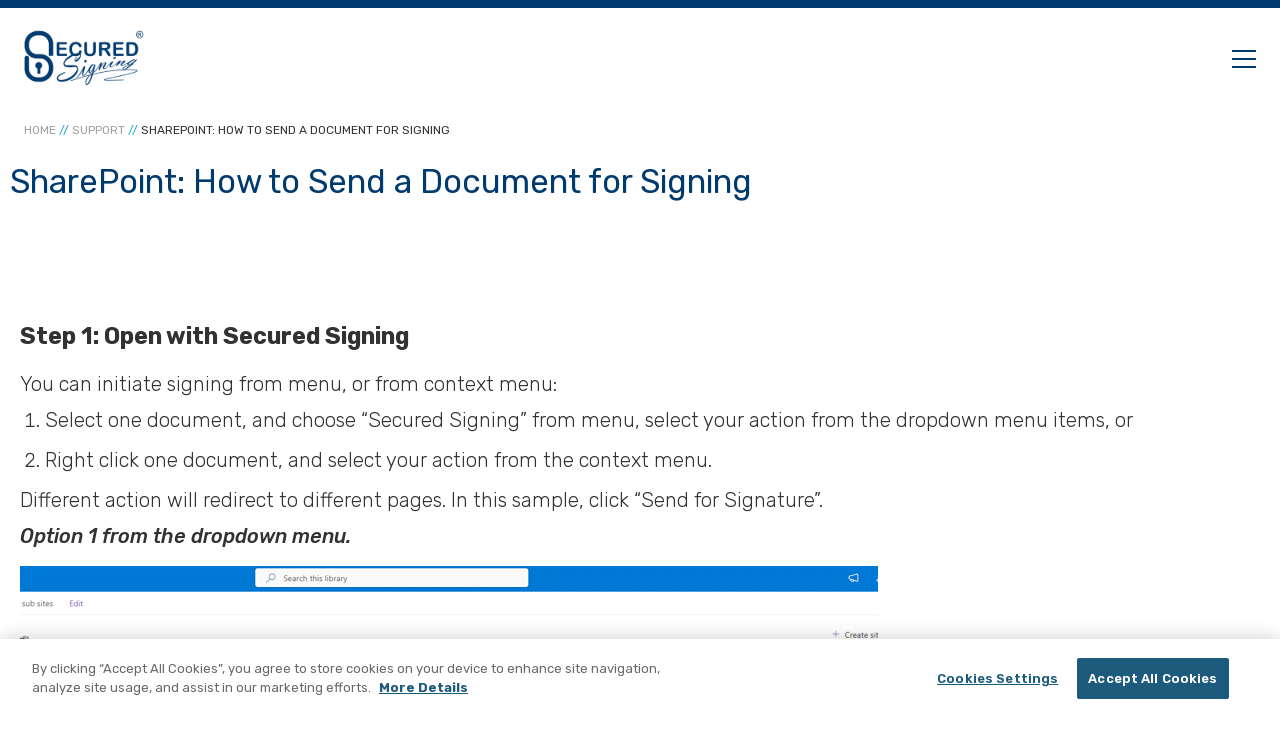

--- FILE ---
content_type: text/html; charset=UTF-8
request_url: https://www.securedsigning.com/support/sharepoint-use-the-secured-signing-app-for-digital-signing/
body_size: 27969
content:
<!DOCTYPE html>
<html lang="en-NZ">
<head>
	<meta charset="UTF-8">
	<meta name="viewport" content="width=device-width, initial-scale=1, shrink-to-fit=no">

	<meta name='robots' content='index, follow, max-image-preview:large, max-snippet:-1, max-video-preview:-1' />
<!-- OneTrust Cookies Consent Notice start for securedsigning.com -->

<script src="https://cdn.cookielaw.org/scripttemplates/otSDKStub.js"  type="text/javascript" charset="UTF-8" data-domain-script="24d914a4-bee7-4ad6-bcb8-2810f911950e-test" ></script>
<script type="text/javascript">
    function OptanonWrapper() { }
</script>
<!-- OneTrust Cookies Consent Notice end for securedsigning.com -->

<script type="text/javascript" src="/assets_cdn/libs/jquery/2.2.2/jquery.min.js"></script>
<script type="text/javascript" src="/assets_cdn/libs/jquery.cookie/jquery.cookie.js"></script>
<script type="text/javascript" src="/assets_cdn/libs/livechat/livechat.js"></script>
<link rel="stylesheet" href="/assets_cdn/libs/font-awesome/css/font-awesome.min.css">
<link rel="stylesheet" href="/assets_cdn/libs/livechat/livechat.css">
<script type="text/javascript">
        $(document).ready(function () {
            var $div = $('<div class="livechatWrapper" />').appendTo('body');
            $(".livechatWrapper").loadLiveChat({});
        })
</script>
	<!-- This site is optimized with the Yoast SEO Premium plugin v26.5 (Yoast SEO v26.5) - https://yoast.com/wordpress/plugins/seo/ -->
	<title>SharePoint: How to Send a Document for Signing - Secured Signing</title>
	<meta name="description" content="Secured Signing Support guide to SharePoint: How to Send a Document for Signing." />
	<link rel="canonical" href="https://www.securedsigning.com/support/sharepoint-use-the-secured-signing-app-for-digital-signing/" />
	<meta property="og:locale" content="en_US" />
	<meta property="og:type" content="article" />
	<meta property="og:title" content="SharePoint: How to Send a Document for Signing" />
	<meta property="og:description" content="Secured Signing Support guide to SharePoint: How to Send a Document for Signing." />
	<meta property="og:url" content="https://www.securedsigning.com/support/sharepoint-use-the-secured-signing-app-for-digital-signing/" />
	<meta property="og:site_name" content="Secured Signing" />
	<meta property="article:publisher" content="https://www.facebook.com/pages/TME-Secured-Signing/117368628277670?v=wall" />
	<meta property="article:modified_time" content="2024-09-30T02:15:36+00:00" />
	<meta property="og:image" content="https://www.securedsigning.com/wp-content/uploads/Homepage-end-of-2023-3.png" />
	<meta property="og:image:width" content="1920" />
	<meta property="og:image:height" content="1080" />
	<meta property="og:image:type" content="image/png" />
	<meta name="twitter:card" content="summary_large_image" />
	<meta name="twitter:site" content="@SecuredSigning" />
	<meta name="twitter:label1" content="Est. reading time" />
	<meta name="twitter:data1" content="2 minutes" />
	<script type="application/ld+json" class="yoast-schema-graph">{"@context":"https://schema.org","@graph":[{"@type":"WebPage","@id":"https://www.securedsigning.com/support/sharepoint-use-the-secured-signing-app-for-digital-signing/","url":"https://www.securedsigning.com/support/sharepoint-use-the-secured-signing-app-for-digital-signing/","name":"SharePoint: How to Send a Document for Signing - Secured Signing","isPartOf":{"@id":"https://www.securedsigning.com/#website"},"datePublished":"2023-02-28T18:26:13+00:00","dateModified":"2024-09-30T02:15:36+00:00","description":"Secured Signing Support guide to SharePoint: How to Send a Document for Signing.","breadcrumb":{"@id":"https://www.securedsigning.com/support/sharepoint-use-the-secured-signing-app-for-digital-signing/#breadcrumb"},"inLanguage":"en-NZ","potentialAction":[{"@type":"ReadAction","target":["https://www.securedsigning.com/support/sharepoint-use-the-secured-signing-app-for-digital-signing/"]}]},{"@type":"BreadcrumbList","@id":"https://www.securedsigning.com/support/sharepoint-use-the-secured-signing-app-for-digital-signing/#breadcrumb","itemListElement":[{"@type":"ListItem","position":1,"name":"/","item":"https://www.securedsigning.com/"},{"@type":"ListItem","position":2,"name":"Support","item":"https://www.securedsigning.com/support/"},{"@type":"ListItem","position":3,"name":"SharePoint: How to Send a Document for Signing"}]},{"@type":"WebSite","@id":"https://www.securedsigning.com/#website","url":"https://www.securedsigning.com/","name":"Secured Signing","description":"Electronic PKI Digital Signature Software &amp; Remote Online Notarization","publisher":{"@id":"https://www.securedsigning.com/#organization"},"potentialAction":[{"@type":"SearchAction","target":{"@type":"EntryPoint","urlTemplate":"https://www.securedsigning.com/?s={search_term_string}"},"query-input":{"@type":"PropertyValueSpecification","valueRequired":true,"valueName":"search_term_string"}}],"inLanguage":"en-NZ"},{"@type":"Organization","@id":"https://www.securedsigning.com/#organization","name":"Secured Signing","url":"https://www.securedsigning.com/","logo":{"@type":"ImageObject","inLanguage":"en-NZ","@id":"https://www.securedsigning.com/#/schema/logo/image/","url":"/wp-content/uploads/Secured-Signing-New-Logo-color.png","contentUrl":"/wp-content/uploads/Secured-Signing-New-Logo-color.png","width":594,"height":271,"caption":"Secured Signing"},"image":{"@id":"https://www.securedsigning.com/#/schema/logo/image/"},"sameAs":["https://www.facebook.com/pages/TME-Secured-Signing/117368628277670?v=wall","https://x.com/SecuredSigning","https://www.linkedin.com/company/930097/"],"description":"Secured Signing enables businesses to securely sign or notarize documents using PKI Digital Signatures & Remote Online Notarization. Perfect for small to medium businesses and enterprise-level organisations.","foundingDate":"2010-08-23","numberOfEmployees":{"@type":"QuantitativeValue","minValue":"11","maxValue":"50"}}]}</script>
	<!-- / Yoast SEO Premium plugin. -->


<link rel='dns-prefetch' href='//js.hs-scripts.com' />
<link rel='dns-prefetch' href='//unpkg.com' />

<style id='wp-img-auto-sizes-contain-inline-css'>
img:is([sizes=auto i],[sizes^="auto," i]){contain-intrinsic-size:3000px 1500px}
/*# sourceURL=wp-img-auto-sizes-contain-inline-css */
</style>
<style id='classic-theme-styles-inline-css'>
/*! This file is auto-generated */
.wp-block-button__link{color:#fff;background-color:#32373c;border-radius:9999px;box-shadow:none;text-decoration:none;padding:calc(.667em + 2px) calc(1.333em + 2px);font-size:1.125em}.wp-block-file__button{background:#32373c;color:#fff;text-decoration:none}
/*# sourceURL=/wp-includes/css/classic-themes.min.css */
</style>
<style id='filebird-block-filebird-gallery-style-inline-css'>
ul.filebird-block-filebird-gallery{margin:auto!important;padding:0!important;width:100%}ul.filebird-block-filebird-gallery.layout-grid{display:grid;grid-gap:20px;align-items:stretch;grid-template-columns:repeat(var(--columns),1fr);justify-items:stretch}ul.filebird-block-filebird-gallery.layout-grid li img{border:1px solid #ccc;box-shadow:2px 2px 6px 0 rgba(0,0,0,.3);height:100%;max-width:100%;-o-object-fit:cover;object-fit:cover;width:100%}ul.filebird-block-filebird-gallery.layout-masonry{-moz-column-count:var(--columns);-moz-column-gap:var(--space);column-gap:var(--space);-moz-column-width:var(--min-width);columns:var(--min-width) var(--columns);display:block;overflow:auto}ul.filebird-block-filebird-gallery.layout-masonry li{margin-bottom:var(--space)}ul.filebird-block-filebird-gallery li{list-style:none}ul.filebird-block-filebird-gallery li figure{height:100%;margin:0;padding:0;position:relative;width:100%}ul.filebird-block-filebird-gallery li figure figcaption{background:linear-gradient(0deg,rgba(0,0,0,.7),rgba(0,0,0,.3) 70%,transparent);bottom:0;box-sizing:border-box;color:#fff;font-size:.8em;margin:0;max-height:100%;overflow:auto;padding:3em .77em .7em;position:absolute;text-align:center;width:100%;z-index:2}ul.filebird-block-filebird-gallery li figure figcaption a{color:inherit}

/*# sourceURL=/wp-content/plugins/filebird/blocks/filebird-gallery/build/style-index.css */
</style>
<style id='global-styles-inline-css'>
:root{--wp--preset--aspect-ratio--square: 1;--wp--preset--aspect-ratio--4-3: 4/3;--wp--preset--aspect-ratio--3-4: 3/4;--wp--preset--aspect-ratio--3-2: 3/2;--wp--preset--aspect-ratio--2-3: 2/3;--wp--preset--aspect-ratio--16-9: 16/9;--wp--preset--aspect-ratio--9-16: 9/16;--wp--preset--color--black: #000000;--wp--preset--color--cyan-bluish-gray: #abb8c3;--wp--preset--color--white: #ffffff;--wp--preset--color--pale-pink: #f78da7;--wp--preset--color--vivid-red: #cf2e2e;--wp--preset--color--luminous-vivid-orange: #ff6900;--wp--preset--color--luminous-vivid-amber: #fcb900;--wp--preset--color--light-green-cyan: #7bdcb5;--wp--preset--color--vivid-green-cyan: #00d084;--wp--preset--color--pale-cyan-blue: #8ed1fc;--wp--preset--color--vivid-cyan-blue: #0693e3;--wp--preset--color--vivid-purple: #9b51e0;--wp--preset--gradient--vivid-cyan-blue-to-vivid-purple: linear-gradient(135deg,rgb(6,147,227) 0%,rgb(155,81,224) 100%);--wp--preset--gradient--light-green-cyan-to-vivid-green-cyan: linear-gradient(135deg,rgb(122,220,180) 0%,rgb(0,208,130) 100%);--wp--preset--gradient--luminous-vivid-amber-to-luminous-vivid-orange: linear-gradient(135deg,rgb(252,185,0) 0%,rgb(255,105,0) 100%);--wp--preset--gradient--luminous-vivid-orange-to-vivid-red: linear-gradient(135deg,rgb(255,105,0) 0%,rgb(207,46,46) 100%);--wp--preset--gradient--very-light-gray-to-cyan-bluish-gray: linear-gradient(135deg,rgb(238,238,238) 0%,rgb(169,184,195) 100%);--wp--preset--gradient--cool-to-warm-spectrum: linear-gradient(135deg,rgb(74,234,220) 0%,rgb(151,120,209) 20%,rgb(207,42,186) 40%,rgb(238,44,130) 60%,rgb(251,105,98) 80%,rgb(254,248,76) 100%);--wp--preset--gradient--blush-light-purple: linear-gradient(135deg,rgb(255,206,236) 0%,rgb(152,150,240) 100%);--wp--preset--gradient--blush-bordeaux: linear-gradient(135deg,rgb(254,205,165) 0%,rgb(254,45,45) 50%,rgb(107,0,62) 100%);--wp--preset--gradient--luminous-dusk: linear-gradient(135deg,rgb(255,203,112) 0%,rgb(199,81,192) 50%,rgb(65,88,208) 100%);--wp--preset--gradient--pale-ocean: linear-gradient(135deg,rgb(255,245,203) 0%,rgb(182,227,212) 50%,rgb(51,167,181) 100%);--wp--preset--gradient--electric-grass: linear-gradient(135deg,rgb(202,248,128) 0%,rgb(113,206,126) 100%);--wp--preset--gradient--midnight: linear-gradient(135deg,rgb(2,3,129) 0%,rgb(40,116,252) 100%);--wp--preset--font-size--small: 13px;--wp--preset--font-size--medium: 20px;--wp--preset--font-size--large: 36px;--wp--preset--font-size--x-large: 42px;--wp--preset--spacing--20: 0.44rem;--wp--preset--spacing--30: 0.67rem;--wp--preset--spacing--40: 1rem;--wp--preset--spacing--50: 1.5rem;--wp--preset--spacing--60: 2.25rem;--wp--preset--spacing--70: 3.38rem;--wp--preset--spacing--80: 5.06rem;--wp--preset--shadow--natural: 6px 6px 9px rgba(0, 0, 0, 0.2);--wp--preset--shadow--deep: 12px 12px 50px rgba(0, 0, 0, 0.4);--wp--preset--shadow--sharp: 6px 6px 0px rgba(0, 0, 0, 0.2);--wp--preset--shadow--outlined: 6px 6px 0px -3px rgb(255, 255, 255), 6px 6px rgb(0, 0, 0);--wp--preset--shadow--crisp: 6px 6px 0px rgb(0, 0, 0);}:where(.is-layout-flex){gap: 0.5em;}:where(.is-layout-grid){gap: 0.5em;}body .is-layout-flex{display: flex;}.is-layout-flex{flex-wrap: wrap;align-items: center;}.is-layout-flex > :is(*, div){margin: 0;}body .is-layout-grid{display: grid;}.is-layout-grid > :is(*, div){margin: 0;}:where(.wp-block-columns.is-layout-flex){gap: 2em;}:where(.wp-block-columns.is-layout-grid){gap: 2em;}:where(.wp-block-post-template.is-layout-flex){gap: 1.25em;}:where(.wp-block-post-template.is-layout-grid){gap: 1.25em;}.has-black-color{color: var(--wp--preset--color--black) !important;}.has-cyan-bluish-gray-color{color: var(--wp--preset--color--cyan-bluish-gray) !important;}.has-white-color{color: var(--wp--preset--color--white) !important;}.has-pale-pink-color{color: var(--wp--preset--color--pale-pink) !important;}.has-vivid-red-color{color: var(--wp--preset--color--vivid-red) !important;}.has-luminous-vivid-orange-color{color: var(--wp--preset--color--luminous-vivid-orange) !important;}.has-luminous-vivid-amber-color{color: var(--wp--preset--color--luminous-vivid-amber) !important;}.has-light-green-cyan-color{color: var(--wp--preset--color--light-green-cyan) !important;}.has-vivid-green-cyan-color{color: var(--wp--preset--color--vivid-green-cyan) !important;}.has-pale-cyan-blue-color{color: var(--wp--preset--color--pale-cyan-blue) !important;}.has-vivid-cyan-blue-color{color: var(--wp--preset--color--vivid-cyan-blue) !important;}.has-vivid-purple-color{color: var(--wp--preset--color--vivid-purple) !important;}.has-black-background-color{background-color: var(--wp--preset--color--black) !important;}.has-cyan-bluish-gray-background-color{background-color: var(--wp--preset--color--cyan-bluish-gray) !important;}.has-white-background-color{background-color: var(--wp--preset--color--white) !important;}.has-pale-pink-background-color{background-color: var(--wp--preset--color--pale-pink) !important;}.has-vivid-red-background-color{background-color: var(--wp--preset--color--vivid-red) !important;}.has-luminous-vivid-orange-background-color{background-color: var(--wp--preset--color--luminous-vivid-orange) !important;}.has-luminous-vivid-amber-background-color{background-color: var(--wp--preset--color--luminous-vivid-amber) !important;}.has-light-green-cyan-background-color{background-color: var(--wp--preset--color--light-green-cyan) !important;}.has-vivid-green-cyan-background-color{background-color: var(--wp--preset--color--vivid-green-cyan) !important;}.has-pale-cyan-blue-background-color{background-color: var(--wp--preset--color--pale-cyan-blue) !important;}.has-vivid-cyan-blue-background-color{background-color: var(--wp--preset--color--vivid-cyan-blue) !important;}.has-vivid-purple-background-color{background-color: var(--wp--preset--color--vivid-purple) !important;}.has-black-border-color{border-color: var(--wp--preset--color--black) !important;}.has-cyan-bluish-gray-border-color{border-color: var(--wp--preset--color--cyan-bluish-gray) !important;}.has-white-border-color{border-color: var(--wp--preset--color--white) !important;}.has-pale-pink-border-color{border-color: var(--wp--preset--color--pale-pink) !important;}.has-vivid-red-border-color{border-color: var(--wp--preset--color--vivid-red) !important;}.has-luminous-vivid-orange-border-color{border-color: var(--wp--preset--color--luminous-vivid-orange) !important;}.has-luminous-vivid-amber-border-color{border-color: var(--wp--preset--color--luminous-vivid-amber) !important;}.has-light-green-cyan-border-color{border-color: var(--wp--preset--color--light-green-cyan) !important;}.has-vivid-green-cyan-border-color{border-color: var(--wp--preset--color--vivid-green-cyan) !important;}.has-pale-cyan-blue-border-color{border-color: var(--wp--preset--color--pale-cyan-blue) !important;}.has-vivid-cyan-blue-border-color{border-color: var(--wp--preset--color--vivid-cyan-blue) !important;}.has-vivid-purple-border-color{border-color: var(--wp--preset--color--vivid-purple) !important;}.has-vivid-cyan-blue-to-vivid-purple-gradient-background{background: var(--wp--preset--gradient--vivid-cyan-blue-to-vivid-purple) !important;}.has-light-green-cyan-to-vivid-green-cyan-gradient-background{background: var(--wp--preset--gradient--light-green-cyan-to-vivid-green-cyan) !important;}.has-luminous-vivid-amber-to-luminous-vivid-orange-gradient-background{background: var(--wp--preset--gradient--luminous-vivid-amber-to-luminous-vivid-orange) !important;}.has-luminous-vivid-orange-to-vivid-red-gradient-background{background: var(--wp--preset--gradient--luminous-vivid-orange-to-vivid-red) !important;}.has-very-light-gray-to-cyan-bluish-gray-gradient-background{background: var(--wp--preset--gradient--very-light-gray-to-cyan-bluish-gray) !important;}.has-cool-to-warm-spectrum-gradient-background{background: var(--wp--preset--gradient--cool-to-warm-spectrum) !important;}.has-blush-light-purple-gradient-background{background: var(--wp--preset--gradient--blush-light-purple) !important;}.has-blush-bordeaux-gradient-background{background: var(--wp--preset--gradient--blush-bordeaux) !important;}.has-luminous-dusk-gradient-background{background: var(--wp--preset--gradient--luminous-dusk) !important;}.has-pale-ocean-gradient-background{background: var(--wp--preset--gradient--pale-ocean) !important;}.has-electric-grass-gradient-background{background: var(--wp--preset--gradient--electric-grass) !important;}.has-midnight-gradient-background{background: var(--wp--preset--gradient--midnight) !important;}.has-small-font-size{font-size: var(--wp--preset--font-size--small) !important;}.has-medium-font-size{font-size: var(--wp--preset--font-size--medium) !important;}.has-large-font-size{font-size: var(--wp--preset--font-size--large) !important;}.has-x-large-font-size{font-size: var(--wp--preset--font-size--x-large) !important;}
:where(.wp-block-post-template.is-layout-flex){gap: 1.25em;}:where(.wp-block-post-template.is-layout-grid){gap: 1.25em;}
:where(.wp-block-term-template.is-layout-flex){gap: 1.25em;}:where(.wp-block-term-template.is-layout-grid){gap: 1.25em;}
:where(.wp-block-columns.is-layout-flex){gap: 2em;}:where(.wp-block-columns.is-layout-grid){gap: 2em;}
:root :where(.wp-block-pullquote){font-size: 1.5em;line-height: 1.6;}
/*# sourceURL=global-styles-inline-css */
</style>
<link rel='stylesheet' id='search-filter-plugin-styles-css' href='/wp-content/plugins/search-filter-pro/public/assets/css/search-filter.min.css?ver=2.5.17' media='all' />
<link rel='stylesheet' id='style-css' href='/wp-content/themes/secured-signing/style.css?ver=3.2' media='all' />
<link rel='stylesheet' id='main-css' href='/wp-content/themes/secured-signing/assets/css/main.css?ver=3.2' media='all' />
<link rel='stylesheet' id='elementor-frontend-css' href='/wp-content/plugins/elementor/assets/css/frontend.min.css?ver=3.33.4' media='all' />
<link rel='stylesheet' id='widget-heading-css' href='/wp-content/plugins/elementor/assets/css/widget-heading.min.css?ver=3.33.4' media='all' />
<link rel='stylesheet' id='widget-video-css' href='/wp-content/plugins/elementor/assets/css/widget-video.min.css?ver=3.33.4' media='all' />
<link rel='stylesheet' id='widget-spacer-css' href='/wp-content/plugins/elementor/assets/css/widget-spacer.min.css?ver=3.33.4' media='all' />
<link rel='stylesheet' id='elementor-icons-css' href='/wp-content/plugins/elementor/assets/lib/eicons/css/elementor-icons.min.css?ver=5.44.0' media='all' />
<link rel='stylesheet' id='elementor-post-6-css' href='/wp-content/uploads/elementor/css/post-6.css?ver=1766621945' media='all' />
<link rel='stylesheet' id='elementor-post-3419-css' href='/wp-content/uploads/elementor/css/post-3419.css?ver=1766691062' media='all' />
<link rel='stylesheet' id='elementor-post-1305-css' href='/wp-content/uploads/elementor/css/post-1305.css?ver=1766622087' media='all' />
<link rel='stylesheet' id='elementor-gf-local-rubik-css' href='/wp-content/uploads/elementor/google-fonts/css/rubik.css?ver=1742344482' media='all' />
<script src="https://www.securedsigning.com/wp-includes/js/jquery/jquery.min.js?ver=3.7.1" id="jquery-core-js"></script>
<script src="https://www.securedsigning.com/wp-includes/js/jquery/jquery-migrate.min.js?ver=3.4.1" id="jquery-migrate-js"></script>
<script id="search-filter-elementor-js-extra">
var SFE_DATA = {"ajax_url":"https://www.securedsigning.com/wp-admin/admin-ajax.php","home_url":"https://www.securedsigning.com/"};
//# sourceURL=search-filter-elementor-js-extra
</script>
<script src="/wp-content/plugins/search-filter-elementor/assets/v2/js/search-filter-elementor.js?ver=1.3.4" id="search-filter-elementor-js"></script>
<script id="search-filter-plugin-build-js-extra">
var SF_LDATA = {"ajax_url":"https://www.securedsigning.com/wp-admin/admin-ajax.php","home_url":"https://www.securedsigning.com/","extensions":["search-filter-elementor"]};
//# sourceURL=search-filter-plugin-build-js-extra
</script>
<script src="/wp-content/plugins/search-filter-pro/public/assets/js/search-filter-build.min.js?ver=2.5.17" id="search-filter-plugin-build-js"></script>
<script src="/wp-content/plugins/search-filter-pro/public/assets/js/chosen.jquery.min.js?ver=2.5.17" id="search-filter-plugin-chosen-js"></script>
<!-- Google Tag Manager -->
<script>(function(w,d,s,l,i){w[l]=w[l]||[];w[l].push({'gtm.start':
new Date().getTime(),event:'gtm.js'});var f=d.getElementsByTagName(s)[0],
j=d.createElement(s),dl=l!='dataLayer'?'&l='+l:'';j.async=true;j.src=
'https://www.googletagmanager.com/gtm.js?id='+i+dl;f.parentNode.insertBefore(j,f);
})(window,document,'script','dataLayer','GTM-5WHBB7J');</script>
<!-- End Google Tag Manager -->			<!-- DO NOT COPY THIS SNIPPET! Start of Page Analytics Tracking for HubSpot WordPress plugin v11.3.33-->
			<script class="hsq-set-content-id" data-content-id="blog-post">
				var _hsq = _hsq || [];
				_hsq.push(["setContentType", "blog-post"]);
			</script>
			<!-- DO NOT COPY THIS SNIPPET! End of Page Analytics Tracking for HubSpot WordPress plugin -->
			<meta name="generator" content="Elementor 3.33.4; features: additional_custom_breakpoints; settings: css_print_method-external, google_font-enabled, font_display-auto">
<!-- Google Tag Manager -->
<script>(function(w,d,s,l,i){w[l]=w[l]||[];w[l].push({'gtm.start':
new Date().getTime(),event:'gtm.js'});var f=d.getElementsByTagName(s)[0],
j=d.createElement(s),dl=l!='dataLayer'?'&l='+l:'';j.async=true;j.src=
'https://www.googletagmanager.com/gtm.js?id='+i+dl;f.parentNode.insertBefore(j,f);
})(window,document,'script','dataLayer','GTM-5WHBB7J');</script>
<!-- End Google Tag Manager -->
<meta name="google-site-verification" content="B-AUFkBg-RXeZJ1oD4vLel3qkm-a6WrMONPCNANknio" />
			<style>
				.e-con.e-parent:nth-of-type(n+4):not(.e-lazyloaded):not(.e-no-lazyload),
				.e-con.e-parent:nth-of-type(n+4):not(.e-lazyloaded):not(.e-no-lazyload) * {
					background-image: none !important;
				}
				@media screen and (max-height: 1024px) {
					.e-con.e-parent:nth-of-type(n+3):not(.e-lazyloaded):not(.e-no-lazyload),
					.e-con.e-parent:nth-of-type(n+3):not(.e-lazyloaded):not(.e-no-lazyload) * {
						background-image: none !important;
					}
				}
				@media screen and (max-height: 640px) {
					.e-con.e-parent:nth-of-type(n+2):not(.e-lazyloaded):not(.e-no-lazyload),
					.e-con.e-parent:nth-of-type(n+2):not(.e-lazyloaded):not(.e-no-lazyload) * {
						background-image: none !important;
					}
				}
			</style>
			<link rel="icon" href="/wp-content/uploads/2023/01/favicon-1.ico" sizes="32x32" />
<link rel="icon" href="/wp-content/uploads/2023/01/favicon-1.ico" sizes="192x192" />
<link rel="apple-touch-icon" href="/wp-content/uploads/2023/01/favicon-1.ico" />
<meta name="msapplication-TileImage" content="/wp-content/uploads/2023/01/favicon-1.ico" />
<meta name="generator" content="WP Rocket 3.20.2" data-wpr-features="wpr_preload_links wpr_desktop" /></head>


<body class="wp-singular support-template-default single single-support postid-3419 wp-theme-secured-signing elementor-default elementor-template-full-width elementor-kit-6 elementor-page elementor-page-3419 elementor-page-1305">

<!-- Google Tag Manager (noscript) -->
<noscript><iframe src="https://www.googletagmanager.com/ns.html?id=GTM-5WHBB7J"
height="0" width="0" style="display:none;visibility:hidden"></iframe></noscript>
<!-- End Google Tag Manager (noscript) --><!-- Google Tag Manager (noscript) -->
<noscript><iframe src="https://www.googletagmanager.com/ns.html?id=GTM-5WHBB7J"
height="0" width="0" style="display:none;visibility:hidden"></iframe></noscript>
<!-- End Google Tag Manager (noscript) -->


<div data-rocket-location-hash="99bb46786fd5bd31bcd7bdc067ad247a" id="wrapper">
	<header data-rocket-location-hash="58e6e366a2cbf0c09c306c9606f23542" id="main-header">
		<nav id="top-bar">
			<div class="container" id="top-bar-nav">
				<a href="/faqs-digital-signatures/">FAQs</a>
				<a href="/contact-us/">Contact Us</a>
				<a href="/integrations-api/our-api/">Our API</a>
				<a href="https://www.securedsigning.com/support-center/">Support</a>
				<a href="/login">Login</a>
			</div>
		</nav>
		<nav id="header" class="navbar navbar-expand-md navbar-light bg-light">
			<div class="container">
				<div class="header-left">
					<a class="navbar-brand link" href="https://www.securedsigning.com" title="Secured Signing" rel="home">
													<img src="/wp-content/uploads/2023/01/2c1d6e44-2dd2-4f48-819b-8c6d1a2852b6.png" alt="Secured Signing" />
											</a>

					<!-- <button class="navbar-toggler" id="navbar-toggler" type="button" data-bs-toggle="collapse" data-bs-target="#navbar" aria-controls="navbar" aria-expanded="false" aria-label="Toggle navigation">
						<span class="navbar-toggler-icon"></span>
					</button> -->

					<button class="btn-menu navbar-toggler"  id="navbar-toggler" type="button">
						<i class="btn-menu__bars" aria-hidden="true"></i>
						<span class="visually-hidden">Menu</span>
					</button>

					<div id="navbar" class="collapse navbar-collapse">


						<a href="/pricing-digital-signatures/" class=" menu-item menu-item-type-custom menu-item-object-custom menu-item-has-children dropdown has-dropdown" data-mega="digital-signatures" data-ssmega="20631">Digital Signatures</a></li>
</li>
</li>
</li>
</li>
</li>
</li>
</li>
</li>
</li>
</li>
</li>
</li>
</li>
</li>
</li>
</li>
</li>
</li>
</li>
</li>
</li>
</li>
</li>
</li>
</li>
</li>
</li>
</li>
</li>
</li>
</li>
</li>
</li>
</li>
</li>
</li>
</li>
</li>
<a href="/remote-online-notarization-software/" class="red menu-item menu-item-type-custom menu-item-object-custom menu-item-has-children dropdown has-dropdown" data-mega="digital-signatures" data-ssmega="11417">Notary</a></li>
</li>
</li>
</li>
</li>
</li>
</li>
</li>
</li>
</li>
</li>
</li>
</li>
</li>
</li>
</li>
</li>
</li>
</li>
</li>
</li>
</li>
</li>
</li>
</li>
</li>
</li>
</li>
</li>
</li>
<a href="/pricing-digital-signatures/" class="template-grid-centered menu-item menu-item-type-custom menu-item-object-custom menu-item-has-children dropdown has-dropdown" data-mega="digital-signatures" data-ssmega="20644">Pricing</a></li>
</li>
</li>
<a href="#" class="template-grid menu-item menu-item-type-custom menu-item-object-custom menu-item-has-children dropdown has-dropdown" data-mega="digital-signatures" data-ssmega="20645">Solutions</a></li>
</li>
</li>
</li>
</li>
</li>
</li>
</li>
</li>
</li>
</li>
</li>
</li>
</li>
</li>
</li>
</li>
</li>
</li>
</li>
</li>
</li>
</li>
</li>
<a href="/about-us/" class="hide-tablet template-grid menu-item menu-item-type-custom menu-item-object-custom menu-item-has-children dropdown has-dropdown" data-mega="digital-signatures" data-ssmega="20646">About Us</a></li>
</li>
</li>
</li>
</li>
</li>
</li>
</li>
</li>
</li>
</li>
</li>
</li>
</li>
</li>
</li>
</li>
</li>
</li>
</li>
</li>
</li>
</li>
</li>
<a href="#" class=" menu-item menu-item-type-custom menu-item-object-custom menu-item-has-children dropdown has-dropdown" data-mega="digital-signatures" data-ssmega="20647">Resources</a></li>
</li>
</li>
</li>
</li>
</li>
</li>
</li>
</li>
</li>
</li>
</li>


						<a href="#" class="has-dropdown" data-mega="more" id="more-btn">More</a>

						<div id="header-menu-indicator-track">
							<div id="header-menu-indicator"></div>
						</div>
					</div><!-- /.navbar-collapse -->
				</div>
				<div class="header-right">
					<div id="cta-navbar">
						<a href="https://www.securedsigning.com/enterprise/" class="brand btn-tertiary">Enterprise</a>
						<a href="https://www.securedsigning.com/buy-now/" class="btn primary-cta">Buy Now</a>
					</div>
				</div>

			</div><!-- /.container -->
			

			<div class='mega-menu'><div class='container'><div class="mega-left-list"><a href="https://www.securedsigning.com/digital-signatures-software/" class="mega-list-item unset icon-signature color-blue  template-left-list menu-item menu-item-type-post_type menu-item-object-page ani-icon-hover parent-20631"><div class="mega-icon">                <svg class="icon-signature" xmlns="http://www.w3.org/2000/svg" width="100" height="100" viewBox="0 0 100 100">
                <circle class="uuid-f9a57145-091c-4a76-9526-98dc0c531133" cx="50" cy="50" r="50" fill="#004F95"/>
                <rect class="uuid-26b9bda6-4dca-4c6b-94f5-c3dccbbf76f8" x="23" y="36" width="45.3" height="33.2" fill="#fff"/>
                <rect x="13.7" y="17.2" width="72.5" height="57.3" fill="none"/>
                <path d="M73.4,66.6h-.1v-12.8h0v-17.6h-3.3v-5.4H22.4c-2.5,0-4.4,2-4.4,4.4v31.3h-4.2v3c0,2.7,2.2,4.9,4.9,4.9h53.9c2.7,0,4.9-2.2,4.9-4.9h0v-3.1h-4Zm-6.2,0h-15.6v.3c0,.9-.7,1.7-1.7,1.7,0,0,0,0,0,0h-8.5c-.9,0-1.7-.7-1.7-1.7,0,0,0,0,0,0v-.3h-15.6v-29.7h43.1v29.7h0Z" fill="#e8e8e8"/>
                <path class="uuid-01281816-78b7-48f4-bf61-f2a06ff839b2" d="M31.5,62.5c2-4,7-10.2,7-8,0,0-3,8-1,6s5.2-4.4,6-5c3-2-1,4,.2,3.3s6-4,6.8-3.3c2,2,3.7,1.5,5,1" fill="none" stroke="#003B6F" stroke-linecap="round" stroke-miterlimit="10" stroke-width="3"/>
                <g class="uuid-d1092cc3-3f8f-4e9d-9a72-d2d6281887a0">
                    <circle cx="56" cy="56" r="2" fill="#fff"/>
                    <path d="M85.8,27l-2.7-1.9,.7-1.2c.3-.6,.6-1.2,.9-1.9,0-.2,.1-.4,.2-.6,.5-1.4-.1-2.9-1.4-3.6-1-.9-2.5-.9-3.5,0-.8,.6-1.6,1.3-2.2,2.1-2.4,2.8-4.5,5.8-6.8,8.8,0,0,0,0,0,.1l-1.8,2.4c0,0-.1,.2-.3,.4s-.2,.4-.4,.5h0c-2.9,4.2-5.6,8.4-8.2,12.7-1.7,2.8-3.2,5.8-4.4,8.8-.2,.4-.3,.9-.4,1.3,0,.5-.4,1.1,.2,1.5,.5,.4,1,0,1.5-.3,1.2-.8,2.3-1.7,3.3-2.7,5-4.9,9.5-10.2,13.6-15.8,.4-.5,.7-1,1.1-1.5,0,0,.1-.1,.1-.2l1.8-2.4c0,0,.2-.2,.2-.3,1.4-2.1,3-4.1,4.4-6.2h0c0,0,1.6,1.1,1.6,1.1l-7.7,10.5c-.4,.5-.3,1.2,.2,1.6,.3,.2,.6,.3,.9,.2,.3,0,.6-.2,.7-.4l8.4-11.5c.4-.5,.3-1.2-.1-1.6,0,0,0,0,0,0" fill="#7BF2F2"/>
                </g>
                </svg>
                </div><div class="mega-list-item-content"><h4>Our Signing Software</h4><p class="no-margin">What you get and what makes us different to our competitors</p></div></a><a href="/digital-signature-software-features/" class="mega-list-item unset icon-enterprise color-blue menu-item menu-item-type-custom menu-item-object-custom ani-icon-hover parent-20631"><div class="mega-icon">                <svg class="icon-enterprise" xmlns="http://www.w3.org/2000/svg" width="104.5" height="100" xmlns:xlink="http://www.w3.org/1999/xlink" viewBox="0 0 104.5 100">
                <defs>
                <clipPath id="697b5801604268.72580030">
                <circle class="uuid-3bc6255f-31d5-41b9-8d5c-1531e7da04a5" cx="51.7" cy="50" r="50" fill="none"/>
                </clipPath>
                </defs>
                <circle class="uuid-59f3c874-37d6-4798-82f2-3d04661370f2" cx="51.7" cy="50" r="50" fill="#004F95"/>
                <rect x="19.8" y="18.1" width="64.9" height="64.9" fill="none"/>
                <g clip-path="url(#697b5801604268.72580030)">
                    <g class="uuid-b0c2a8ce-a13d-4f8c-8b54-b0fe5792b078">
                        <path d="M45.7,26h13v8.3h-13v-8.3Zm-7.6,57h28.1V20.8h-28.1v62.2Z" fill="#fff"/>
                        <path d="M71.7,44.6h2.2v16.6h-2.2v-16.6Zm5.4,0h2.2v16.6h-2.2v-16.6Zm-9.7,38.4h17.3V40.5h-17.3v42.5Z" fill="#fff"/>
                        <path d="M25.2,44.6h2.2v16.6h-2.2v-16.6Zm5.4,0h2.2v16.6h-2.2v-16.6Zm-10.8,38.4h17.3V40.5H19.8v42.5Z" fill="#fff"/>
                    </g>
                    <g class="uuid-09fbbf42-ab14-4967-9658-a1fdedd30758">
                        <path d="M37.3,77.4c0-1.9-1.2-3.6-3-4.3,1.2-.9,1.5-2.7,.5-3.9-.9-1.2-2.7-1.5-3.9-.5-1.2,.9-1.5,2.7-.5,3.9,.1,.2,.3,.4,.5,.5-1.8,.7-3,2.4-3,4.3v5.6h9.3v-5.6Z" fill="#003B6F"/>
                        <path d="M73.6,73c1.2-.9,1.5-2.7,.5-3.9s-2.7-1.5-3.9-.5c-1.2,.9-1.5,2.7-.5,3.9,.1,.2,.3,.4,.5,.5-1.8,.7-2.9,2.4-3,4.3v5.6h9.3v-5.6c0-1.9-1.2-3.6-3-4.3Z" fill="#003B6F"/>
                        <path d="M43.7,70.2c1.2-.9,1.5-2.7,.5-3.9-.9-1.2-2.7-1.5-3.9-.5-1.2,.9-1.5,2.7-.5,3.9,.1,.2,.3,.4,.5,.5-1.8,.7-3,2.4-3,4.3v8.4h9.3v-8.4c0-1.9-1.2-3.6-3-4.3Z" fill="#003B6F"/>
                        <path d="M67.2,74.6c0-1.9-1.2-3.6-3-4.3,.7-.5,1.1-1.3,1.1-2.2h0c0-1.6-1.2-2.8-2.8-2.8-1.5,0-2.8,1.2-2.8,2.8,0,.9,.4,1.7,1.1,2.2-1.8,.7-3,2.4-3,4.3v8.4h9.3v-5.6s0,0,0,0v-2.8Z" fill="#003B6F"/>
                        <path d="M54.2,69.3c1.8-1.1,2.3-3.4,1.2-5.1-1.1-1.8-3.4-2.3-5.1-1.2-1.8,1.1-2.3,3.4-1.2,5.1,.3,.5,.7,.9,1.2,1.2-2.2,.8-3.6,2.9-3.6,5.2v8.4h11.2v-8.4c0-2.3-1.4-4.4-3.6-5.2Z" fill="#003B6F"/>
                        <rect x="27.9" y="77.4" width="48.6" height="5.6" fill="#003B6F"/>
                    </g>
                    <path class="uuid-e9d373d4-3eda-4cf7-91b1-9495c99d843f" d="M7.9,77.3c-.3-1.3-1.2-2.4-2.4-2.9,1.1-.8,1.2-2.3,.4-3.4-.8-1.1-2.3-1.2-3.4-.4s-1.2,2.3-.4,3.4c.1,.2,.3,.3,.4,.4-1.5,.6-2.5,2.1-2.5,3.7v4.8H7.9v-5.7Z" fill="#003B6F"/>
                    <path class="uuid-5bf86527-aabb-4099-9acc-3c6d64df056a" d="M96.5,77.3c.3-1.3,1.2-2.4,2.4-2.9-1.1-.8-1.2-2.3-.4-3.4,.8-1.1,2.3-1.2,3.4-.4,1.1,.8,1.2,2.3,.4,3.4-.1,.2-.3,.3-.4,.4,1.5,.6,2.5,2.1,2.5,3.7v4.8h-7.9v-5.7Z" fill="#003B6F"/>
                </g>
                </svg>
                </div><div class="mega-list-item-content"><h4>Signing Features</h4><p class="no-margin">Core &#038; advanced features which ensure you get the most out of our signing software.</p></div></a><a href="https://www.securedsigning.com/integrations/" class="mega-list-item unset icon-integrations color-blue menu-item menu-item-type-post_type menu-item-object-page ani-icon-hover parent-20631"><div class="mega-icon">                <svg class="icon-intergrations" xmlns="http://www.w3.org/2000/svg" width="100" height="100" viewBox="0 0 100 100">
                <circle class="uuid-3d426574-daae-4a50-b456-1f44219894a3" cx="50" cy="50" r="50" fill="#004F95"/>
                <path class="uuid-3ccca132-f7c2-4cd4-a652-08ae37acf95e" d="M77.3,46.4l-2.8-1.2c.4-2.1,.4-4.3,0-6.4l2.8-1.2c.7-.3,1-1.1,.7-1.8l-1.4-3.4c-.3-.7-1.1-1-1.8-.7l-2.8,1.2c-1.2-1.8-2.7-3.3-4.5-4.5l1.2-2.8c.3-.7,0-1.5-.7-1.8l-3.4-1.4c-.7-.3-1.5,0-1.8,.7l-1.2,2.8c-2.1-.4-4.3-.4-6.4,0l-1.2-2.8c-.3-.7-1.1-1-1.8-.7l-3.4,1.4c-.7,.3-1,1.1-.7,1.8l1.2,2.8c-1.8,1.2-3.3,2.7-4.5,4.5l-2.8-1.2c-.7-.3-1.5,0-1.8,.7l-1.4,3.4c-.3,.7,0,1.5,.7,1.8,0,0,0,0,0,0l2.8,1.2c-.4,2.1-.4,4.3,0,6.4l-2.8,1.2c-.7,.3-1,1.1-.7,1.8l1.4,3.4c.3,.7,1.1,1,1.8,.7l2.8-1.2c1.2,1.8,2.7,3.3,4.5,4.5l-1.2,2.8c-.3,.7,0,1.5,.7,1.8l3.4,1.4c.7,.3,1.5,0,1.8-.7l1.2-2.8c2.1,.4,4.3,.4,6.4,0l1.2,2.8c.3,.7,1.1,1,1.8,.7l3.4-1.4c.7-.3,1-1.1,.7-1.8l-1.2-2.8c1.8-1.2,3.3-2.7,4.5-4.5l2.8,1.2c.7,.3,1.5,0,1.8-.7l1.4-3.4c.3-.7,0-1.5-.7-1.8m-14.6,6.1c-5.8,2.4-12.4-.4-14.8-6.1-2.4-5.8,.4-12.4,6.1-14.8,5.8-2.4,12.4,.4,14.8,6.1,2.4,5.8-.4,12.4-6.1,14.8" fill="#fff"/>
                <path class="uuid-e0aec327-395d-4cdb-9da2-438de8dfd18c" d="M22,67.4h1.8c.3,1.4,.8,2.7,1.6,3.9l-1.2,1.2c-.4,.4-.4,1.1,0,1.6l1.3,1.3c.4,.4,1.1,.4,1.6,0l1.2-1.2c1.2,.8,2.5,1.3,3.9,1.6v1.8c0,.6,.5,1.2,1.2,1.2h0s1.9,0,1.9,0c.6,0,1.2-.5,1.2-1.2v-1.8c1.4-.3,2.7-.8,3.9-1.6l1.2,1.2c.4,.4,1.1,.4,1.6,0l1.3-1.3c.4-.4,.4-1.1,0-1.6l-1.2-1.2c.8-1.2,1.3-2.5,1.6-3.9h1.8c.6,0,1.2-.5,1.2-1.2h0v-1.9c0-.6-.5-1.2-1.2-1.2h-1.8c-.3-1.4-.8-2.7-1.6-3.9l1.2-1.2c.4-.4,.4-1.1,0-1.6l-1.3-1.3c-.4-.4-1.1-.4-1.6,0l-1.2,1.2c-1.2-.8-2.5-1.3-3.9-1.6v-1.8c0-.6-.5-1.2-1.2-1.2h-1.9c-.6,0-1.2,.5-1.2,1.2,0,0,0,0,0,0v1.8c-1.4,.3-2.7,.8-3.9,1.6l-1.2-1.2c-.4-.4-1.1-.4-1.6,0l-1.3,1.3c-.4,.4-.4,1.1,0,1.6l1.2,1.2c-.8,1.2-1.3,2.5-1.6,3.9h-1.8c-.6,0-1.2,.5-1.2,1.2,0,0,0,0,0,0v1.9c0,.6,.5,1.1,1.1,1.2,0,0,0,0,0,0" fill="#7BF2F2"/>
                <path class="uuid-154a19ed-93d5-4a82-a39d-ef2f6e468497" d="M52.3,47.5l1.8-6.5c0-.3,.4-.4,.7-.3,0,0,.1,0,.2,.1l.9,.9,5.5-5.5c.4-.4,1-.4,1.3,0l1.7,1.7c.4,.4,.4,1,0,1.3l-5.5,5.5,.9,.9c.2,.2,.2,.5,0,.7,0,0-.2,.1-.2,.1l-6.5,1.8c-.3,0-.5,0-.6-.3,0,0,0-.2,0-.3" fill="#7BF2F2"/>
                <rect class="uuid-7ca5c426-96f3-4e89-bd88-d18256362b7a" x="20.8" y="22.2" width="57.3" height="56.5" fill="none"/>
                <path class="uuid-1af12f2a-e265-4e30-a6f2-0fcf48c318e6" d="M36,66.3l.8,.8c.2,.2,.4,.2,.6,0,0,0,0-.1,.1-.2l1.5-5.8c0-.3-.1-.5-.4-.6,0,0,0,0-.1,0l-5.8,1.5c-.2,0-.4,.3-.3,.5,0,0,0,.1,.1,.2l.8,.8-3.6,3.6c-.3,.3-.4,.8,0,1.1,0,0,0,0,0,0l1.5,1.5c.4,.3,.9,.3,1.2,0l3.6-3.5Z" fill="#fff"/>
                </svg>
                </div><div class="mega-list-item-content"><h4>Integrations</h4><p class="no-margin">Our platform seamlessly integrates with most industry specific providers.</p></div></a><a href="https://www.securedsigning.com/pricing-digital-signatures/" class="mega-list-item unset icon-pricing color-blue  template-end menu-item menu-item-type-post_type menu-item-object-page ani-icon-hover parent-20631"><div class="mega-icon">                <svg class="icon-pricing" xmlns="http://www.w3.org/2000/svg" width="100px" height="100px" viewBox="0 0 100 100">
                    <circle cx="50" cy="50" r="50" fill="#004F95"/>
                    <defs>
                    <clipPath id="697b58016045f9.66474051" class="uuid-3d426574-daae-4a50-b456-1f44219894a3">
                        <circle class="uuid-ab6311d0-5834-47b2-b610-56fad45721b8" cx="50" cy="50" r="50" fill="none"/>
                    </clipPath>
                    </defs>
                    <g clip-path="url(#697b58016045f9.66474051)">
                        <path class="uuid-p7rk6h3a-bwsh-ewhx-kw3q-2zlypyce2ml7" d="M47.5,73.4c-0.2-0.2-0.4-0.5-0.4-0.9v-3.7c-2.5-0.2-4.7-0.9-6.5-1.8c-1.8-1-3.2-2.2-4.1-3.6
                            C35.5,62,35,60.4,35,58.8c0-0.3,0.1-0.6,0.3-0.8c0.2-0.2,0.5-0.3,0.8-0.3h4.7c0.4,0,0.7,0.1,0.9,0.2c0.2,0.2,0.4,0.4,0.7,0.8
                            c0.4,1.2,1.2,2.2,2.5,3c1.2,0.8,3,1.2,5.2,1.2c2.5,0,4.3-0.4,5.6-1.2c1.3-0.8,1.9-2,1.9-3.5c0-1-0.3-1.8-0.9-2.4
                            c-0.6-0.6-1.6-1.2-2.9-1.7c-1.3-0.5-3.2-1-5.8-1.7c-4.2-1-7.2-2.3-9.1-3.9c-1.9-1.6-2.9-4-2.9-7c0-2.7,1-5.1,3-6.9
                            c2-1.9,4.7-3,8.2-3.5v-3.6c0-0.4,0.1-0.7,0.4-0.9c0.2-0.2,0.5-0.3,0.9-0.3h3.2c0.4,0,0.7,0.1,0.9,0.4c0.2,0.2,0.4,0.5,0.4,0.9
                            v3.7c2.3,0.3,4.2,1,5.9,2c1.6,1,2.9,2.2,3.7,3.6c0.9,1.4,1.3,2.7,1.4,4c0,0.3-0.1,0.6-0.3,0.8c-0.2,0.2-0.5,0.3-0.8,0.3h-4.9
                            c-0.8,0-1.3-0.3-1.6-1c-0.2-1.1-0.9-2.1-2.1-2.8s-2.7-1.1-4.5-1.1c-1.9,0-3.5,0.4-4.6,1.1c-1.1,0.7-1.7,1.8-1.7,3.2
                            c0,1,0.3,1.8,0.8,2.4c0.6,0.6,1.5,1.2,2.7,1.7c1.2,0.5,3,1,5.3,1.6c3.1,0.7,5.6,1.5,7.4,2.4c1.8,0.9,3.2,2,4.1,3.3
                            c0.9,1.3,1.3,3,1.3,5.1c0,3-1.1,5.5-3.3,7.4c-2.2,1.9-5.2,3.1-8.9,3.5v3.6c0,0.4-0.1,0.7-0.4,0.9c-0.2,0.2-0.5,0.4-0.9,0.4h-3.2
                            C48,73.7,47.7,73.6,47.5,73.4z" fill="#fff"/>
                        <path class="uuid-uydnrgp7-su6d-x2xp-c1k0-d6rfxa6la5o6" d="M47.5,148.3c-0.2-0.2-0.4-0.5-0.4-0.9v-3.7c-2.5-0.2-4.7-0.9-6.5-1.8c-1.8-1-3.2-2.2-4.1-3.6
                            c-0.9-1.4-1.4-2.9-1.5-4.6c0-0.3,0.1-0.6,0.3-0.8c0.2-0.2,0.5-0.3,0.8-0.3h4.7c0.4,0,0.7,0.1,0.9,0.2c0.2,0.2,0.4,0.4,0.7,0.8
                            c0.4,1.2,1.2,2.2,2.5,3c1.2,0.8,3,1.2,5.2,1.2c2.5,0,4.3-0.4,5.6-1.2c1.3-0.8,1.9-2,1.9-3.5c0-1-0.3-1.8-0.9-2.4
                            c-0.6-0.6-1.6-1.2-2.9-1.7c-1.3-0.5-3.2-1-5.8-1.7c-4.2-1-7.2-2.3-9.1-3.9c-1.9-1.6-2.9-4-2.9-7c0-2.7,1-5.1,3-6.9
                            c2-1.9,4.7-3,8.2-3.5v-3.6c0-0.4,0.1-0.7,0.4-0.9c0.2-0.2,0.5-0.3,0.9-0.3h3.2c0.4,0,0.7,0.1,0.9,0.4c0.2,0.2,0.4,0.5,0.4,0.9
                            v3.7c2.3,0.3,4.2,1,5.9,2c1.6,1,2.9,2.2,3.7,3.6c0.9,1.4,1.3,2.7,1.4,4c0,0.3-0.1,0.6-0.3,0.8c-0.2,0.2-0.5,0.3-0.8,0.3h-4.9
                            c-0.8,0-1.3-0.3-1.6-1c-0.2-1.1-0.9-2.1-2.1-2.8s-2.7-1.1-4.5-1.1c-1.9,0-3.5,0.4-4.6,1.1c-1.1,0.7-1.7,1.8-1.7,3.2
                            c0,1,0.3,1.8,0.8,2.4c0.6,0.6,1.5,1.2,2.7,1.7c1.2,0.5,3,1,5.3,1.6c3.1,0.7,5.6,1.5,7.4,2.4c1.8,0.9,3.2,2,4.1,3.3
                            c0.9,1.3,1.3,3,1.3,5.1c0,3-1.1,5.5-3.3,7.4c-2.2,1.9-5.2,3.1-8.9,3.5v3.6c0,0.4-0.1,0.7-0.4,0.9c-0.2,0.2-0.5,0.4-0.9,0.4h-3.2
                            C48,148.6,47.7,148.5,47.5,148.3z" fill="#fff"/>
                    </g>
                </svg>
                </div><div class="mega-list-item-content"><h4>Pricing</h4><p class="no-margin">We have a flexible pricing model to suit anyone’s specific needs.</p></div></a></div><div class="mega-right-menu"><div class="mega-column"><h4 class="template-right-menu menu-item menu-item-type-custom menu-item-object-custom menu-item-has-children dropdown-submenu">Advanced Features</h4><a href="/digital-signature-software/advanced-features/realify/" class="unset  menu-item menu-item-type-custom menu-item-object-custom">Realify Deepfake Fraud Prevention</a><a href="https://www.securedsigning.com/digital-signature-software/advanced-features/video-signing/" class="unset  menu-item menu-item-type-post_type menu-item-object-ds-features">Video Signing</a><a href="https://www.securedsigning.com/digital-signature-software/advanced-features/video-confirmation/" class="unset  menu-item menu-item-type-post_type menu-item-object-ds-features">Video Confirmation</a><a href="https://www.securedsigning.com/digital-signature-software/advanced-features/id-verification/" class="unset  menu-item menu-item-type-post_type menu-item-object-ds-features">ID Verification</a><a href="https://www.securedsigning.com/digital-signature-software/advanced-features/fa-multi-factor-authentication/" class="unset  menu-item menu-item-type-post_type menu-item-object-ds-features">SMS Authentication Signing</a><a href="https://www.securedsigning.com/digital-signature-software/advanced-features/contract-document-negotiation/" class="unset  menu-item menu-item-type-post_type menu-item-object-ds-features">Contract Negotiations</a><a href="/digital-signature-software/advanced-features/customized-forms/" class="unset  menu-item menu-item-type-custom menu-item-object-custom">Form Creation - Form Direct</a><a href="https://www.securedsigning.com/digital-signature-software/advanced-features/pki-signature-security/" class="unset  menu-item menu-item-type-post_type menu-item-object-ds-features">PKI Digital Signature</a><a href="https://www.securedsigning.com/digital-signature-software/advanced-features/document-witnessing/" class="unset  menu-item menu-item-type-post_type menu-item-object-ds-features">Document Witnessing</a><a href="/digital-signature-software/advanced-features/document-workflows/" class="unset  menu-item menu-item-type-custom menu-item-object-custom">Document Workflows</a><a href="https://www.securedsigning.com/signature-verification/" class="unset  menu-item menu-item-type-post_type menu-item-object-page">Signature Verification</a><a href="/blog/introduction-to-digital-signatures/" class="unset  menu-item menu-item-type-custom menu-item-object-custom">Intro to Digital Signatures</a><a href="/blog/digital-signatures-legality/" class="unset  menu-item menu-item-type-custom menu-item-object-custom">Digital Signature Legality</a><a href="/digital-signature-software-features/" class="unset more-btn menu-item menu-item-type-custom menu-item-object-custom">MORE</a></div><div class="mega-column"><h4 class=" menu-item menu-item-type-custom menu-item-object-custom menu-item-has-children dropdown-submenu">Integrations</h4><a href="https://www.securedsigning.com/integrations-api/bullhorn/" class="unset  menu-item menu-item-type-post_type menu-item-object-integrations-api">Bullhorn</a><a href="https://www.securedsigning.com/integrations-api/jobadder/" class="unset  menu-item menu-item-type-post_type menu-item-object-integrations-api">JobAdder</a><a href="https://www.securedsigning.com/integrations-api/fast-track-360/" class="unset  menu-item menu-item-type-post_type menu-item-object-integrations-api">FastTrack 360</a><a href="https://www.securedsigning.com/integrations-api/finpower-connect/" class="unset  menu-item menu-item-type-post_type menu-item-object-integrations-api">FinPOWER Connect</a><a href="https://www.securedsigning.com/integrations-api/salesforce/" class="unset  menu-item menu-item-type-post_type menu-item-object-integrations-api">Salesforce</a><a href="https://www.securedsigning.com/integrations-api/access-rdb/" class="unset  menu-item menu-item-type-post_type menu-item-object-integrations-api">Access RDB</a><a href="/integrations-api/microsoft-sharepoint/" class="unset  menu-item menu-item-type-custom menu-item-object-custom">SharePoint</a><a href="/integrations/" class="unset more-btn menu-item menu-item-type-custom menu-item-object-custom">More</a></div><div class="mega-column"><h4 class="template-end menu-item menu-item-type-custom menu-item-object-custom menu-item-has-children dropdown-submenu">Customer Stories</h4><a href="https://www.securedsigning.com/customer-stories/industria/" class="unset  menu-item menu-item-type-post_type menu-item-object-customer-stories">Industria</a><a href="https://www.securedsigning.com/customer-stories/veterans-alliance/" class="unset  menu-item menu-item-type-post_type menu-item-object-customer-stories">Veterans Alliance</a><a href="https://www.securedsigning.com/customer-stories/dekalb-county-government/" class="unset  menu-item menu-item-type-post_type menu-item-object-customer-stories">Dekalb County Government</a><a href="https://www.securedsigning.com/customer-stories/matamata-piako-district-council/" class="unset  menu-item menu-item-type-post_type menu-item-object-customer-stories">Matamata-Piako District Council</a><a href="https://www.securedsigning.com/customer-stories/hr-block/" class="unset  menu-item menu-item-type-post_type menu-item-object-customer-stories">H&R Block</a><a href="https://www.securedsigning.com/customer-stories/manpower-group/" class="unset  menu-item menu-item-type-post_type menu-item-object-customer-stories">Manpower Group</a><a href="https://www.securedsigning.com/customer-stories/emma-stanley-law/" class="unset  menu-item menu-item-type-post_type menu-item-object-customer-stories">Emma Stanley Law</a><a href="https://www.securedsigning.com/customer-stories/march-recruitment/" class="unset  menu-item menu-item-type-post_type menu-item-object-customer-stories">March Recruitment</a><a href="/our-customer-stories/" class="unset more-btn menu-item menu-item-type-custom menu-item-object-custom">More</a></div></div></div></div><div class='mega-menu'><div class='container'><div class="mega-left-list"><a href="/remote-online-notarization-software/" class="mega-list-item unset icon-notary-stamp color-red template-left-list menu-item menu-item-type-custom menu-item-object-custom ani-icon-hover parent-11417"><div class="mega-icon">                <svg class="icon-notary-stamp" xmlns="http://www.w3.org/2000/svg" width="100" height="100" viewBox="0 0 100 100">
                <circle class="uuid-e6b6fbe4-b63c-43dd-92c9-557ead1bfd18" cx="50" cy="50" r="50" fill="#FF6418"/>
                <g class="uuid-c360d88b-d38c-4b89-b95c-4deca7808db4">
                    <path class="uuid-ed62929a-37ad-413c-989d-872b0ad54845" d="M30.6,16.4l-12.1,12.1h12.1v-12.1Z" fill="#e8e8e8"/>
                    <path class="uuid-3b22bab3-5d31-43b1-a22b-eb905bb4e837" d="M30.6,16.4v10.6c0,.9-.7,1.5-1.5,1.5h-10.6v50.6h46.1V16.4H30.6Z" fill="#fff"/>
                    <line class="uuid-83333062-5846-4034-89fd-fcfc3fea8ca3" x1="25.8" y1="38.9" x2="51.5" y2="38.9" fill="none" stroke="#a0a1a2" stroke-linecap="round" stroke-miterlimit="10" stroke-width="2"/>
                    <line class="uuid-ad923eb6-6da5-4994-9a7c-0700b9cae94b" x1="25.8" y1="45.8" x2="48.8" y2="45.8" fill="none" stroke="#a0a1a2" stroke-linecap="round" stroke-miterlimit="10" stroke-width="2"/>
                    <line class="uuid-65910ed8-12a1-401f-8096-f2e34b0fadc1" x1="25.7" y1="52.6" x2="41.1" y2="52.6" fill="none" stroke="#a0a1a2" stroke-linecap="round" stroke-miterlimit="10" stroke-width="2"/>
                </g>
                <g class="uuid-13bf2ef2-b3c3-401d-abef-fe7ead0921c2">
                    <path d="M76.4,63.7h-25.9c-2.8,0-5.1,2.3-5.1,5.1v2.8h36.3v-2.8c0-2.9-2.4-5.2-5.3-5.1" fill="#e8e8e8"/>
                    <path d="M55.3,44.4c0,1.6,.5,3.1,1.4,4.3,2.2,3.3,3.4,7.3,3.6,14.9h6.7c.2-7.1,1.4-11.2,3.7-15.2,.7-1.3,1.1-2.7,1.1-4.2,0-4.5-3.7-8.2-8.2-8.2-2.3,0-4.4,.9-5.9,2.6-1.6,1.5-2.4,3.6-2.3,5.7" fill="#FFCD93"/>
                    <rect x="49.2" y="71.6" width="28.6" height="4.2" fill="#FFCD93"/>
                </g>
                </svg>
                </div><div class="mega-list-item-content"><h4>Our Notary Software</h4><p class="no-margin">What you get and what makes us different to our competitors.</p></div></a><a href="/notary-software-features/" class="mega-list-item unset icon-integrations color-red menu-item menu-item-type-custom menu-item-object-custom ani-icon-hover parent-11417"><div class="mega-icon">                <svg class="icon-intergrations" xmlns="http://www.w3.org/2000/svg" width="100" height="100" viewBox="0 0 100 100">
                <circle class="uuid-3d426574-daae-4a50-b456-1f44219894a3" cx="50" cy="50" r="50" fill="#FF6418"/>
                <path class="uuid-3ccca132-f7c2-4cd4-a652-08ae37acf95e" d="M77.3,46.4l-2.8-1.2c.4-2.1,.4-4.3,0-6.4l2.8-1.2c.7-.3,1-1.1,.7-1.8l-1.4-3.4c-.3-.7-1.1-1-1.8-.7l-2.8,1.2c-1.2-1.8-2.7-3.3-4.5-4.5l1.2-2.8c.3-.7,0-1.5-.7-1.8l-3.4-1.4c-.7-.3-1.5,0-1.8,.7l-1.2,2.8c-2.1-.4-4.3-.4-6.4,0l-1.2-2.8c-.3-.7-1.1-1-1.8-.7l-3.4,1.4c-.7,.3-1,1.1-.7,1.8l1.2,2.8c-1.8,1.2-3.3,2.7-4.5,4.5l-2.8-1.2c-.7-.3-1.5,0-1.8,.7l-1.4,3.4c-.3,.7,0,1.5,.7,1.8,0,0,0,0,0,0l2.8,1.2c-.4,2.1-.4,4.3,0,6.4l-2.8,1.2c-.7,.3-1,1.1-.7,1.8l1.4,3.4c.3,.7,1.1,1,1.8,.7l2.8-1.2c1.2,1.8,2.7,3.3,4.5,4.5l-1.2,2.8c-.3,.7,0,1.5,.7,1.8l3.4,1.4c.7,.3,1.5,0,1.8-.7l1.2-2.8c2.1,.4,4.3,.4,6.4,0l1.2,2.8c.3,.7,1.1,1,1.8,.7l3.4-1.4c.7-.3,1-1.1,.7-1.8l-1.2-2.8c1.8-1.2,3.3-2.7,4.5-4.5l2.8,1.2c.7,.3,1.5,0,1.8-.7l1.4-3.4c.3-.7,0-1.5-.7-1.8m-14.6,6.1c-5.8,2.4-12.4-.4-14.8-6.1-2.4-5.8,.4-12.4,6.1-14.8,5.8-2.4,12.4,.4,14.8,6.1,2.4,5.8-.4,12.4-6.1,14.8" fill="#fff"/>
                <path class="uuid-e0aec327-395d-4cdb-9da2-438de8dfd18c" d="M22,67.4h1.8c.3,1.4,.8,2.7,1.6,3.9l-1.2,1.2c-.4,.4-.4,1.1,0,1.6l1.3,1.3c.4,.4,1.1,.4,1.6,0l1.2-1.2c1.2,.8,2.5,1.3,3.9,1.6v1.8c0,.6,.5,1.2,1.2,1.2h0s1.9,0,1.9,0c.6,0,1.2-.5,1.2-1.2v-1.8c1.4-.3,2.7-.8,3.9-1.6l1.2,1.2c.4,.4,1.1,.4,1.6,0l1.3-1.3c.4-.4,.4-1.1,0-1.6l-1.2-1.2c.8-1.2,1.3-2.5,1.6-3.9h1.8c.6,0,1.2-.5,1.2-1.2h0v-1.9c0-.6-.5-1.2-1.2-1.2h-1.8c-.3-1.4-.8-2.7-1.6-3.9l1.2-1.2c.4-.4,.4-1.1,0-1.6l-1.3-1.3c-.4-.4-1.1-.4-1.6,0l-1.2,1.2c-1.2-.8-2.5-1.3-3.9-1.6v-1.8c0-.6-.5-1.2-1.2-1.2h-1.9c-.6,0-1.2,.5-1.2,1.2,0,0,0,0,0,0v1.8c-1.4,.3-2.7,.8-3.9,1.6l-1.2-1.2c-.4-.4-1.1-.4-1.6,0l-1.3,1.3c-.4,.4-.4,1.1,0,1.6l1.2,1.2c-.8,1.2-1.3,2.5-1.6,3.9h-1.8c-.6,0-1.2,.5-1.2,1.2,0,0,0,0,0,0v1.9c0,.6,.5,1.1,1.1,1.2,0,0,0,0,0,0" fill="#FFCD93"/>
                <path class="uuid-154a19ed-93d5-4a82-a39d-ef2f6e468497" d="M52.3,47.5l1.8-6.5c0-.3,.4-.4,.7-.3,0,0,.1,0,.2,.1l.9,.9,5.5-5.5c.4-.4,1-.4,1.3,0l1.7,1.7c.4,.4,.4,1,0,1.3l-5.5,5.5,.9,.9c.2,.2,.2,.5,0,.7,0,0-.2,.1-.2,.1l-6.5,1.8c-.3,0-.5,0-.6-.3,0,0,0-.2,0-.3" fill="#FFCD93"/>
                <rect class="uuid-7ca5c426-96f3-4e89-bd88-d18256362b7a" x="20.8" y="22.2" width="57.3" height="56.5" fill="none"/>
                <path class="uuid-1af12f2a-e265-4e30-a6f2-0fcf48c318e6" d="M36,66.3l.8,.8c.2,.2,.4,.2,.6,0,0,0,0-.1,.1-.2l1.5-5.8c0-.3-.1-.5-.4-.6,0,0,0,0-.1,0l-5.8,1.5c-.2,0-.4,.3-.3,.5,0,0,0,.1,.1,.2l.8,.8-3.6,3.6c-.3,.3-.4,.8,0,1.1,0,0,0,0,0,0l1.5,1.5c.4,.3,.9,.3,1.2,0l3.6-3.5Z" fill="#fff"/>
                </svg>
                </div><div class="mega-list-item-content"><h4>Notary Features</h4><p class="no-margin">Frequently asked questions and solutions that might be relevant to you.</p></div></a><a href="https://www.securedsigning.com/pricing-notary/" class="mega-list-item unset icon-pricing color-red template-end menu-item menu-item-type-post_type menu-item-object-page ani-icon-hover parent-11417"><div class="mega-icon">                <svg class="icon-pricing" xmlns="http://www.w3.org/2000/svg" width="100px" height="100px" viewBox="0 0 100 100">
                    <circle cx="50" cy="50" r="50" fill="#FF6418"/>
                    <defs>
                    <clipPath id="697b5801604f41.82137802" class="uuid-3d426574-daae-4a50-b456-1f44219894a3">
                        <circle class="uuid-ab6311d0-5834-47b2-b610-56fad45721b8" cx="50" cy="50" r="50" fill="none"/>
                    </clipPath>
                    </defs>
                    <g clip-path="url(#697b5801604f41.82137802)">
                        <path class="uuid-p7rk6h3a-bwsh-ewhx-kw3q-2zlypyce2ml7" d="M47.5,73.4c-0.2-0.2-0.4-0.5-0.4-0.9v-3.7c-2.5-0.2-4.7-0.9-6.5-1.8c-1.8-1-3.2-2.2-4.1-3.6
                            C35.5,62,35,60.4,35,58.8c0-0.3,0.1-0.6,0.3-0.8c0.2-0.2,0.5-0.3,0.8-0.3h4.7c0.4,0,0.7,0.1,0.9,0.2c0.2,0.2,0.4,0.4,0.7,0.8
                            c0.4,1.2,1.2,2.2,2.5,3c1.2,0.8,3,1.2,5.2,1.2c2.5,0,4.3-0.4,5.6-1.2c1.3-0.8,1.9-2,1.9-3.5c0-1-0.3-1.8-0.9-2.4
                            c-0.6-0.6-1.6-1.2-2.9-1.7c-1.3-0.5-3.2-1-5.8-1.7c-4.2-1-7.2-2.3-9.1-3.9c-1.9-1.6-2.9-4-2.9-7c0-2.7,1-5.1,3-6.9
                            c2-1.9,4.7-3,8.2-3.5v-3.6c0-0.4,0.1-0.7,0.4-0.9c0.2-0.2,0.5-0.3,0.9-0.3h3.2c0.4,0,0.7,0.1,0.9,0.4c0.2,0.2,0.4,0.5,0.4,0.9
                            v3.7c2.3,0.3,4.2,1,5.9,2c1.6,1,2.9,2.2,3.7,3.6c0.9,1.4,1.3,2.7,1.4,4c0,0.3-0.1,0.6-0.3,0.8c-0.2,0.2-0.5,0.3-0.8,0.3h-4.9
                            c-0.8,0-1.3-0.3-1.6-1c-0.2-1.1-0.9-2.1-2.1-2.8s-2.7-1.1-4.5-1.1c-1.9,0-3.5,0.4-4.6,1.1c-1.1,0.7-1.7,1.8-1.7,3.2
                            c0,1,0.3,1.8,0.8,2.4c0.6,0.6,1.5,1.2,2.7,1.7c1.2,0.5,3,1,5.3,1.6c3.1,0.7,5.6,1.5,7.4,2.4c1.8,0.9,3.2,2,4.1,3.3
                            c0.9,1.3,1.3,3,1.3,5.1c0,3-1.1,5.5-3.3,7.4c-2.2,1.9-5.2,3.1-8.9,3.5v3.6c0,0.4-0.1,0.7-0.4,0.9c-0.2,0.2-0.5,0.4-0.9,0.4h-3.2
                            C48,73.7,47.7,73.6,47.5,73.4z" fill="#fff"/>
                        <path class="uuid-uydnrgp7-su6d-x2xp-c1k0-d6rfxa6la5o6" d="M47.5,148.3c-0.2-0.2-0.4-0.5-0.4-0.9v-3.7c-2.5-0.2-4.7-0.9-6.5-1.8c-1.8-1-3.2-2.2-4.1-3.6
                            c-0.9-1.4-1.4-2.9-1.5-4.6c0-0.3,0.1-0.6,0.3-0.8c0.2-0.2,0.5-0.3,0.8-0.3h4.7c0.4,0,0.7,0.1,0.9,0.2c0.2,0.2,0.4,0.4,0.7,0.8
                            c0.4,1.2,1.2,2.2,2.5,3c1.2,0.8,3,1.2,5.2,1.2c2.5,0,4.3-0.4,5.6-1.2c1.3-0.8,1.9-2,1.9-3.5c0-1-0.3-1.8-0.9-2.4
                            c-0.6-0.6-1.6-1.2-2.9-1.7c-1.3-0.5-3.2-1-5.8-1.7c-4.2-1-7.2-2.3-9.1-3.9c-1.9-1.6-2.9-4-2.9-7c0-2.7,1-5.1,3-6.9
                            c2-1.9,4.7-3,8.2-3.5v-3.6c0-0.4,0.1-0.7,0.4-0.9c0.2-0.2,0.5-0.3,0.9-0.3h3.2c0.4,0,0.7,0.1,0.9,0.4c0.2,0.2,0.4,0.5,0.4,0.9
                            v3.7c2.3,0.3,4.2,1,5.9,2c1.6,1,2.9,2.2,3.7,3.6c0.9,1.4,1.3,2.7,1.4,4c0,0.3-0.1,0.6-0.3,0.8c-0.2,0.2-0.5,0.3-0.8,0.3h-4.9
                            c-0.8,0-1.3-0.3-1.6-1c-0.2-1.1-0.9-2.1-2.1-2.8s-2.7-1.1-4.5-1.1c-1.9,0-3.5,0.4-4.6,1.1c-1.1,0.7-1.7,1.8-1.7,3.2
                            c0,1,0.3,1.8,0.8,2.4c0.6,0.6,1.5,1.2,2.7,1.7c1.2,0.5,3,1,5.3,1.6c3.1,0.7,5.6,1.5,7.4,2.4c1.8,0.9,3.2,2,4.1,3.3
                            c0.9,1.3,1.3,3,1.3,5.1c0,3-1.1,5.5-3.3,7.4c-2.2,1.9-5.2,3.1-8.9,3.5v3.6c0,0.4-0.1,0.7-0.4,0.9c-0.2,0.2-0.5,0.4-0.9,0.4h-3.2
                            C48,148.6,47.7,148.5,47.5,148.3z" fill="#fff"/>
                    </g>
                </svg>
                </div><div class="mega-list-item-content"><h4>Pricing</h4><p class="no-margin">We have a flexible pricing model to suit anyone’s specific needs.</p></div></a></div><div class="mega-right-menu"><div class="mega-column"><h4 class="template-right-menu menu-item menu-item-type-custom menu-item-object-custom menu-item-has-children dropdown-submenu">Advanced Features</h4><a href="/digital-signature-software/advanced-features/realify/" class="unset  menu-item menu-item-type-custom menu-item-object-custom">Realify Deepfake Detector</a><a href="/notary-software/core-features/id-verification/" class="unset  menu-item menu-item-type-custom menu-item-object-custom">ID Verification RON</a><a href="https://www.securedsigning.com/notary-software/advanced-features/notary-certification-training/" class="unset  menu-item menu-item-type-post_type menu-item-object-notary-features">Notary Certification &#038; Training</a><a href="https://www.securedsigning.com/notary-software/advanced-features/notary-community-directory/" class="unset  menu-item menu-item-type-post_type menu-item-object-notary-features">Notary On-Demand</a><a href="https://www.securedsigning.com/notary-software/advanced-features/notary-queue/" class="unset  menu-item menu-item-type-post_type menu-item-object-notary-features">Notary Queue</a><a href="https://www.securedsigning.com/notary-software/core-features/electronic-notary-journal/" class="unset  menu-item menu-item-type-post_type menu-item-object-notary-features">Electronic Notary Journal</a><a href="/notary-software/advanced-features/snapshot/" class="unset  menu-item menu-item-type-custom menu-item-object-custom">Notary Snapshot</a><a href="/support/notary-university/" class="unset  menu-item menu-item-type-custom menu-item-object-custom">Notary University</a><a href="/FindANotary" class="unset  menu-item menu-item-type-custom menu-item-object-custom">Find a Notary</a><a href="/notary-software-features/" class="unset more-btn menu-item menu-item-type-custom menu-item-object-custom">MORE</a></div><div class="mega-column"><h4 class=" menu-item menu-item-type-custom menu-item-object-custom menu-item-has-children dropdown-submenu">Who We Help</h4><a href="https://www.securedsigning.com/notary-software/who-we-help/individual-notaries/" class="unset  menu-item menu-item-type-post_type menu-item-object-notary-features">Online Notarization for Individual Notaries</a><a href="https://www.securedsigning.com/notary-software/who-we-help/in-house-notaries/" class="unset  menu-item menu-item-type-post_type menu-item-object-notary-features">Online Notarization for In-House Notaries</a><a href="https://www.securedsigning.com/notary-software/who-we-help/title-companies/" class="unset  menu-item menu-item-type-post_type menu-item-object-notary-features">Online Notarization For Title Agencies and Underwriters</a><a href="https://www.securedsigning.com/notary-software/who-we-help/legal-companies/" class="unset  menu-item menu-item-type-post_type menu-item-object-notary-features">Online Notarization for Law Firms</a><a href="https://www.securedsigning.com/notary-software/who-we-help/construction/" class="unset  menu-item menu-item-type-post_type menu-item-object-notary-features">Online Notarization for Construction</a><a href="https://www.securedsigning.com/notary-software/who-we-help/healthcare/" class="unset  menu-item menu-item-type-custom menu-item-object-custom">Online Notarization for Healthcare</a><a href="https://www.securedsigning.com/notary-software/who-we-help/banking-and-mortgage/" class="unset  menu-item menu-item-type-custom menu-item-object-custom">Online Notarization for Mortgage & Banking</a></div><div class="mega-column"><h4 class="query-case-studies template-end menu-item menu-item-type-custom menu-item-object-custom menu-item-has-children dropdown-submenu">Webinars</h4><a href="https://www.securedsigning.com/webinars/webinar-secured-signing-for-notary-the-all-in-one-ron-platform/" class="unset  menu-item menu-item-type-post_type menu-item-object-webinars">Webinar: Secured Signing for Notary – the all in one RON platform</a><a href="https://www.securedsigning.com/webinars/webinar-national-notary-conference-nna-secured-signing-presentation/" class="unset  menu-item menu-item-type-post_type menu-item-object-webinars">Webinar: National Notary Conference (NNA) Secured Signing Presentation</a><a href="https://www.securedsigning.com/webinars/webinar-learn-to-earn-as-a-notary-with-secured-signing/" class="unset  menu-item menu-item-type-post_type menu-item-object-webinars">Webinar: Learn to Earn as a Notary with Secured Signing</a><a href="https://www.securedsigning.com/webinars/webinar-how-to-select-a-ron-notary-platform/" class="unset  menu-item menu-item-type-post_type menu-item-object-webinars">Webinar: How to select a RON notary platform</a><a href="https://www.securedsigning.com/webinars/webinar-remote-online-notarization-with-secured-signing/" class="unset  menu-item menu-item-type-post_type menu-item-object-webinars">Webinar: Remote Online Notarization with Secured Signing</a><a href="/free-webinars/" class="unset more-btn menu-item menu-item-type-custom menu-item-object-custom">MORE</a></div></div></div></div><div class="mega-grid-centered"><div class='mega-menu'><div class='container'><a href="https://www.securedsigning.com/pricing-digital-signatures/" class="mega-list-item unset icon-signature color-blue  menu-item menu-item-type-post_type menu-item-object-page ani-icon-hover parent-20644"><div class="mega-icon">                <svg class="icon-signature" xmlns="http://www.w3.org/2000/svg" width="100" height="100" viewBox="0 0 100 100">
                <circle class="uuid-f9a57145-091c-4a76-9526-98dc0c531133" cx="50" cy="50" r="50" fill="#004F95"/>
                <rect class="uuid-26b9bda6-4dca-4c6b-94f5-c3dccbbf76f8" x="23" y="36" width="45.3" height="33.2" fill="#fff"/>
                <rect x="13.7" y="17.2" width="72.5" height="57.3" fill="none"/>
                <path d="M73.4,66.6h-.1v-12.8h0v-17.6h-3.3v-5.4H22.4c-2.5,0-4.4,2-4.4,4.4v31.3h-4.2v3c0,2.7,2.2,4.9,4.9,4.9h53.9c2.7,0,4.9-2.2,4.9-4.9h0v-3.1h-4Zm-6.2,0h-15.6v.3c0,.9-.7,1.7-1.7,1.7,0,0,0,0,0,0h-8.5c-.9,0-1.7-.7-1.7-1.7,0,0,0,0,0,0v-.3h-15.6v-29.7h43.1v29.7h0Z" fill="#e8e8e8"/>
                <path class="uuid-01281816-78b7-48f4-bf61-f2a06ff839b2" d="M31.5,62.5c2-4,7-10.2,7-8,0,0-3,8-1,6s5.2-4.4,6-5c3-2-1,4,.2,3.3s6-4,6.8-3.3c2,2,3.7,1.5,5,1" fill="none" stroke="#003B6F" stroke-linecap="round" stroke-miterlimit="10" stroke-width="3"/>
                <g class="uuid-d1092cc3-3f8f-4e9d-9a72-d2d6281887a0">
                    <circle cx="56" cy="56" r="2" fill="#fff"/>
                    <path d="M85.8,27l-2.7-1.9,.7-1.2c.3-.6,.6-1.2,.9-1.9,0-.2,.1-.4,.2-.6,.5-1.4-.1-2.9-1.4-3.6-1-.9-2.5-.9-3.5,0-.8,.6-1.6,1.3-2.2,2.1-2.4,2.8-4.5,5.8-6.8,8.8,0,0,0,0,0,.1l-1.8,2.4c0,0-.1,.2-.3,.4s-.2,.4-.4,.5h0c-2.9,4.2-5.6,8.4-8.2,12.7-1.7,2.8-3.2,5.8-4.4,8.8-.2,.4-.3,.9-.4,1.3,0,.5-.4,1.1,.2,1.5,.5,.4,1,0,1.5-.3,1.2-.8,2.3-1.7,3.3-2.7,5-4.9,9.5-10.2,13.6-15.8,.4-.5,.7-1,1.1-1.5,0,0,.1-.1,.1-.2l1.8-2.4c0,0,.2-.2,.2-.3,1.4-2.1,3-4.1,4.4-6.2h0c0,0,1.6,1.1,1.6,1.1l-7.7,10.5c-.4,.5-.3,1.2,.2,1.6,.3,.2,.6,.3,.9,.2,.3,0,.6-.2,.7-.4l8.4-11.5c.4-.5,.3-1.2-.1-1.6,0,0,0,0,0,0" fill="#7BF2F2"/>
                </g>
                </svg>
                </div><div class="mega-list-item-content"><h4>Digital Signing</h4><p class="no-margin">Plans for Small, Medium &#038; Enterprise level businesses.</p></div></a><a href="https://www.securedsigning.com/pricing-notary/" class="mega-list-item unset icon-notary-stamp color-red menu-item menu-item-type-post_type menu-item-object-page ani-icon-hover parent-20644"><div class="mega-icon">                <svg class="icon-notary-stamp" xmlns="http://www.w3.org/2000/svg" width="100" height="100" viewBox="0 0 100 100">
                <circle class="uuid-e6b6fbe4-b63c-43dd-92c9-557ead1bfd18" cx="50" cy="50" r="50" fill="#FF6418"/>
                <g class="uuid-c360d88b-d38c-4b89-b95c-4deca7808db4">
                    <path class="uuid-ed62929a-37ad-413c-989d-872b0ad54845" d="M30.6,16.4l-12.1,12.1h12.1v-12.1Z" fill="#e8e8e8"/>
                    <path class="uuid-3b22bab3-5d31-43b1-a22b-eb905bb4e837" d="M30.6,16.4v10.6c0,.9-.7,1.5-1.5,1.5h-10.6v50.6h46.1V16.4H30.6Z" fill="#fff"/>
                    <line class="uuid-83333062-5846-4034-89fd-fcfc3fea8ca3" x1="25.8" y1="38.9" x2="51.5" y2="38.9" fill="none" stroke="#a0a1a2" stroke-linecap="round" stroke-miterlimit="10" stroke-width="2"/>
                    <line class="uuid-ad923eb6-6da5-4994-9a7c-0700b9cae94b" x1="25.8" y1="45.8" x2="48.8" y2="45.8" fill="none" stroke="#a0a1a2" stroke-linecap="round" stroke-miterlimit="10" stroke-width="2"/>
                    <line class="uuid-65910ed8-12a1-401f-8096-f2e34b0fadc1" x1="25.7" y1="52.6" x2="41.1" y2="52.6" fill="none" stroke="#a0a1a2" stroke-linecap="round" stroke-miterlimit="10" stroke-width="2"/>
                </g>
                <g class="uuid-13bf2ef2-b3c3-401d-abef-fe7ead0921c2">
                    <path d="M76.4,63.7h-25.9c-2.8,0-5.1,2.3-5.1,5.1v2.8h36.3v-2.8c0-2.9-2.4-5.2-5.3-5.1" fill="#e8e8e8"/>
                    <path d="M55.3,44.4c0,1.6,.5,3.1,1.4,4.3,2.2,3.3,3.4,7.3,3.6,14.9h6.7c.2-7.1,1.4-11.2,3.7-15.2,.7-1.3,1.1-2.7,1.1-4.2,0-4.5-3.7-8.2-8.2-8.2-2.3,0-4.4,.9-5.9,2.6-1.6,1.5-2.4,3.6-2.3,5.7" fill="#FFCD93"/>
                    <rect x="49.2" y="71.6" width="28.6" height="4.2" fill="#FFCD93"/>
                </g>
                </svg>
                </div><div class="mega-list-item-content"><h4>Notary Pricing</h4><p class="no-margin">No setup fees &#038; pay as you need notary features &#038; add-ons.</p></div></a></div></div></div><div class="mega-grid"><div class='mega-menu'><div class='container'><div class="mega-left-list"><a href="https://www.securedsigning.com/solutions/industries/recruitment-staffing-hr/" class="mega-list-item unset icon-person-search color-neutral template-left-list menu-item menu-item-type-post_type menu-item-object-solutions ani-icon-hover parent-20645"><div class="mega-icon">                <svg class="icon-person-search" xmlns="http://www.w3.org/2000/svg" width="100" height="100" xmlns:xlink="http://www.w3.org/1999/xlink" viewBox="0 0 100 100">
                <defs>
                    <clipPath id="697b580160c482.75796266" class="uuid-34043ece-1bf6-4729-8003-3baefeba612e">
                    <circle class="uuid-ab6311d0-5834-47b2-b610-56fad45721b8" cx="57.4" cy="53.6" r="15.4" fill="none"/>
                    </clipPath>
                </defs>
                <circle class="uuid-cc8acb1f-c891-4507-bd4d-446dcab795fd" cx="50" cy="50" r="50" fill="#6EA0C1"/>
                <path class="uuid-a41c3b78-b8e5-4739-b735-a9365b26b73a" d="M33.1,16.7c-10,9.9-11.7,11.7-12.3,12.3l-2.7,2.7,3.5,46,38.6-2.2V22.3l-27.1-5.6Z" fill="#d1d3d4"/>
                <path class="uuid-88a774bc-0517-45f3-9966-6979aef88a40" d="M63.6,19.7c0-1.7-1.3-3-2.9-3.1,0,0,0,0-.1,0h-27.5v14c0,.5-.4,1-.9,1,0,0,0,0-.1,0h-14v44.6c0,1.7,1.4,3.1,3.1,3.1H60.6c1.7,0,3-1.3,3.1-2.9,0,0,0,0,0-.1V19.7h0Zm-23.4,3.1h14.2c.5,0,1,.4,1,.9,0,0,0,0,0,.1,0,.5-.4,1-.9,1,0,0,0,0-.1,0h-14.2c-.5,0-1-.4-1-.9,0,0,0,0,0-.1,0-.6,.5-1,1-1m0,7.2h14.2c.6,0,1,.4,1.1,1,0,.6-.4,1-1,1.1,0,0,0,0,0,0h-14.2c-.5,0-1-.4-1-.9,0,0,0,0,0-.1,0-.6,.5-1,1-1m-13.7,12.3h12.2c.6,0,1,.4,1.1,1,0,.6-.4,1-1,1.1,0,0,0,0,0,0h-12.2c-.5,0-1-.4-1-.9,0,0,0,0,0-.1,0-.6,.5-1,1-1m0,9.3h7.8c.6,0,1,.5,1,1.1,0,.5-.4,1-1,1h-7.8c-.5,0-1-.4-1-.9,0,0,0,0,0-.1,0-.6,.5-1,1-1m0,9.3h7.8c.6,0,1,.5,1,1.1,0,.5-.4,1-1,1h-7.8c-.6,0-1-.4-1.1-1s.4-1,1-1.1c0,0,0,0,0,0m12.2,11.3h-12.2c-.6,0-1-.4-1.1-1s.4-1,1-1.1c0,0,0,0,0,0h12.2c.5,0,1,.4,1,.9,0,0,0,0,0,.1,0,.5-.5,1-1,1" fill="#fff"/>
                <path class="uuid-149ab451-a005-47b9-80e5-5b2abed1da5d"d="M82.1,72.7l-9.9-9.9c5.1-8.1,2.7-18.9-5.5-24-8.1-5.1-18.9-2.7-24,5.5-5.1,8.1-2.7,18.9,5.5,24,5.7,3.6,12.8,3.6,18.5,0l9.9,9.9c1.6,1.5,4,1.3,5.5-.2,1.4-1.5,1.4-3.8,0-5.3m-35.5-8.2c-6-6-6-15.8,0-21.8,6-6,15.8-6,21.8,0,6,6,6,15.8,0,21.8h0c-6,6-15.8,6-21.8,0" fill="#194765"/>
                <g clip-path="url(#697b580160c482.75796266)">
                    <path class="uuid-631f07f1-9481-42a4-bae3-3709101ecc1e" d="M57.4,54.4c2.7,0,4.9-2.2,4.9-4.9,0-2.7-2.2-4.9-4.9-4.9-2.7,0-4.9,2.2-4.9,4.9,0,2.7,2.2,4.8,4.9,4.9-4.9,0-9.1,3.5-10,8.2,4.9,5.5,13.3,5.9,18.8,1,.4-.3,.7-.7,1-1-.8-4.8-5-8.3-9.9-8.2" fill="#194765"/>
                </g>
                </svg>
                </div><div class="mega-list-item-content"><h4>Recruitment, Staffing</h4><p class="no-margin">Digital signing which integrates with most Recruitment ATS &#038; CRM’s</p></div></a><a href="https://www.securedsigning.com/solutions/industries/legal/" class="mega-list-item unset icon-legal color-neutral menu-item menu-item-type-post_type menu-item-object-solutions ani-icon-hover parent-20645"><div class="mega-icon">                <svg class="icon-legal" xmlns="http://www.w3.org/2000/svg" width="100" height="100" viewBox="0 0 100 100">
                <circle class="uuid-98d1e5c9-7739-4b32-b526-48773a5ca4a3" cx="50" cy="50" r="50" fill="#6EA0C1"/>
                <g class="uuid-9d88ddb4-195e-4841-856a-f8a2b524e2e1">
                    <path d="M80.5,69.4c-7-7.6-14.2-14.9-21.5-22.2l1.8-1.6h0c.3-.2,.3-.6,0-.9l-.2-.2c-.2-.3-.6-.3-.9,0l-1.8,1.7c-.8-.8-1.6-1.6-2.4-2.4l2-1.8h0c.3-.2,.3-.6,0-.9l-.2-.2s0,0-.1,0c.3-.3,.3-.7,0-1l-1-1.1,2.9-2.6-11.6-12.7-2.9,2.6-.3-.4c-.3-.3-.7-.3-1,0l-8.1,7.4h0c-.3,.3-.3,.7,0,1l.3,.4-2.5,2.2,11.6,12.7,2.5-2.2,1,1.1c.3,.3,.7,.3,1,0,0,0,0,0,0,.1l.2,.2c.2,.3,.6,.3,.9,0l2-1.8c.8,.9,1.5,1.8,2.2,2.7l-1.8,1.7c-.3,.2-.3,.6,0,.9l.2,.2c.2,.3,.6,.3,.9,0l1.8-1.6s0,0,0,.1c6.6,7.9,13.2,15.7,20.1,23.3h0c1.2,1.4,3.4,1.5,4.7,.2,1.4-1.2,1.5-3.4,.2-4.7Z" fill="#fff"/>
                    <path class="uuid-28dffeda-7d5f-48cb-b4b9-0a6f61242ec9" d="M59.5,44.6l-6.7,6.2c-.1,.1-.4,.1-.5,0l-1.9-2c-.1-.1-.1-.4,0-.5l6.7-6.2c.1-.1,.4-.1,.5,0,0,0,0,0,0,0l1.9,2c.1,.1,.1,.4,0,.5" fill="#d0d1d1"/>
                    <path class="uuid-f331aacf-d848-4027-9d3c-70d620b82a05" d="M62.6,32.6h-.2c0,.1-11.2-12.1-11.2-12.1h.2c.4-.5,.9-.4,1.3,0,0,0,0,0,0,0l10,10.9c.3,.4,.3,.9,0,1.3,0,0,0,0,0,0" fill="#fff"/>
                    <path class="uuid-50439429-e00d-4505-97cd-308370a4cdd5" d="M63.1,34.6l-2.9,2.6c-.3,.3-.7,.2-1,0l-12.7-13.9c-.3-.3-.2-.7,0-1l2.9-2.6c.3-.3,.7-.2,1,0l12.7,13.9c.3,.3,.2,.7,0,1" fill="#d0d1d1"/>
                    <path class="uuid-abbdae89-9092-447b-a3d1-435e6d60720e" d="M40.7,52.6h-.2c-.4,.5-.9,.4-1.3,0,0,0,0,0,0,0l-10-10.9c-.3-.4-.3-.9,0-1.3h.2c0-.1,11.2,12.1,11.2,12.1Z" fill="#fff"/>
                    <path class="uuid-11d8e3ac-a7e1-47ed-89b3-1c9adbadf714" d="M45.4,50.8l-2.9,2.6c-.3,.3-.7,.2-1,0l-12.7-13.9c-.3-.3-.2-.7,0-1l2.9-2.6c.3-.3,.7-.2,1,0l12.7,13.9c.3,.3,.2,.7,0,1" fill="#d0d1d1"/>
                </g>
                <g>
                    <path class="uuid-355dc45d-24c7-45fe-9cca-4b203c79e076" d="M54.2,68.7H25.5v-.4c0-.9,.7-1.6,1.6-1.6h25.5c.9,0,1.6,.7,1.6,1.6v.4Z" fill="#fff"/>
                    <path d="M58.4,74.1h-.1v-4.1c0-.7-.6-1.3-1.3-1.3H22.7c-.7,0-1.3,.6-1.3,1.3v4.1h-.1c-.7,0-1.3,.6-1.3,1.3v1.1H59.7v-1.1c0-.7-.6-1.3-1.3-1.3Z" fill="#194765"/>
                </g>
                </svg>
                </div><div class="mega-list-item-content"><h4>Legal</h4><p class="no-margin">Improve staff &#038; client experience with digital signatures &#038; notary.</p></div></a><a href="https://www.securedsigning.com/solutions/industries/life-sciences/" class="mega-list-item unset icon-signature color-neutral menu-item menu-item-type-post_type menu-item-object-solutions ani-icon-hover parent-20645"><div class="mega-icon">                <svg class="icon-signature" xmlns="http://www.w3.org/2000/svg" width="100" height="100" viewBox="0 0 100 100">
                <circle class="uuid-f9a57145-091c-4a76-9526-98dc0c531133" cx="50" cy="50" r="50" fill="#6EA0C1"/>
                <rect class="uuid-26b9bda6-4dca-4c6b-94f5-c3dccbbf76f8" x="23" y="36" width="45.3" height="33.2" fill="#fff"/>
                <rect x="13.7" y="17.2" width="72.5" height="57.3" fill="none"/>
                <path d="M73.4,66.6h-.1v-12.8h0v-17.6h-3.3v-5.4H22.4c-2.5,0-4.4,2-4.4,4.4v31.3h-4.2v3c0,2.7,2.2,4.9,4.9,4.9h53.9c2.7,0,4.9-2.2,4.9-4.9h0v-3.1h-4Zm-6.2,0h-15.6v.3c0,.9-.7,1.7-1.7,1.7,0,0,0,0,0,0h-8.5c-.9,0-1.7-.7-1.7-1.7,0,0,0,0,0,0v-.3h-15.6v-29.7h43.1v29.7h0Z" fill="#e8e8e8"/>
                <path class="uuid-01281816-78b7-48f4-bf61-f2a06ff839b2" d="M31.5,62.5c2-4,7-10.2,7-8,0,0-3,8-1,6s5.2-4.4,6-5c3-2-1,4,.2,3.3s6-4,6.8-3.3c2,2,3.7,1.5,5,1" fill="none" stroke="#194765" stroke-linecap="round" stroke-miterlimit="10" stroke-width="3"/>
                <g class="uuid-d1092cc3-3f8f-4e9d-9a72-d2d6281887a0">
                    <circle cx="56" cy="56" r="2" fill="#fff"/>
                    <path d="M85.8,27l-2.7-1.9,.7-1.2c.3-.6,.6-1.2,.9-1.9,0-.2,.1-.4,.2-.6,.5-1.4-.1-2.9-1.4-3.6-1-.9-2.5-.9-3.5,0-.8,.6-1.6,1.3-2.2,2.1-2.4,2.8-4.5,5.8-6.8,8.8,0,0,0,0,0,.1l-1.8,2.4c0,0-.1,.2-.3,.4s-.2,.4-.4,.5h0c-2.9,4.2-5.6,8.4-8.2,12.7-1.7,2.8-3.2,5.8-4.4,8.8-.2,.4-.3,.9-.4,1.3,0,.5-.4,1.1,.2,1.5,.5,.4,1,0,1.5-.3,1.2-.8,2.3-1.7,3.3-2.7,5-4.9,9.5-10.2,13.6-15.8,.4-.5,.7-1,1.1-1.5,0,0,.1-.1,.1-.2l1.8-2.4c0,0,.2-.2,.2-.3,1.4-2.1,3-4.1,4.4-6.2h0c0,0,1.6,1.1,1.6,1.1l-7.7,10.5c-.4,.5-.3,1.2,.2,1.6,.3,.2,.6,.3,.9,.2,.3,0,.6-.2,.7-.4l8.4-11.5c.4-.5,.3-1.2-.1-1.6,0,0,0,0,0,0" fill="#194765"/>
                </g>
                </svg>
                </div><div class="mega-list-item-content"><h4>Life Sciences</h4><p class="no-margin">Increasing compliance across life science &#038; device businesses.</p></div></a><a href="https://www.securedsigning.com/solutions/industries/government/" class="mega-list-item unset icon-government color-neutral template-end menu-item menu-item-type-post_type menu-item-object-solutions ani-icon-hover parent-20645"><div class="mega-icon">                <svg class="icon-government" xmlns="http://www.w3.org/2000/svg" width="100" height="100" viewBox="0 0 100 100">
                <circle id="uuid-3deb3192-6d7d-49a7-915e-97612a131977" cx="50" cy="50" r="50" fill="#6EA0C1"/>
                <g class="uuid-5385539b-4d8c-480a-aa2d-dc7e64174add">
                    <path d="M54.7,23.2c-2.5-.1-2.7,2.4-5.2,2.3-.5-1.5-.7-2.2-1.2-3.7,2.5,.7,3.2-1.8,5.6-1.1,.3,1,.5,1.5,.8,2.4Z" fill="#194765"/>
                    <path d="M51.1,30.6c-.1,0-.2,0-.2-.1l-2.7-8.6c0-.1,0-.2,.1-.2s.2,0,.2,.1l2.7,8.6c0,.1,0,.2-.1,.2Z" fill="#e7e7e8"/>
                </g>
                <g class="uuid-d4778877-3705-41ba-ae64-e613fbbdca2c">
                    <path d="M65.7,38.1c-6.4-2.3-9.1,4.1-15.4,1.7,0-4.2,0-6.2,0-10.4,5.8,3.9,9.6-2.1,15.4,1.7,0,2.8,0,4.2,0,6.9Z" fill="#194765"/>
                    <path d="M50.3,54.5c-.3,0-.5-.2-.5-.5V29.4c0-.3,.2-.5,.5-.5s.5,.2,.5,.5v24.5c0,.3-.2,.5-.5,.5Z" fill="#e7e7e8"/>
                </g>
                <g class="uuid-f75a1128-62d9-437d-8c02-f7f2cdb2c73b">
                    <path d="M34.5,38.2c6.4-2.3,9.1,4.1,15.4,1.7,0-4.2,0-6.2,0-10.4-5.8,3.9-9.6-2.1-15.4,1.7,0,2.8,0,4.2,0,6.9Z" fill="#194765"/>
                    <path d="M49.9,54.5c.3,0,.5-.2,.5-.5V29.5c0-.3-.2-.5-.5-.5s-.5,.2-.5,.5v24.5c0,.3,.2,.5,.5,.5Z" fill="#e7e7e8"/>
                </g>
                <g class="uuid-478e88cc-4e81-4a14-9899-a604e9c5e8b1">
                    <path id="uuid-1bc07d3d-97f0-472d-bb7f-196642de8040" data-name="Path 228" d="M68.8,51.3v-4.1h1.3v-2.7h-2.7v-1.4h1.3v-2.7h-1.3v-2.7c0-9.2-6.9-16.9-16-17.7v-4.2h-2.7v4.2c-9.1,.8-16.1,8.6-16,17.7v2.7h-1.3v2.7h1.3v1.4h-2.7v2.7h1.3v4.1h-13.3v2.7h1.3v20.6c0,.7,.6,1.4,1.3,1.4,0,0,0,0,0,0h58.7c.7,0,1.3-.6,1.3-1.4,0,0,0,0,0,0v-20.6h1.3v-2.7h-13.3Z" fill="#fff"/>
                    <rect id="uuid-c7391f62-9d7b-4ae6-94d3-0b36e13f4741" data-name="Rectangle 287" x="51.4" y="54.1" width="2.7" height="19.2" fill="#e7e7e8"/>
                    <rect id="uuid-3851f3d1-b5d6-4ee0-a252-5dda93ee3c91" data-name="Rectangle 288" x="68.8" y="60.9" width="1.3" height="12.3" fill="#194765"/>
                    <rect id="uuid-729d83b8-b67f-4a99-a220-112184c26cc6" data-name="Rectangle 289" x="72.8" y="60.9" width="1.3" height="12.3" fill="#194765"/>
                    <rect id="uuid-1b4f6057-edae-4b58-bb43-7ac25268498c" data-name="Rectangle 290" x="76.8" y="60.9" width="1.3" height="12.3" fill="#194765"/>
                    <rect id="uuid-7f37b094-c556-4269-9856-400cd5293c79" data-name="Rectangle 291" x="56.8" y="54.1" width="2.7" height="19.2" fill="#e7e7e8"/>
                    <rect id="uuid-e1ebc029-8f2a-4d78-b2ab-aac3436d3a55" data-name="Rectangle 292" x="22.1" y="60.9" width="1.3" height="12.3" fill="#194765"/>
                    <rect id="uuid-bfef2604-342f-4607-ab02-acbfed885d4b" data-name="Rectangle 293" x="26.1" y="60.9" width="1.3" height="12.3" fill="#194765"/>
                    <rect id="uuid-35f228e6-da52-4126-94c1-1ea2a50f78ec" data-name="Rectangle 294" x="46.1" y="54.1" width="2.7" height="19.2" fill="#e7e7e8"/>
                    <rect id="uuid-a55328fe-fdbe-4d3d-aca0-940a7622166b" data-name="Rectangle 295" x="30.1" y="60.9" width="1.3" height="12.3" fill="#194765"/>
                    <rect id="uuid-141a1315-7d2c-4195-900d-1d3767f6267b" data-name="Rectangle 296" x="40.7" y="54.1" width="2.7" height="19.2" fill="#e7e7e8"/>
                    <rect id="uuid-2d7140e5-937f-4cfa-985d-e3f76edc877a" data-name="Rectangle 297" x="35.4" y="43.1" width="29.4" height="1.4" fill="#194765"/>
                </g>
                </svg>
                </div><div class="mega-list-item-content"><h4>Government</h4><p class="no-margin">Solutions for state, federal, local, county &#038; regional government.</p></div></a></div><div class="mega-right-menu"><div class="mega-column"><h4 class="template-right-menu menu-item menu-item-type-custom menu-item-object-custom menu-item-has-children dropdown-submenu">More Industries</h4><a href="/notary-software/" class="unset  menu-item menu-item-type-custom menu-item-object-custom">Notary</a><a href="https://www.securedsigning.com/solutions/industries/education/" class="unset  menu-item menu-item-type-post_type menu-item-object-solutions">Education</a><a href="https://www.securedsigning.com/solutions/industries/finance/" class="unset  menu-item menu-item-type-post_type menu-item-object-solutions">Finance</a><a href="https://www.securedsigning.com/solutions/industries/real-estate/" class="unset  menu-item menu-item-type-post_type menu-item-object-solutions">Real Estate</a><a href="/solutions/industries/insurance/" class="unset  menu-item menu-item-type-custom menu-item-object-custom">Insurance</a><a href="/solutions/" class="unset more-btn menu-item menu-item-type-custom menu-item-object-custom">MORE</a></div><div class="mega-column"><h4 class=" menu-item menu-item-type-custom menu-item-object-custom menu-item-has-children dropdown-submenu">Use Cases</h4><a href="https://www.securedsigning.com/solutions/use-cases/hr-human-resources/" class="unset  menu-item menu-item-type-post_type menu-item-object-solutions">HR</a><a href="https://www.securedsigning.com/solutions/use-cases/loans/" class="unset  menu-item menu-item-type-post_type menu-item-object-solutions">Loans</a><a href="https://www.securedsigning.com/solutions/use-cases/procurement/" class="unset  menu-item menu-item-type-post_type menu-item-object-solutions">Procurement</a><a href="/solutions/" class="unset more-btn menu-item menu-item-type-custom menu-item-object-custom">MORE</a></div><div class="mega-column"><h4 class=" menu-item menu-item-type-custom menu-item-object-custom menu-item-has-children dropdown-submenu">Customer Stories</h4><a href="https://www.securedsigning.com/customer-stories/lawhawks-success-with-secured-signing/" class="unset  menu-item menu-item-type-custom menu-item-object-custom">LawHawk’s Success with Secured Signing</a><a href="https://www.securedsigning.com/customer-stories/notary-growth-pedros-secured-signing-story/" class="unset  menu-item menu-item-type-custom menu-item-object-custom">How Pedro Gonzáles Transformed His Business with Secured Signing</a><a href="https://www.securedsigning.com/customer-stories/tradestaff-digital-signing-process-with-secured-signing/" class="unset  menu-item menu-item-type-custom menu-item-object-custom">Tradestaff Digital Signing process with Secured Signing</a><a href="https://www.securedsigning.com/customer-stories/one-notarys-journey-with-secured-signing/" class="unset  menu-item menu-item-type-custom menu-item-object-custom">One Notary’s Journey with Secured Signing</a><a href="https://www.securedsigning.com/customer-stories/lockyer-valley-regional-council/" class="unset  menu-item menu-item-type-post_type menu-item-object-customer-stories">Lockyer Valley Regional Council enhances document security, visibility and efficiency with Secured Signing</a><a href="/our-customer-stories/" class="unset more-btn menu-item menu-item-type-custom menu-item-object-custom">MORE</a></div></div></div></div><div class="mega-grid"><div class='mega-menu'><div class='container'><div class="mega-left-list"><a href="https://www.securedsigning.com/about-us/" class="mega-list-item unset icon-person-search color-blue template-left-list menu-item menu-item-type-post_type menu-item-object-page ani-icon-hover parent-20646"><div class="mega-icon">                <svg class="icon-person-search" xmlns="http://www.w3.org/2000/svg" width="100" height="100" xmlns:xlink="http://www.w3.org/1999/xlink" viewBox="0 0 100 100">
                <defs>
                    <clipPath id="697b580160cbd8.96482822" class="uuid-34043ece-1bf6-4729-8003-3baefeba612e">
                    <circle class="uuid-ab6311d0-5834-47b2-b610-56fad45721b8" cx="57.4" cy="53.6" r="15.4" fill="none"/>
                    </clipPath>
                </defs>
                <circle class="uuid-cc8acb1f-c891-4507-bd4d-446dcab795fd" cx="50" cy="50" r="50" fill="#004F95"/>
                <path class="uuid-a41c3b78-b8e5-4739-b735-a9365b26b73a" d="M33.1,16.7c-10,9.9-11.7,11.7-12.3,12.3l-2.7,2.7,3.5,46,38.6-2.2V22.3l-27.1-5.6Z" fill="#d1d3d4"/>
                <path class="uuid-88a774bc-0517-45f3-9966-6979aef88a40" d="M63.6,19.7c0-1.7-1.3-3-2.9-3.1,0,0,0,0-.1,0h-27.5v14c0,.5-.4,1-.9,1,0,0,0,0-.1,0h-14v44.6c0,1.7,1.4,3.1,3.1,3.1H60.6c1.7,0,3-1.3,3.1-2.9,0,0,0,0,0-.1V19.7h0Zm-23.4,3.1h14.2c.5,0,1,.4,1,.9,0,0,0,0,0,.1,0,.5-.4,1-.9,1,0,0,0,0-.1,0h-14.2c-.5,0-1-.4-1-.9,0,0,0,0,0-.1,0-.6,.5-1,1-1m0,7.2h14.2c.6,0,1,.4,1.1,1,0,.6-.4,1-1,1.1,0,0,0,0,0,0h-14.2c-.5,0-1-.4-1-.9,0,0,0,0,0-.1,0-.6,.5-1,1-1m-13.7,12.3h12.2c.6,0,1,.4,1.1,1,0,.6-.4,1-1,1.1,0,0,0,0,0,0h-12.2c-.5,0-1-.4-1-.9,0,0,0,0,0-.1,0-.6,.5-1,1-1m0,9.3h7.8c.6,0,1,.5,1,1.1,0,.5-.4,1-1,1h-7.8c-.5,0-1-.4-1-.9,0,0,0,0,0-.1,0-.6,.5-1,1-1m0,9.3h7.8c.6,0,1,.5,1,1.1,0,.5-.4,1-1,1h-7.8c-.6,0-1-.4-1.1-1s.4-1,1-1.1c0,0,0,0,0,0m12.2,11.3h-12.2c-.6,0-1-.4-1.1-1s.4-1,1-1.1c0,0,0,0,0,0h12.2c.5,0,1,.4,1,.9,0,0,0,0,0,.1,0,.5-.5,1-1,1" fill="#fff"/>
                <path class="uuid-149ab451-a005-47b9-80e5-5b2abed1da5d"d="M82.1,72.7l-9.9-9.9c5.1-8.1,2.7-18.9-5.5-24-8.1-5.1-18.9-2.7-24,5.5-5.1,8.1-2.7,18.9,5.5,24,5.7,3.6,12.8,3.6,18.5,0l9.9,9.9c1.6,1.5,4,1.3,5.5-.2,1.4-1.5,1.4-3.8,0-5.3m-35.5-8.2c-6-6-6-15.8,0-21.8,6-6,15.8-6,21.8,0,6,6,6,15.8,0,21.8h0c-6,6-15.8,6-21.8,0" fill="#7BF2F2"/>
                <g clip-path="url(#697b580160cbd8.96482822)">
                    <path class="uuid-631f07f1-9481-42a4-bae3-3709101ecc1e" d="M57.4,54.4c2.7,0,4.9-2.2,4.9-4.9,0-2.7-2.2-4.9-4.9-4.9-2.7,0-4.9,2.2-4.9,4.9,0,2.7,2.2,4.8,4.9,4.9-4.9,0-9.1,3.5-10,8.2,4.9,5.5,13.3,5.9,18.8,1,.4-.3,.7-.7,1-1-.8-4.8-5-8.3-9.9-8.2" fill="#7BF2F2"/>
                </g>
                </svg>
                </div><div class="mega-list-item-content"><h4>About Secured Signing</h4><p class="no-margin">Founded in 2010 to be a simple, smart, and secure signing platform.</p></div></a><a href="/trust/" class="mega-list-item unset icon-integrations color-blue menu-item menu-item-type-custom menu-item-object-custom ani-icon-hover parent-20646"><div class="mega-icon">                <svg class="icon-intergrations" xmlns="http://www.w3.org/2000/svg" width="100" height="100" viewBox="0 0 100 100">
                <circle class="uuid-3d426574-daae-4a50-b456-1f44219894a3" cx="50" cy="50" r="50" fill="#004F95"/>
                <path class="uuid-3ccca132-f7c2-4cd4-a652-08ae37acf95e" d="M77.3,46.4l-2.8-1.2c.4-2.1,.4-4.3,0-6.4l2.8-1.2c.7-.3,1-1.1,.7-1.8l-1.4-3.4c-.3-.7-1.1-1-1.8-.7l-2.8,1.2c-1.2-1.8-2.7-3.3-4.5-4.5l1.2-2.8c.3-.7,0-1.5-.7-1.8l-3.4-1.4c-.7-.3-1.5,0-1.8,.7l-1.2,2.8c-2.1-.4-4.3-.4-6.4,0l-1.2-2.8c-.3-.7-1.1-1-1.8-.7l-3.4,1.4c-.7,.3-1,1.1-.7,1.8l1.2,2.8c-1.8,1.2-3.3,2.7-4.5,4.5l-2.8-1.2c-.7-.3-1.5,0-1.8,.7l-1.4,3.4c-.3,.7,0,1.5,.7,1.8,0,0,0,0,0,0l2.8,1.2c-.4,2.1-.4,4.3,0,6.4l-2.8,1.2c-.7,.3-1,1.1-.7,1.8l1.4,3.4c.3,.7,1.1,1,1.8,.7l2.8-1.2c1.2,1.8,2.7,3.3,4.5,4.5l-1.2,2.8c-.3,.7,0,1.5,.7,1.8l3.4,1.4c.7,.3,1.5,0,1.8-.7l1.2-2.8c2.1,.4,4.3,.4,6.4,0l1.2,2.8c.3,.7,1.1,1,1.8,.7l3.4-1.4c.7-.3,1-1.1,.7-1.8l-1.2-2.8c1.8-1.2,3.3-2.7,4.5-4.5l2.8,1.2c.7,.3,1.5,0,1.8-.7l1.4-3.4c.3-.7,0-1.5-.7-1.8m-14.6,6.1c-5.8,2.4-12.4-.4-14.8-6.1-2.4-5.8,.4-12.4,6.1-14.8,5.8-2.4,12.4,.4,14.8,6.1,2.4,5.8-.4,12.4-6.1,14.8" fill="#fff"/>
                <path class="uuid-e0aec327-395d-4cdb-9da2-438de8dfd18c" d="M22,67.4h1.8c.3,1.4,.8,2.7,1.6,3.9l-1.2,1.2c-.4,.4-.4,1.1,0,1.6l1.3,1.3c.4,.4,1.1,.4,1.6,0l1.2-1.2c1.2,.8,2.5,1.3,3.9,1.6v1.8c0,.6,.5,1.2,1.2,1.2h0s1.9,0,1.9,0c.6,0,1.2-.5,1.2-1.2v-1.8c1.4-.3,2.7-.8,3.9-1.6l1.2,1.2c.4,.4,1.1,.4,1.6,0l1.3-1.3c.4-.4,.4-1.1,0-1.6l-1.2-1.2c.8-1.2,1.3-2.5,1.6-3.9h1.8c.6,0,1.2-.5,1.2-1.2h0v-1.9c0-.6-.5-1.2-1.2-1.2h-1.8c-.3-1.4-.8-2.7-1.6-3.9l1.2-1.2c.4-.4,.4-1.1,0-1.6l-1.3-1.3c-.4-.4-1.1-.4-1.6,0l-1.2,1.2c-1.2-.8-2.5-1.3-3.9-1.6v-1.8c0-.6-.5-1.2-1.2-1.2h-1.9c-.6,0-1.2,.5-1.2,1.2,0,0,0,0,0,0v1.8c-1.4,.3-2.7,.8-3.9,1.6l-1.2-1.2c-.4-.4-1.1-.4-1.6,0l-1.3,1.3c-.4,.4-.4,1.1,0,1.6l1.2,1.2c-.8,1.2-1.3,2.5-1.6,3.9h-1.8c-.6,0-1.2,.5-1.2,1.2,0,0,0,0,0,0v1.9c0,.6,.5,1.1,1.1,1.2,0,0,0,0,0,0" fill="#7BF2F2"/>
                <path class="uuid-154a19ed-93d5-4a82-a39d-ef2f6e468497" d="M52.3,47.5l1.8-6.5c0-.3,.4-.4,.7-.3,0,0,.1,0,.2,.1l.9,.9,5.5-5.5c.4-.4,1-.4,1.3,0l1.7,1.7c.4,.4,.4,1,0,1.3l-5.5,5.5,.9,.9c.2,.2,.2,.5,0,.7,0,0-.2,.1-.2,.1l-6.5,1.8c-.3,0-.5,0-.6-.3,0,0,0-.2,0-.3" fill="#7BF2F2"/>
                <rect class="uuid-7ca5c426-96f3-4e89-bd88-d18256362b7a" x="20.8" y="22.2" width="57.3" height="56.5" fill="none"/>
                <path class="uuid-1af12f2a-e265-4e30-a6f2-0fcf48c318e6" d="M36,66.3l.8,.8c.2,.2,.4,.2,.6,0,0,0,0-.1,.1-.2l1.5-5.8c0-.3-.1-.5-.4-.6,0,0,0,0-.1,0l-5.8,1.5c-.2,0-.4,.3-.3,.5,0,0,0,.1,.1,.2l.8,.8-3.6,3.6c-.3,.3-.4,.8,0,1.1,0,0,0,0,0,0l1.5,1.5c.4,.3,.9,.3,1.2,0l3.6-3.5Z" fill="#fff"/>
                </svg>
                </div><div class="mega-list-item-content"><h4>Secured Signing Trust Center</h4><p class="no-margin">Your hub for security, compliance, and transparency.</p></div></a><a href="/blog/digital-signatures-legality/" class="mega-list-item unset icon-legal color-blue template-end menu-item menu-item-type-custom menu-item-object-custom ani-icon-hover parent-20646"><div class="mega-icon">                <svg class="icon-legal" xmlns="http://www.w3.org/2000/svg" width="100" height="100" viewBox="0 0 100 100">
                <circle class="uuid-98d1e5c9-7739-4b32-b526-48773a5ca4a3" cx="50" cy="50" r="50" fill="#004F95"/>
                <g class="uuid-9d88ddb4-195e-4841-856a-f8a2b524e2e1">
                    <path d="M80.5,69.4c-7-7.6-14.2-14.9-21.5-22.2l1.8-1.6h0c.3-.2,.3-.6,0-.9l-.2-.2c-.2-.3-.6-.3-.9,0l-1.8,1.7c-.8-.8-1.6-1.6-2.4-2.4l2-1.8h0c.3-.2,.3-.6,0-.9l-.2-.2s0,0-.1,0c.3-.3,.3-.7,0-1l-1-1.1,2.9-2.6-11.6-12.7-2.9,2.6-.3-.4c-.3-.3-.7-.3-1,0l-8.1,7.4h0c-.3,.3-.3,.7,0,1l.3,.4-2.5,2.2,11.6,12.7,2.5-2.2,1,1.1c.3,.3,.7,.3,1,0,0,0,0,0,0,.1l.2,.2c.2,.3,.6,.3,.9,0l2-1.8c.8,.9,1.5,1.8,2.2,2.7l-1.8,1.7c-.3,.2-.3,.6,0,.9l.2,.2c.2,.3,.6,.3,.9,0l1.8-1.6s0,0,0,.1c6.6,7.9,13.2,15.7,20.1,23.3h0c1.2,1.4,3.4,1.5,4.7,.2,1.4-1.2,1.5-3.4,.2-4.7Z" fill="#fff"/>
                    <path class="uuid-28dffeda-7d5f-48cb-b4b9-0a6f61242ec9" d="M59.5,44.6l-6.7,6.2c-.1,.1-.4,.1-.5,0l-1.9-2c-.1-.1-.1-.4,0-.5l6.7-6.2c.1-.1,.4-.1,.5,0,0,0,0,0,0,0l1.9,2c.1,.1,.1,.4,0,.5" fill="#d0d1d1"/>
                    <path class="uuid-f331aacf-d848-4027-9d3c-70d620b82a05" d="M62.6,32.6h-.2c0,.1-11.2-12.1-11.2-12.1h.2c.4-.5,.9-.4,1.3,0,0,0,0,0,0,0l10,10.9c.3,.4,.3,.9,0,1.3,0,0,0,0,0,0" fill="#fff"/>
                    <path class="uuid-50439429-e00d-4505-97cd-308370a4cdd5" d="M63.1,34.6l-2.9,2.6c-.3,.3-.7,.2-1,0l-12.7-13.9c-.3-.3-.2-.7,0-1l2.9-2.6c.3-.3,.7-.2,1,0l12.7,13.9c.3,.3,.2,.7,0,1" fill="#d0d1d1"/>
                    <path class="uuid-abbdae89-9092-447b-a3d1-435e6d60720e" d="M40.7,52.6h-.2c-.4,.5-.9,.4-1.3,0,0,0,0,0,0,0l-10-10.9c-.3-.4-.3-.9,0-1.3h.2c0-.1,11.2,12.1,11.2,12.1Z" fill="#fff"/>
                    <path class="uuid-11d8e3ac-a7e1-47ed-89b3-1c9adbadf714" d="M45.4,50.8l-2.9,2.6c-.3,.3-.7,.2-1,0l-12.7-13.9c-.3-.3-.2-.7,0-1l2.9-2.6c.3-.3,.7-.2,1,0l12.7,13.9c.3,.3,.2,.7,0,1" fill="#d0d1d1"/>
                </g>
                <g>
                    <path class="uuid-355dc45d-24c7-45fe-9cca-4b203c79e076" d="M54.2,68.7H25.5v-.4c0-.9,.7-1.6,1.6-1.6h25.5c.9,0,1.6,.7,1.6,1.6v.4Z" fill="#fff"/>
                    <path d="M58.4,74.1h-.1v-4.1c0-.7-.6-1.3-1.3-1.3H22.7c-.7,0-1.3,.6-1.3,1.3v4.1h-.1c-.7,0-1.3,.6-1.3,1.3v1.1H59.7v-1.1c0-.7-.6-1.3-1.3-1.3Z" fill="#003B6F"/>
                </g>
                </svg>
                </div><div class="mega-list-item-content"><h4>Secured Signing Legality</h4><p class="no-margin">Technology which ensures non-forgeability &#038; non-repudiation.</p></div></a></div><div class="mega-right-menu"><div class="mega-column"><h4 class="template-right-menu menu-item menu-item-type-custom menu-item-object-custom menu-item-has-children dropdown-submenu">Connect With Us</h4><a href="https://www.securedsigning.com/become-a-partner/" class="unset  menu-item menu-item-type-post_type menu-item-object-page">Become A Partner</a><a href="https://www.securedsigning.com/join-us/" class="unset  menu-item menu-item-type-post_type menu-item-object-page">Join The Team</a><a href="https://www.securedsigning.com/contact-us/" class="unset  menu-item menu-item-type-post_type menu-item-object-page">Contact Us</a></div><div class="mega-column"><h4 class=" menu-item menu-item-type-custom menu-item-object-custom menu-item-has-children dropdown-submenu">News</h4><a href="https://www.securedsigning.com/blog/secured-signing-partners-with-reality-defender/" class="unset  menu-item menu-item-type-post_type menu-item-object-post">Secured Signing Partners with Reality Defender</a><a href="https://www.securedsigning.com/blog/secured-signing-unveils-realify-to-stop-deepfake-fraud/" class="unset  menu-item menu-item-type-post_type menu-item-object-post">Secured Signing Unveils Realify to Stop Deepfake Fraud</a><a href="https://www.securedsigning.com/blog/secured-signing-soc-2-type-1-certification/" class="unset  menu-item menu-item-type-post_type menu-item-object-post">Secured Signing SOC 2 Type 1 Certification</a><a href="https://www.securedsigning.com/blog/secured-signing-and-clio-are-now-one/" class="unset  menu-item menu-item-type-post_type menu-item-object-post">Secured Signing and Clio Are Now One</a><a href="https://www.securedsigning.com/blog/secured-signing-joins-forces-with-netdocuments/" class="unset  menu-item menu-item-type-post_type menu-item-object-post">Secured Signing Joins Forces with NetDocuments</a><a href="https://www.securedsigning.com/azure-datacenter/" class="unset  menu-item menu-item-type-post_type menu-item-object-page">Secured Signing Partners with Microsoft Azure</a><a href="/resources/?_sft_category=news" class="unset more-btn menu-item menu-item-type-custom menu-item-object-custom">MORE</a></div><div class="mega-column"><h4 class="template-end menu-item menu-item-type-custom menu-item-object-custom menu-item-has-children dropdown-submenu">Features & Updates</h4><a href="https://www.securedsigning.com/blog/how-secured-signing-is-making-online-signing-safer/" class="unset  menu-item menu-item-type-post_type menu-item-object-post">How Secured Signing Is Making Online Signing Safer</a><a href="https://www.securedsigning.com/blog/secured-signing-and-clio-are-now-one/" class="unset  menu-item menu-item-type-post_type menu-item-object-post">Secured Signing and Clio Are Now One</a><a href="https://www.securedsigning.com/blog/secured-signing-for-sharepoint-online/" class="unset  menu-item menu-item-type-post_type menu-item-object-post">Secured Signing for SharePoint Online</a><a href="https://www.securedsigning.com/blog/new-features-bulk-delete-download/" class="unset  menu-item menu-item-type-post_type menu-item-object-post">New Feature Bulk Delete and Download</a><a href="https://www.securedsigning.com/blog/cisco-duo-single-sign-on/" class="unset  menu-item menu-item-type-post_type menu-item-object-post">Secured Signing Supports Cisco Duo Single Sign-On </a><a href="https://www.securedsigning.com/blog/secured-signing-release-notes/" class="unset  menu-item menu-item-type-post_type menu-item-object-post">Secured Signing – Release Notes</a><a href="/resources/?_sft_category=features-updates" class="unset more-btn menu-item menu-item-type-custom menu-item-object-custom">MORE</a></div></div></div></div></div><div class='mega-menu'><div class='container'><div class="mega-left-list"><a href="/resources/?_sft_category=news" class="mega-list-item unset icon-person-search color-neutral template-left-list menu-item menu-item-type-custom menu-item-object-custom ani-icon-hover parent-20647"><div class="mega-icon">                <svg class="icon-person-search" xmlns="http://www.w3.org/2000/svg" width="100" height="100" xmlns:xlink="http://www.w3.org/1999/xlink" viewBox="0 0 100 100">
                <defs>
                    <clipPath id="697b580160d277.67358530" class="uuid-34043ece-1bf6-4729-8003-3baefeba612e">
                    <circle class="uuid-ab6311d0-5834-47b2-b610-56fad45721b8" cx="57.4" cy="53.6" r="15.4" fill="none"/>
                    </clipPath>
                </defs>
                <circle class="uuid-cc8acb1f-c891-4507-bd4d-446dcab795fd" cx="50" cy="50" r="50" fill="#6EA0C1"/>
                <path class="uuid-a41c3b78-b8e5-4739-b735-a9365b26b73a" d="M33.1,16.7c-10,9.9-11.7,11.7-12.3,12.3l-2.7,2.7,3.5,46,38.6-2.2V22.3l-27.1-5.6Z" fill="#d1d3d4"/>
                <path class="uuid-88a774bc-0517-45f3-9966-6979aef88a40" d="M63.6,19.7c0-1.7-1.3-3-2.9-3.1,0,0,0,0-.1,0h-27.5v14c0,.5-.4,1-.9,1,0,0,0,0-.1,0h-14v44.6c0,1.7,1.4,3.1,3.1,3.1H60.6c1.7,0,3-1.3,3.1-2.9,0,0,0,0,0-.1V19.7h0Zm-23.4,3.1h14.2c.5,0,1,.4,1,.9,0,0,0,0,0,.1,0,.5-.4,1-.9,1,0,0,0,0-.1,0h-14.2c-.5,0-1-.4-1-.9,0,0,0,0,0-.1,0-.6,.5-1,1-1m0,7.2h14.2c.6,0,1,.4,1.1,1,0,.6-.4,1-1,1.1,0,0,0,0,0,0h-14.2c-.5,0-1-.4-1-.9,0,0,0,0,0-.1,0-.6,.5-1,1-1m-13.7,12.3h12.2c.6,0,1,.4,1.1,1,0,.6-.4,1-1,1.1,0,0,0,0,0,0h-12.2c-.5,0-1-.4-1-.9,0,0,0,0,0-.1,0-.6,.5-1,1-1m0,9.3h7.8c.6,0,1,.5,1,1.1,0,.5-.4,1-1,1h-7.8c-.5,0-1-.4-1-.9,0,0,0,0,0-.1,0-.6,.5-1,1-1m0,9.3h7.8c.6,0,1,.5,1,1.1,0,.5-.4,1-1,1h-7.8c-.6,0-1-.4-1.1-1s.4-1,1-1.1c0,0,0,0,0,0m12.2,11.3h-12.2c-.6,0-1-.4-1.1-1s.4-1,1-1.1c0,0,0,0,0,0h12.2c.5,0,1,.4,1,.9,0,0,0,0,0,.1,0,.5-.5,1-1,1" fill="#fff"/>
                <path class="uuid-149ab451-a005-47b9-80e5-5b2abed1da5d"d="M82.1,72.7l-9.9-9.9c5.1-8.1,2.7-18.9-5.5-24-8.1-5.1-18.9-2.7-24,5.5-5.1,8.1-2.7,18.9,5.5,24,5.7,3.6,12.8,3.6,18.5,0l9.9,9.9c1.6,1.5,4,1.3,5.5-.2,1.4-1.5,1.4-3.8,0-5.3m-35.5-8.2c-6-6-6-15.8,0-21.8,6-6,15.8-6,21.8,0,6,6,6,15.8,0,21.8h0c-6,6-15.8,6-21.8,0" fill="#194765"/>
                <g clip-path="url(#697b580160d277.67358530)">
                    <path class="uuid-631f07f1-9481-42a4-bae3-3709101ecc1e" d="M57.4,54.4c2.7,0,4.9-2.2,4.9-4.9,0-2.7-2.2-4.9-4.9-4.9-2.7,0-4.9,2.2-4.9,4.9,0,2.7,2.2,4.8,4.9,4.9-4.9,0-9.1,3.5-10,8.2,4.9,5.5,13.3,5.9,18.8,1,.4-.3,.7-.7,1-1-.8-4.8-5-8.3-9.9-8.2" fill="#194765"/>
                </g>
                </svg>
                </div><div class="mega-list-item-content"><h4>Company News</h4><p class="no-margin">The latest Secured Signing company news and awards.</p></div></a><a href="/resources/?_sft_category=features-updates" class="mega-list-item unset icon-enterprise color-neutral menu-item menu-item-type-custom menu-item-object-custom ani-icon-hover parent-20647"><div class="mega-icon">                <svg class="icon-enterprise" xmlns="http://www.w3.org/2000/svg" width="104.5" height="100" xmlns:xlink="http://www.w3.org/1999/xlink" viewBox="0 0 104.5 100">
                <defs>
                <clipPath id="697b580160d303.01358246">
                <circle class="uuid-3bc6255f-31d5-41b9-8d5c-1531e7da04a5" cx="51.7" cy="50" r="50" fill="none"/>
                </clipPath>
                </defs>
                <circle class="uuid-59f3c874-37d6-4798-82f2-3d04661370f2" cx="51.7" cy="50" r="50" fill="#6EA0C1"/>
                <rect x="19.8" y="18.1" width="64.9" height="64.9" fill="none"/>
                <g clip-path="url(#697b580160d303.01358246)">
                    <g class="uuid-b0c2a8ce-a13d-4f8c-8b54-b0fe5792b078">
                        <path d="M45.7,26h13v8.3h-13v-8.3Zm-7.6,57h28.1V20.8h-28.1v62.2Z" fill="#fff"/>
                        <path d="M71.7,44.6h2.2v16.6h-2.2v-16.6Zm5.4,0h2.2v16.6h-2.2v-16.6Zm-9.7,38.4h17.3V40.5h-17.3v42.5Z" fill="#fff"/>
                        <path d="M25.2,44.6h2.2v16.6h-2.2v-16.6Zm5.4,0h2.2v16.6h-2.2v-16.6Zm-10.8,38.4h17.3V40.5H19.8v42.5Z" fill="#fff"/>
                    </g>
                    <g class="uuid-09fbbf42-ab14-4967-9658-a1fdedd30758">
                        <path d="M37.3,77.4c0-1.9-1.2-3.6-3-4.3,1.2-.9,1.5-2.7,.5-3.9-.9-1.2-2.7-1.5-3.9-.5-1.2,.9-1.5,2.7-.5,3.9,.1,.2,.3,.4,.5,.5-1.8,.7-3,2.4-3,4.3v5.6h9.3v-5.6Z" fill="#194765"/>
                        <path d="M73.6,73c1.2-.9,1.5-2.7,.5-3.9s-2.7-1.5-3.9-.5c-1.2,.9-1.5,2.7-.5,3.9,.1,.2,.3,.4,.5,.5-1.8,.7-2.9,2.4-3,4.3v5.6h9.3v-5.6c0-1.9-1.2-3.6-3-4.3Z" fill="#194765"/>
                        <path d="M43.7,70.2c1.2-.9,1.5-2.7,.5-3.9-.9-1.2-2.7-1.5-3.9-.5-1.2,.9-1.5,2.7-.5,3.9,.1,.2,.3,.4,.5,.5-1.8,.7-3,2.4-3,4.3v8.4h9.3v-8.4c0-1.9-1.2-3.6-3-4.3Z" fill="#194765"/>
                        <path d="M67.2,74.6c0-1.9-1.2-3.6-3-4.3,.7-.5,1.1-1.3,1.1-2.2h0c0-1.6-1.2-2.8-2.8-2.8-1.5,0-2.8,1.2-2.8,2.8,0,.9,.4,1.7,1.1,2.2-1.8,.7-3,2.4-3,4.3v8.4h9.3v-5.6s0,0,0,0v-2.8Z" fill="#194765"/>
                        <path d="M54.2,69.3c1.8-1.1,2.3-3.4,1.2-5.1-1.1-1.8-3.4-2.3-5.1-1.2-1.8,1.1-2.3,3.4-1.2,5.1,.3,.5,.7,.9,1.2,1.2-2.2,.8-3.6,2.9-3.6,5.2v8.4h11.2v-8.4c0-2.3-1.4-4.4-3.6-5.2Z" fill="#194765"/>
                        <rect x="27.9" y="77.4" width="48.6" height="5.6" fill="#194765"/>
                    </g>
                    <path class="uuid-e9d373d4-3eda-4cf7-91b1-9495c99d843f" d="M7.9,77.3c-.3-1.3-1.2-2.4-2.4-2.9,1.1-.8,1.2-2.3,.4-3.4-.8-1.1-2.3-1.2-3.4-.4s-1.2,2.3-.4,3.4c.1,.2,.3,.3,.4,.4-1.5,.6-2.5,2.1-2.5,3.7v4.8H7.9v-5.7Z" fill="#194765"/>
                    <path class="uuid-5bf86527-aabb-4099-9acc-3c6d64df056a" d="M96.5,77.3c.3-1.3,1.2-2.4,2.4-2.9-1.1-.8-1.2-2.3-.4-3.4,.8-1.1,2.3-1.2,3.4-.4,1.1,.8,1.2,2.3,.4,3.4-.1,.2-.3,.3-.4,.4,1.5,.6,2.5,2.1,2.5,3.7v4.8h-7.9v-5.7Z" fill="#194765"/>
                </g>
                </svg>
                </div><div class="mega-list-item-content"><h4>Feature Updates</h4><p class="no-margin">New &#038; updated features and how to use them.</p></div></a><a href="/resources/?_sft_category=integrations" class="mega-list-item unset icon-integrations color-neutral menu-item menu-item-type-custom menu-item-object-custom ani-icon-hover parent-20647"><div class="mega-icon">                <svg class="icon-intergrations" xmlns="http://www.w3.org/2000/svg" width="100" height="100" viewBox="0 0 100 100">
                <circle class="uuid-3d426574-daae-4a50-b456-1f44219894a3" cx="50" cy="50" r="50" fill="#6EA0C1"/>
                <path class="uuid-3ccca132-f7c2-4cd4-a652-08ae37acf95e" d="M77.3,46.4l-2.8-1.2c.4-2.1,.4-4.3,0-6.4l2.8-1.2c.7-.3,1-1.1,.7-1.8l-1.4-3.4c-.3-.7-1.1-1-1.8-.7l-2.8,1.2c-1.2-1.8-2.7-3.3-4.5-4.5l1.2-2.8c.3-.7,0-1.5-.7-1.8l-3.4-1.4c-.7-.3-1.5,0-1.8,.7l-1.2,2.8c-2.1-.4-4.3-.4-6.4,0l-1.2-2.8c-.3-.7-1.1-1-1.8-.7l-3.4,1.4c-.7,.3-1,1.1-.7,1.8l1.2,2.8c-1.8,1.2-3.3,2.7-4.5,4.5l-2.8-1.2c-.7-.3-1.5,0-1.8,.7l-1.4,3.4c-.3,.7,0,1.5,.7,1.8,0,0,0,0,0,0l2.8,1.2c-.4,2.1-.4,4.3,0,6.4l-2.8,1.2c-.7,.3-1,1.1-.7,1.8l1.4,3.4c.3,.7,1.1,1,1.8,.7l2.8-1.2c1.2,1.8,2.7,3.3,4.5,4.5l-1.2,2.8c-.3,.7,0,1.5,.7,1.8l3.4,1.4c.7,.3,1.5,0,1.8-.7l1.2-2.8c2.1,.4,4.3,.4,6.4,0l1.2,2.8c.3,.7,1.1,1,1.8,.7l3.4-1.4c.7-.3,1-1.1,.7-1.8l-1.2-2.8c1.8-1.2,3.3-2.7,4.5-4.5l2.8,1.2c.7,.3,1.5,0,1.8-.7l1.4-3.4c.3-.7,0-1.5-.7-1.8m-14.6,6.1c-5.8,2.4-12.4-.4-14.8-6.1-2.4-5.8,.4-12.4,6.1-14.8,5.8-2.4,12.4,.4,14.8,6.1,2.4,5.8-.4,12.4-6.1,14.8" fill="#fff"/>
                <path class="uuid-e0aec327-395d-4cdb-9da2-438de8dfd18c" d="M22,67.4h1.8c.3,1.4,.8,2.7,1.6,3.9l-1.2,1.2c-.4,.4-.4,1.1,0,1.6l1.3,1.3c.4,.4,1.1,.4,1.6,0l1.2-1.2c1.2,.8,2.5,1.3,3.9,1.6v1.8c0,.6,.5,1.2,1.2,1.2h0s1.9,0,1.9,0c.6,0,1.2-.5,1.2-1.2v-1.8c1.4-.3,2.7-.8,3.9-1.6l1.2,1.2c.4,.4,1.1,.4,1.6,0l1.3-1.3c.4-.4,.4-1.1,0-1.6l-1.2-1.2c.8-1.2,1.3-2.5,1.6-3.9h1.8c.6,0,1.2-.5,1.2-1.2h0v-1.9c0-.6-.5-1.2-1.2-1.2h-1.8c-.3-1.4-.8-2.7-1.6-3.9l1.2-1.2c.4-.4,.4-1.1,0-1.6l-1.3-1.3c-.4-.4-1.1-.4-1.6,0l-1.2,1.2c-1.2-.8-2.5-1.3-3.9-1.6v-1.8c0-.6-.5-1.2-1.2-1.2h-1.9c-.6,0-1.2,.5-1.2,1.2,0,0,0,0,0,0v1.8c-1.4,.3-2.7,.8-3.9,1.6l-1.2-1.2c-.4-.4-1.1-.4-1.6,0l-1.3,1.3c-.4,.4-.4,1.1,0,1.6l1.2,1.2c-.8,1.2-1.3,2.5-1.6,3.9h-1.8c-.6,0-1.2,.5-1.2,1.2,0,0,0,0,0,0v1.9c0,.6,.5,1.1,1.1,1.2,0,0,0,0,0,0" fill="#194765"/>
                <path class="uuid-154a19ed-93d5-4a82-a39d-ef2f6e468497" d="M52.3,47.5l1.8-6.5c0-.3,.4-.4,.7-.3,0,0,.1,0,.2,.1l.9,.9,5.5-5.5c.4-.4,1-.4,1.3,0l1.7,1.7c.4,.4,.4,1,0,1.3l-5.5,5.5,.9,.9c.2,.2,.2,.5,0,.7,0,0-.2,.1-.2,.1l-6.5,1.8c-.3,0-.5,0-.6-.3,0,0,0-.2,0-.3" fill="#194765"/>
                <rect class="uuid-7ca5c426-96f3-4e89-bd88-d18256362b7a" x="20.8" y="22.2" width="57.3" height="56.5" fill="none"/>
                <path class="uuid-1af12f2a-e265-4e30-a6f2-0fcf48c318e6" d="M36,66.3l.8,.8c.2,.2,.4,.2,.6,0,0,0,0-.1,.1-.2l1.5-5.8c0-.3-.1-.5-.4-.6,0,0,0,0-.1,0l-5.8,1.5c-.2,0-.4,.3-.3,.5,0,0,0,.1,.1,.2l.8,.8-3.6,3.6c-.3,.3-.4,.8,0,1.1,0,0,0,0,0,0l1.5,1.5c.4,.3,.9,.3,1.2,0l3.6-3.5Z" fill="#fff"/>
                </svg>
                </div><div class="mega-list-item-content"><h4>Integration Updates</h4><p class="no-margin">Updates about software we integrate with.</p></div></a><a href="/resources/" class="mega-list-item unset icon-faqs color-neutral template-end menu-item menu-item-type-custom menu-item-object-custom ani-icon-hover parent-20647"><div class="mega-icon">                <svg class="icon-faqs" xmlns="http://www.w3.org/2000/svg" width="100" height="100" viewBox="0 0 100 100">
                <circle class="uuid-951a3f22-1380-4b1b-b23c-7d5993872bfa" cx="50" cy="50" r="50" fill="#6EA0C1"/>
                <g class="uuid-50370b93-39c6-45f2-aa07-fb5af35c6ffd">
                    <path d="M59.4,20.8c-14.1,0-25.5,9.4-25.5,21s11.4,21,25.5,21c2.1,0,4.3-.2,6.4-.5l9.9,3.4c.2,0,.4,0,.6,0,1,0,1.7-.8,1.7-1.7,0-.2,0-.4-.1-.6l-2.2-6.2c5.9-4.1,9.2-9.6,9.2-15.6,0-11.6-11.4-21-25.5-21Z" fill="#fff"/>
                    <path d="M58,45.2c0,0-.2-.2-.2-.4v-.8c0-.8,.3-1.5,.8-2.1,.5-.7,1.1-1.4,1.8-2.1,.5-.4,.9-.9,1.3-1.4,.3-.3,.4-.8,.5-1.2,0-.6-.2-1.3-.7-1.7-.5-.4-1.2-.6-1.9-.6-1.5-.1-2.9,1-3,2.5,0,.4-.4,.6-.7,.6h-2.2c-.2,0-.3,0-.4-.2-.1-.1-.2-.3-.2-.4,0-.9,.3-1.9,.8-2.6,.6-.9,1.4-1.5,2.3-2,2.2-1,4.8-1,7,0,.8,.4,1.5,1,2,1.7,.8,1.4,.8,3,0,4.4-.5,.8-1.1,1.5-1.7,2.2-.5,.5-.9,1-1.3,1.5-.3,.4-.5,.9-.6,1.3,0,.4-.1,.7-.1,.9-.1,.4-.4,.6-.7,.6h-2.5c-.1,0-.3,0-.4-.2m-.2,4.8c-.1-.1-.2-.3-.2-.4v-2.2c0-.2,0-.3,.2-.4,.1-.1,.3-.2,.4-.2h2.5c.3,0,.6,.2,.6,.6,0,0,0,0,0,0v2.2c0,.2,0,.3-.2,.4-.1,.1-.3,.2-.5,.2h-2.5c-.2,0-.3,0-.4-.2" fill="#a0a1a2"/>
                </g>
                <g class="uuid-cdbceb5c-f448-4195-8558-5cc869de30b4">
                    <path d="M21.4,78.6l8.3-2.9c1.8,.4,3.6,.6,5.5,.6,11,0,20-7.2,20-16.2s-9-16.2-20-16.2-20,7.2-20,16.2,3,9.7,7.6,12.7l-1.9,5.3c0,.2,0,.4,.2,.5,0,0,0,0,.1,0s0,0,.1,0Z" fill="#194765"/>
                    <path d="M35.3,44c11,0,20,7.2,20,16.2s-9,16.2-20,16.2-3.8-.2-5.5-.6l-8.3,2.9s0,0-.1,0,0,0-.1,0c-.2,0-.3-.3-.2-.5l1.9-5.3c-4.6-3-7.6-7.5-7.6-12.7,0-8.9,9-16.2,20-16.2m0-3c-12.7,0-23,8.6-23,19.2s2.5,10.2,7,13.8l-1.1,3.2c-.3,.8-.3,1.8,.1,2.6,.4,.8,1.1,1.4,1.9,1.7,.4,.1,.7,.2,1.1,.2s.7,0,1.1-.2l7.5-2.6c1.8,.4,3.6,.5,5.3,.5,12.7,0,23-8.6,23-19.2s-10.3-19.2-23-19.2h0Z" fill="#6EA0C1"/>
                    <line x1="24.4" y1="54.2" x2="40.3" y2="54.2" fill="none" stroke="#fff" stroke-linecap="round" stroke-miterlimit="10" stroke-width="1.4"/>
                    <line x1="24.4" y1="59.8" x2="47.7" y2="59.8" fill="none" stroke="#fff" stroke-linecap="round" stroke-miterlimit="10" stroke-width="1.4"/>
                    <line x1="24.4" y1="65.5" x2="35.3" y2="65.5" fill="none" stroke="#fff" stroke-linecap="round" stroke-miterlimit="10" stroke-width="1.4"/>
                </g>
                <g class="uuid-03d19d2d-ef47-42cc-a11a-3aa8b206fe64">
                    <path d="M59.4,20.8c-14.1,0-25.5,9.4-25.5,21s11.4,21,25.5,21c2.1,0,4.3-.2,6.4-.5l9.9,3.4c.2,0,.4,0,.6,0,1,0,1.7-.8,1.7-1.7,0-.2,0-.4-.1-.6l-2.2-6.2c5.9-4.1,9.2-9.6,9.2-15.6,0-11.6-11.4-21-25.5-21Z" fill="#fff"/>
                    <path d="M59.4,20.8c14.1,0,25.5,9.4,25.5,21s-3.3,11.5-9.2,15.6l2.2,6.2c0,.2,0,.4,.1,.6,0,1-.8,1.7-1.7,1.7-.2,0-.4,0-.6,0l-9.9-3.4c-2.1,.3-4.3,.5-6.4,.5-14.1,0-25.5-9.4-25.5-21s11.4-21,25.5-21m0-3c-15.7,0-28.5,10.8-28.5,24s12.8,24,28.5,24c2,0,4.1-.1,6.1-.4l9.2,3.2c.5,.2,1,.3,1.6,.3,2.6,0,4.7-2.1,4.7-4.8,0-.5,0-1.1-.3-1.6l-1.5-4.1c5.6-4.5,8.6-10.4,8.6-16.7,0-13.3-12.8-24-28.5-24h0Z" fill="#6EA0C1"/>
                    <path d="M58,45.2c0,0-.2-.2-.2-.4v-.8c0-.8,.3-1.5,.8-2.1,.5-.7,1.1-1.4,1.8-2.1,.5-.4,.9-.9,1.3-1.4,.3-.3,.4-.8,.5-1.2,0-.6-.2-1.3-.7-1.7-.5-.4-1.2-.6-1.9-.6-1.5-.1-2.9,1-3,2.5,0,.4-.4,.6-.7,.6h-2.2c-.2,0-.3,0-.4-.2-.1-.1-.2-.3-.2-.4,0-.9,.3-1.9,.8-2.6,.6-.9,1.4-1.5,2.3-2,2.2-1,4.8-1,7,0,.8,.4,1.5,1,2,1.7,.8,1.4,.8,3,0,4.4-.5,.8-1.1,1.5-1.7,2.2-.5,.5-.9,1-1.3,1.5-.3,.4-.5,.9-.6,1.3,0,.4-.1,.7-.1,.9-.1,.4-.4,.6-.7,.6h-2.5c-.1,0-.3,0-.4-.2m-.2,4.8c-.1-.1-.2-.3-.2-.4v-2.2c0-.2,0-.3,.2-.4,.1-.1,.3-.2,.4-.2h2.5c.3,0,.6,.2,.6,.6,0,0,0,0,0,0v2.2c0,.2,0,.3-.2,.4-.1,.1-.3,.2-.5,.2h-2.5c-.2,0-.3,0-.4-.2" fill="#a0a1a2"/>
                </g>
                </svg>
                </div><div class="mega-list-item-content"><h4>Blog & Resources</h4><p class="no-margin">Blog articles, helpful tips and guides on digital signing &#038; notary.</p></div></a></div><div class="mega-right-menu"><div class="mega-column"><h4 class="template-right-menu menu-item menu-item-type-custom menu-item-object-custom menu-item-has-children dropdown-submenu">Webinars</h4><a href="/webinars/the-rise-of-digital-signing-fraud-by-secured-signing/" class="unset  menu-item menu-item-type-custom menu-item-object-custom">The Rise of Digital Signing Fraud by Secured Signing</a><a href="/webinars/document-workflow-with-secured-signing-for-sharepoint/" class="unset  menu-item menu-item-type-custom menu-item-object-custom">Document Workflow with Secured Signing for SharePoint</a><a href="/webinars/esignatures-with-video-confirmation/" class="unset  menu-item menu-item-type-custom menu-item-object-custom">eSignatures With Video Confirmation</a><a href="https://www.securedsigning.com/webinars/webinar-secured-signing-for-notary-the-all-in-one-ron-platform/" class="unset  menu-item menu-item-type-post_type menu-item-object-webinars">Webinar: Secured Signing for Notary – the all in one RON platform</a><a href="https://www.securedsigning.com/webinars/webinar-increase-your-efficiency-with-form-filler-templates-secured-signing/" class="unset  menu-item menu-item-type-post_type menu-item-object-webinars">Webinar: Increase your efficiency with Form Filler Templates &#038; Secured Signing</a><a href="/free-webinars" class="unset more-btn menu-item menu-item-type-custom menu-item-object-custom">MORE</a></div></div></div>			


			<div class="mega-menu more-sub-menu" id="more-mega">
				<div class="container">


					<div class="more-nav">
						
						<a href="#" class="has-dropdown hide-tablet" data-mega="solutions">Solutions</a>
						<a href="#" class="has-dropdown hide-tablet" data-mega="about-us">About Us</a>
						<a href="#" class="has-dropdown hide-tablet" data-mega="resources">Resources</a>

					</div>
				</div>
			</div>

		



		</nav><!-- /#header -->

		<div id="mobile-menu">
			<div class="mobile-container">
				<button class="floating-mobile-back-btn">
					<svg stroke="currentColor" fill="currentColor" stroke-width="0" viewBox="0 0 24 24" height="1em" width="1em" xmlns="http://www.w3.org/2000/svg"><path d="M12.707 17.293L8.414 13 18 13 18 11 8.414 11 12.707 6.707 11.293 5.293 4.586 12 11.293 18.707z"></path></svg>
				</button>
				
				<div class="mobile-main-menu">
					<div class="mobile-menu-content">
						<div class="mobile-menu-nav">
							<a href="/pricing-digital-signatures/" class=" menu-item menu-item-type-custom menu-item-object-custom menu-item-has-children dropdown has-submenu" data-mega="digital-signatures" data-ssmobile="20631">Digital Signatures</a></li>
</li>
</li>
</li>
</li>
</li>
</li>
</li>
</li>
</li>
</li>
</li>
</li>
</li>
</li>
</li>
</li>
</li>
</li>
</li>
</li>
</li>
</li>
</li>
</li>
</li>
</li>
</li>
</li>
</li>
</li>
</li>
</li>
</li>
</li>
</li>
</li>
</li>
</li>
<a href="/remote-online-notarization-software/" class="red menu-item menu-item-type-custom menu-item-object-custom menu-item-has-children dropdown has-submenu" data-mega="digital-signatures" data-ssmobile="11417">Notary</a></li>
</li>
</li>
</li>
</li>
</li>
</li>
</li>
</li>
</li>
</li>
</li>
</li>
</li>
</li>
</li>
</li>
</li>
</li>
</li>
</li>
</li>
</li>
</li>
</li>
</li>
</li>
</li>
</li>
</li>
<a href="/pricing-digital-signatures/" class="template-grid-centered menu-item menu-item-type-custom menu-item-object-custom menu-item-has-children dropdown has-submenu" data-mega="digital-signatures" data-ssmobile="20644">Pricing</a></li>
</li>
</li>
<a href="#" class="template-grid menu-item menu-item-type-custom menu-item-object-custom menu-item-has-children dropdown has-submenu" data-mega="digital-signatures" data-ssmobile="20645">Solutions</a></li>
</li>
</li>
</li>
</li>
</li>
</li>
</li>
</li>
</li>
</li>
</li>
</li>
</li>
</li>
</li>
</li>
</li>
</li>
</li>
</li>
</li>
</li>
</li>
<a href="/about-us/" class="hide-tablet template-grid menu-item menu-item-type-custom menu-item-object-custom menu-item-has-children dropdown has-submenu" data-mega="digital-signatures" data-ssmobile="20646">About Us</a></li>
</li>
</li>
</li>
</li>
</li>
</li>
</li>
</li>
</li>
</li>
</li>
</li>
</li>
</li>
</li>
</li>
</li>
</li>
</li>
</li>
</li>
</li>
</li>
<a href="#" class=" menu-item menu-item-type-custom menu-item-object-custom menu-item-has-children dropdown has-submenu" data-mega="digital-signatures" data-ssmobile="20647">Resources</a></li>
</li>
</li>
</li>
</li>
</li>
</li>
</li>
</li>
</li>
</li>
</li>
							<a href="/login" class="">Login</a>
							<a href="/support-center" class="">Support</a>
						</div>
					</div>
					<div class="mobile-menu-footer">
						<div class="mobile-menu-btns">
							<a href="/enterprise" class="btn btn-outline">Enterprise</a>
							<a href="/buy-now/" class="btn btn-brand">Buy Now</a>
						</div>
					</div>
				</div>
				<div class='mobile-sub-menu'><div class='container'><div class="title-bar">
                        <div class="back-btn">
                            <svg stroke="currentColor" fill="currentColor" stroke-width="0" viewBox="0 0 16 16" height="1em" width="1em" xmlns="http://www.w3.org/2000/svg"><path fill-rule="evenodd" d="M7.854 4.646a.5.5 0 010 .708L5.207 8l2.647 2.646a.5.5 0 01-.708.708l-3-3a.5.5 0 010-.708l3-3a.5.5 0 01.708 0z" clip-rule="evenodd"></path><path fill-rule="evenodd" d="M4.5 8a.5.5 0 01.5-.5h6.5a.5.5 0 010 1H5a.5.5 0 01-.5-.5z" clip-rule="evenodd"></path></svg>
                        </div>
                        <h4>Digital Signatures</h4>
                    </div><div class="mobile-menu-icon-list"><a href="https://www.securedsigning.com/digital-signatures-software/" class="mobile-list-item unset icon-signature color-blue  template-left-list menu-item menu-item-type-post_type menu-item-object-page ani-icon-hover parent-20631"><div class="mega-icon">                <svg class="icon-signature" xmlns="http://www.w3.org/2000/svg" width="100" height="100" viewBox="0 0 100 100">
                <circle class="uuid-f9a57145-091c-4a76-9526-98dc0c531133" cx="50" cy="50" r="50" fill="#004F95"/>
                <rect class="uuid-26b9bda6-4dca-4c6b-94f5-c3dccbbf76f8" x="23" y="36" width="45.3" height="33.2" fill="#fff"/>
                <rect x="13.7" y="17.2" width="72.5" height="57.3" fill="none"/>
                <path d="M73.4,66.6h-.1v-12.8h0v-17.6h-3.3v-5.4H22.4c-2.5,0-4.4,2-4.4,4.4v31.3h-4.2v3c0,2.7,2.2,4.9,4.9,4.9h53.9c2.7,0,4.9-2.2,4.9-4.9h0v-3.1h-4Zm-6.2,0h-15.6v.3c0,.9-.7,1.7-1.7,1.7,0,0,0,0,0,0h-8.5c-.9,0-1.7-.7-1.7-1.7,0,0,0,0,0,0v-.3h-15.6v-29.7h43.1v29.7h0Z" fill="#e8e8e8"/>
                <path class="uuid-01281816-78b7-48f4-bf61-f2a06ff839b2" d="M31.5,62.5c2-4,7-10.2,7-8,0,0-3,8-1,6s5.2-4.4,6-5c3-2-1,4,.2,3.3s6-4,6.8-3.3c2,2,3.7,1.5,5,1" fill="none" stroke="#003B6F" stroke-linecap="round" stroke-miterlimit="10" stroke-width="3"/>
                <g class="uuid-d1092cc3-3f8f-4e9d-9a72-d2d6281887a0">
                    <circle cx="56" cy="56" r="2" fill="#fff"/>
                    <path d="M85.8,27l-2.7-1.9,.7-1.2c.3-.6,.6-1.2,.9-1.9,0-.2,.1-.4,.2-.6,.5-1.4-.1-2.9-1.4-3.6-1-.9-2.5-.9-3.5,0-.8,.6-1.6,1.3-2.2,2.1-2.4,2.8-4.5,5.8-6.8,8.8,0,0,0,0,0,.1l-1.8,2.4c0,0-.1,.2-.3,.4s-.2,.4-.4,.5h0c-2.9,4.2-5.6,8.4-8.2,12.7-1.7,2.8-3.2,5.8-4.4,8.8-.2,.4-.3,.9-.4,1.3,0,.5-.4,1.1,.2,1.5,.5,.4,1,0,1.5-.3,1.2-.8,2.3-1.7,3.3-2.7,5-4.9,9.5-10.2,13.6-15.8,.4-.5,.7-1,1.1-1.5,0,0,.1-.1,.1-.2l1.8-2.4c0,0,.2-.2,.2-.3,1.4-2.1,3-4.1,4.4-6.2h0c0,0,1.6,1.1,1.6,1.1l-7.7,10.5c-.4,.5-.3,1.2,.2,1.6,.3,.2,.6,.3,.9,.2,.3,0,.6-.2,.7-.4l8.4-11.5c.4-.5,.3-1.2-.1-1.6,0,0,0,0,0,0" fill="#7BF2F2"/>
                </g>
                </svg>
                </div><div class="mega-list-item-content"><h4>Our Signing Software</h4><p class="no-margin">What you get and what makes us different to our competitors</p></div></a><a href="/digital-signature-software-features/" class="mobile-list-item unset icon-enterprise color-blue menu-item menu-item-type-custom menu-item-object-custom ani-icon-hover parent-20631"><div class="mega-icon">                <svg class="icon-enterprise" xmlns="http://www.w3.org/2000/svg" width="104.5" height="100" xmlns:xlink="http://www.w3.org/1999/xlink" viewBox="0 0 104.5 100">
                <defs>
                <clipPath id="697b5801691123.11855203">
                <circle class="uuid-3bc6255f-31d5-41b9-8d5c-1531e7da04a5" cx="51.7" cy="50" r="50" fill="none"/>
                </clipPath>
                </defs>
                <circle class="uuid-59f3c874-37d6-4798-82f2-3d04661370f2" cx="51.7" cy="50" r="50" fill="#004F95"/>
                <rect x="19.8" y="18.1" width="64.9" height="64.9" fill="none"/>
                <g clip-path="url(#697b5801691123.11855203)">
                    <g class="uuid-b0c2a8ce-a13d-4f8c-8b54-b0fe5792b078">
                        <path d="M45.7,26h13v8.3h-13v-8.3Zm-7.6,57h28.1V20.8h-28.1v62.2Z" fill="#fff"/>
                        <path d="M71.7,44.6h2.2v16.6h-2.2v-16.6Zm5.4,0h2.2v16.6h-2.2v-16.6Zm-9.7,38.4h17.3V40.5h-17.3v42.5Z" fill="#fff"/>
                        <path d="M25.2,44.6h2.2v16.6h-2.2v-16.6Zm5.4,0h2.2v16.6h-2.2v-16.6Zm-10.8,38.4h17.3V40.5H19.8v42.5Z" fill="#fff"/>
                    </g>
                    <g class="uuid-09fbbf42-ab14-4967-9658-a1fdedd30758">
                        <path d="M37.3,77.4c0-1.9-1.2-3.6-3-4.3,1.2-.9,1.5-2.7,.5-3.9-.9-1.2-2.7-1.5-3.9-.5-1.2,.9-1.5,2.7-.5,3.9,.1,.2,.3,.4,.5,.5-1.8,.7-3,2.4-3,4.3v5.6h9.3v-5.6Z" fill="#003B6F"/>
                        <path d="M73.6,73c1.2-.9,1.5-2.7,.5-3.9s-2.7-1.5-3.9-.5c-1.2,.9-1.5,2.7-.5,3.9,.1,.2,.3,.4,.5,.5-1.8,.7-2.9,2.4-3,4.3v5.6h9.3v-5.6c0-1.9-1.2-3.6-3-4.3Z" fill="#003B6F"/>
                        <path d="M43.7,70.2c1.2-.9,1.5-2.7,.5-3.9-.9-1.2-2.7-1.5-3.9-.5-1.2,.9-1.5,2.7-.5,3.9,.1,.2,.3,.4,.5,.5-1.8,.7-3,2.4-3,4.3v8.4h9.3v-8.4c0-1.9-1.2-3.6-3-4.3Z" fill="#003B6F"/>
                        <path d="M67.2,74.6c0-1.9-1.2-3.6-3-4.3,.7-.5,1.1-1.3,1.1-2.2h0c0-1.6-1.2-2.8-2.8-2.8-1.5,0-2.8,1.2-2.8,2.8,0,.9,.4,1.7,1.1,2.2-1.8,.7-3,2.4-3,4.3v8.4h9.3v-5.6s0,0,0,0v-2.8Z" fill="#003B6F"/>
                        <path d="M54.2,69.3c1.8-1.1,2.3-3.4,1.2-5.1-1.1-1.8-3.4-2.3-5.1-1.2-1.8,1.1-2.3,3.4-1.2,5.1,.3,.5,.7,.9,1.2,1.2-2.2,.8-3.6,2.9-3.6,5.2v8.4h11.2v-8.4c0-2.3-1.4-4.4-3.6-5.2Z" fill="#003B6F"/>
                        <rect x="27.9" y="77.4" width="48.6" height="5.6" fill="#003B6F"/>
                    </g>
                    <path class="uuid-e9d373d4-3eda-4cf7-91b1-9495c99d843f" d="M7.9,77.3c-.3-1.3-1.2-2.4-2.4-2.9,1.1-.8,1.2-2.3,.4-3.4-.8-1.1-2.3-1.2-3.4-.4s-1.2,2.3-.4,3.4c.1,.2,.3,.3,.4,.4-1.5,.6-2.5,2.1-2.5,3.7v4.8H7.9v-5.7Z" fill="#003B6F"/>
                    <path class="uuid-5bf86527-aabb-4099-9acc-3c6d64df056a" d="M96.5,77.3c.3-1.3,1.2-2.4,2.4-2.9-1.1-.8-1.2-2.3-.4-3.4,.8-1.1,2.3-1.2,3.4-.4,1.1,.8,1.2,2.3,.4,3.4-.1,.2-.3,.3-.4,.4,1.5,.6,2.5,2.1,2.5,3.7v4.8h-7.9v-5.7Z" fill="#003B6F"/>
                </g>
                </svg>
                </div><div class="mega-list-item-content"><h4>Signing Features</h4><p class="no-margin">Core &#038; advanced features which ensure you get the most out of our signing software.</p></div></a><a href="https://www.securedsigning.com/integrations/" class="mobile-list-item unset icon-integrations color-blue menu-item menu-item-type-post_type menu-item-object-page ani-icon-hover parent-20631"><div class="mega-icon">                <svg class="icon-intergrations" xmlns="http://www.w3.org/2000/svg" width="100" height="100" viewBox="0 0 100 100">
                <circle class="uuid-3d426574-daae-4a50-b456-1f44219894a3" cx="50" cy="50" r="50" fill="#004F95"/>
                <path class="uuid-3ccca132-f7c2-4cd4-a652-08ae37acf95e" d="M77.3,46.4l-2.8-1.2c.4-2.1,.4-4.3,0-6.4l2.8-1.2c.7-.3,1-1.1,.7-1.8l-1.4-3.4c-.3-.7-1.1-1-1.8-.7l-2.8,1.2c-1.2-1.8-2.7-3.3-4.5-4.5l1.2-2.8c.3-.7,0-1.5-.7-1.8l-3.4-1.4c-.7-.3-1.5,0-1.8,.7l-1.2,2.8c-2.1-.4-4.3-.4-6.4,0l-1.2-2.8c-.3-.7-1.1-1-1.8-.7l-3.4,1.4c-.7,.3-1,1.1-.7,1.8l1.2,2.8c-1.8,1.2-3.3,2.7-4.5,4.5l-2.8-1.2c-.7-.3-1.5,0-1.8,.7l-1.4,3.4c-.3,.7,0,1.5,.7,1.8,0,0,0,0,0,0l2.8,1.2c-.4,2.1-.4,4.3,0,6.4l-2.8,1.2c-.7,.3-1,1.1-.7,1.8l1.4,3.4c.3,.7,1.1,1,1.8,.7l2.8-1.2c1.2,1.8,2.7,3.3,4.5,4.5l-1.2,2.8c-.3,.7,0,1.5,.7,1.8l3.4,1.4c.7,.3,1.5,0,1.8-.7l1.2-2.8c2.1,.4,4.3,.4,6.4,0l1.2,2.8c.3,.7,1.1,1,1.8,.7l3.4-1.4c.7-.3,1-1.1,.7-1.8l-1.2-2.8c1.8-1.2,3.3-2.7,4.5-4.5l2.8,1.2c.7,.3,1.5,0,1.8-.7l1.4-3.4c.3-.7,0-1.5-.7-1.8m-14.6,6.1c-5.8,2.4-12.4-.4-14.8-6.1-2.4-5.8,.4-12.4,6.1-14.8,5.8-2.4,12.4,.4,14.8,6.1,2.4,5.8-.4,12.4-6.1,14.8" fill="#fff"/>
                <path class="uuid-e0aec327-395d-4cdb-9da2-438de8dfd18c" d="M22,67.4h1.8c.3,1.4,.8,2.7,1.6,3.9l-1.2,1.2c-.4,.4-.4,1.1,0,1.6l1.3,1.3c.4,.4,1.1,.4,1.6,0l1.2-1.2c1.2,.8,2.5,1.3,3.9,1.6v1.8c0,.6,.5,1.2,1.2,1.2h0s1.9,0,1.9,0c.6,0,1.2-.5,1.2-1.2v-1.8c1.4-.3,2.7-.8,3.9-1.6l1.2,1.2c.4,.4,1.1,.4,1.6,0l1.3-1.3c.4-.4,.4-1.1,0-1.6l-1.2-1.2c.8-1.2,1.3-2.5,1.6-3.9h1.8c.6,0,1.2-.5,1.2-1.2h0v-1.9c0-.6-.5-1.2-1.2-1.2h-1.8c-.3-1.4-.8-2.7-1.6-3.9l1.2-1.2c.4-.4,.4-1.1,0-1.6l-1.3-1.3c-.4-.4-1.1-.4-1.6,0l-1.2,1.2c-1.2-.8-2.5-1.3-3.9-1.6v-1.8c0-.6-.5-1.2-1.2-1.2h-1.9c-.6,0-1.2,.5-1.2,1.2,0,0,0,0,0,0v1.8c-1.4,.3-2.7,.8-3.9,1.6l-1.2-1.2c-.4-.4-1.1-.4-1.6,0l-1.3,1.3c-.4,.4-.4,1.1,0,1.6l1.2,1.2c-.8,1.2-1.3,2.5-1.6,3.9h-1.8c-.6,0-1.2,.5-1.2,1.2,0,0,0,0,0,0v1.9c0,.6,.5,1.1,1.1,1.2,0,0,0,0,0,0" fill="#7BF2F2"/>
                <path class="uuid-154a19ed-93d5-4a82-a39d-ef2f6e468497" d="M52.3,47.5l1.8-6.5c0-.3,.4-.4,.7-.3,0,0,.1,0,.2,.1l.9,.9,5.5-5.5c.4-.4,1-.4,1.3,0l1.7,1.7c.4,.4,.4,1,0,1.3l-5.5,5.5,.9,.9c.2,.2,.2,.5,0,.7,0,0-.2,.1-.2,.1l-6.5,1.8c-.3,0-.5,0-.6-.3,0,0,0-.2,0-.3" fill="#7BF2F2"/>
                <rect class="uuid-7ca5c426-96f3-4e89-bd88-d18256362b7a" x="20.8" y="22.2" width="57.3" height="56.5" fill="none"/>
                <path class="uuid-1af12f2a-e265-4e30-a6f2-0fcf48c318e6" d="M36,66.3l.8,.8c.2,.2,.4,.2,.6,0,0,0,0-.1,.1-.2l1.5-5.8c0-.3-.1-.5-.4-.6,0,0,0,0-.1,0l-5.8,1.5c-.2,0-.4,.3-.3,.5,0,0,0,.1,.1,.2l.8,.8-3.6,3.6c-.3,.3-.4,.8,0,1.1,0,0,0,0,0,0l1.5,1.5c.4,.3,.9,.3,1.2,0l3.6-3.5Z" fill="#fff"/>
                </svg>
                </div><div class="mega-list-item-content"><h4>Integrations</h4><p class="no-margin">Our platform seamlessly integrates with most industry specific providers.</p></div></a><a href="https://www.securedsigning.com/pricing-digital-signatures/" class="mobile-list-item unset icon-pricing color-blue  template-end menu-item menu-item-type-post_type menu-item-object-page ani-icon-hover parent-20631"><div class="mega-icon">                <svg class="icon-pricing" xmlns="http://www.w3.org/2000/svg" width="100px" height="100px" viewBox="0 0 100 100">
                    <circle cx="50" cy="50" r="50" fill="#004F95"/>
                    <defs>
                    <clipPath id="697b58016913c4.27343895" class="uuid-3d426574-daae-4a50-b456-1f44219894a3">
                        <circle class="uuid-ab6311d0-5834-47b2-b610-56fad45721b8" cx="50" cy="50" r="50" fill="none"/>
                    </clipPath>
                    </defs>
                    <g clip-path="url(#697b58016913c4.27343895)">
                        <path class="uuid-p7rk6h3a-bwsh-ewhx-kw3q-2zlypyce2ml7" d="M47.5,73.4c-0.2-0.2-0.4-0.5-0.4-0.9v-3.7c-2.5-0.2-4.7-0.9-6.5-1.8c-1.8-1-3.2-2.2-4.1-3.6
                            C35.5,62,35,60.4,35,58.8c0-0.3,0.1-0.6,0.3-0.8c0.2-0.2,0.5-0.3,0.8-0.3h4.7c0.4,0,0.7,0.1,0.9,0.2c0.2,0.2,0.4,0.4,0.7,0.8
                            c0.4,1.2,1.2,2.2,2.5,3c1.2,0.8,3,1.2,5.2,1.2c2.5,0,4.3-0.4,5.6-1.2c1.3-0.8,1.9-2,1.9-3.5c0-1-0.3-1.8-0.9-2.4
                            c-0.6-0.6-1.6-1.2-2.9-1.7c-1.3-0.5-3.2-1-5.8-1.7c-4.2-1-7.2-2.3-9.1-3.9c-1.9-1.6-2.9-4-2.9-7c0-2.7,1-5.1,3-6.9
                            c2-1.9,4.7-3,8.2-3.5v-3.6c0-0.4,0.1-0.7,0.4-0.9c0.2-0.2,0.5-0.3,0.9-0.3h3.2c0.4,0,0.7,0.1,0.9,0.4c0.2,0.2,0.4,0.5,0.4,0.9
                            v3.7c2.3,0.3,4.2,1,5.9,2c1.6,1,2.9,2.2,3.7,3.6c0.9,1.4,1.3,2.7,1.4,4c0,0.3-0.1,0.6-0.3,0.8c-0.2,0.2-0.5,0.3-0.8,0.3h-4.9
                            c-0.8,0-1.3-0.3-1.6-1c-0.2-1.1-0.9-2.1-2.1-2.8s-2.7-1.1-4.5-1.1c-1.9,0-3.5,0.4-4.6,1.1c-1.1,0.7-1.7,1.8-1.7,3.2
                            c0,1,0.3,1.8,0.8,2.4c0.6,0.6,1.5,1.2,2.7,1.7c1.2,0.5,3,1,5.3,1.6c3.1,0.7,5.6,1.5,7.4,2.4c1.8,0.9,3.2,2,4.1,3.3
                            c0.9,1.3,1.3,3,1.3,5.1c0,3-1.1,5.5-3.3,7.4c-2.2,1.9-5.2,3.1-8.9,3.5v3.6c0,0.4-0.1,0.7-0.4,0.9c-0.2,0.2-0.5,0.4-0.9,0.4h-3.2
                            C48,73.7,47.7,73.6,47.5,73.4z" fill="#fff"/>
                        <path class="uuid-uydnrgp7-su6d-x2xp-c1k0-d6rfxa6la5o6" d="M47.5,148.3c-0.2-0.2-0.4-0.5-0.4-0.9v-3.7c-2.5-0.2-4.7-0.9-6.5-1.8c-1.8-1-3.2-2.2-4.1-3.6
                            c-0.9-1.4-1.4-2.9-1.5-4.6c0-0.3,0.1-0.6,0.3-0.8c0.2-0.2,0.5-0.3,0.8-0.3h4.7c0.4,0,0.7,0.1,0.9,0.2c0.2,0.2,0.4,0.4,0.7,0.8
                            c0.4,1.2,1.2,2.2,2.5,3c1.2,0.8,3,1.2,5.2,1.2c2.5,0,4.3-0.4,5.6-1.2c1.3-0.8,1.9-2,1.9-3.5c0-1-0.3-1.8-0.9-2.4
                            c-0.6-0.6-1.6-1.2-2.9-1.7c-1.3-0.5-3.2-1-5.8-1.7c-4.2-1-7.2-2.3-9.1-3.9c-1.9-1.6-2.9-4-2.9-7c0-2.7,1-5.1,3-6.9
                            c2-1.9,4.7-3,8.2-3.5v-3.6c0-0.4,0.1-0.7,0.4-0.9c0.2-0.2,0.5-0.3,0.9-0.3h3.2c0.4,0,0.7,0.1,0.9,0.4c0.2,0.2,0.4,0.5,0.4,0.9
                            v3.7c2.3,0.3,4.2,1,5.9,2c1.6,1,2.9,2.2,3.7,3.6c0.9,1.4,1.3,2.7,1.4,4c0,0.3-0.1,0.6-0.3,0.8c-0.2,0.2-0.5,0.3-0.8,0.3h-4.9
                            c-0.8,0-1.3-0.3-1.6-1c-0.2-1.1-0.9-2.1-2.1-2.8s-2.7-1.1-4.5-1.1c-1.9,0-3.5,0.4-4.6,1.1c-1.1,0.7-1.7,1.8-1.7,3.2
                            c0,1,0.3,1.8,0.8,2.4c0.6,0.6,1.5,1.2,2.7,1.7c1.2,0.5,3,1,5.3,1.6c3.1,0.7,5.6,1.5,7.4,2.4c1.8,0.9,3.2,2,4.1,3.3
                            c0.9,1.3,1.3,3,1.3,5.1c0,3-1.1,5.5-3.3,7.4c-2.2,1.9-5.2,3.1-8.9,3.5v3.6c0,0.4-0.1,0.7-0.4,0.9c-0.2,0.2-0.5,0.4-0.9,0.4h-3.2
                            C48,148.6,47.7,148.5,47.5,148.3z" fill="#fff"/>
                    </g>
                </svg>
                </div><div class="mega-list-item-content"><h4>Pricing</h4><p class="no-margin">We have a flexible pricing model to suit anyone’s specific needs.</p></div></a></div><div class="mobile-accordions accordion-container"><div class="mobile-accordion ac"><h4 class="ac-header"><button type="button" class="ac-trigger template-right-menu menu-item menu-item-type-custom menu-item-object-custom menu-item-has-children dropdown-submenu">Advanced Features</button></h4><div class="accordion-links ac-panel"><div class="ac-text"><a href="/digital-signature-software/advanced-features/realify/" class="unset">Realify Deepfake Fraud Prevention</a><a href="https://www.securedsigning.com/digital-signature-software/advanced-features/video-signing/" class="unset">Video Signing</a><a href="https://www.securedsigning.com/digital-signature-software/advanced-features/video-confirmation/" class="unset">Video Confirmation</a><a href="https://www.securedsigning.com/digital-signature-software/advanced-features/id-verification/" class="unset">ID Verification</a><a href="https://www.securedsigning.com/digital-signature-software/advanced-features/fa-multi-factor-authentication/" class="unset">SMS Authentication Signing</a><a href="https://www.securedsigning.com/digital-signature-software/advanced-features/contract-document-negotiation/" class="unset">Contract Negotiations</a><a href="/digital-signature-software/advanced-features/customized-forms/" class="unset">Form Creation - Form Direct</a><a href="https://www.securedsigning.com/digital-signature-software/advanced-features/pki-signature-security/" class="unset">PKI Digital Signature</a><a href="https://www.securedsigning.com/digital-signature-software/advanced-features/document-witnessing/" class="unset">Document Witnessing</a><a href="/digital-signature-software/advanced-features/document-workflows/" class="unset">Document Workflows</a><a href="https://www.securedsigning.com/signature-verification/" class="unset">Signature Verification</a><a href="/blog/introduction-to-digital-signatures/" class="unset">Intro to Digital Signatures</a><a href="/blog/digital-signatures-legality/" class="unset">Digital Signature Legality</a><a href="/digital-signature-software-features/" class="unset">MORE</a></div></div></div><div class="mobile-accordion ac"><h4 class="ac-header"><button type="button" class="ac-trigger  menu-item menu-item-type-custom menu-item-object-custom menu-item-has-children dropdown-submenu">Integrations</button></h4><div class="accordion-links ac-panel"><div class="ac-text"><a href="https://www.securedsigning.com/integrations-api/bullhorn/" class="unset">Bullhorn</a><a href="https://www.securedsigning.com/integrations-api/jobadder/" class="unset">JobAdder</a><a href="https://www.securedsigning.com/integrations-api/fast-track-360/" class="unset">FastTrack 360</a><a href="https://www.securedsigning.com/integrations-api/finpower-connect/" class="unset">FinPOWER Connect</a><a href="https://www.securedsigning.com/integrations-api/salesforce/" class="unset">Salesforce</a><a href="https://www.securedsigning.com/integrations-api/access-rdb/" class="unset">Access RDB</a><a href="/integrations-api/microsoft-sharepoint/" class="unset">SharePoint</a><a href="/integrations/" class="unset">More</a></div></div></div><div class="mobile-accordion ac"><h4 class="ac-header"><button type="button" class="ac-trigger template-end menu-item menu-item-type-custom menu-item-object-custom menu-item-has-children dropdown-submenu">Customer Stories</button></h4><div class="accordion-links ac-panel"><div class="ac-text"><a href="https://www.securedsigning.com/customer-stories/industria/" class="unset">Industria</a><a href="https://www.securedsigning.com/customer-stories/veterans-alliance/" class="unset">Veterans Alliance</a><a href="https://www.securedsigning.com/customer-stories/dekalb-county-government/" class="unset">Dekalb County Government</a><a href="https://www.securedsigning.com/customer-stories/matamata-piako-district-council/" class="unset">Matamata-Piako District Council</a><a href="https://www.securedsigning.com/customer-stories/hr-block/" class="unset">H&R Block</a><a href="https://www.securedsigning.com/customer-stories/manpower-group/" class="unset">Manpower Group</a><a href="https://www.securedsigning.com/customer-stories/emma-stanley-law/" class="unset">Emma Stanley Law</a><a href="https://www.securedsigning.com/customer-stories/march-recruitment/" class="unset">March Recruitment</a><a href="/our-customer-stories/" class="unset">More</a></div></div></div></div></div></div><div class='mobile-sub-menu'><div class='container'><div class="title-bar">
                        <div class="back-btn">
                            <svg stroke="currentColor" fill="currentColor" stroke-width="0" viewBox="0 0 16 16" height="1em" width="1em" xmlns="http://www.w3.org/2000/svg"><path fill-rule="evenodd" d="M7.854 4.646a.5.5 0 010 .708L5.207 8l2.647 2.646a.5.5 0 01-.708.708l-3-3a.5.5 0 010-.708l3-3a.5.5 0 01.708 0z" clip-rule="evenodd"></path><path fill-rule="evenodd" d="M4.5 8a.5.5 0 01.5-.5h6.5a.5.5 0 010 1H5a.5.5 0 01-.5-.5z" clip-rule="evenodd"></path></svg>
                        </div>
                        <h4>Notary</h4>
                    </div><div class="mobile-menu-icon-list"><a href="/remote-online-notarization-software/" class="mobile-list-item unset icon-notary-stamp color-red template-left-list menu-item menu-item-type-custom menu-item-object-custom ani-icon-hover parent-11417"><div class="mega-icon">                <svg class="icon-notary-stamp" xmlns="http://www.w3.org/2000/svg" width="100" height="100" viewBox="0 0 100 100">
                <circle class="uuid-e6b6fbe4-b63c-43dd-92c9-557ead1bfd18" cx="50" cy="50" r="50" fill="#FF6418"/>
                <g class="uuid-c360d88b-d38c-4b89-b95c-4deca7808db4">
                    <path class="uuid-ed62929a-37ad-413c-989d-872b0ad54845" d="M30.6,16.4l-12.1,12.1h12.1v-12.1Z" fill="#e8e8e8"/>
                    <path class="uuid-3b22bab3-5d31-43b1-a22b-eb905bb4e837" d="M30.6,16.4v10.6c0,.9-.7,1.5-1.5,1.5h-10.6v50.6h46.1V16.4H30.6Z" fill="#fff"/>
                    <line class="uuid-83333062-5846-4034-89fd-fcfc3fea8ca3" x1="25.8" y1="38.9" x2="51.5" y2="38.9" fill="none" stroke="#a0a1a2" stroke-linecap="round" stroke-miterlimit="10" stroke-width="2"/>
                    <line class="uuid-ad923eb6-6da5-4994-9a7c-0700b9cae94b" x1="25.8" y1="45.8" x2="48.8" y2="45.8" fill="none" stroke="#a0a1a2" stroke-linecap="round" stroke-miterlimit="10" stroke-width="2"/>
                    <line class="uuid-65910ed8-12a1-401f-8096-f2e34b0fadc1" x1="25.7" y1="52.6" x2="41.1" y2="52.6" fill="none" stroke="#a0a1a2" stroke-linecap="round" stroke-miterlimit="10" stroke-width="2"/>
                </g>
                <g class="uuid-13bf2ef2-b3c3-401d-abef-fe7ead0921c2">
                    <path d="M76.4,63.7h-25.9c-2.8,0-5.1,2.3-5.1,5.1v2.8h36.3v-2.8c0-2.9-2.4-5.2-5.3-5.1" fill="#e8e8e8"/>
                    <path d="M55.3,44.4c0,1.6,.5,3.1,1.4,4.3,2.2,3.3,3.4,7.3,3.6,14.9h6.7c.2-7.1,1.4-11.2,3.7-15.2,.7-1.3,1.1-2.7,1.1-4.2,0-4.5-3.7-8.2-8.2-8.2-2.3,0-4.4,.9-5.9,2.6-1.6,1.5-2.4,3.6-2.3,5.7" fill="#FFCD93"/>
                    <rect x="49.2" y="71.6" width="28.6" height="4.2" fill="#FFCD93"/>
                </g>
                </svg>
                </div><div class="mega-list-item-content"><h4>Our Notary Software</h4><p class="no-margin">What you get and what makes us different to our competitors.</p></div></a><a href="/notary-software-features/" class="mobile-list-item unset icon-integrations color-red menu-item menu-item-type-custom menu-item-object-custom ani-icon-hover parent-11417"><div class="mega-icon">                <svg class="icon-intergrations" xmlns="http://www.w3.org/2000/svg" width="100" height="100" viewBox="0 0 100 100">
                <circle class="uuid-3d426574-daae-4a50-b456-1f44219894a3" cx="50" cy="50" r="50" fill="#FF6418"/>
                <path class="uuid-3ccca132-f7c2-4cd4-a652-08ae37acf95e" d="M77.3,46.4l-2.8-1.2c.4-2.1,.4-4.3,0-6.4l2.8-1.2c.7-.3,1-1.1,.7-1.8l-1.4-3.4c-.3-.7-1.1-1-1.8-.7l-2.8,1.2c-1.2-1.8-2.7-3.3-4.5-4.5l1.2-2.8c.3-.7,0-1.5-.7-1.8l-3.4-1.4c-.7-.3-1.5,0-1.8,.7l-1.2,2.8c-2.1-.4-4.3-.4-6.4,0l-1.2-2.8c-.3-.7-1.1-1-1.8-.7l-3.4,1.4c-.7,.3-1,1.1-.7,1.8l1.2,2.8c-1.8,1.2-3.3,2.7-4.5,4.5l-2.8-1.2c-.7-.3-1.5,0-1.8,.7l-1.4,3.4c-.3,.7,0,1.5,.7,1.8,0,0,0,0,0,0l2.8,1.2c-.4,2.1-.4,4.3,0,6.4l-2.8,1.2c-.7,.3-1,1.1-.7,1.8l1.4,3.4c.3,.7,1.1,1,1.8,.7l2.8-1.2c1.2,1.8,2.7,3.3,4.5,4.5l-1.2,2.8c-.3,.7,0,1.5,.7,1.8l3.4,1.4c.7,.3,1.5,0,1.8-.7l1.2-2.8c2.1,.4,4.3,.4,6.4,0l1.2,2.8c.3,.7,1.1,1,1.8,.7l3.4-1.4c.7-.3,1-1.1,.7-1.8l-1.2-2.8c1.8-1.2,3.3-2.7,4.5-4.5l2.8,1.2c.7,.3,1.5,0,1.8-.7l1.4-3.4c.3-.7,0-1.5-.7-1.8m-14.6,6.1c-5.8,2.4-12.4-.4-14.8-6.1-2.4-5.8,.4-12.4,6.1-14.8,5.8-2.4,12.4,.4,14.8,6.1,2.4,5.8-.4,12.4-6.1,14.8" fill="#fff"/>
                <path class="uuid-e0aec327-395d-4cdb-9da2-438de8dfd18c" d="M22,67.4h1.8c.3,1.4,.8,2.7,1.6,3.9l-1.2,1.2c-.4,.4-.4,1.1,0,1.6l1.3,1.3c.4,.4,1.1,.4,1.6,0l1.2-1.2c1.2,.8,2.5,1.3,3.9,1.6v1.8c0,.6,.5,1.2,1.2,1.2h0s1.9,0,1.9,0c.6,0,1.2-.5,1.2-1.2v-1.8c1.4-.3,2.7-.8,3.9-1.6l1.2,1.2c.4,.4,1.1,.4,1.6,0l1.3-1.3c.4-.4,.4-1.1,0-1.6l-1.2-1.2c.8-1.2,1.3-2.5,1.6-3.9h1.8c.6,0,1.2-.5,1.2-1.2h0v-1.9c0-.6-.5-1.2-1.2-1.2h-1.8c-.3-1.4-.8-2.7-1.6-3.9l1.2-1.2c.4-.4,.4-1.1,0-1.6l-1.3-1.3c-.4-.4-1.1-.4-1.6,0l-1.2,1.2c-1.2-.8-2.5-1.3-3.9-1.6v-1.8c0-.6-.5-1.2-1.2-1.2h-1.9c-.6,0-1.2,.5-1.2,1.2,0,0,0,0,0,0v1.8c-1.4,.3-2.7,.8-3.9,1.6l-1.2-1.2c-.4-.4-1.1-.4-1.6,0l-1.3,1.3c-.4,.4-.4,1.1,0,1.6l1.2,1.2c-.8,1.2-1.3,2.5-1.6,3.9h-1.8c-.6,0-1.2,.5-1.2,1.2,0,0,0,0,0,0v1.9c0,.6,.5,1.1,1.1,1.2,0,0,0,0,0,0" fill="#FFCD93"/>
                <path class="uuid-154a19ed-93d5-4a82-a39d-ef2f6e468497" d="M52.3,47.5l1.8-6.5c0-.3,.4-.4,.7-.3,0,0,.1,0,.2,.1l.9,.9,5.5-5.5c.4-.4,1-.4,1.3,0l1.7,1.7c.4,.4,.4,1,0,1.3l-5.5,5.5,.9,.9c.2,.2,.2,.5,0,.7,0,0-.2,.1-.2,.1l-6.5,1.8c-.3,0-.5,0-.6-.3,0,0,0-.2,0-.3" fill="#FFCD93"/>
                <rect class="uuid-7ca5c426-96f3-4e89-bd88-d18256362b7a" x="20.8" y="22.2" width="57.3" height="56.5" fill="none"/>
                <path class="uuid-1af12f2a-e265-4e30-a6f2-0fcf48c318e6" d="M36,66.3l.8,.8c.2,.2,.4,.2,.6,0,0,0,0-.1,.1-.2l1.5-5.8c0-.3-.1-.5-.4-.6,0,0,0,0-.1,0l-5.8,1.5c-.2,0-.4,.3-.3,.5,0,0,0,.1,.1,.2l.8,.8-3.6,3.6c-.3,.3-.4,.8,0,1.1,0,0,0,0,0,0l1.5,1.5c.4,.3,.9,.3,1.2,0l3.6-3.5Z" fill="#fff"/>
                </svg>
                </div><div class="mega-list-item-content"><h4>Notary Features</h4><p class="no-margin">Frequently asked questions and solutions that might be relevant to you.</p></div></a><a href="https://www.securedsigning.com/pricing-notary/" class="mobile-list-item unset icon-pricing color-red template-end menu-item menu-item-type-post_type menu-item-object-page ani-icon-hover parent-11417"><div class="mega-icon">                <svg class="icon-pricing" xmlns="http://www.w3.org/2000/svg" width="100px" height="100px" viewBox="0 0 100 100">
                    <circle cx="50" cy="50" r="50" fill="#FF6418"/>
                    <defs>
                    <clipPath id="697b5801692008.29673355" class="uuid-3d426574-daae-4a50-b456-1f44219894a3">
                        <circle class="uuid-ab6311d0-5834-47b2-b610-56fad45721b8" cx="50" cy="50" r="50" fill="none"/>
                    </clipPath>
                    </defs>
                    <g clip-path="url(#697b5801692008.29673355)">
                        <path class="uuid-p7rk6h3a-bwsh-ewhx-kw3q-2zlypyce2ml7" d="M47.5,73.4c-0.2-0.2-0.4-0.5-0.4-0.9v-3.7c-2.5-0.2-4.7-0.9-6.5-1.8c-1.8-1-3.2-2.2-4.1-3.6
                            C35.5,62,35,60.4,35,58.8c0-0.3,0.1-0.6,0.3-0.8c0.2-0.2,0.5-0.3,0.8-0.3h4.7c0.4,0,0.7,0.1,0.9,0.2c0.2,0.2,0.4,0.4,0.7,0.8
                            c0.4,1.2,1.2,2.2,2.5,3c1.2,0.8,3,1.2,5.2,1.2c2.5,0,4.3-0.4,5.6-1.2c1.3-0.8,1.9-2,1.9-3.5c0-1-0.3-1.8-0.9-2.4
                            c-0.6-0.6-1.6-1.2-2.9-1.7c-1.3-0.5-3.2-1-5.8-1.7c-4.2-1-7.2-2.3-9.1-3.9c-1.9-1.6-2.9-4-2.9-7c0-2.7,1-5.1,3-6.9
                            c2-1.9,4.7-3,8.2-3.5v-3.6c0-0.4,0.1-0.7,0.4-0.9c0.2-0.2,0.5-0.3,0.9-0.3h3.2c0.4,0,0.7,0.1,0.9,0.4c0.2,0.2,0.4,0.5,0.4,0.9
                            v3.7c2.3,0.3,4.2,1,5.9,2c1.6,1,2.9,2.2,3.7,3.6c0.9,1.4,1.3,2.7,1.4,4c0,0.3-0.1,0.6-0.3,0.8c-0.2,0.2-0.5,0.3-0.8,0.3h-4.9
                            c-0.8,0-1.3-0.3-1.6-1c-0.2-1.1-0.9-2.1-2.1-2.8s-2.7-1.1-4.5-1.1c-1.9,0-3.5,0.4-4.6,1.1c-1.1,0.7-1.7,1.8-1.7,3.2
                            c0,1,0.3,1.8,0.8,2.4c0.6,0.6,1.5,1.2,2.7,1.7c1.2,0.5,3,1,5.3,1.6c3.1,0.7,5.6,1.5,7.4,2.4c1.8,0.9,3.2,2,4.1,3.3
                            c0.9,1.3,1.3,3,1.3,5.1c0,3-1.1,5.5-3.3,7.4c-2.2,1.9-5.2,3.1-8.9,3.5v3.6c0,0.4-0.1,0.7-0.4,0.9c-0.2,0.2-0.5,0.4-0.9,0.4h-3.2
                            C48,73.7,47.7,73.6,47.5,73.4z" fill="#fff"/>
                        <path class="uuid-uydnrgp7-su6d-x2xp-c1k0-d6rfxa6la5o6" d="M47.5,148.3c-0.2-0.2-0.4-0.5-0.4-0.9v-3.7c-2.5-0.2-4.7-0.9-6.5-1.8c-1.8-1-3.2-2.2-4.1-3.6
                            c-0.9-1.4-1.4-2.9-1.5-4.6c0-0.3,0.1-0.6,0.3-0.8c0.2-0.2,0.5-0.3,0.8-0.3h4.7c0.4,0,0.7,0.1,0.9,0.2c0.2,0.2,0.4,0.4,0.7,0.8
                            c0.4,1.2,1.2,2.2,2.5,3c1.2,0.8,3,1.2,5.2,1.2c2.5,0,4.3-0.4,5.6-1.2c1.3-0.8,1.9-2,1.9-3.5c0-1-0.3-1.8-0.9-2.4
                            c-0.6-0.6-1.6-1.2-2.9-1.7c-1.3-0.5-3.2-1-5.8-1.7c-4.2-1-7.2-2.3-9.1-3.9c-1.9-1.6-2.9-4-2.9-7c0-2.7,1-5.1,3-6.9
                            c2-1.9,4.7-3,8.2-3.5v-3.6c0-0.4,0.1-0.7,0.4-0.9c0.2-0.2,0.5-0.3,0.9-0.3h3.2c0.4,0,0.7,0.1,0.9,0.4c0.2,0.2,0.4,0.5,0.4,0.9
                            v3.7c2.3,0.3,4.2,1,5.9,2c1.6,1,2.9,2.2,3.7,3.6c0.9,1.4,1.3,2.7,1.4,4c0,0.3-0.1,0.6-0.3,0.8c-0.2,0.2-0.5,0.3-0.8,0.3h-4.9
                            c-0.8,0-1.3-0.3-1.6-1c-0.2-1.1-0.9-2.1-2.1-2.8s-2.7-1.1-4.5-1.1c-1.9,0-3.5,0.4-4.6,1.1c-1.1,0.7-1.7,1.8-1.7,3.2
                            c0,1,0.3,1.8,0.8,2.4c0.6,0.6,1.5,1.2,2.7,1.7c1.2,0.5,3,1,5.3,1.6c3.1,0.7,5.6,1.5,7.4,2.4c1.8,0.9,3.2,2,4.1,3.3
                            c0.9,1.3,1.3,3,1.3,5.1c0,3-1.1,5.5-3.3,7.4c-2.2,1.9-5.2,3.1-8.9,3.5v3.6c0,0.4-0.1,0.7-0.4,0.9c-0.2,0.2-0.5,0.4-0.9,0.4h-3.2
                            C48,148.6,47.7,148.5,47.5,148.3z" fill="#fff"/>
                    </g>
                </svg>
                </div><div class="mega-list-item-content"><h4>Pricing</h4><p class="no-margin">We have a flexible pricing model to suit anyone’s specific needs.</p></div></a></div><div class="mobile-accordions accordion-container"><div class="mobile-accordion ac"><h4 class="ac-header"><button type="button" class="ac-trigger template-right-menu menu-item menu-item-type-custom menu-item-object-custom menu-item-has-children dropdown-submenu">Advanced Features</button></h4><div class="accordion-links ac-panel"><div class="ac-text"><a href="/digital-signature-software/advanced-features/realify/" class="unset">Realify Deepfake Detector</a><a href="/notary-software/core-features/id-verification/" class="unset">ID Verification RON</a><a href="https://www.securedsigning.com/notary-software/advanced-features/notary-certification-training/" class="unset">Notary Certification &#038; Training</a><a href="https://www.securedsigning.com/notary-software/advanced-features/notary-community-directory/" class="unset">Notary On-Demand</a><a href="https://www.securedsigning.com/notary-software/advanced-features/notary-queue/" class="unset">Notary Queue</a><a href="https://www.securedsigning.com/notary-software/core-features/electronic-notary-journal/" class="unset">Electronic Notary Journal</a><a href="/notary-software/advanced-features/snapshot/" class="unset">Notary Snapshot</a><a href="/support/notary-university/" class="unset">Notary University</a><a href="/FindANotary" class="unset">Find a Notary</a><a href="/notary-software-features/" class="unset">MORE</a></div></div></div><div class="mobile-accordion ac"><h4 class="ac-header"><button type="button" class="ac-trigger  menu-item menu-item-type-custom menu-item-object-custom menu-item-has-children dropdown-submenu">Who We Help</button></h4><div class="accordion-links ac-panel"><div class="ac-text"><a href="https://www.securedsigning.com/notary-software/who-we-help/individual-notaries/" class="unset">Online Notarization for Individual Notaries</a><a href="https://www.securedsigning.com/notary-software/who-we-help/in-house-notaries/" class="unset">Online Notarization for In-House Notaries</a><a href="https://www.securedsigning.com/notary-software/who-we-help/title-companies/" class="unset">Online Notarization For Title Agencies and Underwriters</a><a href="https://www.securedsigning.com/notary-software/who-we-help/legal-companies/" class="unset">Online Notarization for Law Firms</a><a href="https://www.securedsigning.com/notary-software/who-we-help/construction/" class="unset">Online Notarization for Construction</a><a href="https://www.securedsigning.com/notary-software/who-we-help/healthcare/" class="unset">Online Notarization for Healthcare</a><a href="https://www.securedsigning.com/notary-software/who-we-help/banking-and-mortgage/" class="unset">Online Notarization for Mortgage & Banking</a></div></div></div><div class="mobile-accordion ac"><h4 class="ac-header"><button type="button" class="ac-trigger query-case-studies template-end menu-item menu-item-type-custom menu-item-object-custom menu-item-has-children dropdown-submenu">Webinars</button></h4><div class="accordion-links ac-panel"><div class="ac-text"></div></div><div class="accordion-links ac-panel"><div class="ac-text"><a href="https://www.securedsigning.com/webinars/webinar-secured-signing-for-notary-the-all-in-one-ron-platform/" class="unset">Webinar: Secured Signing for Notary – the all in one RON platform</a><a href="https://www.securedsigning.com/webinars/webinar-national-notary-conference-nna-secured-signing-presentation/" class="unset">Webinar: National Notary Conference (NNA) Secured Signing Presentation</a><a href="https://www.securedsigning.com/webinars/webinar-learn-to-earn-as-a-notary-with-secured-signing/" class="unset">Webinar: Learn to Earn as a Notary with Secured Signing</a><a href="https://www.securedsigning.com/webinars/webinar-how-to-select-a-ron-notary-platform/" class="unset">Webinar: How to select a RON notary platform</a><a href="https://www.securedsigning.com/webinars/webinar-remote-online-notarization-with-secured-signing/" class="unset">Webinar: Remote Online Notarization with Secured Signing</a><a href="/free-webinars/" class="unset">MORE</a></div></div></div></div></div></div><div class="mega-grid-centered"><div class='mobile-sub-menu'><div class='container'><div class="title-bar">
                        <div class="back-btn">
                            <svg stroke="currentColor" fill="currentColor" stroke-width="0" viewBox="0 0 16 16" height="1em" width="1em" xmlns="http://www.w3.org/2000/svg"><path fill-rule="evenodd" d="M7.854 4.646a.5.5 0 010 .708L5.207 8l2.647 2.646a.5.5 0 01-.708.708l-3-3a.5.5 0 010-.708l3-3a.5.5 0 01.708 0z" clip-rule="evenodd"></path><path fill-rule="evenodd" d="M4.5 8a.5.5 0 01.5-.5h6.5a.5.5 0 010 1H5a.5.5 0 01-.5-.5z" clip-rule="evenodd"></path></svg>
                        </div>
                        <h4>Pricing</h4>
                    </div><a href="https://www.securedsigning.com/pricing-digital-signatures/" class="mobile-list-item unset icon-signature color-blue  menu-item menu-item-type-post_type menu-item-object-page ani-icon-hover parent-20644"><div class="mega-icon">                <svg class="icon-signature" xmlns="http://www.w3.org/2000/svg" width="100" height="100" viewBox="0 0 100 100">
                <circle class="uuid-f9a57145-091c-4a76-9526-98dc0c531133" cx="50" cy="50" r="50" fill="#004F95"/>
                <rect class="uuid-26b9bda6-4dca-4c6b-94f5-c3dccbbf76f8" x="23" y="36" width="45.3" height="33.2" fill="#fff"/>
                <rect x="13.7" y="17.2" width="72.5" height="57.3" fill="none"/>
                <path d="M73.4,66.6h-.1v-12.8h0v-17.6h-3.3v-5.4H22.4c-2.5,0-4.4,2-4.4,4.4v31.3h-4.2v3c0,2.7,2.2,4.9,4.9,4.9h53.9c2.7,0,4.9-2.2,4.9-4.9h0v-3.1h-4Zm-6.2,0h-15.6v.3c0,.9-.7,1.7-1.7,1.7,0,0,0,0,0,0h-8.5c-.9,0-1.7-.7-1.7-1.7,0,0,0,0,0,0v-.3h-15.6v-29.7h43.1v29.7h0Z" fill="#e8e8e8"/>
                <path class="uuid-01281816-78b7-48f4-bf61-f2a06ff839b2" d="M31.5,62.5c2-4,7-10.2,7-8,0,0-3,8-1,6s5.2-4.4,6-5c3-2-1,4,.2,3.3s6-4,6.8-3.3c2,2,3.7,1.5,5,1" fill="none" stroke="#003B6F" stroke-linecap="round" stroke-miterlimit="10" stroke-width="3"/>
                <g class="uuid-d1092cc3-3f8f-4e9d-9a72-d2d6281887a0">
                    <circle cx="56" cy="56" r="2" fill="#fff"/>
                    <path d="M85.8,27l-2.7-1.9,.7-1.2c.3-.6,.6-1.2,.9-1.9,0-.2,.1-.4,.2-.6,.5-1.4-.1-2.9-1.4-3.6-1-.9-2.5-.9-3.5,0-.8,.6-1.6,1.3-2.2,2.1-2.4,2.8-4.5,5.8-6.8,8.8,0,0,0,0,0,.1l-1.8,2.4c0,0-.1,.2-.3,.4s-.2,.4-.4,.5h0c-2.9,4.2-5.6,8.4-8.2,12.7-1.7,2.8-3.2,5.8-4.4,8.8-.2,.4-.3,.9-.4,1.3,0,.5-.4,1.1,.2,1.5,.5,.4,1,0,1.5-.3,1.2-.8,2.3-1.7,3.3-2.7,5-4.9,9.5-10.2,13.6-15.8,.4-.5,.7-1,1.1-1.5,0,0,.1-.1,.1-.2l1.8-2.4c0,0,.2-.2,.2-.3,1.4-2.1,3-4.1,4.4-6.2h0c0,0,1.6,1.1,1.6,1.1l-7.7,10.5c-.4,.5-.3,1.2,.2,1.6,.3,.2,.6,.3,.9,.2,.3,0,.6-.2,.7-.4l8.4-11.5c.4-.5,.3-1.2-.1-1.6,0,0,0,0,0,0" fill="#7BF2F2"/>
                </g>
                </svg>
                </div><div class="mega-list-item-content"><h4>Digital Signing</h4><p class="no-margin">Plans for Small, Medium &#038; Enterprise level businesses.</p></div></a><a href="https://www.securedsigning.com/pricing-notary/" class="mobile-list-item unset icon-notary-stamp color-red menu-item menu-item-type-post_type menu-item-object-page ani-icon-hover parent-20644"><div class="mega-icon">                <svg class="icon-notary-stamp" xmlns="http://www.w3.org/2000/svg" width="100" height="100" viewBox="0 0 100 100">
                <circle class="uuid-e6b6fbe4-b63c-43dd-92c9-557ead1bfd18" cx="50" cy="50" r="50" fill="#FF6418"/>
                <g class="uuid-c360d88b-d38c-4b89-b95c-4deca7808db4">
                    <path class="uuid-ed62929a-37ad-413c-989d-872b0ad54845" d="M30.6,16.4l-12.1,12.1h12.1v-12.1Z" fill="#e8e8e8"/>
                    <path class="uuid-3b22bab3-5d31-43b1-a22b-eb905bb4e837" d="M30.6,16.4v10.6c0,.9-.7,1.5-1.5,1.5h-10.6v50.6h46.1V16.4H30.6Z" fill="#fff"/>
                    <line class="uuid-83333062-5846-4034-89fd-fcfc3fea8ca3" x1="25.8" y1="38.9" x2="51.5" y2="38.9" fill="none" stroke="#a0a1a2" stroke-linecap="round" stroke-miterlimit="10" stroke-width="2"/>
                    <line class="uuid-ad923eb6-6da5-4994-9a7c-0700b9cae94b" x1="25.8" y1="45.8" x2="48.8" y2="45.8" fill="none" stroke="#a0a1a2" stroke-linecap="round" stroke-miterlimit="10" stroke-width="2"/>
                    <line class="uuid-65910ed8-12a1-401f-8096-f2e34b0fadc1" x1="25.7" y1="52.6" x2="41.1" y2="52.6" fill="none" stroke="#a0a1a2" stroke-linecap="round" stroke-miterlimit="10" stroke-width="2"/>
                </g>
                <g class="uuid-13bf2ef2-b3c3-401d-abef-fe7ead0921c2">
                    <path d="M76.4,63.7h-25.9c-2.8,0-5.1,2.3-5.1,5.1v2.8h36.3v-2.8c0-2.9-2.4-5.2-5.3-5.1" fill="#e8e8e8"/>
                    <path d="M55.3,44.4c0,1.6,.5,3.1,1.4,4.3,2.2,3.3,3.4,7.3,3.6,14.9h6.7c.2-7.1,1.4-11.2,3.7-15.2,.7-1.3,1.1-2.7,1.1-4.2,0-4.5-3.7-8.2-8.2-8.2-2.3,0-4.4,.9-5.9,2.6-1.6,1.5-2.4,3.6-2.3,5.7" fill="#FFCD93"/>
                    <rect x="49.2" y="71.6" width="28.6" height="4.2" fill="#FFCD93"/>
                </g>
                </svg>
                </div><div class="mega-list-item-content"><h4>Notary Pricing</h4><p class="no-margin">No setup fees &#038; pay as you need notary features &#038; add-ons.</p></div></a></div></div></div><div class="mega-grid"><div class='mobile-sub-menu'><div class='container'><div class="title-bar">
                        <div class="back-btn">
                            <svg stroke="currentColor" fill="currentColor" stroke-width="0" viewBox="0 0 16 16" height="1em" width="1em" xmlns="http://www.w3.org/2000/svg"><path fill-rule="evenodd" d="M7.854 4.646a.5.5 0 010 .708L5.207 8l2.647 2.646a.5.5 0 01-.708.708l-3-3a.5.5 0 010-.708l3-3a.5.5 0 01.708 0z" clip-rule="evenodd"></path><path fill-rule="evenodd" d="M4.5 8a.5.5 0 01.5-.5h6.5a.5.5 0 010 1H5a.5.5 0 01-.5-.5z" clip-rule="evenodd"></path></svg>
                        </div>
                        <h4>Solutions</h4>
                    </div><div class="mobile-menu-icon-list"><a href="https://www.securedsigning.com/solutions/industries/recruitment-staffing-hr/" class="mobile-list-item unset icon-person-search color-neutral template-left-list menu-item menu-item-type-post_type menu-item-object-solutions ani-icon-hover parent-20645"><div class="mega-icon">                <svg class="icon-person-search" xmlns="http://www.w3.org/2000/svg" width="100" height="100" xmlns:xlink="http://www.w3.org/1999/xlink" viewBox="0 0 100 100">
                <defs>
                    <clipPath id="697b580169a445.91780840" class="uuid-34043ece-1bf6-4729-8003-3baefeba612e">
                    <circle class="uuid-ab6311d0-5834-47b2-b610-56fad45721b8" cx="57.4" cy="53.6" r="15.4" fill="none"/>
                    </clipPath>
                </defs>
                <circle class="uuid-cc8acb1f-c891-4507-bd4d-446dcab795fd" cx="50" cy="50" r="50" fill="#6EA0C1"/>
                <path class="uuid-a41c3b78-b8e5-4739-b735-a9365b26b73a" d="M33.1,16.7c-10,9.9-11.7,11.7-12.3,12.3l-2.7,2.7,3.5,46,38.6-2.2V22.3l-27.1-5.6Z" fill="#d1d3d4"/>
                <path class="uuid-88a774bc-0517-45f3-9966-6979aef88a40" d="M63.6,19.7c0-1.7-1.3-3-2.9-3.1,0,0,0,0-.1,0h-27.5v14c0,.5-.4,1-.9,1,0,0,0,0-.1,0h-14v44.6c0,1.7,1.4,3.1,3.1,3.1H60.6c1.7,0,3-1.3,3.1-2.9,0,0,0,0,0-.1V19.7h0Zm-23.4,3.1h14.2c.5,0,1,.4,1,.9,0,0,0,0,0,.1,0,.5-.4,1-.9,1,0,0,0,0-.1,0h-14.2c-.5,0-1-.4-1-.9,0,0,0,0,0-.1,0-.6,.5-1,1-1m0,7.2h14.2c.6,0,1,.4,1.1,1,0,.6-.4,1-1,1.1,0,0,0,0,0,0h-14.2c-.5,0-1-.4-1-.9,0,0,0,0,0-.1,0-.6,.5-1,1-1m-13.7,12.3h12.2c.6,0,1,.4,1.1,1,0,.6-.4,1-1,1.1,0,0,0,0,0,0h-12.2c-.5,0-1-.4-1-.9,0,0,0,0,0-.1,0-.6,.5-1,1-1m0,9.3h7.8c.6,0,1,.5,1,1.1,0,.5-.4,1-1,1h-7.8c-.5,0-1-.4-1-.9,0,0,0,0,0-.1,0-.6,.5-1,1-1m0,9.3h7.8c.6,0,1,.5,1,1.1,0,.5-.4,1-1,1h-7.8c-.6,0-1-.4-1.1-1s.4-1,1-1.1c0,0,0,0,0,0m12.2,11.3h-12.2c-.6,0-1-.4-1.1-1s.4-1,1-1.1c0,0,0,0,0,0h12.2c.5,0,1,.4,1,.9,0,0,0,0,0,.1,0,.5-.5,1-1,1" fill="#fff"/>
                <path class="uuid-149ab451-a005-47b9-80e5-5b2abed1da5d"d="M82.1,72.7l-9.9-9.9c5.1-8.1,2.7-18.9-5.5-24-8.1-5.1-18.9-2.7-24,5.5-5.1,8.1-2.7,18.9,5.5,24,5.7,3.6,12.8,3.6,18.5,0l9.9,9.9c1.6,1.5,4,1.3,5.5-.2,1.4-1.5,1.4-3.8,0-5.3m-35.5-8.2c-6-6-6-15.8,0-21.8,6-6,15.8-6,21.8,0,6,6,6,15.8,0,21.8h0c-6,6-15.8,6-21.8,0" fill="#194765"/>
                <g clip-path="url(#697b580169a445.91780840)">
                    <path class="uuid-631f07f1-9481-42a4-bae3-3709101ecc1e" d="M57.4,54.4c2.7,0,4.9-2.2,4.9-4.9,0-2.7-2.2-4.9-4.9-4.9-2.7,0-4.9,2.2-4.9,4.9,0,2.7,2.2,4.8,4.9,4.9-4.9,0-9.1,3.5-10,8.2,4.9,5.5,13.3,5.9,18.8,1,.4-.3,.7-.7,1-1-.8-4.8-5-8.3-9.9-8.2" fill="#194765"/>
                </g>
                </svg>
                </div><div class="mega-list-item-content"><h4>Recruitment, Staffing</h4><p class="no-margin">Digital signing which integrates with most Recruitment ATS &#038; CRM’s</p></div></a><a href="https://www.securedsigning.com/solutions/industries/legal/" class="mobile-list-item unset icon-legal color-neutral menu-item menu-item-type-post_type menu-item-object-solutions ani-icon-hover parent-20645"><div class="mega-icon">                <svg class="icon-legal" xmlns="http://www.w3.org/2000/svg" width="100" height="100" viewBox="0 0 100 100">
                <circle class="uuid-98d1e5c9-7739-4b32-b526-48773a5ca4a3" cx="50" cy="50" r="50" fill="#6EA0C1"/>
                <g class="uuid-9d88ddb4-195e-4841-856a-f8a2b524e2e1">
                    <path d="M80.5,69.4c-7-7.6-14.2-14.9-21.5-22.2l1.8-1.6h0c.3-.2,.3-.6,0-.9l-.2-.2c-.2-.3-.6-.3-.9,0l-1.8,1.7c-.8-.8-1.6-1.6-2.4-2.4l2-1.8h0c.3-.2,.3-.6,0-.9l-.2-.2s0,0-.1,0c.3-.3,.3-.7,0-1l-1-1.1,2.9-2.6-11.6-12.7-2.9,2.6-.3-.4c-.3-.3-.7-.3-1,0l-8.1,7.4h0c-.3,.3-.3,.7,0,1l.3,.4-2.5,2.2,11.6,12.7,2.5-2.2,1,1.1c.3,.3,.7,.3,1,0,0,0,0,0,0,.1l.2,.2c.2,.3,.6,.3,.9,0l2-1.8c.8,.9,1.5,1.8,2.2,2.7l-1.8,1.7c-.3,.2-.3,.6,0,.9l.2,.2c.2,.3,.6,.3,.9,0l1.8-1.6s0,0,0,.1c6.6,7.9,13.2,15.7,20.1,23.3h0c1.2,1.4,3.4,1.5,4.7,.2,1.4-1.2,1.5-3.4,.2-4.7Z" fill="#fff"/>
                    <path class="uuid-28dffeda-7d5f-48cb-b4b9-0a6f61242ec9" d="M59.5,44.6l-6.7,6.2c-.1,.1-.4,.1-.5,0l-1.9-2c-.1-.1-.1-.4,0-.5l6.7-6.2c.1-.1,.4-.1,.5,0,0,0,0,0,0,0l1.9,2c.1,.1,.1,.4,0,.5" fill="#d0d1d1"/>
                    <path class="uuid-f331aacf-d848-4027-9d3c-70d620b82a05" d="M62.6,32.6h-.2c0,.1-11.2-12.1-11.2-12.1h.2c.4-.5,.9-.4,1.3,0,0,0,0,0,0,0l10,10.9c.3,.4,.3,.9,0,1.3,0,0,0,0,0,0" fill="#fff"/>
                    <path class="uuid-50439429-e00d-4505-97cd-308370a4cdd5" d="M63.1,34.6l-2.9,2.6c-.3,.3-.7,.2-1,0l-12.7-13.9c-.3-.3-.2-.7,0-1l2.9-2.6c.3-.3,.7-.2,1,0l12.7,13.9c.3,.3,.2,.7,0,1" fill="#d0d1d1"/>
                    <path class="uuid-abbdae89-9092-447b-a3d1-435e6d60720e" d="M40.7,52.6h-.2c-.4,.5-.9,.4-1.3,0,0,0,0,0,0,0l-10-10.9c-.3-.4-.3-.9,0-1.3h.2c0-.1,11.2,12.1,11.2,12.1Z" fill="#fff"/>
                    <path class="uuid-11d8e3ac-a7e1-47ed-89b3-1c9adbadf714" d="M45.4,50.8l-2.9,2.6c-.3,.3-.7,.2-1,0l-12.7-13.9c-.3-.3-.2-.7,0-1l2.9-2.6c.3-.3,.7-.2,1,0l12.7,13.9c.3,.3,.2,.7,0,1" fill="#d0d1d1"/>
                </g>
                <g>
                    <path class="uuid-355dc45d-24c7-45fe-9cca-4b203c79e076" d="M54.2,68.7H25.5v-.4c0-.9,.7-1.6,1.6-1.6h25.5c.9,0,1.6,.7,1.6,1.6v.4Z" fill="#fff"/>
                    <path d="M58.4,74.1h-.1v-4.1c0-.7-.6-1.3-1.3-1.3H22.7c-.7,0-1.3,.6-1.3,1.3v4.1h-.1c-.7,0-1.3,.6-1.3,1.3v1.1H59.7v-1.1c0-.7-.6-1.3-1.3-1.3Z" fill="#194765"/>
                </g>
                </svg>
                </div><div class="mega-list-item-content"><h4>Legal</h4><p class="no-margin">Improve staff &#038; client experience with digital signatures &#038; notary.</p></div></a><a href="https://www.securedsigning.com/solutions/industries/life-sciences/" class="mobile-list-item unset icon-signature color-neutral menu-item menu-item-type-post_type menu-item-object-solutions ani-icon-hover parent-20645"><div class="mega-icon">                <svg class="icon-signature" xmlns="http://www.w3.org/2000/svg" width="100" height="100" viewBox="0 0 100 100">
                <circle class="uuid-f9a57145-091c-4a76-9526-98dc0c531133" cx="50" cy="50" r="50" fill="#6EA0C1"/>
                <rect class="uuid-26b9bda6-4dca-4c6b-94f5-c3dccbbf76f8" x="23" y="36" width="45.3" height="33.2" fill="#fff"/>
                <rect x="13.7" y="17.2" width="72.5" height="57.3" fill="none"/>
                <path d="M73.4,66.6h-.1v-12.8h0v-17.6h-3.3v-5.4H22.4c-2.5,0-4.4,2-4.4,4.4v31.3h-4.2v3c0,2.7,2.2,4.9,4.9,4.9h53.9c2.7,0,4.9-2.2,4.9-4.9h0v-3.1h-4Zm-6.2,0h-15.6v.3c0,.9-.7,1.7-1.7,1.7,0,0,0,0,0,0h-8.5c-.9,0-1.7-.7-1.7-1.7,0,0,0,0,0,0v-.3h-15.6v-29.7h43.1v29.7h0Z" fill="#e8e8e8"/>
                <path class="uuid-01281816-78b7-48f4-bf61-f2a06ff839b2" d="M31.5,62.5c2-4,7-10.2,7-8,0,0-3,8-1,6s5.2-4.4,6-5c3-2-1,4,.2,3.3s6-4,6.8-3.3c2,2,3.7,1.5,5,1" fill="none" stroke="#194765" stroke-linecap="round" stroke-miterlimit="10" stroke-width="3"/>
                <g class="uuid-d1092cc3-3f8f-4e9d-9a72-d2d6281887a0">
                    <circle cx="56" cy="56" r="2" fill="#fff"/>
                    <path d="M85.8,27l-2.7-1.9,.7-1.2c.3-.6,.6-1.2,.9-1.9,0-.2,.1-.4,.2-.6,.5-1.4-.1-2.9-1.4-3.6-1-.9-2.5-.9-3.5,0-.8,.6-1.6,1.3-2.2,2.1-2.4,2.8-4.5,5.8-6.8,8.8,0,0,0,0,0,.1l-1.8,2.4c0,0-.1,.2-.3,.4s-.2,.4-.4,.5h0c-2.9,4.2-5.6,8.4-8.2,12.7-1.7,2.8-3.2,5.8-4.4,8.8-.2,.4-.3,.9-.4,1.3,0,.5-.4,1.1,.2,1.5,.5,.4,1,0,1.5-.3,1.2-.8,2.3-1.7,3.3-2.7,5-4.9,9.5-10.2,13.6-15.8,.4-.5,.7-1,1.1-1.5,0,0,.1-.1,.1-.2l1.8-2.4c0,0,.2-.2,.2-.3,1.4-2.1,3-4.1,4.4-6.2h0c0,0,1.6,1.1,1.6,1.1l-7.7,10.5c-.4,.5-.3,1.2,.2,1.6,.3,.2,.6,.3,.9,.2,.3,0,.6-.2,.7-.4l8.4-11.5c.4-.5,.3-1.2-.1-1.6,0,0,0,0,0,0" fill="#194765"/>
                </g>
                </svg>
                </div><div class="mega-list-item-content"><h4>Life Sciences</h4><p class="no-margin">Increasing compliance across life science &#038; device businesses.</p></div></a><a href="https://www.securedsigning.com/solutions/industries/government/" class="mobile-list-item unset icon-government color-neutral template-end menu-item menu-item-type-post_type menu-item-object-solutions ani-icon-hover parent-20645"><div class="mega-icon">                <svg class="icon-government" xmlns="http://www.w3.org/2000/svg" width="100" height="100" viewBox="0 0 100 100">
                <circle id="uuid-3deb3192-6d7d-49a7-915e-97612a131977" cx="50" cy="50" r="50" fill="#6EA0C1"/>
                <g class="uuid-5385539b-4d8c-480a-aa2d-dc7e64174add">
                    <path d="M54.7,23.2c-2.5-.1-2.7,2.4-5.2,2.3-.5-1.5-.7-2.2-1.2-3.7,2.5,.7,3.2-1.8,5.6-1.1,.3,1,.5,1.5,.8,2.4Z" fill="#194765"/>
                    <path d="M51.1,30.6c-.1,0-.2,0-.2-.1l-2.7-8.6c0-.1,0-.2,.1-.2s.2,0,.2,.1l2.7,8.6c0,.1,0,.2-.1,.2Z" fill="#e7e7e8"/>
                </g>
                <g class="uuid-d4778877-3705-41ba-ae64-e613fbbdca2c">
                    <path d="M65.7,38.1c-6.4-2.3-9.1,4.1-15.4,1.7,0-4.2,0-6.2,0-10.4,5.8,3.9,9.6-2.1,15.4,1.7,0,2.8,0,4.2,0,6.9Z" fill="#194765"/>
                    <path d="M50.3,54.5c-.3,0-.5-.2-.5-.5V29.4c0-.3,.2-.5,.5-.5s.5,.2,.5,.5v24.5c0,.3-.2,.5-.5,.5Z" fill="#e7e7e8"/>
                </g>
                <g class="uuid-f75a1128-62d9-437d-8c02-f7f2cdb2c73b">
                    <path d="M34.5,38.2c6.4-2.3,9.1,4.1,15.4,1.7,0-4.2,0-6.2,0-10.4-5.8,3.9-9.6-2.1-15.4,1.7,0,2.8,0,4.2,0,6.9Z" fill="#194765"/>
                    <path d="M49.9,54.5c.3,0,.5-.2,.5-.5V29.5c0-.3-.2-.5-.5-.5s-.5,.2-.5,.5v24.5c0,.3,.2,.5,.5,.5Z" fill="#e7e7e8"/>
                </g>
                <g class="uuid-478e88cc-4e81-4a14-9899-a604e9c5e8b1">
                    <path id="uuid-1bc07d3d-97f0-472d-bb7f-196642de8040" data-name="Path 228" d="M68.8,51.3v-4.1h1.3v-2.7h-2.7v-1.4h1.3v-2.7h-1.3v-2.7c0-9.2-6.9-16.9-16-17.7v-4.2h-2.7v4.2c-9.1,.8-16.1,8.6-16,17.7v2.7h-1.3v2.7h1.3v1.4h-2.7v2.7h1.3v4.1h-13.3v2.7h1.3v20.6c0,.7,.6,1.4,1.3,1.4,0,0,0,0,0,0h58.7c.7,0,1.3-.6,1.3-1.4,0,0,0,0,0,0v-20.6h1.3v-2.7h-13.3Z" fill="#fff"/>
                    <rect id="uuid-c7391f62-9d7b-4ae6-94d3-0b36e13f4741" data-name="Rectangle 287" x="51.4" y="54.1" width="2.7" height="19.2" fill="#e7e7e8"/>
                    <rect id="uuid-3851f3d1-b5d6-4ee0-a252-5dda93ee3c91" data-name="Rectangle 288" x="68.8" y="60.9" width="1.3" height="12.3" fill="#194765"/>
                    <rect id="uuid-729d83b8-b67f-4a99-a220-112184c26cc6" data-name="Rectangle 289" x="72.8" y="60.9" width="1.3" height="12.3" fill="#194765"/>
                    <rect id="uuid-1b4f6057-edae-4b58-bb43-7ac25268498c" data-name="Rectangle 290" x="76.8" y="60.9" width="1.3" height="12.3" fill="#194765"/>
                    <rect id="uuid-7f37b094-c556-4269-9856-400cd5293c79" data-name="Rectangle 291" x="56.8" y="54.1" width="2.7" height="19.2" fill="#e7e7e8"/>
                    <rect id="uuid-e1ebc029-8f2a-4d78-b2ab-aac3436d3a55" data-name="Rectangle 292" x="22.1" y="60.9" width="1.3" height="12.3" fill="#194765"/>
                    <rect id="uuid-bfef2604-342f-4607-ab02-acbfed885d4b" data-name="Rectangle 293" x="26.1" y="60.9" width="1.3" height="12.3" fill="#194765"/>
                    <rect id="uuid-35f228e6-da52-4126-94c1-1ea2a50f78ec" data-name="Rectangle 294" x="46.1" y="54.1" width="2.7" height="19.2" fill="#e7e7e8"/>
                    <rect id="uuid-a55328fe-fdbe-4d3d-aca0-940a7622166b" data-name="Rectangle 295" x="30.1" y="60.9" width="1.3" height="12.3" fill="#194765"/>
                    <rect id="uuid-141a1315-7d2c-4195-900d-1d3767f6267b" data-name="Rectangle 296" x="40.7" y="54.1" width="2.7" height="19.2" fill="#e7e7e8"/>
                    <rect id="uuid-2d7140e5-937f-4cfa-985d-e3f76edc877a" data-name="Rectangle 297" x="35.4" y="43.1" width="29.4" height="1.4" fill="#194765"/>
                </g>
                </svg>
                </div><div class="mega-list-item-content"><h4>Government</h4><p class="no-margin">Solutions for state, federal, local, county &#038; regional government.</p></div></a></div><div class="mobile-accordions accordion-container"><div class="mobile-accordion ac"><h4 class="ac-header"><button type="button" class="ac-trigger template-right-menu menu-item menu-item-type-custom menu-item-object-custom menu-item-has-children dropdown-submenu">More Industries</button></h4><div class="accordion-links ac-panel"><div class="ac-text"><a href="/notary-software/" class="unset">Notary</a><a href="https://www.securedsigning.com/solutions/industries/education/" class="unset">Education</a><a href="https://www.securedsigning.com/solutions/industries/finance/" class="unset">Finance</a><a href="https://www.securedsigning.com/solutions/industries/real-estate/" class="unset">Real Estate</a><a href="/solutions/industries/insurance/" class="unset">Insurance</a><a href="/solutions/" class="unset">MORE</a></div></div></div><div class="mobile-accordion ac"><h4 class="ac-header"><button type="button" class="ac-trigger  menu-item menu-item-type-custom menu-item-object-custom menu-item-has-children dropdown-submenu">Use Cases</button></h4><div class="accordion-links ac-panel"><div class="ac-text"><a href="https://www.securedsigning.com/solutions/use-cases/hr-human-resources/" class="unset">HR</a><a href="https://www.securedsigning.com/solutions/use-cases/loans/" class="unset">Loans</a><a href="https://www.securedsigning.com/solutions/use-cases/procurement/" class="unset">Procurement</a><a href="/solutions/" class="unset">MORE</a></div></div></div><div class="mobile-accordion ac"><h4 class="ac-header"><button type="button" class="ac-trigger  menu-item menu-item-type-custom menu-item-object-custom menu-item-has-children dropdown-submenu">Customer Stories</button></h4><div class="accordion-links ac-panel"><div class="ac-text"><a href="https://www.securedsigning.com/customer-stories/lawhawks-success-with-secured-signing/" class="unset">LawHawk’s Success with Secured Signing</a><a href="https://www.securedsigning.com/customer-stories/notary-growth-pedros-secured-signing-story/" class="unset">How Pedro Gonzáles Transformed His Business with Secured Signing</a><a href="https://www.securedsigning.com/customer-stories/tradestaff-digital-signing-process-with-secured-signing/" class="unset">Tradestaff Digital Signing process with Secured Signing</a><a href="https://www.securedsigning.com/customer-stories/one-notarys-journey-with-secured-signing/" class="unset">One Notary’s Journey with Secured Signing</a><a href="https://www.securedsigning.com/customer-stories/lockyer-valley-regional-council/" class="unset">Lockyer Valley Regional Council enhances document security, visibility and efficiency with Secured Signing</a><a href="/our-customer-stories/" class="unset">MORE</a></div></div></div></div></div></div><div class="mega-grid"><div class='mobile-sub-menu'><div class='container'><div class="title-bar">
                        <div class="back-btn">
                            <svg stroke="currentColor" fill="currentColor" stroke-width="0" viewBox="0 0 16 16" height="1em" width="1em" xmlns="http://www.w3.org/2000/svg"><path fill-rule="evenodd" d="M7.854 4.646a.5.5 0 010 .708L5.207 8l2.647 2.646a.5.5 0 01-.708.708l-3-3a.5.5 0 010-.708l3-3a.5.5 0 01.708 0z" clip-rule="evenodd"></path><path fill-rule="evenodd" d="M4.5 8a.5.5 0 01.5-.5h6.5a.5.5 0 010 1H5a.5.5 0 01-.5-.5z" clip-rule="evenodd"></path></svg>
                        </div>
                        <h4>About Us</h4>
                    </div><div class="mobile-menu-icon-list"><a href="https://www.securedsigning.com/about-us/" class="mobile-list-item unset icon-person-search color-blue template-left-list menu-item menu-item-type-post_type menu-item-object-page ani-icon-hover parent-20646"><div class="mega-icon">                <svg class="icon-person-search" xmlns="http://www.w3.org/2000/svg" width="100" height="100" xmlns:xlink="http://www.w3.org/1999/xlink" viewBox="0 0 100 100">
                <defs>
                    <clipPath id="697b580169b000.88643156" class="uuid-34043ece-1bf6-4729-8003-3baefeba612e">
                    <circle class="uuid-ab6311d0-5834-47b2-b610-56fad45721b8" cx="57.4" cy="53.6" r="15.4" fill="none"/>
                    </clipPath>
                </defs>
                <circle class="uuid-cc8acb1f-c891-4507-bd4d-446dcab795fd" cx="50" cy="50" r="50" fill="#004F95"/>
                <path class="uuid-a41c3b78-b8e5-4739-b735-a9365b26b73a" d="M33.1,16.7c-10,9.9-11.7,11.7-12.3,12.3l-2.7,2.7,3.5,46,38.6-2.2V22.3l-27.1-5.6Z" fill="#d1d3d4"/>
                <path class="uuid-88a774bc-0517-45f3-9966-6979aef88a40" d="M63.6,19.7c0-1.7-1.3-3-2.9-3.1,0,0,0,0-.1,0h-27.5v14c0,.5-.4,1-.9,1,0,0,0,0-.1,0h-14v44.6c0,1.7,1.4,3.1,3.1,3.1H60.6c1.7,0,3-1.3,3.1-2.9,0,0,0,0,0-.1V19.7h0Zm-23.4,3.1h14.2c.5,0,1,.4,1,.9,0,0,0,0,0,.1,0,.5-.4,1-.9,1,0,0,0,0-.1,0h-14.2c-.5,0-1-.4-1-.9,0,0,0,0,0-.1,0-.6,.5-1,1-1m0,7.2h14.2c.6,0,1,.4,1.1,1,0,.6-.4,1-1,1.1,0,0,0,0,0,0h-14.2c-.5,0-1-.4-1-.9,0,0,0,0,0-.1,0-.6,.5-1,1-1m-13.7,12.3h12.2c.6,0,1,.4,1.1,1,0,.6-.4,1-1,1.1,0,0,0,0,0,0h-12.2c-.5,0-1-.4-1-.9,0,0,0,0,0-.1,0-.6,.5-1,1-1m0,9.3h7.8c.6,0,1,.5,1,1.1,0,.5-.4,1-1,1h-7.8c-.5,0-1-.4-1-.9,0,0,0,0,0-.1,0-.6,.5-1,1-1m0,9.3h7.8c.6,0,1,.5,1,1.1,0,.5-.4,1-1,1h-7.8c-.6,0-1-.4-1.1-1s.4-1,1-1.1c0,0,0,0,0,0m12.2,11.3h-12.2c-.6,0-1-.4-1.1-1s.4-1,1-1.1c0,0,0,0,0,0h12.2c.5,0,1,.4,1,.9,0,0,0,0,0,.1,0,.5-.5,1-1,1" fill="#fff"/>
                <path class="uuid-149ab451-a005-47b9-80e5-5b2abed1da5d"d="M82.1,72.7l-9.9-9.9c5.1-8.1,2.7-18.9-5.5-24-8.1-5.1-18.9-2.7-24,5.5-5.1,8.1-2.7,18.9,5.5,24,5.7,3.6,12.8,3.6,18.5,0l9.9,9.9c1.6,1.5,4,1.3,5.5-.2,1.4-1.5,1.4-3.8,0-5.3m-35.5-8.2c-6-6-6-15.8,0-21.8,6-6,15.8-6,21.8,0,6,6,6,15.8,0,21.8h0c-6,6-15.8,6-21.8,0" fill="#7BF2F2"/>
                <g clip-path="url(#697b580169b000.88643156)">
                    <path class="uuid-631f07f1-9481-42a4-bae3-3709101ecc1e" d="M57.4,54.4c2.7,0,4.9-2.2,4.9-4.9,0-2.7-2.2-4.9-4.9-4.9-2.7,0-4.9,2.2-4.9,4.9,0,2.7,2.2,4.8,4.9,4.9-4.9,0-9.1,3.5-10,8.2,4.9,5.5,13.3,5.9,18.8,1,.4-.3,.7-.7,1-1-.8-4.8-5-8.3-9.9-8.2" fill="#7BF2F2"/>
                </g>
                </svg>
                </div><div class="mega-list-item-content"><h4>About Secured Signing</h4><p class="no-margin">Founded in 2010 to be a simple, smart, and secure signing platform.</p></div></a><a href="/trust/" class="mobile-list-item unset icon-integrations color-blue menu-item menu-item-type-custom menu-item-object-custom ani-icon-hover parent-20646"><div class="mega-icon">                <svg class="icon-intergrations" xmlns="http://www.w3.org/2000/svg" width="100" height="100" viewBox="0 0 100 100">
                <circle class="uuid-3d426574-daae-4a50-b456-1f44219894a3" cx="50" cy="50" r="50" fill="#004F95"/>
                <path class="uuid-3ccca132-f7c2-4cd4-a652-08ae37acf95e" d="M77.3,46.4l-2.8-1.2c.4-2.1,.4-4.3,0-6.4l2.8-1.2c.7-.3,1-1.1,.7-1.8l-1.4-3.4c-.3-.7-1.1-1-1.8-.7l-2.8,1.2c-1.2-1.8-2.7-3.3-4.5-4.5l1.2-2.8c.3-.7,0-1.5-.7-1.8l-3.4-1.4c-.7-.3-1.5,0-1.8,.7l-1.2,2.8c-2.1-.4-4.3-.4-6.4,0l-1.2-2.8c-.3-.7-1.1-1-1.8-.7l-3.4,1.4c-.7,.3-1,1.1-.7,1.8l1.2,2.8c-1.8,1.2-3.3,2.7-4.5,4.5l-2.8-1.2c-.7-.3-1.5,0-1.8,.7l-1.4,3.4c-.3,.7,0,1.5,.7,1.8,0,0,0,0,0,0l2.8,1.2c-.4,2.1-.4,4.3,0,6.4l-2.8,1.2c-.7,.3-1,1.1-.7,1.8l1.4,3.4c.3,.7,1.1,1,1.8,.7l2.8-1.2c1.2,1.8,2.7,3.3,4.5,4.5l-1.2,2.8c-.3,.7,0,1.5,.7,1.8l3.4,1.4c.7,.3,1.5,0,1.8-.7l1.2-2.8c2.1,.4,4.3,.4,6.4,0l1.2,2.8c.3,.7,1.1,1,1.8,.7l3.4-1.4c.7-.3,1-1.1,.7-1.8l-1.2-2.8c1.8-1.2,3.3-2.7,4.5-4.5l2.8,1.2c.7,.3,1.5,0,1.8-.7l1.4-3.4c.3-.7,0-1.5-.7-1.8m-14.6,6.1c-5.8,2.4-12.4-.4-14.8-6.1-2.4-5.8,.4-12.4,6.1-14.8,5.8-2.4,12.4,.4,14.8,6.1,2.4,5.8-.4,12.4-6.1,14.8" fill="#fff"/>
                <path class="uuid-e0aec327-395d-4cdb-9da2-438de8dfd18c" d="M22,67.4h1.8c.3,1.4,.8,2.7,1.6,3.9l-1.2,1.2c-.4,.4-.4,1.1,0,1.6l1.3,1.3c.4,.4,1.1,.4,1.6,0l1.2-1.2c1.2,.8,2.5,1.3,3.9,1.6v1.8c0,.6,.5,1.2,1.2,1.2h0s1.9,0,1.9,0c.6,0,1.2-.5,1.2-1.2v-1.8c1.4-.3,2.7-.8,3.9-1.6l1.2,1.2c.4,.4,1.1,.4,1.6,0l1.3-1.3c.4-.4,.4-1.1,0-1.6l-1.2-1.2c.8-1.2,1.3-2.5,1.6-3.9h1.8c.6,0,1.2-.5,1.2-1.2h0v-1.9c0-.6-.5-1.2-1.2-1.2h-1.8c-.3-1.4-.8-2.7-1.6-3.9l1.2-1.2c.4-.4,.4-1.1,0-1.6l-1.3-1.3c-.4-.4-1.1-.4-1.6,0l-1.2,1.2c-1.2-.8-2.5-1.3-3.9-1.6v-1.8c0-.6-.5-1.2-1.2-1.2h-1.9c-.6,0-1.2,.5-1.2,1.2,0,0,0,0,0,0v1.8c-1.4,.3-2.7,.8-3.9,1.6l-1.2-1.2c-.4-.4-1.1-.4-1.6,0l-1.3,1.3c-.4,.4-.4,1.1,0,1.6l1.2,1.2c-.8,1.2-1.3,2.5-1.6,3.9h-1.8c-.6,0-1.2,.5-1.2,1.2,0,0,0,0,0,0v1.9c0,.6,.5,1.1,1.1,1.2,0,0,0,0,0,0" fill="#7BF2F2"/>
                <path class="uuid-154a19ed-93d5-4a82-a39d-ef2f6e468497" d="M52.3,47.5l1.8-6.5c0-.3,.4-.4,.7-.3,0,0,.1,0,.2,.1l.9,.9,5.5-5.5c.4-.4,1-.4,1.3,0l1.7,1.7c.4,.4,.4,1,0,1.3l-5.5,5.5,.9,.9c.2,.2,.2,.5,0,.7,0,0-.2,.1-.2,.1l-6.5,1.8c-.3,0-.5,0-.6-.3,0,0,0-.2,0-.3" fill="#7BF2F2"/>
                <rect class="uuid-7ca5c426-96f3-4e89-bd88-d18256362b7a" x="20.8" y="22.2" width="57.3" height="56.5" fill="none"/>
                <path class="uuid-1af12f2a-e265-4e30-a6f2-0fcf48c318e6" d="M36,66.3l.8,.8c.2,.2,.4,.2,.6,0,0,0,0-.1,.1-.2l1.5-5.8c0-.3-.1-.5-.4-.6,0,0,0,0-.1,0l-5.8,1.5c-.2,0-.4,.3-.3,.5,0,0,0,.1,.1,.2l.8,.8-3.6,3.6c-.3,.3-.4,.8,0,1.1,0,0,0,0,0,0l1.5,1.5c.4,.3,.9,.3,1.2,0l3.6-3.5Z" fill="#fff"/>
                </svg>
                </div><div class="mega-list-item-content"><h4>Secured Signing Trust Center</h4><p class="no-margin">Your hub for security, compliance, and transparency.</p></div></a><a href="/blog/digital-signatures-legality/" class="mobile-list-item unset icon-legal color-blue template-end menu-item menu-item-type-custom menu-item-object-custom ani-icon-hover parent-20646"><div class="mega-icon">                <svg class="icon-legal" xmlns="http://www.w3.org/2000/svg" width="100" height="100" viewBox="0 0 100 100">
                <circle class="uuid-98d1e5c9-7739-4b32-b526-48773a5ca4a3" cx="50" cy="50" r="50" fill="#004F95"/>
                <g class="uuid-9d88ddb4-195e-4841-856a-f8a2b524e2e1">
                    <path d="M80.5,69.4c-7-7.6-14.2-14.9-21.5-22.2l1.8-1.6h0c.3-.2,.3-.6,0-.9l-.2-.2c-.2-.3-.6-.3-.9,0l-1.8,1.7c-.8-.8-1.6-1.6-2.4-2.4l2-1.8h0c.3-.2,.3-.6,0-.9l-.2-.2s0,0-.1,0c.3-.3,.3-.7,0-1l-1-1.1,2.9-2.6-11.6-12.7-2.9,2.6-.3-.4c-.3-.3-.7-.3-1,0l-8.1,7.4h0c-.3,.3-.3,.7,0,1l.3,.4-2.5,2.2,11.6,12.7,2.5-2.2,1,1.1c.3,.3,.7,.3,1,0,0,0,0,0,0,.1l.2,.2c.2,.3,.6,.3,.9,0l2-1.8c.8,.9,1.5,1.8,2.2,2.7l-1.8,1.7c-.3,.2-.3,.6,0,.9l.2,.2c.2,.3,.6,.3,.9,0l1.8-1.6s0,0,0,.1c6.6,7.9,13.2,15.7,20.1,23.3h0c1.2,1.4,3.4,1.5,4.7,.2,1.4-1.2,1.5-3.4,.2-4.7Z" fill="#fff"/>
                    <path class="uuid-28dffeda-7d5f-48cb-b4b9-0a6f61242ec9" d="M59.5,44.6l-6.7,6.2c-.1,.1-.4,.1-.5,0l-1.9-2c-.1-.1-.1-.4,0-.5l6.7-6.2c.1-.1,.4-.1,.5,0,0,0,0,0,0,0l1.9,2c.1,.1,.1,.4,0,.5" fill="#d0d1d1"/>
                    <path class="uuid-f331aacf-d848-4027-9d3c-70d620b82a05" d="M62.6,32.6h-.2c0,.1-11.2-12.1-11.2-12.1h.2c.4-.5,.9-.4,1.3,0,0,0,0,0,0,0l10,10.9c.3,.4,.3,.9,0,1.3,0,0,0,0,0,0" fill="#fff"/>
                    <path class="uuid-50439429-e00d-4505-97cd-308370a4cdd5" d="M63.1,34.6l-2.9,2.6c-.3,.3-.7,.2-1,0l-12.7-13.9c-.3-.3-.2-.7,0-1l2.9-2.6c.3-.3,.7-.2,1,0l12.7,13.9c.3,.3,.2,.7,0,1" fill="#d0d1d1"/>
                    <path class="uuid-abbdae89-9092-447b-a3d1-435e6d60720e" d="M40.7,52.6h-.2c-.4,.5-.9,.4-1.3,0,0,0,0,0,0,0l-10-10.9c-.3-.4-.3-.9,0-1.3h.2c0-.1,11.2,12.1,11.2,12.1Z" fill="#fff"/>
                    <path class="uuid-11d8e3ac-a7e1-47ed-89b3-1c9adbadf714" d="M45.4,50.8l-2.9,2.6c-.3,.3-.7,.2-1,0l-12.7-13.9c-.3-.3-.2-.7,0-1l2.9-2.6c.3-.3,.7-.2,1,0l12.7,13.9c.3,.3,.2,.7,0,1" fill="#d0d1d1"/>
                </g>
                <g>
                    <path class="uuid-355dc45d-24c7-45fe-9cca-4b203c79e076" d="M54.2,68.7H25.5v-.4c0-.9,.7-1.6,1.6-1.6h25.5c.9,0,1.6,.7,1.6,1.6v.4Z" fill="#fff"/>
                    <path d="M58.4,74.1h-.1v-4.1c0-.7-.6-1.3-1.3-1.3H22.7c-.7,0-1.3,.6-1.3,1.3v4.1h-.1c-.7,0-1.3,.6-1.3,1.3v1.1H59.7v-1.1c0-.7-.6-1.3-1.3-1.3Z" fill="#003B6F"/>
                </g>
                </svg>
                </div><div class="mega-list-item-content"><h4>Secured Signing Legality</h4><p class="no-margin">Technology which ensures non-forgeability &#038; non-repudiation.</p></div></a></div><div class="mobile-accordions accordion-container"><div class="mobile-accordion ac"><h4 class="ac-header"><button type="button" class="ac-trigger template-right-menu menu-item menu-item-type-custom menu-item-object-custom menu-item-has-children dropdown-submenu">Connect With Us</button></h4><div class="accordion-links ac-panel"><div class="ac-text"><a href="https://www.securedsigning.com/become-a-partner/" class="unset">Become A Partner</a><a href="https://www.securedsigning.com/join-us/" class="unset">Join The Team</a><a href="https://www.securedsigning.com/contact-us/" class="unset">Contact Us</a></div></div></div><div class="mobile-accordion ac"><h4 class="ac-header"><button type="button" class="ac-trigger  menu-item menu-item-type-custom menu-item-object-custom menu-item-has-children dropdown-submenu">News</button></h4><div class="accordion-links ac-panel"><div class="ac-text"><a href="https://www.securedsigning.com/blog/secured-signing-partners-with-reality-defender/" class="unset">Secured Signing Partners with Reality Defender</a><a href="https://www.securedsigning.com/blog/secured-signing-unveils-realify-to-stop-deepfake-fraud/" class="unset">Secured Signing Unveils Realify to Stop Deepfake Fraud</a><a href="https://www.securedsigning.com/blog/secured-signing-soc-2-type-1-certification/" class="unset">Secured Signing SOC 2 Type 1 Certification</a><a href="https://www.securedsigning.com/blog/secured-signing-and-clio-are-now-one/" class="unset">Secured Signing and Clio Are Now One</a><a href="https://www.securedsigning.com/blog/secured-signing-joins-forces-with-netdocuments/" class="unset">Secured Signing Joins Forces with NetDocuments</a><a href="https://www.securedsigning.com/azure-datacenter/" class="unset">Secured Signing Partners with Microsoft Azure</a><a href="/resources/?_sft_category=news" class="unset">MORE</a></div></div></div><div class="mobile-accordion ac"><h4 class="ac-header"><button type="button" class="ac-trigger template-end menu-item menu-item-type-custom menu-item-object-custom menu-item-has-children dropdown-submenu">Features & Updates</button></h4><div class="accordion-links ac-panel"><div class="ac-text"><a href="https://www.securedsigning.com/blog/how-secured-signing-is-making-online-signing-safer/" class="unset">How Secured Signing Is Making Online Signing Safer</a><a href="https://www.securedsigning.com/blog/secured-signing-and-clio-are-now-one/" class="unset">Secured Signing and Clio Are Now One</a><a href="https://www.securedsigning.com/blog/secured-signing-for-sharepoint-online/" class="unset">Secured Signing for SharePoint Online</a><a href="https://www.securedsigning.com/blog/new-features-bulk-delete-download/" class="unset">New Feature Bulk Delete and Download</a><a href="https://www.securedsigning.com/blog/cisco-duo-single-sign-on/" class="unset">Secured Signing Supports Cisco Duo Single Sign-On </a><a href="https://www.securedsigning.com/blog/secured-signing-release-notes/" class="unset">Secured Signing – Release Notes</a><a href="/resources/?_sft_category=features-updates" class="unset">MORE</a></div></div></div></div></div></div></div><div class='mobile-sub-menu'><div class='container'><div class="title-bar">
                        <div class="back-btn">
                            <svg stroke="currentColor" fill="currentColor" stroke-width="0" viewBox="0 0 16 16" height="1em" width="1em" xmlns="http://www.w3.org/2000/svg"><path fill-rule="evenodd" d="M7.854 4.646a.5.5 0 010 .708L5.207 8l2.647 2.646a.5.5 0 01-.708.708l-3-3a.5.5 0 010-.708l3-3a.5.5 0 01.708 0z" clip-rule="evenodd"></path><path fill-rule="evenodd" d="M4.5 8a.5.5 0 01.5-.5h6.5a.5.5 0 010 1H5a.5.5 0 01-.5-.5z" clip-rule="evenodd"></path></svg>
                        </div>
                        <h4>Resources</h4>
                    </div><div class="mobile-menu-icon-list"><a href="/resources/?_sft_category=news" class="mobile-list-item unset icon-person-search color-neutral template-left-list menu-item menu-item-type-custom menu-item-object-custom ani-icon-hover parent-20647"><div class="mega-icon">                <svg class="icon-person-search" xmlns="http://www.w3.org/2000/svg" width="100" height="100" xmlns:xlink="http://www.w3.org/1999/xlink" viewBox="0 0 100 100">
                <defs>
                    <clipPath id="697b580169ba21.78975817" class="uuid-34043ece-1bf6-4729-8003-3baefeba612e">
                    <circle class="uuid-ab6311d0-5834-47b2-b610-56fad45721b8" cx="57.4" cy="53.6" r="15.4" fill="none"/>
                    </clipPath>
                </defs>
                <circle class="uuid-cc8acb1f-c891-4507-bd4d-446dcab795fd" cx="50" cy="50" r="50" fill="#6EA0C1"/>
                <path class="uuid-a41c3b78-b8e5-4739-b735-a9365b26b73a" d="M33.1,16.7c-10,9.9-11.7,11.7-12.3,12.3l-2.7,2.7,3.5,46,38.6-2.2V22.3l-27.1-5.6Z" fill="#d1d3d4"/>
                <path class="uuid-88a774bc-0517-45f3-9966-6979aef88a40" d="M63.6,19.7c0-1.7-1.3-3-2.9-3.1,0,0,0,0-.1,0h-27.5v14c0,.5-.4,1-.9,1,0,0,0,0-.1,0h-14v44.6c0,1.7,1.4,3.1,3.1,3.1H60.6c1.7,0,3-1.3,3.1-2.9,0,0,0,0,0-.1V19.7h0Zm-23.4,3.1h14.2c.5,0,1,.4,1,.9,0,0,0,0,0,.1,0,.5-.4,1-.9,1,0,0,0,0-.1,0h-14.2c-.5,0-1-.4-1-.9,0,0,0,0,0-.1,0-.6,.5-1,1-1m0,7.2h14.2c.6,0,1,.4,1.1,1,0,.6-.4,1-1,1.1,0,0,0,0,0,0h-14.2c-.5,0-1-.4-1-.9,0,0,0,0,0-.1,0-.6,.5-1,1-1m-13.7,12.3h12.2c.6,0,1,.4,1.1,1,0,.6-.4,1-1,1.1,0,0,0,0,0,0h-12.2c-.5,0-1-.4-1-.9,0,0,0,0,0-.1,0-.6,.5-1,1-1m0,9.3h7.8c.6,0,1,.5,1,1.1,0,.5-.4,1-1,1h-7.8c-.5,0-1-.4-1-.9,0,0,0,0,0-.1,0-.6,.5-1,1-1m0,9.3h7.8c.6,0,1,.5,1,1.1,0,.5-.4,1-1,1h-7.8c-.6,0-1-.4-1.1-1s.4-1,1-1.1c0,0,0,0,0,0m12.2,11.3h-12.2c-.6,0-1-.4-1.1-1s.4-1,1-1.1c0,0,0,0,0,0h12.2c.5,0,1,.4,1,.9,0,0,0,0,0,.1,0,.5-.5,1-1,1" fill="#fff"/>
                <path class="uuid-149ab451-a005-47b9-80e5-5b2abed1da5d"d="M82.1,72.7l-9.9-9.9c5.1-8.1,2.7-18.9-5.5-24-8.1-5.1-18.9-2.7-24,5.5-5.1,8.1-2.7,18.9,5.5,24,5.7,3.6,12.8,3.6,18.5,0l9.9,9.9c1.6,1.5,4,1.3,5.5-.2,1.4-1.5,1.4-3.8,0-5.3m-35.5-8.2c-6-6-6-15.8,0-21.8,6-6,15.8-6,21.8,0,6,6,6,15.8,0,21.8h0c-6,6-15.8,6-21.8,0" fill="#194765"/>
                <g clip-path="url(#697b580169ba21.78975817)">
                    <path class="uuid-631f07f1-9481-42a4-bae3-3709101ecc1e" d="M57.4,54.4c2.7,0,4.9-2.2,4.9-4.9,0-2.7-2.2-4.9-4.9-4.9-2.7,0-4.9,2.2-4.9,4.9,0,2.7,2.2,4.8,4.9,4.9-4.9,0-9.1,3.5-10,8.2,4.9,5.5,13.3,5.9,18.8,1,.4-.3,.7-.7,1-1-.8-4.8-5-8.3-9.9-8.2" fill="#194765"/>
                </g>
                </svg>
                </div><div class="mega-list-item-content"><h4>Company News</h4><p class="no-margin">The latest Secured Signing company news and awards.</p></div></a><a href="/resources/?_sft_category=features-updates" class="mobile-list-item unset icon-enterprise color-neutral menu-item menu-item-type-custom menu-item-object-custom ani-icon-hover parent-20647"><div class="mega-icon">                <svg class="icon-enterprise" xmlns="http://www.w3.org/2000/svg" width="104.5" height="100" xmlns:xlink="http://www.w3.org/1999/xlink" viewBox="0 0 104.5 100">
                <defs>
                <clipPath id="697b580169bb08.83465423">
                <circle class="uuid-3bc6255f-31d5-41b9-8d5c-1531e7da04a5" cx="51.7" cy="50" r="50" fill="none"/>
                </clipPath>
                </defs>
                <circle class="uuid-59f3c874-37d6-4798-82f2-3d04661370f2" cx="51.7" cy="50" r="50" fill="#6EA0C1"/>
                <rect x="19.8" y="18.1" width="64.9" height="64.9" fill="none"/>
                <g clip-path="url(#697b580169bb08.83465423)">
                    <g class="uuid-b0c2a8ce-a13d-4f8c-8b54-b0fe5792b078">
                        <path d="M45.7,26h13v8.3h-13v-8.3Zm-7.6,57h28.1V20.8h-28.1v62.2Z" fill="#fff"/>
                        <path d="M71.7,44.6h2.2v16.6h-2.2v-16.6Zm5.4,0h2.2v16.6h-2.2v-16.6Zm-9.7,38.4h17.3V40.5h-17.3v42.5Z" fill="#fff"/>
                        <path d="M25.2,44.6h2.2v16.6h-2.2v-16.6Zm5.4,0h2.2v16.6h-2.2v-16.6Zm-10.8,38.4h17.3V40.5H19.8v42.5Z" fill="#fff"/>
                    </g>
                    <g class="uuid-09fbbf42-ab14-4967-9658-a1fdedd30758">
                        <path d="M37.3,77.4c0-1.9-1.2-3.6-3-4.3,1.2-.9,1.5-2.7,.5-3.9-.9-1.2-2.7-1.5-3.9-.5-1.2,.9-1.5,2.7-.5,3.9,.1,.2,.3,.4,.5,.5-1.8,.7-3,2.4-3,4.3v5.6h9.3v-5.6Z" fill="#194765"/>
                        <path d="M73.6,73c1.2-.9,1.5-2.7,.5-3.9s-2.7-1.5-3.9-.5c-1.2,.9-1.5,2.7-.5,3.9,.1,.2,.3,.4,.5,.5-1.8,.7-2.9,2.4-3,4.3v5.6h9.3v-5.6c0-1.9-1.2-3.6-3-4.3Z" fill="#194765"/>
                        <path d="M43.7,70.2c1.2-.9,1.5-2.7,.5-3.9-.9-1.2-2.7-1.5-3.9-.5-1.2,.9-1.5,2.7-.5,3.9,.1,.2,.3,.4,.5,.5-1.8,.7-3,2.4-3,4.3v8.4h9.3v-8.4c0-1.9-1.2-3.6-3-4.3Z" fill="#194765"/>
                        <path d="M67.2,74.6c0-1.9-1.2-3.6-3-4.3,.7-.5,1.1-1.3,1.1-2.2h0c0-1.6-1.2-2.8-2.8-2.8-1.5,0-2.8,1.2-2.8,2.8,0,.9,.4,1.7,1.1,2.2-1.8,.7-3,2.4-3,4.3v8.4h9.3v-5.6s0,0,0,0v-2.8Z" fill="#194765"/>
                        <path d="M54.2,69.3c1.8-1.1,2.3-3.4,1.2-5.1-1.1-1.8-3.4-2.3-5.1-1.2-1.8,1.1-2.3,3.4-1.2,5.1,.3,.5,.7,.9,1.2,1.2-2.2,.8-3.6,2.9-3.6,5.2v8.4h11.2v-8.4c0-2.3-1.4-4.4-3.6-5.2Z" fill="#194765"/>
                        <rect x="27.9" y="77.4" width="48.6" height="5.6" fill="#194765"/>
                    </g>
                    <path class="uuid-e9d373d4-3eda-4cf7-91b1-9495c99d843f" d="M7.9,77.3c-.3-1.3-1.2-2.4-2.4-2.9,1.1-.8,1.2-2.3,.4-3.4-.8-1.1-2.3-1.2-3.4-.4s-1.2,2.3-.4,3.4c.1,.2,.3,.3,.4,.4-1.5,.6-2.5,2.1-2.5,3.7v4.8H7.9v-5.7Z" fill="#194765"/>
                    <path class="uuid-5bf86527-aabb-4099-9acc-3c6d64df056a" d="M96.5,77.3c.3-1.3,1.2-2.4,2.4-2.9-1.1-.8-1.2-2.3-.4-3.4,.8-1.1,2.3-1.2,3.4-.4,1.1,.8,1.2,2.3,.4,3.4-.1,.2-.3,.3-.4,.4,1.5,.6,2.5,2.1,2.5,3.7v4.8h-7.9v-5.7Z" fill="#194765"/>
                </g>
                </svg>
                </div><div class="mega-list-item-content"><h4>Feature Updates</h4><p class="no-margin">New &#038; updated features and how to use them.</p></div></a><a href="/resources/?_sft_category=integrations" class="mobile-list-item unset icon-integrations color-neutral menu-item menu-item-type-custom menu-item-object-custom ani-icon-hover parent-20647"><div class="mega-icon">                <svg class="icon-intergrations" xmlns="http://www.w3.org/2000/svg" width="100" height="100" viewBox="0 0 100 100">
                <circle class="uuid-3d426574-daae-4a50-b456-1f44219894a3" cx="50" cy="50" r="50" fill="#6EA0C1"/>
                <path class="uuid-3ccca132-f7c2-4cd4-a652-08ae37acf95e" d="M77.3,46.4l-2.8-1.2c.4-2.1,.4-4.3,0-6.4l2.8-1.2c.7-.3,1-1.1,.7-1.8l-1.4-3.4c-.3-.7-1.1-1-1.8-.7l-2.8,1.2c-1.2-1.8-2.7-3.3-4.5-4.5l1.2-2.8c.3-.7,0-1.5-.7-1.8l-3.4-1.4c-.7-.3-1.5,0-1.8,.7l-1.2,2.8c-2.1-.4-4.3-.4-6.4,0l-1.2-2.8c-.3-.7-1.1-1-1.8-.7l-3.4,1.4c-.7,.3-1,1.1-.7,1.8l1.2,2.8c-1.8,1.2-3.3,2.7-4.5,4.5l-2.8-1.2c-.7-.3-1.5,0-1.8,.7l-1.4,3.4c-.3,.7,0,1.5,.7,1.8,0,0,0,0,0,0l2.8,1.2c-.4,2.1-.4,4.3,0,6.4l-2.8,1.2c-.7,.3-1,1.1-.7,1.8l1.4,3.4c.3,.7,1.1,1,1.8,.7l2.8-1.2c1.2,1.8,2.7,3.3,4.5,4.5l-1.2,2.8c-.3,.7,0,1.5,.7,1.8l3.4,1.4c.7,.3,1.5,0,1.8-.7l1.2-2.8c2.1,.4,4.3,.4,6.4,0l1.2,2.8c.3,.7,1.1,1,1.8,.7l3.4-1.4c.7-.3,1-1.1,.7-1.8l-1.2-2.8c1.8-1.2,3.3-2.7,4.5-4.5l2.8,1.2c.7,.3,1.5,0,1.8-.7l1.4-3.4c.3-.7,0-1.5-.7-1.8m-14.6,6.1c-5.8,2.4-12.4-.4-14.8-6.1-2.4-5.8,.4-12.4,6.1-14.8,5.8-2.4,12.4,.4,14.8,6.1,2.4,5.8-.4,12.4-6.1,14.8" fill="#fff"/>
                <path class="uuid-e0aec327-395d-4cdb-9da2-438de8dfd18c" d="M22,67.4h1.8c.3,1.4,.8,2.7,1.6,3.9l-1.2,1.2c-.4,.4-.4,1.1,0,1.6l1.3,1.3c.4,.4,1.1,.4,1.6,0l1.2-1.2c1.2,.8,2.5,1.3,3.9,1.6v1.8c0,.6,.5,1.2,1.2,1.2h0s1.9,0,1.9,0c.6,0,1.2-.5,1.2-1.2v-1.8c1.4-.3,2.7-.8,3.9-1.6l1.2,1.2c.4,.4,1.1,.4,1.6,0l1.3-1.3c.4-.4,.4-1.1,0-1.6l-1.2-1.2c.8-1.2,1.3-2.5,1.6-3.9h1.8c.6,0,1.2-.5,1.2-1.2h0v-1.9c0-.6-.5-1.2-1.2-1.2h-1.8c-.3-1.4-.8-2.7-1.6-3.9l1.2-1.2c.4-.4,.4-1.1,0-1.6l-1.3-1.3c-.4-.4-1.1-.4-1.6,0l-1.2,1.2c-1.2-.8-2.5-1.3-3.9-1.6v-1.8c0-.6-.5-1.2-1.2-1.2h-1.9c-.6,0-1.2,.5-1.2,1.2,0,0,0,0,0,0v1.8c-1.4,.3-2.7,.8-3.9,1.6l-1.2-1.2c-.4-.4-1.1-.4-1.6,0l-1.3,1.3c-.4,.4-.4,1.1,0,1.6l1.2,1.2c-.8,1.2-1.3,2.5-1.6,3.9h-1.8c-.6,0-1.2,.5-1.2,1.2,0,0,0,0,0,0v1.9c0,.6,.5,1.1,1.1,1.2,0,0,0,0,0,0" fill="#194765"/>
                <path class="uuid-154a19ed-93d5-4a82-a39d-ef2f6e468497" d="M52.3,47.5l1.8-6.5c0-.3,.4-.4,.7-.3,0,0,.1,0,.2,.1l.9,.9,5.5-5.5c.4-.4,1-.4,1.3,0l1.7,1.7c.4,.4,.4,1,0,1.3l-5.5,5.5,.9,.9c.2,.2,.2,.5,0,.7,0,0-.2,.1-.2,.1l-6.5,1.8c-.3,0-.5,0-.6-.3,0,0,0-.2,0-.3" fill="#194765"/>
                <rect class="uuid-7ca5c426-96f3-4e89-bd88-d18256362b7a" x="20.8" y="22.2" width="57.3" height="56.5" fill="none"/>
                <path class="uuid-1af12f2a-e265-4e30-a6f2-0fcf48c318e6" d="M36,66.3l.8,.8c.2,.2,.4,.2,.6,0,0,0,0-.1,.1-.2l1.5-5.8c0-.3-.1-.5-.4-.6,0,0,0,0-.1,0l-5.8,1.5c-.2,0-.4,.3-.3,.5,0,0,0,.1,.1,.2l.8,.8-3.6,3.6c-.3,.3-.4,.8,0,1.1,0,0,0,0,0,0l1.5,1.5c.4,.3,.9,.3,1.2,0l3.6-3.5Z" fill="#fff"/>
                </svg>
                </div><div class="mega-list-item-content"><h4>Integration Updates</h4><p class="no-margin">Updates about software we integrate with.</p></div></a><a href="/resources/" class="mobile-list-item unset icon-faqs color-neutral template-end menu-item menu-item-type-custom menu-item-object-custom ani-icon-hover parent-20647"><div class="mega-icon">                <svg class="icon-faqs" xmlns="http://www.w3.org/2000/svg" width="100" height="100" viewBox="0 0 100 100">
                <circle class="uuid-951a3f22-1380-4b1b-b23c-7d5993872bfa" cx="50" cy="50" r="50" fill="#6EA0C1"/>
                <g class="uuid-50370b93-39c6-45f2-aa07-fb5af35c6ffd">
                    <path d="M59.4,20.8c-14.1,0-25.5,9.4-25.5,21s11.4,21,25.5,21c2.1,0,4.3-.2,6.4-.5l9.9,3.4c.2,0,.4,0,.6,0,1,0,1.7-.8,1.7-1.7,0-.2,0-.4-.1-.6l-2.2-6.2c5.9-4.1,9.2-9.6,9.2-15.6,0-11.6-11.4-21-25.5-21Z" fill="#fff"/>
                    <path d="M58,45.2c0,0-.2-.2-.2-.4v-.8c0-.8,.3-1.5,.8-2.1,.5-.7,1.1-1.4,1.8-2.1,.5-.4,.9-.9,1.3-1.4,.3-.3,.4-.8,.5-1.2,0-.6-.2-1.3-.7-1.7-.5-.4-1.2-.6-1.9-.6-1.5-.1-2.9,1-3,2.5,0,.4-.4,.6-.7,.6h-2.2c-.2,0-.3,0-.4-.2-.1-.1-.2-.3-.2-.4,0-.9,.3-1.9,.8-2.6,.6-.9,1.4-1.5,2.3-2,2.2-1,4.8-1,7,0,.8,.4,1.5,1,2,1.7,.8,1.4,.8,3,0,4.4-.5,.8-1.1,1.5-1.7,2.2-.5,.5-.9,1-1.3,1.5-.3,.4-.5,.9-.6,1.3,0,.4-.1,.7-.1,.9-.1,.4-.4,.6-.7,.6h-2.5c-.1,0-.3,0-.4-.2m-.2,4.8c-.1-.1-.2-.3-.2-.4v-2.2c0-.2,0-.3,.2-.4,.1-.1,.3-.2,.4-.2h2.5c.3,0,.6,.2,.6,.6,0,0,0,0,0,0v2.2c0,.2,0,.3-.2,.4-.1,.1-.3,.2-.5,.2h-2.5c-.2,0-.3,0-.4-.2" fill="#a0a1a2"/>
                </g>
                <g class="uuid-cdbceb5c-f448-4195-8558-5cc869de30b4">
                    <path d="M21.4,78.6l8.3-2.9c1.8,.4,3.6,.6,5.5,.6,11,0,20-7.2,20-16.2s-9-16.2-20-16.2-20,7.2-20,16.2,3,9.7,7.6,12.7l-1.9,5.3c0,.2,0,.4,.2,.5,0,0,0,0,.1,0s0,0,.1,0Z" fill="#194765"/>
                    <path d="M35.3,44c11,0,20,7.2,20,16.2s-9,16.2-20,16.2-3.8-.2-5.5-.6l-8.3,2.9s0,0-.1,0,0,0-.1,0c-.2,0-.3-.3-.2-.5l1.9-5.3c-4.6-3-7.6-7.5-7.6-12.7,0-8.9,9-16.2,20-16.2m0-3c-12.7,0-23,8.6-23,19.2s2.5,10.2,7,13.8l-1.1,3.2c-.3,.8-.3,1.8,.1,2.6,.4,.8,1.1,1.4,1.9,1.7,.4,.1,.7,.2,1.1,.2s.7,0,1.1-.2l7.5-2.6c1.8,.4,3.6,.5,5.3,.5,12.7,0,23-8.6,23-19.2s-10.3-19.2-23-19.2h0Z" fill="#6EA0C1"/>
                    <line x1="24.4" y1="54.2" x2="40.3" y2="54.2" fill="none" stroke="#fff" stroke-linecap="round" stroke-miterlimit="10" stroke-width="1.4"/>
                    <line x1="24.4" y1="59.8" x2="47.7" y2="59.8" fill="none" stroke="#fff" stroke-linecap="round" stroke-miterlimit="10" stroke-width="1.4"/>
                    <line x1="24.4" y1="65.5" x2="35.3" y2="65.5" fill="none" stroke="#fff" stroke-linecap="round" stroke-miterlimit="10" stroke-width="1.4"/>
                </g>
                <g class="uuid-03d19d2d-ef47-42cc-a11a-3aa8b206fe64">
                    <path d="M59.4,20.8c-14.1,0-25.5,9.4-25.5,21s11.4,21,25.5,21c2.1,0,4.3-.2,6.4-.5l9.9,3.4c.2,0,.4,0,.6,0,1,0,1.7-.8,1.7-1.7,0-.2,0-.4-.1-.6l-2.2-6.2c5.9-4.1,9.2-9.6,9.2-15.6,0-11.6-11.4-21-25.5-21Z" fill="#fff"/>
                    <path d="M59.4,20.8c14.1,0,25.5,9.4,25.5,21s-3.3,11.5-9.2,15.6l2.2,6.2c0,.2,0,.4,.1,.6,0,1-.8,1.7-1.7,1.7-.2,0-.4,0-.6,0l-9.9-3.4c-2.1,.3-4.3,.5-6.4,.5-14.1,0-25.5-9.4-25.5-21s11.4-21,25.5-21m0-3c-15.7,0-28.5,10.8-28.5,24s12.8,24,28.5,24c2,0,4.1-.1,6.1-.4l9.2,3.2c.5,.2,1,.3,1.6,.3,2.6,0,4.7-2.1,4.7-4.8,0-.5,0-1.1-.3-1.6l-1.5-4.1c5.6-4.5,8.6-10.4,8.6-16.7,0-13.3-12.8-24-28.5-24h0Z" fill="#6EA0C1"/>
                    <path d="M58,45.2c0,0-.2-.2-.2-.4v-.8c0-.8,.3-1.5,.8-2.1,.5-.7,1.1-1.4,1.8-2.1,.5-.4,.9-.9,1.3-1.4,.3-.3,.4-.8,.5-1.2,0-.6-.2-1.3-.7-1.7-.5-.4-1.2-.6-1.9-.6-1.5-.1-2.9,1-3,2.5,0,.4-.4,.6-.7,.6h-2.2c-.2,0-.3,0-.4-.2-.1-.1-.2-.3-.2-.4,0-.9,.3-1.9,.8-2.6,.6-.9,1.4-1.5,2.3-2,2.2-1,4.8-1,7,0,.8,.4,1.5,1,2,1.7,.8,1.4,.8,3,0,4.4-.5,.8-1.1,1.5-1.7,2.2-.5,.5-.9,1-1.3,1.5-.3,.4-.5,.9-.6,1.3,0,.4-.1,.7-.1,.9-.1,.4-.4,.6-.7,.6h-2.5c-.1,0-.3,0-.4-.2m-.2,4.8c-.1-.1-.2-.3-.2-.4v-2.2c0-.2,0-.3,.2-.4,.1-.1,.3-.2,.4-.2h2.5c.3,0,.6,.2,.6,.6,0,0,0,0,0,0v2.2c0,.2,0,.3-.2,.4-.1,.1-.3,.2-.5,.2h-2.5c-.2,0-.3,0-.4-.2" fill="#a0a1a2"/>
                </g>
                </svg>
                </div><div class="mega-list-item-content"><h4>Blog & Resources</h4><p class="no-margin">Blog articles, helpful tips and guides on digital signing &#038; notary.</p></div></a></div><div class="mobile-accordions accordion-container"><div class="mobile-accordion ac"><h4 class="ac-header"><button type="button" class="ac-trigger template-right-menu menu-item menu-item-type-custom menu-item-object-custom menu-item-has-children dropdown-submenu">Webinars</button></h4><div class="accordion-links ac-panel"><div class="ac-text"><a href="/webinars/the-rise-of-digital-signing-fraud-by-secured-signing/" class="unset">The Rise of Digital Signing Fraud by Secured Signing</a><a href="/webinars/document-workflow-with-secured-signing-for-sharepoint/" class="unset">Document Workflow with Secured Signing for SharePoint</a><a href="/webinars/esignatures-with-video-confirmation/" class="unset">eSignatures With Video Confirmation</a><a href="https://www.securedsigning.com/webinars/webinar-secured-signing-for-notary-the-all-in-one-ron-platform/" class="unset">Webinar: Secured Signing for Notary – the all in one RON platform</a><a href="https://www.securedsigning.com/webinars/webinar-increase-your-efficiency-with-form-filler-templates-secured-signing/" class="unset">Webinar: Increase your efficiency with Form Filler Templates &#038; Secured Signing</a><a href="/free-webinars" class="unset">MORE</a></div></div></div></div></div>				<div class="mobile-sub-menu primary" id="digital-signatures-mobile">
					
					<div class="container">
						<div class="title-bar">
							<div class="back-btn">
								<svg stroke="currentColor" fill="currentColor" stroke-width="0" viewBox="0 0 16 16" height="1em" width="1em" xmlns="http://www.w3.org/2000/svg"><path fill-rule="evenodd" d="M7.854 4.646a.5.5 0 010 .708L5.207 8l2.647 2.646a.5.5 0 01-.708.708l-3-3a.5.5 0 010-.708l3-3a.5.5 0 01.708 0z" clip-rule="evenodd"></path><path fill-rule="evenodd" d="M4.5 8a.5.5 0 01.5-.5h6.5a.5.5 0 010 1H5a.5.5 0 01-.5-.5z" clip-rule="evenodd"></path></svg>
							</div>
							<h4>Digital Signatures</h4>
						</div>
							
						<div class="mobile-menu-icon-list">

							<a href="#" class="mobile-list-item unset">
								<div class="mega-icon">
									                <svg class="icon-signature" xmlns="http://www.w3.org/2000/svg" width="100" height="100" viewBox="0 0 100 100">
                <circle class="uuid-f9a57145-091c-4a76-9526-98dc0c531133" cx="50" cy="50" r="50" fill="#004F95"/>
                <rect class="uuid-26b9bda6-4dca-4c6b-94f5-c3dccbbf76f8" x="23" y="36" width="45.3" height="33.2" fill="#fff"/>
                <rect x="13.7" y="17.2" width="72.5" height="57.3" fill="none"/>
                <path d="M73.4,66.6h-.1v-12.8h0v-17.6h-3.3v-5.4H22.4c-2.5,0-4.4,2-4.4,4.4v31.3h-4.2v3c0,2.7,2.2,4.9,4.9,4.9h53.9c2.7,0,4.9-2.2,4.9-4.9h0v-3.1h-4Zm-6.2,0h-15.6v.3c0,.9-.7,1.7-1.7,1.7,0,0,0,0,0,0h-8.5c-.9,0-1.7-.7-1.7-1.7,0,0,0,0,0,0v-.3h-15.6v-29.7h43.1v29.7h0Z" fill="#e8e8e8"/>
                <path class="uuid-01281816-78b7-48f4-bf61-f2a06ff839b2" d="M31.5,62.5c2-4,7-10.2,7-8,0,0-3,8-1,6s5.2-4.4,6-5c3-2-1,4,.2,3.3s6-4,6.8-3.3c2,2,3.7,1.5,5,1" fill="none" stroke="#003B6F" stroke-linecap="round" stroke-miterlimit="10" stroke-width="3"/>
                <g class="uuid-d1092cc3-3f8f-4e9d-9a72-d2d6281887a0">
                    <circle cx="56" cy="56" r="2" fill="#fff"/>
                    <path d="M85.8,27l-2.7-1.9,.7-1.2c.3-.6,.6-1.2,.9-1.9,0-.2,.1-.4,.2-.6,.5-1.4-.1-2.9-1.4-3.6-1-.9-2.5-.9-3.5,0-.8,.6-1.6,1.3-2.2,2.1-2.4,2.8-4.5,5.8-6.8,8.8,0,0,0,0,0,.1l-1.8,2.4c0,0-.1,.2-.3,.4s-.2,.4-.4,.5h0c-2.9,4.2-5.6,8.4-8.2,12.7-1.7,2.8-3.2,5.8-4.4,8.8-.2,.4-.3,.9-.4,1.3,0,.5-.4,1.1,.2,1.5,.5,.4,1,0,1.5-.3,1.2-.8,2.3-1.7,3.3-2.7,5-4.9,9.5-10.2,13.6-15.8,.4-.5,.7-1,1.1-1.5,0,0,.1-.1,.1-.2l1.8-2.4c0,0,.2-.2,.2-.3,1.4-2.1,3-4.1,4.4-6.2h0c0,0,1.6,1.1,1.6,1.1l-7.7,10.5c-.4,.5-.3,1.2,.2,1.6,.3,.2,.6,.3,.9,.2,.3,0,.6-.2,.7-.4l8.4-11.5c.4-.5,.3-1.2-.1-1.6,0,0,0,0,0,0" fill="#7BF2F2"/>
                </g>
                </svg>
                								</div>
								<div class="mega-list-item-content">
									<h4>Our Product & Features</h4>
									<p class="no-margin">What you get and what makes us different to our competitors.</p>
								</div>
							</a>

							<a href="#" class="mobile-list-item unset">
								<div class="mega-icon">
																	</div>
								<div class="mega-list-item-content">
									<h4>Integrations & Our API</h4>
									<p class="no-margin">Our platform seamlessly integrates with most industry specific providers.</p>
								</div>							
							</a>

							<a href="#" class="mobile-list-item unset">
								<div class="mega-icon">
									                <svg class="icon-pricing" xmlns="http://www.w3.org/2000/svg" width="100px" height="100px" viewBox="0 0 100 100">
                    <circle cx="50" cy="50" r="50" fill="#004F95"/>
                    <defs>
                    <clipPath id="697b580169cd51.66864928" class="uuid-3d426574-daae-4a50-b456-1f44219894a3">
                        <circle class="uuid-ab6311d0-5834-47b2-b610-56fad45721b8" cx="50" cy="50" r="50" fill="none"/>
                    </clipPath>
                    </defs>
                    <g clip-path="url(#697b580169cd51.66864928)">
                        <path class="uuid-p7rk6h3a-bwsh-ewhx-kw3q-2zlypyce2ml7" d="M47.5,73.4c-0.2-0.2-0.4-0.5-0.4-0.9v-3.7c-2.5-0.2-4.7-0.9-6.5-1.8c-1.8-1-3.2-2.2-4.1-3.6
                            C35.5,62,35,60.4,35,58.8c0-0.3,0.1-0.6,0.3-0.8c0.2-0.2,0.5-0.3,0.8-0.3h4.7c0.4,0,0.7,0.1,0.9,0.2c0.2,0.2,0.4,0.4,0.7,0.8
                            c0.4,1.2,1.2,2.2,2.5,3c1.2,0.8,3,1.2,5.2,1.2c2.5,0,4.3-0.4,5.6-1.2c1.3-0.8,1.9-2,1.9-3.5c0-1-0.3-1.8-0.9-2.4
                            c-0.6-0.6-1.6-1.2-2.9-1.7c-1.3-0.5-3.2-1-5.8-1.7c-4.2-1-7.2-2.3-9.1-3.9c-1.9-1.6-2.9-4-2.9-7c0-2.7,1-5.1,3-6.9
                            c2-1.9,4.7-3,8.2-3.5v-3.6c0-0.4,0.1-0.7,0.4-0.9c0.2-0.2,0.5-0.3,0.9-0.3h3.2c0.4,0,0.7,0.1,0.9,0.4c0.2,0.2,0.4,0.5,0.4,0.9
                            v3.7c2.3,0.3,4.2,1,5.9,2c1.6,1,2.9,2.2,3.7,3.6c0.9,1.4,1.3,2.7,1.4,4c0,0.3-0.1,0.6-0.3,0.8c-0.2,0.2-0.5,0.3-0.8,0.3h-4.9
                            c-0.8,0-1.3-0.3-1.6-1c-0.2-1.1-0.9-2.1-2.1-2.8s-2.7-1.1-4.5-1.1c-1.9,0-3.5,0.4-4.6,1.1c-1.1,0.7-1.7,1.8-1.7,3.2
                            c0,1,0.3,1.8,0.8,2.4c0.6,0.6,1.5,1.2,2.7,1.7c1.2,0.5,3,1,5.3,1.6c3.1,0.7,5.6,1.5,7.4,2.4c1.8,0.9,3.2,2,4.1,3.3
                            c0.9,1.3,1.3,3,1.3,5.1c0,3-1.1,5.5-3.3,7.4c-2.2,1.9-5.2,3.1-8.9,3.5v3.6c0,0.4-0.1,0.7-0.4,0.9c-0.2,0.2-0.5,0.4-0.9,0.4h-3.2
                            C48,73.7,47.7,73.6,47.5,73.4z" fill="#fff"/>
                        <path class="uuid-uydnrgp7-su6d-x2xp-c1k0-d6rfxa6la5o6" d="M47.5,148.3c-0.2-0.2-0.4-0.5-0.4-0.9v-3.7c-2.5-0.2-4.7-0.9-6.5-1.8c-1.8-1-3.2-2.2-4.1-3.6
                            c-0.9-1.4-1.4-2.9-1.5-4.6c0-0.3,0.1-0.6,0.3-0.8c0.2-0.2,0.5-0.3,0.8-0.3h4.7c0.4,0,0.7,0.1,0.9,0.2c0.2,0.2,0.4,0.4,0.7,0.8
                            c0.4,1.2,1.2,2.2,2.5,3c1.2,0.8,3,1.2,5.2,1.2c2.5,0,4.3-0.4,5.6-1.2c1.3-0.8,1.9-2,1.9-3.5c0-1-0.3-1.8-0.9-2.4
                            c-0.6-0.6-1.6-1.2-2.9-1.7c-1.3-0.5-3.2-1-5.8-1.7c-4.2-1-7.2-2.3-9.1-3.9c-1.9-1.6-2.9-4-2.9-7c0-2.7,1-5.1,3-6.9
                            c2-1.9,4.7-3,8.2-3.5v-3.6c0-0.4,0.1-0.7,0.4-0.9c0.2-0.2,0.5-0.3,0.9-0.3h3.2c0.4,0,0.7,0.1,0.9,0.4c0.2,0.2,0.4,0.5,0.4,0.9
                            v3.7c2.3,0.3,4.2,1,5.9,2c1.6,1,2.9,2.2,3.7,3.6c0.9,1.4,1.3,2.7,1.4,4c0,0.3-0.1,0.6-0.3,0.8c-0.2,0.2-0.5,0.3-0.8,0.3h-4.9
                            c-0.8,0-1.3-0.3-1.6-1c-0.2-1.1-0.9-2.1-2.1-2.8s-2.7-1.1-4.5-1.1c-1.9,0-3.5,0.4-4.6,1.1c-1.1,0.7-1.7,1.8-1.7,3.2
                            c0,1,0.3,1.8,0.8,2.4c0.6,0.6,1.5,1.2,2.7,1.7c1.2,0.5,3,1,5.3,1.6c3.1,0.7,5.6,1.5,7.4,2.4c1.8,0.9,3.2,2,4.1,3.3
                            c0.9,1.3,1.3,3,1.3,5.1c0,3-1.1,5.5-3.3,7.4c-2.2,1.9-5.2,3.1-8.9,3.5v3.6c0,0.4-0.1,0.7-0.4,0.9c-0.2,0.2-0.5,0.4-0.9,0.4h-3.2
                            C48,148.6,47.7,148.5,47.5,148.3z" fill="#fff"/>
                    </g>
                </svg>
                								</div>
								<div class="mega-list-item-content">
									<h4>Pricing</h4>
									<p class="no-margin">We have a flexible pricing model to suit anyone's specific needs.</p>
								</div>						
							</a>

							<a href="#" class="mobile-list-item unset">
								<div class="mega-icon">
									                <svg class="icon-faqs" xmlns="http://www.w3.org/2000/svg" width="100" height="100" viewBox="0 0 100 100">
                <circle class="uuid-951a3f22-1380-4b1b-b23c-7d5993872bfa" cx="50" cy="50" r="50" fill="#004F95"/>
                <g class="uuid-50370b93-39c6-45f2-aa07-fb5af35c6ffd">
                    <path d="M59.4,20.8c-14.1,0-25.5,9.4-25.5,21s11.4,21,25.5,21c2.1,0,4.3-.2,6.4-.5l9.9,3.4c.2,0,.4,0,.6,0,1,0,1.7-.8,1.7-1.7,0-.2,0-.4-.1-.6l-2.2-6.2c5.9-4.1,9.2-9.6,9.2-15.6,0-11.6-11.4-21-25.5-21Z" fill="#fff"/>
                    <path d="M58,45.2c0,0-.2-.2-.2-.4v-.8c0-.8,.3-1.5,.8-2.1,.5-.7,1.1-1.4,1.8-2.1,.5-.4,.9-.9,1.3-1.4,.3-.3,.4-.8,.5-1.2,0-.6-.2-1.3-.7-1.7-.5-.4-1.2-.6-1.9-.6-1.5-.1-2.9,1-3,2.5,0,.4-.4,.6-.7,.6h-2.2c-.2,0-.3,0-.4-.2-.1-.1-.2-.3-.2-.4,0-.9,.3-1.9,.8-2.6,.6-.9,1.4-1.5,2.3-2,2.2-1,4.8-1,7,0,.8,.4,1.5,1,2,1.7,.8,1.4,.8,3,0,4.4-.5,.8-1.1,1.5-1.7,2.2-.5,.5-.9,1-1.3,1.5-.3,.4-.5,.9-.6,1.3,0,.4-.1,.7-.1,.9-.1,.4-.4,.6-.7,.6h-2.5c-.1,0-.3,0-.4-.2m-.2,4.8c-.1-.1-.2-.3-.2-.4v-2.2c0-.2,0-.3,.2-.4,.1-.1,.3-.2,.4-.2h2.5c.3,0,.6,.2,.6,.6,0,0,0,0,0,0v2.2c0,.2,0,.3-.2,.4-.1,.1-.3,.2-.5,.2h-2.5c-.2,0-.3,0-.4-.2" fill="#a0a1a2"/>
                </g>
                <g class="uuid-cdbceb5c-f448-4195-8558-5cc869de30b4">
                    <path d="M21.4,78.6l8.3-2.9c1.8,.4,3.6,.6,5.5,.6,11,0,20-7.2,20-16.2s-9-16.2-20-16.2-20,7.2-20,16.2,3,9.7,7.6,12.7l-1.9,5.3c0,.2,0,.4,.2,.5,0,0,0,0,.1,0s0,0,.1,0Z" fill="#7BF2F2"/>
                    <path d="M35.3,44c11,0,20,7.2,20,16.2s-9,16.2-20,16.2-3.8-.2-5.5-.6l-8.3,2.9s0,0-.1,0,0,0-.1,0c-.2,0-.3-.3-.2-.5l1.9-5.3c-4.6-3-7.6-7.5-7.6-12.7,0-8.9,9-16.2,20-16.2m0-3c-12.7,0-23,8.6-23,19.2s2.5,10.2,7,13.8l-1.1,3.2c-.3,.8-.3,1.8,.1,2.6,.4,.8,1.1,1.4,1.9,1.7,.4,.1,.7,.2,1.1,.2s.7,0,1.1-.2l7.5-2.6c1.8,.4,3.6,.5,5.3,.5,12.7,0,23-8.6,23-19.2s-10.3-19.2-23-19.2h0Z" fill="#004F95"/>
                    <line x1="24.4" y1="54.2" x2="40.3" y2="54.2" fill="none" stroke="#fff" stroke-linecap="round" stroke-miterlimit="10" stroke-width="1.4"/>
                    <line x1="24.4" y1="59.8" x2="47.7" y2="59.8" fill="none" stroke="#fff" stroke-linecap="round" stroke-miterlimit="10" stroke-width="1.4"/>
                    <line x1="24.4" y1="65.5" x2="35.3" y2="65.5" fill="none" stroke="#fff" stroke-linecap="round" stroke-miterlimit="10" stroke-width="1.4"/>
                </g>
                <g class="uuid-03d19d2d-ef47-42cc-a11a-3aa8b206fe64">
                    <path d="M59.4,20.8c-14.1,0-25.5,9.4-25.5,21s11.4,21,25.5,21c2.1,0,4.3-.2,6.4-.5l9.9,3.4c.2,0,.4,0,.6,0,1,0,1.7-.8,1.7-1.7,0-.2,0-.4-.1-.6l-2.2-6.2c5.9-4.1,9.2-9.6,9.2-15.6,0-11.6-11.4-21-25.5-21Z" fill="#fff"/>
                    <path d="M59.4,20.8c14.1,0,25.5,9.4,25.5,21s-3.3,11.5-9.2,15.6l2.2,6.2c0,.2,0,.4,.1,.6,0,1-.8,1.7-1.7,1.7-.2,0-.4,0-.6,0l-9.9-3.4c-2.1,.3-4.3,.5-6.4,.5-14.1,0-25.5-9.4-25.5-21s11.4-21,25.5-21m0-3c-15.7,0-28.5,10.8-28.5,24s12.8,24,28.5,24c2,0,4.1-.1,6.1-.4l9.2,3.2c.5,.2,1,.3,1.6,.3,2.6,0,4.7-2.1,4.7-4.8,0-.5,0-1.1-.3-1.6l-1.5-4.1c5.6-4.5,8.6-10.4,8.6-16.7,0-13.3-12.8-24-28.5-24h0Z" fill="#004F95"/>
                    <path d="M58,45.2c0,0-.2-.2-.2-.4v-.8c0-.8,.3-1.5,.8-2.1,.5-.7,1.1-1.4,1.8-2.1,.5-.4,.9-.9,1.3-1.4,.3-.3,.4-.8,.5-1.2,0-.6-.2-1.3-.7-1.7-.5-.4-1.2-.6-1.9-.6-1.5-.1-2.9,1-3,2.5,0,.4-.4,.6-.7,.6h-2.2c-.2,0-.3,0-.4-.2-.1-.1-.2-.3-.2-.4,0-.9,.3-1.9,.8-2.6,.6-.9,1.4-1.5,2.3-2,2.2-1,4.8-1,7,0,.8,.4,1.5,1,2,1.7,.8,1.4,.8,3,0,4.4-.5,.8-1.1,1.5-1.7,2.2-.5,.5-.9,1-1.3,1.5-.3,.4-.5,.9-.6,1.3,0,.4-.1,.7-.1,.9-.1,.4-.4,.6-.7,.6h-2.5c-.1,0-.3,0-.4-.2m-.2,4.8c-.1-.1-.2-.3-.2-.4v-2.2c0-.2,0-.3,.2-.4,.1-.1,.3-.2,.4-.2h2.5c.3,0,.6,.2,.6,.6,0,0,0,0,0,0v2.2c0,.2,0,.3-.2,.4-.1,.1-.3,.2-.5,.2h-2.5c-.2,0-.3,0-.4-.2" fill="#a0a1a2"/>
                </g>
                </svg>
                								</div>
								<div class="mega-list-item-content">
									<h4>FAQs</h4>
									<p class="no-margin">Frequently asked questions and solutions that might be relevant to you.</p>
								</div>						
							</a>


						</div>


						<div class="mobile-accordions accordion-container">
							<div class="mobile-accordion ac">
								<h4 class="ac-header">
									<button type="button" class="ac-trigger">Advanced Features</button>
								</h4>
								<div class="accordion-links ac-panel">
									<div class="ac-text">
										<a href="" class="unset">Video Signing</a>
										<a href="" class="unset">Video Confirmation</a>
										<a href="" class="unset">ID Verification</a>
										<a href="" class="unset">SMS Authentication Signing</a>
										<a href="" class="unset">Contract Negotiations</a>
										<a href="" class="unset">Form Creation</a>
										<a href="" class="unset">Document Witnessing</a>
									</div>
								</div>
							</div>
							<div class="mobile-accordion ac">
								<h4 class="ac-header">
									<button type="button" class="ac-trigger">Integrations</button>
								</h4>
								<div class="accordion-links ac-panel">
									<div class="ac-text">
										<a href="" class="unset">Bullhorn</a>
										<a href="" class="unset">JobAdder</a>
										<a href="" class="unset">FastTrack360</a>
										<a href="" class="unset">finPower Connect</a>
										<a href="" class="unset">Access RDB</a>
										<a href="" class="unset">Micro Focus Content Manager</a>
										<a href="" class="unset">Microsoft Word</a>
										<a href="" class="unset">Microsoft Outlook</a>
										<a href="" class="unset">Salesforce</a>
										<a href="" class="more-btn">More</a>
									</div>
								</div>
							</div>
							<div class="mobile-accordion ac">
								<h4 class="ac-header">
									<button type="button" class="ac-trigger">Case Studies</button>
								</h4>
								<div class="accordion-links ac-panel">
									<div class="ac-text">
										<a href="" class="unset">Industria</a>
										<a href="" class="unset">Veterans Alliance</a>
										<a href="" class="unset">Dekalb County Government</a>
										<a href="" class="unset">Matamata-Piako District Council</a>
										<a href="" class="unset">H&R Block</a>
										<a href="" class="unset">Manpower Group Russell Taylor Group</a>
										<a href="" class="unset">Emma Stanley Law</a>
										<a href="" class="unset">March Recruitment</a>
										<a href="" class="more-btn">More</a>
									</div>
								</div>
							</div>
						</div>

					</div>
				</div>

				<div class="mobile-sub-menu secondary" id="notary-mobile">
					
					<div class="container">
						<div class="title-bar">
							<div class="back-btn">
								<svg stroke="currentColor" fill="currentColor" stroke-width="0" viewBox="0 0 16 16" height="1em" width="1em" xmlns="http://www.w3.org/2000/svg"><path fill-rule="evenodd" d="M7.854 4.646a.5.5 0 010 .708L5.207 8l2.647 2.646a.5.5 0 01-.708.708l-3-3a.5.5 0 010-.708l3-3a.5.5 0 01.708 0z" clip-rule="evenodd"></path><path fill-rule="evenodd" d="M4.5 8a.5.5 0 01.5-.5h6.5a.5.5 0 010 1H5a.5.5 0 01-.5-.5z" clip-rule="evenodd"></path></svg>
							</div>
							<h4>Notary</h4>
						</div>
							
						<div class="mobile-menu-icon-list">

							<a href="#" class="mobile-list-item unset">
								<div class="mega-icon">
									                <svg class="icon-notary-stamp" xmlns="http://www.w3.org/2000/svg" width="100" height="100" viewBox="0 0 100 100">
                <circle class="uuid-e6b6fbe4-b63c-43dd-92c9-557ead1bfd18" cx="50" cy="50" r="50" fill="#FF6418"/>
                <g class="uuid-c360d88b-d38c-4b89-b95c-4deca7808db4">
                    <path class="uuid-ed62929a-37ad-413c-989d-872b0ad54845" d="M30.6,16.4l-12.1,12.1h12.1v-12.1Z" fill="#e8e8e8"/>
                    <path class="uuid-3b22bab3-5d31-43b1-a22b-eb905bb4e837" d="M30.6,16.4v10.6c0,.9-.7,1.5-1.5,1.5h-10.6v50.6h46.1V16.4H30.6Z" fill="#fff"/>
                    <line class="uuid-83333062-5846-4034-89fd-fcfc3fea8ca3" x1="25.8" y1="38.9" x2="51.5" y2="38.9" fill="none" stroke="#a0a1a2" stroke-linecap="round" stroke-miterlimit="10" stroke-width="2"/>
                    <line class="uuid-ad923eb6-6da5-4994-9a7c-0700b9cae94b" x1="25.8" y1="45.8" x2="48.8" y2="45.8" fill="none" stroke="#a0a1a2" stroke-linecap="round" stroke-miterlimit="10" stroke-width="2"/>
                    <line class="uuid-65910ed8-12a1-401f-8096-f2e34b0fadc1" x1="25.7" y1="52.6" x2="41.1" y2="52.6" fill="none" stroke="#a0a1a2" stroke-linecap="round" stroke-miterlimit="10" stroke-width="2"/>
                </g>
                <g class="uuid-13bf2ef2-b3c3-401d-abef-fe7ead0921c2">
                    <path d="M76.4,63.7h-25.9c-2.8,0-5.1,2.3-5.1,5.1v2.8h36.3v-2.8c0-2.9-2.4-5.2-5.3-5.1" fill="#e8e8e8"/>
                    <path d="M55.3,44.4c0,1.6,.5,3.1,1.4,4.3,2.2,3.3,3.4,7.3,3.6,14.9h6.7c.2-7.1,1.4-11.2,3.7-15.2,.7-1.3,1.1-2.7,1.1-4.2,0-4.5-3.7-8.2-8.2-8.2-2.3,0-4.4,.9-5.9,2.6-1.6,1.5-2.4,3.6-2.3,5.7" fill="#FFCD93"/>
                    <rect x="49.2" y="71.6" width="28.6" height="4.2" fill="#FFCD93"/>
                </g>
                </svg>
                								</div>
								<div class="mega-list-item-content">
									<h4>Our Product & Features</h4>
									<p class="no-margin">What you get and what makes us different to our competitors.</p>
								</div>
							</a>

							<a href="#" class="mobile-list-item unset">
								<div class="mega-icon">
									                <svg class="icon-pricing" xmlns="http://www.w3.org/2000/svg" width="100px" height="100px" viewBox="0 0 100 100">
                    <circle cx="50" cy="50" r="50" fill="#FF6418"/>
                    <defs>
                    <clipPath id="697b580169ce46.30464180" class="uuid-3d426574-daae-4a50-b456-1f44219894a3">
                        <circle class="uuid-ab6311d0-5834-47b2-b610-56fad45721b8" cx="50" cy="50" r="50" fill="none"/>
                    </clipPath>
                    </defs>
                    <g clip-path="url(#697b580169ce46.30464180)">
                        <path class="uuid-p7rk6h3a-bwsh-ewhx-kw3q-2zlypyce2ml7" d="M47.5,73.4c-0.2-0.2-0.4-0.5-0.4-0.9v-3.7c-2.5-0.2-4.7-0.9-6.5-1.8c-1.8-1-3.2-2.2-4.1-3.6
                            C35.5,62,35,60.4,35,58.8c0-0.3,0.1-0.6,0.3-0.8c0.2-0.2,0.5-0.3,0.8-0.3h4.7c0.4,0,0.7,0.1,0.9,0.2c0.2,0.2,0.4,0.4,0.7,0.8
                            c0.4,1.2,1.2,2.2,2.5,3c1.2,0.8,3,1.2,5.2,1.2c2.5,0,4.3-0.4,5.6-1.2c1.3-0.8,1.9-2,1.9-3.5c0-1-0.3-1.8-0.9-2.4
                            c-0.6-0.6-1.6-1.2-2.9-1.7c-1.3-0.5-3.2-1-5.8-1.7c-4.2-1-7.2-2.3-9.1-3.9c-1.9-1.6-2.9-4-2.9-7c0-2.7,1-5.1,3-6.9
                            c2-1.9,4.7-3,8.2-3.5v-3.6c0-0.4,0.1-0.7,0.4-0.9c0.2-0.2,0.5-0.3,0.9-0.3h3.2c0.4,0,0.7,0.1,0.9,0.4c0.2,0.2,0.4,0.5,0.4,0.9
                            v3.7c2.3,0.3,4.2,1,5.9,2c1.6,1,2.9,2.2,3.7,3.6c0.9,1.4,1.3,2.7,1.4,4c0,0.3-0.1,0.6-0.3,0.8c-0.2,0.2-0.5,0.3-0.8,0.3h-4.9
                            c-0.8,0-1.3-0.3-1.6-1c-0.2-1.1-0.9-2.1-2.1-2.8s-2.7-1.1-4.5-1.1c-1.9,0-3.5,0.4-4.6,1.1c-1.1,0.7-1.7,1.8-1.7,3.2
                            c0,1,0.3,1.8,0.8,2.4c0.6,0.6,1.5,1.2,2.7,1.7c1.2,0.5,3,1,5.3,1.6c3.1,0.7,5.6,1.5,7.4,2.4c1.8,0.9,3.2,2,4.1,3.3
                            c0.9,1.3,1.3,3,1.3,5.1c0,3-1.1,5.5-3.3,7.4c-2.2,1.9-5.2,3.1-8.9,3.5v3.6c0,0.4-0.1,0.7-0.4,0.9c-0.2,0.2-0.5,0.4-0.9,0.4h-3.2
                            C48,73.7,47.7,73.6,47.5,73.4z" fill="#fff"/>
                        <path class="uuid-uydnrgp7-su6d-x2xp-c1k0-d6rfxa6la5o6" d="M47.5,148.3c-0.2-0.2-0.4-0.5-0.4-0.9v-3.7c-2.5-0.2-4.7-0.9-6.5-1.8c-1.8-1-3.2-2.2-4.1-3.6
                            c-0.9-1.4-1.4-2.9-1.5-4.6c0-0.3,0.1-0.6,0.3-0.8c0.2-0.2,0.5-0.3,0.8-0.3h4.7c0.4,0,0.7,0.1,0.9,0.2c0.2,0.2,0.4,0.4,0.7,0.8
                            c0.4,1.2,1.2,2.2,2.5,3c1.2,0.8,3,1.2,5.2,1.2c2.5,0,4.3-0.4,5.6-1.2c1.3-0.8,1.9-2,1.9-3.5c0-1-0.3-1.8-0.9-2.4
                            c-0.6-0.6-1.6-1.2-2.9-1.7c-1.3-0.5-3.2-1-5.8-1.7c-4.2-1-7.2-2.3-9.1-3.9c-1.9-1.6-2.9-4-2.9-7c0-2.7,1-5.1,3-6.9
                            c2-1.9,4.7-3,8.2-3.5v-3.6c0-0.4,0.1-0.7,0.4-0.9c0.2-0.2,0.5-0.3,0.9-0.3h3.2c0.4,0,0.7,0.1,0.9,0.4c0.2,0.2,0.4,0.5,0.4,0.9
                            v3.7c2.3,0.3,4.2,1,5.9,2c1.6,1,2.9,2.2,3.7,3.6c0.9,1.4,1.3,2.7,1.4,4c0,0.3-0.1,0.6-0.3,0.8c-0.2,0.2-0.5,0.3-0.8,0.3h-4.9
                            c-0.8,0-1.3-0.3-1.6-1c-0.2-1.1-0.9-2.1-2.1-2.8s-2.7-1.1-4.5-1.1c-1.9,0-3.5,0.4-4.6,1.1c-1.1,0.7-1.7,1.8-1.7,3.2
                            c0,1,0.3,1.8,0.8,2.4c0.6,0.6,1.5,1.2,2.7,1.7c1.2,0.5,3,1,5.3,1.6c3.1,0.7,5.6,1.5,7.4,2.4c1.8,0.9,3.2,2,4.1,3.3
                            c0.9,1.3,1.3,3,1.3,5.1c0,3-1.1,5.5-3.3,7.4c-2.2,1.9-5.2,3.1-8.9,3.5v3.6c0,0.4-0.1,0.7-0.4,0.9c-0.2,0.2-0.5,0.4-0.9,0.4h-3.2
                            C48,148.6,47.7,148.5,47.5,148.3z" fill="#fff"/>
                    </g>
                </svg>
                								</div>
								<div class="mega-list-item-content">
									<h4>Pricing</h4>
									<p class="no-margin">We have a flexible pricing model to suit anyone's specific needs.</p>
								</div>					
							</a>

							<a href="#" class="mobile-list-item unset">
								<div class="mega-icon">
									                <svg class="icon-faqs" xmlns="http://www.w3.org/2000/svg" width="100" height="100" viewBox="0 0 100 100">
                <circle class="uuid-951a3f22-1380-4b1b-b23c-7d5993872bfa" cx="50" cy="50" r="50" fill="#FF6418"/>
                <g class="uuid-50370b93-39c6-45f2-aa07-fb5af35c6ffd">
                    <path d="M59.4,20.8c-14.1,0-25.5,9.4-25.5,21s11.4,21,25.5,21c2.1,0,4.3-.2,6.4-.5l9.9,3.4c.2,0,.4,0,.6,0,1,0,1.7-.8,1.7-1.7,0-.2,0-.4-.1-.6l-2.2-6.2c5.9-4.1,9.2-9.6,9.2-15.6,0-11.6-11.4-21-25.5-21Z" fill="#fff"/>
                    <path d="M58,45.2c0,0-.2-.2-.2-.4v-.8c0-.8,.3-1.5,.8-2.1,.5-.7,1.1-1.4,1.8-2.1,.5-.4,.9-.9,1.3-1.4,.3-.3,.4-.8,.5-1.2,0-.6-.2-1.3-.7-1.7-.5-.4-1.2-.6-1.9-.6-1.5-.1-2.9,1-3,2.5,0,.4-.4,.6-.7,.6h-2.2c-.2,0-.3,0-.4-.2-.1-.1-.2-.3-.2-.4,0-.9,.3-1.9,.8-2.6,.6-.9,1.4-1.5,2.3-2,2.2-1,4.8-1,7,0,.8,.4,1.5,1,2,1.7,.8,1.4,.8,3,0,4.4-.5,.8-1.1,1.5-1.7,2.2-.5,.5-.9,1-1.3,1.5-.3,.4-.5,.9-.6,1.3,0,.4-.1,.7-.1,.9-.1,.4-.4,.6-.7,.6h-2.5c-.1,0-.3,0-.4-.2m-.2,4.8c-.1-.1-.2-.3-.2-.4v-2.2c0-.2,0-.3,.2-.4,.1-.1,.3-.2,.4-.2h2.5c.3,0,.6,.2,.6,.6,0,0,0,0,0,0v2.2c0,.2,0,.3-.2,.4-.1,.1-.3,.2-.5,.2h-2.5c-.2,0-.3,0-.4-.2" fill="#a0a1a2"/>
                </g>
                <g class="uuid-cdbceb5c-f448-4195-8558-5cc869de30b4">
                    <path d="M21.4,78.6l8.3-2.9c1.8,.4,3.6,.6,5.5,.6,11,0,20-7.2,20-16.2s-9-16.2-20-16.2-20,7.2-20,16.2,3,9.7,7.6,12.7l-1.9,5.3c0,.2,0,.4,.2,.5,0,0,0,0,.1,0s0,0,.1,0Z" fill="#FFCD93"/>
                    <path d="M35.3,44c11,0,20,7.2,20,16.2s-9,16.2-20,16.2-3.8-.2-5.5-.6l-8.3,2.9s0,0-.1,0,0,0-.1,0c-.2,0-.3-.3-.2-.5l1.9-5.3c-4.6-3-7.6-7.5-7.6-12.7,0-8.9,9-16.2,20-16.2m0-3c-12.7,0-23,8.6-23,19.2s2.5,10.2,7,13.8l-1.1,3.2c-.3,.8-.3,1.8,.1,2.6,.4,.8,1.1,1.4,1.9,1.7,.4,.1,.7,.2,1.1,.2s.7,0,1.1-.2l7.5-2.6c1.8,.4,3.6,.5,5.3,.5,12.7,0,23-8.6,23-19.2s-10.3-19.2-23-19.2h0Z" fill="#FF6418"/>
                    <line x1="24.4" y1="54.2" x2="40.3" y2="54.2" fill="none" stroke="#fff" stroke-linecap="round" stroke-miterlimit="10" stroke-width="1.4"/>
                    <line x1="24.4" y1="59.8" x2="47.7" y2="59.8" fill="none" stroke="#fff" stroke-linecap="round" stroke-miterlimit="10" stroke-width="1.4"/>
                    <line x1="24.4" y1="65.5" x2="35.3" y2="65.5" fill="none" stroke="#fff" stroke-linecap="round" stroke-miterlimit="10" stroke-width="1.4"/>
                </g>
                <g class="uuid-03d19d2d-ef47-42cc-a11a-3aa8b206fe64">
                    <path d="M59.4,20.8c-14.1,0-25.5,9.4-25.5,21s11.4,21,25.5,21c2.1,0,4.3-.2,6.4-.5l9.9,3.4c.2,0,.4,0,.6,0,1,0,1.7-.8,1.7-1.7,0-.2,0-.4-.1-.6l-2.2-6.2c5.9-4.1,9.2-9.6,9.2-15.6,0-11.6-11.4-21-25.5-21Z" fill="#fff"/>
                    <path d="M59.4,20.8c14.1,0,25.5,9.4,25.5,21s-3.3,11.5-9.2,15.6l2.2,6.2c0,.2,0,.4,.1,.6,0,1-.8,1.7-1.7,1.7-.2,0-.4,0-.6,0l-9.9-3.4c-2.1,.3-4.3,.5-6.4,.5-14.1,0-25.5-9.4-25.5-21s11.4-21,25.5-21m0-3c-15.7,0-28.5,10.8-28.5,24s12.8,24,28.5,24c2,0,4.1-.1,6.1-.4l9.2,3.2c.5,.2,1,.3,1.6,.3,2.6,0,4.7-2.1,4.7-4.8,0-.5,0-1.1-.3-1.6l-1.5-4.1c5.6-4.5,8.6-10.4,8.6-16.7,0-13.3-12.8-24-28.5-24h0Z" fill="#FF6418"/>
                    <path d="M58,45.2c0,0-.2-.2-.2-.4v-.8c0-.8,.3-1.5,.8-2.1,.5-.7,1.1-1.4,1.8-2.1,.5-.4,.9-.9,1.3-1.4,.3-.3,.4-.8,.5-1.2,0-.6-.2-1.3-.7-1.7-.5-.4-1.2-.6-1.9-.6-1.5-.1-2.9,1-3,2.5,0,.4-.4,.6-.7,.6h-2.2c-.2,0-.3,0-.4-.2-.1-.1-.2-.3-.2-.4,0-.9,.3-1.9,.8-2.6,.6-.9,1.4-1.5,2.3-2,2.2-1,4.8-1,7,0,.8,.4,1.5,1,2,1.7,.8,1.4,.8,3,0,4.4-.5,.8-1.1,1.5-1.7,2.2-.5,.5-.9,1-1.3,1.5-.3,.4-.5,.9-.6,1.3,0,.4-.1,.7-.1,.9-.1,.4-.4,.6-.7,.6h-2.5c-.1,0-.3,0-.4-.2m-.2,4.8c-.1-.1-.2-.3-.2-.4v-2.2c0-.2,0-.3,.2-.4,.1-.1,.3-.2,.4-.2h2.5c.3,0,.6,.2,.6,.6,0,0,0,0,0,0v2.2c0,.2,0,.3-.2,.4-.1,.1-.3,.2-.5,.2h-2.5c-.2,0-.3,0-.4-.2" fill="#a0a1a2"/>
                </g>
                </svg>
                								</div>
								<div class="mega-list-item-content">
									<h4>FAQs</h4>
									<p class="no-margin">Frequently asked questions and solutions that might be relevant to you.</p>
								</div>					
							</a>

						</div>						


						<div class="mobile-accordions accordion-container">
							<div class="mobile-accordion ac">
								<h4 class="ac-header">
									<button type="button" class="ac-trigger">Advanced Features</button>
								</h4>
								<div class="accordion-links ac-panel">
									<div class="ac-text">
										<a href="" class="unset">Notary Community Directory</a>
										<a href="" class="unset">Notary Certification & Training</a>
										<a href="" class="unset">Overseas ID Verification</a>
									</div>
								</div>
							</div>
							<div class="mobile-accordion ac">
								<h4 class="ac-header">
									<button type="button" class="ac-trigger">Who We Help</button>
								</h4>
								<div class="accordion-links ac-panel">
									<div class="ac-text">
										<a href="" class="unset">Individual Notaries</a>
										<a href="" class="unset">In-house Notaries</a>
										<a href="" class="unset">Title Companies</a>
										<a href="" class="unset">Legal Companies</a>
										<a href="" class="unset">Construction Companies</a>
									</div>
								</div>
							</div>
							<div class="mobile-accordion ac">
								<h4 class="ac-header">
									<button type="button" class="ac-trigger">Case Studies</button>
								</h4>
								<div class="accordion-links ac-panel">
									<div class="ac-text">
										<a href="" class="unset">Company 1</a>
										<a href="" class="unset">Company 2</a>
									</div>
								</div>
							</div>
						</div>

					</div>
				</div>

				<div class="mobile-sub-menu brand list-sub-menu" id="pricing-mobile">
					<div class="container">
						<div class="title-bar">
							<div class="back-btn">
								<svg stroke="currentColor" fill="currentColor" stroke-width="0" viewBox="0 0 16 16" height="1em" width="1em" xmlns="http://www.w3.org/2000/svg"><path fill-rule="evenodd" d="M7.854 4.646a.5.5 0 010 .708L5.207 8l2.647 2.646a.5.5 0 01-.708.708l-3-3a.5.5 0 010-.708l3-3a.5.5 0 01.708 0z" clip-rule="evenodd"></path><path fill-rule="evenodd" d="M4.5 8a.5.5 0 01.5-.5h6.5a.5.5 0 010 1H5a.5.5 0 01-.5-.5z" clip-rule="evenodd"></path></svg>
							</div>
							<h4>Pricing</h4>
						</div>
						<div class="mobile-menu-icon-list">
							<a href="#" class="mobile-list-item unset">
								<div class="mega-icon primary">
																		                <svg class="icon-signature" xmlns="http://www.w3.org/2000/svg" width="100" height="100" viewBox="0 0 100 100">
                <circle class="uuid-f9a57145-091c-4a76-9526-98dc0c531133" cx="50" cy="50" r="50" fill="#004F95"/>
                <rect class="uuid-26b9bda6-4dca-4c6b-94f5-c3dccbbf76f8" x="23" y="36" width="45.3" height="33.2" fill="#fff"/>
                <rect x="13.7" y="17.2" width="72.5" height="57.3" fill="none"/>
                <path d="M73.4,66.6h-.1v-12.8h0v-17.6h-3.3v-5.4H22.4c-2.5,0-4.4,2-4.4,4.4v31.3h-4.2v3c0,2.7,2.2,4.9,4.9,4.9h53.9c2.7,0,4.9-2.2,4.9-4.9h0v-3.1h-4Zm-6.2,0h-15.6v.3c0,.9-.7,1.7-1.7,1.7,0,0,0,0,0,0h-8.5c-.9,0-1.7-.7-1.7-1.7,0,0,0,0,0,0v-.3h-15.6v-29.7h43.1v29.7h0Z" fill="#e8e8e8"/>
                <path class="uuid-01281816-78b7-48f4-bf61-f2a06ff839b2" d="M31.5,62.5c2-4,7-10.2,7-8,0,0-3,8-1,6s5.2-4.4,6-5c3-2-1,4,.2,3.3s6-4,6.8-3.3c2,2,3.7,1.5,5,1" fill="none" stroke="#003B6F" stroke-linecap="round" stroke-miterlimit="10" stroke-width="3"/>
                <g class="uuid-d1092cc3-3f8f-4e9d-9a72-d2d6281887a0">
                    <circle cx="56" cy="56" r="2" fill="#fff"/>
                    <path d="M85.8,27l-2.7-1.9,.7-1.2c.3-.6,.6-1.2,.9-1.9,0-.2,.1-.4,.2-.6,.5-1.4-.1-2.9-1.4-3.6-1-.9-2.5-.9-3.5,0-.8,.6-1.6,1.3-2.2,2.1-2.4,2.8-4.5,5.8-6.8,8.8,0,0,0,0,0,.1l-1.8,2.4c0,0-.1,.2-.3,.4s-.2,.4-.4,.5h0c-2.9,4.2-5.6,8.4-8.2,12.7-1.7,2.8-3.2,5.8-4.4,8.8-.2,.4-.3,.9-.4,1.3,0,.5-.4,1.1,.2,1.5,.5,.4,1,0,1.5-.3,1.2-.8,2.3-1.7,3.3-2.7,5-4.9,9.5-10.2,13.6-15.8,.4-.5,.7-1,1.1-1.5,0,0,.1-.1,.1-.2l1.8-2.4c0,0,.2-.2,.2-.3,1.4-2.1,3-4.1,4.4-6.2h0c0,0,1.6,1.1,1.6,1.1l-7.7,10.5c-.4,.5-.3,1.2,.2,1.6,.3,.2,.6,.3,.9,.2,.3,0,.6-.2,.7-.4l8.4-11.5c.4-.5,.3-1.2-.1-1.6,0,0,0,0,0,0" fill="#7BF2F2"/>
                </g>
                </svg>
                								</div>
								<div class="mega-list-item-content ">
									<h4>Digital Signing</h4>
									<p class="no-margin">&nbsp;</p>
								</div>
							</a>
							<a href="#" class="mobile-list-item unset">
								<div class="mega-icon secondary">
																		                <svg class="icon-notary-stamp" xmlns="http://www.w3.org/2000/svg" width="100" height="100" viewBox="0 0 100 100">
                <circle class="uuid-e6b6fbe4-b63c-43dd-92c9-557ead1bfd18" cx="50" cy="50" r="50" fill="#FF6418"/>
                <g class="uuid-c360d88b-d38c-4b89-b95c-4deca7808db4">
                    <path class="uuid-ed62929a-37ad-413c-989d-872b0ad54845" d="M30.6,16.4l-12.1,12.1h12.1v-12.1Z" fill="#e8e8e8"/>
                    <path class="uuid-3b22bab3-5d31-43b1-a22b-eb905bb4e837" d="M30.6,16.4v10.6c0,.9-.7,1.5-1.5,1.5h-10.6v50.6h46.1V16.4H30.6Z" fill="#fff"/>
                    <line class="uuid-83333062-5846-4034-89fd-fcfc3fea8ca3" x1="25.8" y1="38.9" x2="51.5" y2="38.9" fill="none" stroke="#a0a1a2" stroke-linecap="round" stroke-miterlimit="10" stroke-width="2"/>
                    <line class="uuid-ad923eb6-6da5-4994-9a7c-0700b9cae94b" x1="25.8" y1="45.8" x2="48.8" y2="45.8" fill="none" stroke="#a0a1a2" stroke-linecap="round" stroke-miterlimit="10" stroke-width="2"/>
                    <line class="uuid-65910ed8-12a1-401f-8096-f2e34b0fadc1" x1="25.7" y1="52.6" x2="41.1" y2="52.6" fill="none" stroke="#a0a1a2" stroke-linecap="round" stroke-miterlimit="10" stroke-width="2"/>
                </g>
                <g class="uuid-13bf2ef2-b3c3-401d-abef-fe7ead0921c2">
                    <path d="M76.4,63.7h-25.9c-2.8,0-5.1,2.3-5.1,5.1v2.8h36.3v-2.8c0-2.9-2.4-5.2-5.3-5.1" fill="#e8e8e8"/>
                    <path d="M55.3,44.4c0,1.6,.5,3.1,1.4,4.3,2.2,3.3,3.4,7.3,3.6,14.9h6.7c.2-7.1,1.4-11.2,3.7-15.2,.7-1.3,1.1-2.7,1.1-4.2,0-4.5-3.7-8.2-8.2-8.2-2.3,0-4.4,.9-5.9,2.6-1.6,1.5-2.4,3.6-2.3,5.7" fill="#FFCD93"/>
                    <rect x="49.2" y="71.6" width="28.6" height="4.2" fill="#FFCD93"/>
                </g>
                </svg>
                								</div>
								<div class="mega-list-item-content">
									<h4>Notary</h4>
									<p class="no-margin">&nbsp;</p>
								</div>								
							</a>
						</div>
					</div>
				</div>



				<div class="mobile-sub-menu brand list-sub-menu" id="solutions-mobile">
					<div class="container">
						<div class="title-bar">
							<div class="back-btn">
								<svg stroke="currentColor" fill="currentColor" stroke-width="0" viewBox="0 0 16 16" height="1em" width="1em" xmlns="http://www.w3.org/2000/svg"><path fill-rule="evenodd" d="M7.854 4.646a.5.5 0 010 .708L5.207 8l2.647 2.646a.5.5 0 01-.708.708l-3-3a.5.5 0 010-.708l3-3a.5.5 0 01.708 0z" clip-rule="evenodd"></path><path fill-rule="evenodd" d="M4.5 8a.5.5 0 01.5-.5h6.5a.5.5 0 010 1H5a.5.5 0 01-.5-.5z" clip-rule="evenodd"></path></svg>
							</div>
							<h4>Solutions</h4>
						</div>
						<div class="mobile-menu-icon-list">
														<a href="#" class="mobile-list-item unset">
								<div class="mega-icon">
									                <svg class="icon-person-search" xmlns="http://www.w3.org/2000/svg" width="100" height="100" xmlns:xlink="http://www.w3.org/1999/xlink" viewBox="0 0 100 100">
                <defs>
                    <clipPath id="697b580169cf00.10410707" class="uuid-34043ece-1bf6-4729-8003-3baefeba612e">
                    <circle class="uuid-ab6311d0-5834-47b2-b610-56fad45721b8" cx="57.4" cy="53.6" r="15.4" fill="none"/>
                    </clipPath>
                </defs>
                <circle class="uuid-cc8acb1f-c891-4507-bd4d-446dcab795fd" cx="50" cy="50" r="50" fill="#6EA0C1"/>
                <path class="uuid-a41c3b78-b8e5-4739-b735-a9365b26b73a" d="M33.1,16.7c-10,9.9-11.7,11.7-12.3,12.3l-2.7,2.7,3.5,46,38.6-2.2V22.3l-27.1-5.6Z" fill="#d1d3d4"/>
                <path class="uuid-88a774bc-0517-45f3-9966-6979aef88a40" d="M63.6,19.7c0-1.7-1.3-3-2.9-3.1,0,0,0,0-.1,0h-27.5v14c0,.5-.4,1-.9,1,0,0,0,0-.1,0h-14v44.6c0,1.7,1.4,3.1,3.1,3.1H60.6c1.7,0,3-1.3,3.1-2.9,0,0,0,0,0-.1V19.7h0Zm-23.4,3.1h14.2c.5,0,1,.4,1,.9,0,0,0,0,0,.1,0,.5-.4,1-.9,1,0,0,0,0-.1,0h-14.2c-.5,0-1-.4-1-.9,0,0,0,0,0-.1,0-.6,.5-1,1-1m0,7.2h14.2c.6,0,1,.4,1.1,1,0,.6-.4,1-1,1.1,0,0,0,0,0,0h-14.2c-.5,0-1-.4-1-.9,0,0,0,0,0-.1,0-.6,.5-1,1-1m-13.7,12.3h12.2c.6,0,1,.4,1.1,1,0,.6-.4,1-1,1.1,0,0,0,0,0,0h-12.2c-.5,0-1-.4-1-.9,0,0,0,0,0-.1,0-.6,.5-1,1-1m0,9.3h7.8c.6,0,1,.5,1,1.1,0,.5-.4,1-1,1h-7.8c-.5,0-1-.4-1-.9,0,0,0,0,0-.1,0-.6,.5-1,1-1m0,9.3h7.8c.6,0,1,.5,1,1.1,0,.5-.4,1-1,1h-7.8c-.6,0-1-.4-1.1-1s.4-1,1-1.1c0,0,0,0,0,0m12.2,11.3h-12.2c-.6,0-1-.4-1.1-1s.4-1,1-1.1c0,0,0,0,0,0h12.2c.5,0,1,.4,1,.9,0,0,0,0,0,.1,0,.5-.5,1-1,1" fill="#fff"/>
                <path class="uuid-149ab451-a005-47b9-80e5-5b2abed1da5d"d="M82.1,72.7l-9.9-9.9c5.1-8.1,2.7-18.9-5.5-24-8.1-5.1-18.9-2.7-24,5.5-5.1,8.1-2.7,18.9,5.5,24,5.7,3.6,12.8,3.6,18.5,0l9.9,9.9c1.6,1.5,4,1.3,5.5-.2,1.4-1.5,1.4-3.8,0-5.3m-35.5-8.2c-6-6-6-15.8,0-21.8,6-6,15.8-6,21.8,0,6,6,6,15.8,0,21.8h0c-6,6-15.8,6-21.8,0" fill="#194765"/>
                <g clip-path="url(#697b580169cf00.10410707)">
                    <path class="uuid-631f07f1-9481-42a4-bae3-3709101ecc1e" d="M57.4,54.4c2.7,0,4.9-2.2,4.9-4.9,0-2.7-2.2-4.9-4.9-4.9-2.7,0-4.9,2.2-4.9,4.9,0,2.7,2.2,4.8,4.9,4.9-4.9,0-9.1,3.5-10,8.2,4.9,5.5,13.3,5.9,18.8,1,.4-.3,.7-.7,1-1-.8-4.8-5-8.3-9.9-8.2" fill="#194765"/>
                </g>
                </svg>
                								</div>
								<div class="mega-list-item-content ">
									<h4>Recruitment & HR</h4>
									<p class="no-margin">&nbsp;</p>
								</div>
							</a>

							<a href="#" class="mobile-list-item unset">
								<div class="mega-icon">
									                <svg class="icon-enterprise" xmlns="http://www.w3.org/2000/svg" width="104.5" height="100" xmlns:xlink="http://www.w3.org/1999/xlink" viewBox="0 0 104.5 100">
                <defs>
                <clipPath id="697b580169cf47.67239202">
                <circle class="uuid-3bc6255f-31d5-41b9-8d5c-1531e7da04a5" cx="51.7" cy="50" r="50" fill="none"/>
                </clipPath>
                </defs>
                <circle class="uuid-59f3c874-37d6-4798-82f2-3d04661370f2" cx="51.7" cy="50" r="50" fill="#6EA0C1"/>
                <rect x="19.8" y="18.1" width="64.9" height="64.9" fill="none"/>
                <g clip-path="url(#697b580169cf47.67239202)">
                    <g class="uuid-b0c2a8ce-a13d-4f8c-8b54-b0fe5792b078">
                        <path d="M45.7,26h13v8.3h-13v-8.3Zm-7.6,57h28.1V20.8h-28.1v62.2Z" fill="#fff"/>
                        <path d="M71.7,44.6h2.2v16.6h-2.2v-16.6Zm5.4,0h2.2v16.6h-2.2v-16.6Zm-9.7,38.4h17.3V40.5h-17.3v42.5Z" fill="#fff"/>
                        <path d="M25.2,44.6h2.2v16.6h-2.2v-16.6Zm5.4,0h2.2v16.6h-2.2v-16.6Zm-10.8,38.4h17.3V40.5H19.8v42.5Z" fill="#fff"/>
                    </g>
                    <g class="uuid-09fbbf42-ab14-4967-9658-a1fdedd30758">
                        <path d="M37.3,77.4c0-1.9-1.2-3.6-3-4.3,1.2-.9,1.5-2.7,.5-3.9-.9-1.2-2.7-1.5-3.9-.5-1.2,.9-1.5,2.7-.5,3.9,.1,.2,.3,.4,.5,.5-1.8,.7-3,2.4-3,4.3v5.6h9.3v-5.6Z" fill="#194765"/>
                        <path d="M73.6,73c1.2-.9,1.5-2.7,.5-3.9s-2.7-1.5-3.9-.5c-1.2,.9-1.5,2.7-.5,3.9,.1,.2,.3,.4,.5,.5-1.8,.7-2.9,2.4-3,4.3v5.6h9.3v-5.6c0-1.9-1.2-3.6-3-4.3Z" fill="#194765"/>
                        <path d="M43.7,70.2c1.2-.9,1.5-2.7,.5-3.9-.9-1.2-2.7-1.5-3.9-.5-1.2,.9-1.5,2.7-.5,3.9,.1,.2,.3,.4,.5,.5-1.8,.7-3,2.4-3,4.3v8.4h9.3v-8.4c0-1.9-1.2-3.6-3-4.3Z" fill="#194765"/>
                        <path d="M67.2,74.6c0-1.9-1.2-3.6-3-4.3,.7-.5,1.1-1.3,1.1-2.2h0c0-1.6-1.2-2.8-2.8-2.8-1.5,0-2.8,1.2-2.8,2.8,0,.9,.4,1.7,1.1,2.2-1.8,.7-3,2.4-3,4.3v8.4h9.3v-5.6s0,0,0,0v-2.8Z" fill="#194765"/>
                        <path d="M54.2,69.3c1.8-1.1,2.3-3.4,1.2-5.1-1.1-1.8-3.4-2.3-5.1-1.2-1.8,1.1-2.3,3.4-1.2,5.1,.3,.5,.7,.9,1.2,1.2-2.2,.8-3.6,2.9-3.6,5.2v8.4h11.2v-8.4c0-2.3-1.4-4.4-3.6-5.2Z" fill="#194765"/>
                        <rect x="27.9" y="77.4" width="48.6" height="5.6" fill="#194765"/>
                    </g>
                    <path class="uuid-e9d373d4-3eda-4cf7-91b1-9495c99d843f" d="M7.9,77.3c-.3-1.3-1.2-2.4-2.4-2.9,1.1-.8,1.2-2.3,.4-3.4-.8-1.1-2.3-1.2-3.4-.4s-1.2,2.3-.4,3.4c.1,.2,.3,.3,.4,.4-1.5,.6-2.5,2.1-2.5,3.7v4.8H7.9v-5.7Z" fill="#194765"/>
                    <path class="uuid-5bf86527-aabb-4099-9acc-3c6d64df056a" d="M96.5,77.3c.3-1.3,1.2-2.4,2.4-2.9-1.1-.8-1.2-2.3-.4-3.4,.8-1.1,2.3-1.2,3.4-.4,1.1,.8,1.2,2.3,.4,3.4-.1,.2-.3,.3-.4,.4,1.5,.6,2.5,2.1,2.5,3.7v4.8h-7.9v-5.7Z" fill="#194765"/>
                </g>
                </svg>
                								</div>
								<div class="mega-list-item-content">
									<h4>Enterprise</h4>
									<p class="no-margin">&nbsp;</p>
								</div>							
							</a>
							
							<a href="#" class="mobile-list-item unset">
								<div class="mega-icon">
									                <svg class="icon-signature" xmlns="http://www.w3.org/2000/svg" width="100" height="100" viewBox="0 0 100 100">
                <circle class="uuid-f9a57145-091c-4a76-9526-98dc0c531133" cx="50" cy="50" r="50" fill="#6EA0C1"/>
                <rect class="uuid-26b9bda6-4dca-4c6b-94f5-c3dccbbf76f8" x="23" y="36" width="45.3" height="33.2" fill="#fff"/>
                <rect x="13.7" y="17.2" width="72.5" height="57.3" fill="none"/>
                <path d="M73.4,66.6h-.1v-12.8h0v-17.6h-3.3v-5.4H22.4c-2.5,0-4.4,2-4.4,4.4v31.3h-4.2v3c0,2.7,2.2,4.9,4.9,4.9h53.9c2.7,0,4.9-2.2,4.9-4.9h0v-3.1h-4Zm-6.2,0h-15.6v.3c0,.9-.7,1.7-1.7,1.7,0,0,0,0,0,0h-8.5c-.9,0-1.7-.7-1.7-1.7,0,0,0,0,0,0v-.3h-15.6v-29.7h43.1v29.7h0Z" fill="#e8e8e8"/>
                <path class="uuid-01281816-78b7-48f4-bf61-f2a06ff839b2" d="M31.5,62.5c2-4,7-10.2,7-8,0,0-3,8-1,6s5.2-4.4,6-5c3-2-1,4,.2,3.3s6-4,6.8-3.3c2,2,3.7,1.5,5,1" fill="none" stroke="#194765" stroke-linecap="round" stroke-miterlimit="10" stroke-width="3"/>
                <g class="uuid-d1092cc3-3f8f-4e9d-9a72-d2d6281887a0">
                    <circle cx="56" cy="56" r="2" fill="#fff"/>
                    <path d="M85.8,27l-2.7-1.9,.7-1.2c.3-.6,.6-1.2,.9-1.9,0-.2,.1-.4,.2-.6,.5-1.4-.1-2.9-1.4-3.6-1-.9-2.5-.9-3.5,0-.8,.6-1.6,1.3-2.2,2.1-2.4,2.8-4.5,5.8-6.8,8.8,0,0,0,0,0,.1l-1.8,2.4c0,0-.1,.2-.3,.4s-.2,.4-.4,.5h0c-2.9,4.2-5.6,8.4-8.2,12.7-1.7,2.8-3.2,5.8-4.4,8.8-.2,.4-.3,.9-.4,1.3,0,.5-.4,1.1,.2,1.5,.5,.4,1,0,1.5-.3,1.2-.8,2.3-1.7,3.3-2.7,5-4.9,9.5-10.2,13.6-15.8,.4-.5,.7-1,1.1-1.5,0,0,.1-.1,.1-.2l1.8-2.4c0,0,.2-.2,.2-.3,1.4-2.1,3-4.1,4.4-6.2h0c0,0,1.6,1.1,1.6,1.1l-7.7,10.5c-.4,.5-.3,1.2,.2,1.6,.3,.2,.6,.3,.9,.2,.3,0,.6-.2,.7-.4l8.4-11.5c.4-.5,.3-1.2-.1-1.6,0,0,0,0,0,0" fill="#194765"/>
                </g>
                </svg>
                								</div>
								<div class="mega-list-item-content ">
									<h4>Title/Signing Agencies</h4>
									<p class="no-margin">&nbsp;</p>
								</div>
							</a>

							<a href="#" class="mobile-list-item unset">
								<div class="mega-icon">
									                <svg class="icon-notary-stamp" xmlns="http://www.w3.org/2000/svg" width="100" height="100" viewBox="0 0 100 100">
                <circle class="uuid-e6b6fbe4-b63c-43dd-92c9-557ead1bfd18" cx="50" cy="50" r="50" fill="#6EA0C1"/>
                <g class="uuid-c360d88b-d38c-4b89-b95c-4deca7808db4">
                    <path class="uuid-ed62929a-37ad-413c-989d-872b0ad54845" d="M30.6,16.4l-12.1,12.1h12.1v-12.1Z" fill="#e8e8e8"/>
                    <path class="uuid-3b22bab3-5d31-43b1-a22b-eb905bb4e837" d="M30.6,16.4v10.6c0,.9-.7,1.5-1.5,1.5h-10.6v50.6h46.1V16.4H30.6Z" fill="#fff"/>
                    <line class="uuid-83333062-5846-4034-89fd-fcfc3fea8ca3" x1="25.8" y1="38.9" x2="51.5" y2="38.9" fill="none" stroke="#a0a1a2" stroke-linecap="round" stroke-miterlimit="10" stroke-width="2"/>
                    <line class="uuid-ad923eb6-6da5-4994-9a7c-0700b9cae94b" x1="25.8" y1="45.8" x2="48.8" y2="45.8" fill="none" stroke="#a0a1a2" stroke-linecap="round" stroke-miterlimit="10" stroke-width="2"/>
                    <line class="uuid-65910ed8-12a1-401f-8096-f2e34b0fadc1" x1="25.7" y1="52.6" x2="41.1" y2="52.6" fill="none" stroke="#a0a1a2" stroke-linecap="round" stroke-miterlimit="10" stroke-width="2"/>
                </g>
                <g class="uuid-13bf2ef2-b3c3-401d-abef-fe7ead0921c2">
                    <path d="M76.4,63.7h-25.9c-2.8,0-5.1,2.3-5.1,5.1v2.8h36.3v-2.8c0-2.9-2.4-5.2-5.3-5.1" fill="#e8e8e8"/>
                    <path d="M55.3,44.4c0,1.6,.5,3.1,1.4,4.3,2.2,3.3,3.4,7.3,3.6,14.9h6.7c.2-7.1,1.4-11.2,3.7-15.2,.7-1.3,1.1-2.7,1.1-4.2,0-4.5-3.7-8.2-8.2-8.2-2.3,0-4.4,.9-5.9,2.6-1.6,1.5-2.4,3.6-2.3,5.7" fill="#194765"/>
                    <rect x="49.2" y="71.6" width="28.6" height="4.2" fill="#194765"/>
                </g>
                </svg>
                								</div>
								<div class="mega-list-item-content">
									<h4>Notary</h4>
									<p class="no-margin">&nbsp;</p>
								</div>						
							</a>
							
							<a href="#" class="mobile-list-item unset">
								<div class="mega-icon">
									                <svg class="icon-government" xmlns="http://www.w3.org/2000/svg" width="100" height="100" viewBox="0 0 100 100">
                <circle id="uuid-3deb3192-6d7d-49a7-915e-97612a131977" cx="50" cy="50" r="50" fill="#6EA0C1"/>
                <g class="uuid-5385539b-4d8c-480a-aa2d-dc7e64174add">
                    <path d="M54.7,23.2c-2.5-.1-2.7,2.4-5.2,2.3-.5-1.5-.7-2.2-1.2-3.7,2.5,.7,3.2-1.8,5.6-1.1,.3,1,.5,1.5,.8,2.4Z" fill="#194765"/>
                    <path d="M51.1,30.6c-.1,0-.2,0-.2-.1l-2.7-8.6c0-.1,0-.2,.1-.2s.2,0,.2,.1l2.7,8.6c0,.1,0,.2-.1,.2Z" fill="#e7e7e8"/>
                </g>
                <g class="uuid-d4778877-3705-41ba-ae64-e613fbbdca2c">
                    <path d="M65.7,38.1c-6.4-2.3-9.1,4.1-15.4,1.7,0-4.2,0-6.2,0-10.4,5.8,3.9,9.6-2.1,15.4,1.7,0,2.8,0,4.2,0,6.9Z" fill="#194765"/>
                    <path d="M50.3,54.5c-.3,0-.5-.2-.5-.5V29.4c0-.3,.2-.5,.5-.5s.5,.2,.5,.5v24.5c0,.3-.2,.5-.5,.5Z" fill="#e7e7e8"/>
                </g>
                <g class="uuid-f75a1128-62d9-437d-8c02-f7f2cdb2c73b">
                    <path d="M34.5,38.2c6.4-2.3,9.1,4.1,15.4,1.7,0-4.2,0-6.2,0-10.4-5.8,3.9-9.6-2.1-15.4,1.7,0,2.8,0,4.2,0,6.9Z" fill="#194765"/>
                    <path d="M49.9,54.5c.3,0,.5-.2,.5-.5V29.5c0-.3-.2-.5-.5-.5s-.5,.2-.5,.5v24.5c0,.3,.2,.5,.5,.5Z" fill="#e7e7e8"/>
                </g>
                <g class="uuid-478e88cc-4e81-4a14-9899-a604e9c5e8b1">
                    <path id="uuid-1bc07d3d-97f0-472d-bb7f-196642de8040" data-name="Path 228" d="M68.8,51.3v-4.1h1.3v-2.7h-2.7v-1.4h1.3v-2.7h-1.3v-2.7c0-9.2-6.9-16.9-16-17.7v-4.2h-2.7v4.2c-9.1,.8-16.1,8.6-16,17.7v2.7h-1.3v2.7h1.3v1.4h-2.7v2.7h1.3v4.1h-13.3v2.7h1.3v20.6c0,.7,.6,1.4,1.3,1.4,0,0,0,0,0,0h58.7c.7,0,1.3-.6,1.3-1.4,0,0,0,0,0,0v-20.6h1.3v-2.7h-13.3Z" fill="#fff"/>
                    <rect id="uuid-c7391f62-9d7b-4ae6-94d3-0b36e13f4741" data-name="Rectangle 287" x="51.4" y="54.1" width="2.7" height="19.2" fill="#e7e7e8"/>
                    <rect id="uuid-3851f3d1-b5d6-4ee0-a252-5dda93ee3c91" data-name="Rectangle 288" x="68.8" y="60.9" width="1.3" height="12.3" fill="#194765"/>
                    <rect id="uuid-729d83b8-b67f-4a99-a220-112184c26cc6" data-name="Rectangle 289" x="72.8" y="60.9" width="1.3" height="12.3" fill="#194765"/>
                    <rect id="uuid-1b4f6057-edae-4b58-bb43-7ac25268498c" data-name="Rectangle 290" x="76.8" y="60.9" width="1.3" height="12.3" fill="#194765"/>
                    <rect id="uuid-7f37b094-c556-4269-9856-400cd5293c79" data-name="Rectangle 291" x="56.8" y="54.1" width="2.7" height="19.2" fill="#e7e7e8"/>
                    <rect id="uuid-e1ebc029-8f2a-4d78-b2ab-aac3436d3a55" data-name="Rectangle 292" x="22.1" y="60.9" width="1.3" height="12.3" fill="#194765"/>
                    <rect id="uuid-bfef2604-342f-4607-ab02-acbfed885d4b" data-name="Rectangle 293" x="26.1" y="60.9" width="1.3" height="12.3" fill="#194765"/>
                    <rect id="uuid-35f228e6-da52-4126-94c1-1ea2a50f78ec" data-name="Rectangle 294" x="46.1" y="54.1" width="2.7" height="19.2" fill="#e7e7e8"/>
                    <rect id="uuid-a55328fe-fdbe-4d3d-aca0-940a7622166b" data-name="Rectangle 295" x="30.1" y="60.9" width="1.3" height="12.3" fill="#194765"/>
                    <rect id="uuid-141a1315-7d2c-4195-900d-1d3767f6267b" data-name="Rectangle 296" x="40.7" y="54.1" width="2.7" height="19.2" fill="#e7e7e8"/>
                    <rect id="uuid-2d7140e5-937f-4cfa-985d-e3f76edc877a" data-name="Rectangle 297" x="35.4" y="43.1" width="29.4" height="1.4" fill="#194765"/>
                </g>
                </svg>
                								</div>
								<div class="mega-list-item-content ">
									<h4>Government</h4>
									<p class="no-margin">&nbsp;</p>
								</div>
							</a>

							<a href="#" class="mobile-list-item unset">
								<div class="mega-icon">
									                <svg class="icon-legal" xmlns="http://www.w3.org/2000/svg" width="100" height="100" viewBox="0 0 100 100">
                <circle class="uuid-98d1e5c9-7739-4b32-b526-48773a5ca4a3" cx="50" cy="50" r="50" fill="#6EA0C1"/>
                <g class="uuid-9d88ddb4-195e-4841-856a-f8a2b524e2e1">
                    <path d="M80.5,69.4c-7-7.6-14.2-14.9-21.5-22.2l1.8-1.6h0c.3-.2,.3-.6,0-.9l-.2-.2c-.2-.3-.6-.3-.9,0l-1.8,1.7c-.8-.8-1.6-1.6-2.4-2.4l2-1.8h0c.3-.2,.3-.6,0-.9l-.2-.2s0,0-.1,0c.3-.3,.3-.7,0-1l-1-1.1,2.9-2.6-11.6-12.7-2.9,2.6-.3-.4c-.3-.3-.7-.3-1,0l-8.1,7.4h0c-.3,.3-.3,.7,0,1l.3,.4-2.5,2.2,11.6,12.7,2.5-2.2,1,1.1c.3,.3,.7,.3,1,0,0,0,0,0,0,.1l.2,.2c.2,.3,.6,.3,.9,0l2-1.8c.8,.9,1.5,1.8,2.2,2.7l-1.8,1.7c-.3,.2-.3,.6,0,.9l.2,.2c.2,.3,.6,.3,.9,0l1.8-1.6s0,0,0,.1c6.6,7.9,13.2,15.7,20.1,23.3h0c1.2,1.4,3.4,1.5,4.7,.2,1.4-1.2,1.5-3.4,.2-4.7Z" fill="#fff"/>
                    <path class="uuid-28dffeda-7d5f-48cb-b4b9-0a6f61242ec9" d="M59.5,44.6l-6.7,6.2c-.1,.1-.4,.1-.5,0l-1.9-2c-.1-.1-.1-.4,0-.5l6.7-6.2c.1-.1,.4-.1,.5,0,0,0,0,0,0,0l1.9,2c.1,.1,.1,.4,0,.5" fill="#d0d1d1"/>
                    <path class="uuid-f331aacf-d848-4027-9d3c-70d620b82a05" d="M62.6,32.6h-.2c0,.1-11.2-12.1-11.2-12.1h.2c.4-.5,.9-.4,1.3,0,0,0,0,0,0,0l10,10.9c.3,.4,.3,.9,0,1.3,0,0,0,0,0,0" fill="#fff"/>
                    <path class="uuid-50439429-e00d-4505-97cd-308370a4cdd5" d="M63.1,34.6l-2.9,2.6c-.3,.3-.7,.2-1,0l-12.7-13.9c-.3-.3-.2-.7,0-1l2.9-2.6c.3-.3,.7-.2,1,0l12.7,13.9c.3,.3,.2,.7,0,1" fill="#d0d1d1"/>
                    <path class="uuid-abbdae89-9092-447b-a3d1-435e6d60720e" d="M40.7,52.6h-.2c-.4,.5-.9,.4-1.3,0,0,0,0,0,0,0l-10-10.9c-.3-.4-.3-.9,0-1.3h.2c0-.1,11.2,12.1,11.2,12.1Z" fill="#fff"/>
                    <path class="uuid-11d8e3ac-a7e1-47ed-89b3-1c9adbadf714" d="M45.4,50.8l-2.9,2.6c-.3,.3-.7,.2-1,0l-12.7-13.9c-.3-.3-.2-.7,0-1l2.9-2.6c.3-.3,.7-.2,1,0l12.7,13.9c.3,.3,.2,.7,0,1" fill="#d0d1d1"/>
                </g>
                <g>
                    <path class="uuid-355dc45d-24c7-45fe-9cca-4b203c79e076" d="M54.2,68.7H25.5v-.4c0-.9,.7-1.6,1.6-1.6h25.5c.9,0,1.6,.7,1.6,1.6v.4Z" fill="#fff"/>
                    <path d="M58.4,74.1h-.1v-4.1c0-.7-.6-1.3-1.3-1.3H22.7c-.7,0-1.3,.6-1.3,1.3v4.1h-.1c-.7,0-1.3,.6-1.3,1.3v1.1H59.7v-1.1c0-.7-.6-1.3-1.3-1.3Z" fill="#194765"/>
                </g>
                </svg>
                								</div>
								<div class="mega-list-item-content">
									<h4>Legal</h4>
									<p class="no-margin">&nbsp;</p>
								</div>					
							</a>



						</div>
					</div>
				</div>

				<div class="mobile-sub-menu brand list-sub-menu" id="about-us-mobile">
					<div class="container">
						<div class="title-bar">
							<div class="back-btn">
								<svg stroke="currentColor" fill="currentColor" stroke-width="0" viewBox="0 0 16 16" height="1em" width="1em" xmlns="http://www.w3.org/2000/svg"><path fill-rule="evenodd" d="M7.854 4.646a.5.5 0 010 .708L5.207 8l2.647 2.646a.5.5 0 01-.708.708l-3-3a.5.5 0 010-.708l3-3a.5.5 0 01.708 0z" clip-rule="evenodd"></path><path fill-rule="evenodd" d="M4.5 8a.5.5 0 01.5-.5h6.5a.5.5 0 010 1H5a.5.5 0 01-.5-.5z" clip-rule="evenodd"></path></svg>
							</div>
							<h4>About Us</h4>
						</div>
						<div class="mobile-menu-icon-list">

							<a href="#" class="mobile-list-item unset">
								<div class="mega-list-item-content ">
									<h4>About the Company</h4>
									<p class="no-margin">&nbsp;</p>
								</div>
							</a>

							<a href="#" class="mobile-list-item unset">
								<div class="mega-list-item-content">
									<h4>News & Insights</h4>
									<p class="no-margin">&nbsp;</p>
								</div>						
							</a>
							
							<a href="#" class="mobile-list-item unset">
								<div class="mega-list-item-content ">
									<h4>Join the Team</h4>
									<p class="no-margin">&nbsp;</p>
								</div>
							</a>

							<a href="#" class="mobile-list-item unset">
								<div class="mega-list-item-content">
									<h4>Become a Partner</h4>
									<p class="no-margin">&nbsp;</p>
								</div>				
							</a>
							
							<a href="#" class="mobile-list-item unset">
								<div class="mega-list-item-content">
									<h4>Contact Us</h4>
									<p class="no-margin">&nbsp;</p>
								</div>
							</a>



						</div>
					</div>
				</div>



				<div class="mobile-sub-menu brand list-sub-menu" id="resources-mobile">
					<div class="container">
						<div class="title-bar">
							<div class="back-btn">
								<svg stroke="currentColor" fill="currentColor" stroke-width="0" viewBox="0 0 16 16" height="1em" width="1em" xmlns="http://www.w3.org/2000/svg"><path fill-rule="evenodd" d="M7.854 4.646a.5.5 0 010 .708L5.207 8l2.647 2.646a.5.5 0 01-.708.708l-3-3a.5.5 0 010-.708l3-3a.5.5 0 01.708 0z" clip-rule="evenodd"></path><path fill-rule="evenodd" d="M4.5 8a.5.5 0 01.5-.5h6.5a.5.5 0 010 1H5a.5.5 0 01-.5-.5z" clip-rule="evenodd"></path></svg>
							</div>
							<h4>Resources</h4>
						</div>
						<div class="mobile-menu-icon-list">

							<a href="#" class="mobile-list-item unset">
								<div class="mega-list-item-content">
									<h4>Intro to Digital Signatures</h4>
									<p class="no-margin">&nbsp;</p>
								</div>
							</a>

							<a href="#" class="mobile-list-item unset">
								<div class="mega-list-item-content">
									<h4>Signature Verification Service</h4>
									<p class="no-margin">&nbsp;</p>
								</div>						
							</a>
							
							<a href="#" class="mobile-list-item unset">
								<div class="mega-list-item-content">
									<h4>Are Digital Signatures Legal?</h4>
									<p class="no-margin">&nbsp;</p>
								</div>
							</a>

							<a href="#" class="mobile-list-item unset">
								<div class="mega-list-item-content">
									<h4>Security & Performance</h4>
									<p class="no-margin">&nbsp;</p>
								</div>					
							</a>
							
							<a href="#" class="mobile-list-item unset">
								<div class="mega-list-item-content">
									<h4>How PKI Digital Signature Security Works</h4>
									<p class="no-margin">&nbsp;</p>
								</div>
							</a>

							<a href="#" class="mobile-list-item unset">
								<div class="mega-list-item-content">
									<h4>How Digital Signature Software Works (Demo Video)</h4>
									<p class="no-margin">&nbsp;</p>
								</div>					
							</a>



						</div>

						<div class="mobile-accordions accordion-container">
							<div class="mobile-accordion ac">
								<h4 class="ac-header">
									<button type="button" class="ac-trigger">Webinars on Demand</button>
								</h4>
								<div class="accordion-links ac-panel">
									<div class="ac-text">
										<a href="" class="unset">Recruitment Webinar</a>
										<a href="" class="unset">Legal Webinar</a>
										<a href="" class="unset">Accounting Webinar</a>
										<a href="" class="unset">Finance Webinar</a>
										<a href="" class="unset">Government Webinar</a>
										<a href="" class="unset">Notary Webinar</a>
									</div>
								</div>
							</div>


							<div class="mobile-accordion ac">
								<h4 class="ac-header">
									<button type="button" class="ac-trigger">Blog</button>
								</h4>
								<div class="accordion-links ac-panel">
									<div class="ac-text">
										<a href="" class="unset header-blog-item">
											<!-- <p class="date no-margin">27 July 2022</p> -->
											<p class="no-margin">Secured Signing continues partnership to integrate digital signatures within Bullhorn.</p>
										</a>
										<a href="" class="unset header-blog-item">
											<!-- <p class="date no-margin">30 Jun 2022</p> -->
											<p class="no-margin">5 reasons government agencies and councils are adopting digital signatures.</p>
										</a>
										<a href="" class="unset header-blog-item">
											<!-- <p class="date no-margin">16 Jun 2022</p> -->
											<p class="no-margin">New feature: Signing completion certificate.</p>
										</a>
										<a href="" class="more-btn">More</a>
									</div>
								</div>
							</div>

						</div>


					</div>
				</div>
			</div>				
		
	</header>

	<main id="main" class="main-container">
					<div class="row">
				<div class="col-md-8 col-sm-12">
					<div class="container"><p id="breadcrumbs"><span><a href="https://www.securedsigning.com">Home</a href="https://www.securedsigning.com"><span class="separator"> // </span><span><a href="https://www.securedsigning.com/support">Support</a href="https://www.securedsigning.com/support"><span class="separator"> // </span><span class="breadcrumb_last" aria-current="page">SharePoint: How to Send a Document for Signing</span></span></span></p></div>				<div data-elementor-type="single-post" data-elementor-id="1305" class="elementor elementor-1305 elementor-location-single post-3419 support type-support status-publish hentry support-category-step-by-step-guides support-product-sharepoint" data-elementor-post-type="elementor_library">
					<section class="elementor-section elementor-top-section elementor-element elementor-element-57b27c4 elementor-section-content-top elementor-section-boxed elementor-section-height-default elementor-section-height-default" data-id="57b27c4" data-element_type="section">
						<div class="elementor-container elementor-column-gap-default">
					<div class="elementor-column elementor-col-100 elementor-top-column elementor-element elementor-element-69a46be" data-id="69a46be" data-element_type="column">
			<div class="elementor-widget-wrap elementor-element-populated">
						<div class="elementor-element elementor-element-cffd61c elementor-widget elementor-widget-theme-post-title elementor-page-title elementor-widget-heading" data-id="cffd61c" data-element_type="widget" data-widget_type="theme-post-title.default">
				<div class="elementor-widget-container">
					<h1 class="elementor-heading-title elementor-size-default">SharePoint: How to Send a Document for Signing</h1>				</div>
				</div>
		<div class="elementor-element elementor-element-d1f4ac2 e-flex e-con-boxed e-con e-parent" data-id="d1f4ac2" data-element_type="container">
					<div class="e-con-inner">
				<div class="elementor-element elementor-element-3bd16c7 elementor-widget elementor-widget-spacer" data-id="3bd16c7" data-element_type="widget" data-widget_type="spacer.default">
				<div class="elementor-widget-container">
							<div class="elementor-spacer">
			<div class="elementor-spacer-inner"></div>
		</div>
						</div>
				</div>
					</div>
				</div>
				<div class="elementor-element elementor-element-309f58b elementor-widget elementor-widget-theme-post-content" data-id="309f58b" data-element_type="widget" data-widget_type="theme-post-content.default">
				<div class="elementor-widget-container">
							<div data-elementor-type="wp-post" data-elementor-id="3419" class="elementor elementor-3419" data-elementor-post-type="support">
						<section class="elementor-section elementor-top-section elementor-element elementor-element-4b8c0467 elementor-section-boxed elementor-section-height-default elementor-section-height-default" data-id="4b8c0467" data-element_type="section">
						<div class="elementor-container elementor-column-gap-default">
					<div class="elementor-column elementor-col-100 elementor-top-column elementor-element elementor-element-53da5b0e" data-id="53da5b0e" data-element_type="column">
			<div class="elementor-widget-wrap elementor-element-populated">
						<div class="elementor-element elementor-element-1b8be36d elementor-widget elementor-widget-text-editor" data-id="1b8be36d" data-element_type="widget" data-widget_type="text-editor.default">
				<div class="elementor-widget-container">
									<h3 id="step1">Step 1: Open with Secured Signing</h3><div class="row-fluid"><div class="span8"><p>You can initiate signing from menu, or from context menu:</p><ol><li>Select one document, and choose &#8220;Secured Signing&#8221; from menu, select your action from the dropdown menu items, or</li><li>Right click one document, and select your action from the context menu.</li></ol><p>Different action will redirect to different pages. In this sample, click &#8220;Send for Signature&#8221;.</p></div><p><em><strong>Option 1 from the dropdown menu.</strong></em></p></div><div class="span4 text-center"><img fetchpriority="high" fetchpriority="high" decoding="async" class="alignnone wp-image-19469 size-full" src="/wp-content/uploads/sharepoint-online-with-secured-signing-send-for-signature.png" alt="" width="858" height="444" srcset="/wp-content/uploads/sharepoint-online-with-secured-signing-send-for-signature.png 858w, /wp-content/uploads/sharepoint-online-with-secured-signing-send-for-signature-300x155.png 300w, /wp-content/uploads/sharepoint-online-with-secured-signing-send-for-signature-768x397.png 768w" sizes="(max-width: 858px) 100vw, 858px" /></div><div> </div><div><em><strong>Option 2 from the context menu.</strong></em></div><div><img decoding="async" class="alignnone size-full wp-image-3433" src="/wp-content/uploads/2023/03/sharepoint-use-2.png" alt="" width="838" height="799" srcset="/wp-content/uploads/2023/03/sharepoint-use-2.png 838w, /wp-content/uploads/2023/03/sharepoint-use-2-300x286.png 300w, /wp-content/uploads/2023/03/sharepoint-use-2-768x732.png 768w" sizes="(max-width: 838px) 100vw, 838px" /></div><div> </div><hr class="hr-thick-grey" /><h3 id="step2">Step 2: Login with Secured Signing</h3><div class="row-fluid"><div class="span8"><p>You need a Secured Signing account to connect with SharePoint Online. Input your credentials to login Secured Signing. If you don&#8217;t have a Secured Signing account, click &#8220;Register&#8221;.</p><p>On the next step, click &#8220;Authorize&#8221; to allow your Secured Signing permissions.</p></div></div><div class="span4 text-center"><img decoding="async" class="alignnone wp-image-19471 size-full" src="/wp-content/uploads/sharepoint-online-with-secured-signing-login-and-authorize.png" alt="" width="826" height="764" srcset="/wp-content/uploads/sharepoint-online-with-secured-signing-login-and-authorize.png 826w, /wp-content/uploads/sharepoint-online-with-secured-signing-login-and-authorize-300x277.png 300w, /wp-content/uploads/sharepoint-online-with-secured-signing-login-and-authorize-768x710.png 768w" sizes="(max-width: 826px) 100vw, 826px" /></div><div> </div><hr class="hr-thick-grey" /><h3 id="step3">Step 3: Start Signing Your Document</h3><div class="row-fluid"><div class="span8"><p>On the next page, you should see your account’s info on the top right. Selecting different actions will show different pages. In this sample, you can choose how you would like to sign your document.</p></div><div class="span4 text-center"><img loading="lazy" loading="lazy" decoding="async" class="alignnone wp-image-19472 size-full" src="/wp-content/uploads/sharepoint-online-with-secured-signing-start-signing-your-document.png" alt="sharepoint online with secured signing - start signing your document" width="838" height="234" srcset="/wp-content/uploads/sharepoint-online-with-secured-signing-start-signing-your-document.png 838w, /wp-content/uploads/sharepoint-online-with-secured-signing-start-signing-your-document-300x84.png 300w, /wp-content/uploads/sharepoint-online-with-secured-signing-start-signing-your-document-768x214.png 768w" sizes="(max-width: 838px) 100vw, 838px" /></div></div>								</div>
				</div>
					</div>
		</div>
					</div>
		</section>
				</div>
						</div>
				</div>
				<section class="elementor-section elementor-inner-section elementor-element elementor-element-a27f9d1 elementor-section-boxed elementor-section-height-default elementor-section-height-default" data-id="a27f9d1" data-element_type="section">
						<div class="elementor-container elementor-column-gap-default">
					<div class="elementor-column elementor-col-100 elementor-inner-column elementor-element elementor-element-6bd49be" data-id="6bd49be" data-element_type="column">
			<div class="elementor-widget-wrap elementor-element-populated">
						<div class="elementor-element elementor-element-552bd8d elementor-widget elementor-widget-spacer" data-id="552bd8d" data-element_type="widget" data-widget_type="spacer.default">
				<div class="elementor-widget-container">
							<div class="elementor-spacer">
			<div class="elementor-spacer-inner"></div>
		</div>
						</div>
				</div>
				<div class="elementor-element elementor-element-98183ca elementor-widget elementor-widget-heading" data-id="98183ca" data-element_type="widget" data-widget_type="heading.default">
				<div class="elementor-widget-container">
					<h2 class="elementor-heading-title elementor-size-default">Do you need anything else?</h2>				</div>
				</div>
				<div class="elementor-element elementor-element-847454e elementor-align-center elementor-widget elementor-widget-button" data-id="847454e" data-element_type="widget" data-widget_type="button.default">
				<div class="elementor-widget-container">
									<div class="elementor-button-wrapper">
					<a class="elementor-button elementor-button-link elementor-size-sm" href="/contact-us/">
						<span class="elementor-button-content-wrapper">
									<span class="elementor-button-text">Contact Us / Submit a Support Ticket</span>
					</span>
					</a>
				</div>
								</div>
				</div>
					</div>
		</div>
					</div>
		</section>
				<div class="elementor-element elementor-element-048c541 elementor-widget elementor-widget-spacer" data-id="048c541" data-element_type="widget" data-widget_type="spacer.default">
				<div class="elementor-widget-container">
							<div class="elementor-spacer">
			<div class="elementor-spacer-inner"></div>
		</div>
						</div>
				</div>
					</div>
		</div>
					</div>
		</section>
				</div>
										</div><!-- /.col -->

					
				</div><!-- /.row -->
					</main><!-- /#main -->
		<div id="footer-menu-ctn">
			
			<div class="container footer-container">
				<div class="footer-menu">
					<div class="footer-column ac"><div class="ac-header"><button type="button" class="footer-menu-header ac-trigger  menu-item menu-item-type-post_type menu-item-object-page menu-item-has-children dropdown">Digital Signatures</button></div><div class="accordion-links ac-panel"><div class="ac-text"><a href="https://www.securedsigning.com/digital-signatures-software/" class="unset">Our Signing Software</a><a href="/digital-signature-software-features/" class="unset">Our Signing Software Features</a><a href="https://www.securedsigning.com/integrations/" class="unset">Integrations</a><a href="/faqs/" class="unset">FAQs</a><a href="/pricing-digital-signatures/" class="unset">Digital Signing Pricing</a><a href="/our-customer-stories/" class="unset">Customer Stories</a><a href="https://www.securedsigning.com/enterprise/" class="unset">Enterprise</a><a href="https://www.securedsigning.com/integrations-api/our-api/" class="unset">Our API</a></div></div></div><div class="footer-column ac"><div class="ac-header"><button type="button" class="footer-menu-header ac-trigger  menu-item menu-item-type-post_type menu-item-object-page menu-item-has-children dropdown">Notary</button></div><div class="accordion-links ac-panel"><div class="ac-text"><a href="https://www.securedsigning.com/remote-online-notarization-software/" class="unset">Our Remote Online Notarization (RON) Software</a><a href="https://www.securedsigning.com/notary-software-features/" class="unset">Notary Features</a><a href="/pricing-notary/" class="unset">Notary Pricing</a><a href="/notary-software/who-we-help/individual-notaries/" class="unset">Individual Notaries</a><a href="/notary-software/who-we-help/in-house-notaries/" class="unset">In-House Notaries</a><a href="/notary-software/who-we-help/title-companies/" class="unset">Title Companies</a><a href="/notary-software/who-we-help/legal-companies/" class="unset">Legal Companies</a><a href="/notary-software/who-we-help/construction/" class="unset">Construction</a><a href="/notary-software/who-we-help/healthcare/" class="unset">Healthcare</a><a href="/notary-software/who-we-help/banking-and-mortgage/" class="unset">Mortgage & Banking</a></div></div></div><div class="footer-column ac"><div class="ac-header"><button type="button" class="footer-menu-header ac-trigger  menu-item menu-item-type-post_type_archive menu-item-object-solutions menu-item-has-children dropdown">Solutions</button></div><div class="accordion-links ac-panel"><div class="ac-text"><a href="https://www.securedsigning.com/solutions/industries/recruitment-staffing-hr/" class="unset">Recruitment, Staffing</a><a href="https://www.securedsigning.com/solutions/industries/legal/" class="unset">Legal</a><a href="/solutions/industries/life-sciences/" class="unset">Life Sciences</a><a href="https://www.securedsigning.com/solutions/industries/government/" class="unset">Government</a><a href="https://www.securedsigning.com/remote-online-notarization-software/" class="unset">Notary</a><a href="https://www.securedsigning.com/solutions/industries/education/" class="unset">Education</a><a href="https://www.securedsigning.com/solutions/industries/finance/" class="unset">Finance</a><a href="https://www.securedsigning.com/solutions/industries/real-estate/" class="unset">Real Estate</a><a href="https://www.securedsigning.com/solutions/industries/insurance/" class="unset">Insurance</a><a href="https://www.securedsigning.com/solutions/use-cases/hr-human-resources/" class="unset">HR</a><a href="https://www.securedsigning.com/solutions/use-cases/procurement/" class="unset">Procurement</a><a href="https://www.securedsigning.com/solutions/use-cases/loans/" class="unset">Loans</a></div></div></div><div class="footer-column ac"><div class="ac-header"><button type="button" class="footer-menu-header ac-trigger  menu-item menu-item-type-custom menu-item-object-custom menu-item-has-children dropdown">About Us</button></div><div class="accordion-links ac-panel"><div class="ac-text"><a href="https://www.securedsigning.com/about-us/" class="unset">About Secured Signing</a><a href="/blog/digital-signature-secured-signing-security-performance/" class="unset">Secured Signing Security</a><a href="/blog/digital-signatures-legality/" class="unset">Secured Signing Legality</a><a href="https://www.securedsigning.com/become-a-partner/" class="unset">Become A Partner</a><a href="https://www.securedsigning.com/join-us/" class="unset">Join The Team</a><a href="https://www.securedsigning.com/contact-us/" class="unset">Contact Us</a><a href="/resources/?_sft_category=news" class="unset">News</a><a href="https://www.securedsigning.com/terms/" class="unset">Terms & Use</a><a href="https://www.securedsigning.com/privacy-and-data/" class="unset">Privacy Policy</a></div></div></div><div class="footer-column ac"><div class="ac-header"><button type="button" class="footer-menu-header ac-trigger  menu-item menu-item-type-post_type menu-item-object-page menu-item-has-children dropdown">Resources</button></div><div class="accordion-links ac-panel"><div class="ac-text"><a href="https://www.securedsigning.com/resources/" class="unset">Blog & Resources</a><a href="/resources/?_sft_category=news" class="unset">Company News</a><a href="/blog/secured-signing-release-notes/" class="unset">Features & Updates</a><a href="/resources/?_sft_category=integrations" class="unset">Integration News</a><a href="/free-webinars/" class="unset">Webinars</a></div></div></div><div class="footer-column ac"><div class="ac-header"><button type="button" class="footer-menu-header ac-trigger  menu-item menu-item-type-post_type menu-item-object-page menu-item-has-children dropdown">Support Center</button></div><div class="accordion-links ac-panel"><div class="ac-text"><a href="/support/digital-signing-demo-training-videos/" class="unset">Digital Signing Demo Videos</a><a href="/support/notary-university/" class="unset">Notary University Training</a><a href="/support/" class="unset">Integration Support Guides</a><a href="/support/step-by-step-guides/" class="unset">Step By Step Guides</a><a href="/support/frequently-asked-questions-about-digital-signing/" class="unset">Support FAQs - Signing</a><a href="/support/notary-frequently-asked-questions/" class="unset">Support FAQs - Notary</a><a href="/support/?_sft_support-product=api&_sft_support-category=documentation" class="unset">API Documentation</a><a href="/support/notary-documentation/" class="unset">Notary Documentation</a><a href="/Help_User_Guide.pdf" class="unset">User Guide (PDF)</a><a href="https://securedsigningstatus.statuspage.io/" class="unset">Service Status</a><a href="/contact-us/" class="unset">Contact Support</a></div></div></div>				</div>
				<div class="footer-cta">
					<div class="footer-cta-btns">
						<a href="https://www.securedsigning.com/enterprise/">Enterprise</a>
						<a href="https://www.securedsigning.com/buy-now/">Buy Now</a>
					</div>
					<div class="footer-cta-social">
						<p>Find us on</p>
						<div class="footer-cta-social-icons">
							<a href="https://www.facebook.com/SecuredSigning" target="_blank"><svg stroke="#fff" fill="#fff" stroke-width="0" version="1.1" viewBox="0 0 16 16" height="1em" width="1em" xmlns="http://www.w3.org/2000/svg"><path d="M9.5 3h2.5v-3h-2.5c-1.93 0-3.5 1.57-3.5 3.5v1.5h-2v3h2v8h3v-8h2.5l0.5-3h-3v-1.5c0-0.271 0.229-0.5 0.5-0.5z"></path></svg></a>
							<a href="https://twitter.com/SecuredSigning" target="_blank"><svg width="1200" height="1227" viewBox="0 0 1200 1227" fill="none" xmlns="http://www.w3.org/2000/svg">
  <path d="M714.163 519.284L1160.89 0H1055.03L667.137 450.887L357.328 0H0L468.492 681.821L0 1226.37H105.866L515.491 750.218L842.672 1226.37H1200L714.137 519.284H714.163ZM569.165 687.828L521.697 619.934L144.011 79.6944H306.615L611.412 515.685L658.88 583.579L1055.08 1150.3H892.476L569.165 687.854V687.828Z" fill="white"/>
</svg></a>
							<a href="https://www.linkedin.com/company/securedsigning/" target="_blank"><svg stroke="#fff" fill="#fff" stroke-width="0" version="1.1" viewBox="0 0 16 16" height="1em" width="1em" xmlns="http://www.w3.org/2000/svg"><path d="M6 6h2.767v1.418h0.040c0.385-0.691 1.327-1.418 2.732-1.418 2.921 0 3.461 1.818 3.461 4.183v4.817h-2.885v-4.27c0-1.018-0.021-2.329-1.5-2.329-1.502 0-1.732 1.109-1.732 2.255v4.344h-2.883v-9z"></path><path d="M1 6h3v9h-3v-9z"></path><path d="M4 3.5c0 0.828-0.672 1.5-1.5 1.5s-1.5-0.672-1.5-1.5c0-0.828 0.672-1.5 1.5-1.5s1.5 0.672 1.5 1.5z"></path></svg></a>
						</div>
						

					</div>


					<form class="footer-cta-search" role="search" action="https://www.securedsigning.com" method="get">
						<input placeholder="Search the site" type="search" name="s" title="Search" />
						<button id="footer-cta-search-btn"><svg stroke="currentColor" fill="currentColor" stroke-width="0" viewBox="0 0 24 24" height="1em" width="1em" xmlns="http://www.w3.org/2000/svg"><path d="M10,18c1.846,0,3.543-0.635,4.897-1.688l4.396,4.396l1.414-1.414l-4.396-4.396C17.365,13.543,18,11.846,18,10 c0-4.411-3.589-8-8-8s-8,3.589-8,8S5.589,18,10,18z M10,4c3.309,0,6,2.691,6,6s-2.691,6-6,6s-6-2.691-6-6S6.691,4,10,4z"></path></svg></button>
					</form>

					<div class="footer-additional-links">
						<a href="https://www.securedsigning.com/resources/">Resources</a>
						<a href="https://www.securedsigning.com/support-center/">Support</a>
						<a href="/login">Login</a>
					</div>
					


				</div>
			</div><!-- /.container -->
		</div>
		<!-- <div id="footer-blogs-ctn">
			<div class="container footer-container">
				<a id="footer-blog-link" href="https://www.securedsigning.com/resources/"><h4>Latest News & Blog Posts</h4></a>
				<div class="footer-blog-posts">
					
						  															<div class="footer-blog-post">
									<p class="footer-post-title">How Secured Signing Is Making Online Signing Safer</p>
									<div class="blog-post-meta">
										<p class="date">11 December 2025</p>
										<p class="seperator">//</p>
										<a href="https://www.securedsigning.com/blog/how-secured-signing-is-making-online-signing-safer/">Read More ></a>
									</div>
								</div>
															<div class="footer-blog-post">
									<p class="footer-post-title">Secured Signing Release Notes</p>
									<div class="blog-post-meta">
										<p class="date">2 December 2025</p>
										<p class="seperator">//</p>
										<a href="https://www.securedsigning.com/blog/secured-signing-release-notes/">Read More ></a>
									</div>
								</div>
															<div class="footer-blog-post">
									<p class="footer-post-title">How Secured Signing supports Property Lawyers</p>
									<div class="blog-post-meta">
										<p class="date">14 November 2025</p>
										<p class="seperator">//</p>
										<a href="https://www.securedsigning.com/blog/how-secured-signing-supports-property-lawyers/">Read More ></a>
									</div>
								</div>
																							</div>
			</div>
		</div> -->
	</div>
	<script type="speculationrules">
{"prefetch":[{"source":"document","where":{"and":[{"href_matches":"/*"},{"not":{"href_matches":["/wp-*.php","/wp-admin/*","/wp-content/uploads/*","/wp-content/*","/wp-content/plugins/*","/wp-content/themes/secured-signing/*","/*\\?(.+)"]}},{"not":{"selector_matches":"a[rel~=\"nofollow\"]"}},{"not":{"selector_matches":".no-prefetch, .no-prefetch a"}}]},"eagerness":"conservative"}]}
</script>
			<script>
				const lazyloadRunObserver = () => {
					const lazyloadBackgrounds = document.querySelectorAll( `.e-con.e-parent:not(.e-lazyloaded)` );
					const lazyloadBackgroundObserver = new IntersectionObserver( ( entries ) => {
						entries.forEach( ( entry ) => {
							if ( entry.isIntersecting ) {
								let lazyloadBackground = entry.target;
								if( lazyloadBackground ) {
									lazyloadBackground.classList.add( 'e-lazyloaded' );
								}
								lazyloadBackgroundObserver.unobserve( entry.target );
							}
						});
					}, { rootMargin: '200px 0px 200px 0px' } );
					lazyloadBackgrounds.forEach( ( lazyloadBackground ) => {
						lazyloadBackgroundObserver.observe( lazyloadBackground );
					} );
				};
				const events = [
					'DOMContentLoaded',
					'elementor/lazyload/observe',
				];
				events.forEach( ( event ) => {
					document.addEventListener( event, lazyloadRunObserver );
				} );
			</script>
			<script id="leadin-script-loader-js-js-extra">
var leadin_wordpress = {"userRole":"visitor","pageType":"post","leadinPluginVersion":"11.3.33"};
//# sourceURL=leadin-script-loader-js-js-extra
</script>
<script src="https://js.hs-scripts.com/40815767.js?integration=WordPress&amp;ver=11.3.33" id="leadin-script-loader-js-js"></script>
<script src="https://www.securedsigning.com/wp-includes/js/jquery/ui/core.min.js?ver=1.13.3" id="jquery-ui-core-js"></script>
<script src="https://www.securedsigning.com/wp-includes/js/jquery/ui/datepicker.min.js?ver=1.13.3" id="jquery-ui-datepicker-js"></script>
<script id="jquery-ui-datepicker-js-after">
jQuery(function(jQuery){jQuery.datepicker.setDefaults({"closeText":"Close","currentText":"Today","monthNames":["January","February","March","April","May","June","July","August","September","October","November","December"],"monthNamesShort":["Jan","Feb","Mar","Apr","May","Jun","Jul","Aug","Sep","Oct","Nov","Dec"],"nextText":"Next","prevText":"Previous","dayNames":["Sunday","Monday","Tuesday","Wednesday","Thursday","Friday","Saturday"],"dayNamesShort":["Sun","Mon","Tue","Wed","Thu","Fri","Sat"],"dayNamesMin":["S","M","T","W","T","F","S"],"dateFormat":"MM d, yy","firstDay":1,"isRTL":false});});
//# sourceURL=jquery-ui-datepicker-js-after
</script>
<script id="rocket-browser-checker-js-after">
"use strict";var _createClass=function(){function defineProperties(target,props){for(var i=0;i<props.length;i++){var descriptor=props[i];descriptor.enumerable=descriptor.enumerable||!1,descriptor.configurable=!0,"value"in descriptor&&(descriptor.writable=!0),Object.defineProperty(target,descriptor.key,descriptor)}}return function(Constructor,protoProps,staticProps){return protoProps&&defineProperties(Constructor.prototype,protoProps),staticProps&&defineProperties(Constructor,staticProps),Constructor}}();function _classCallCheck(instance,Constructor){if(!(instance instanceof Constructor))throw new TypeError("Cannot call a class as a function")}var RocketBrowserCompatibilityChecker=function(){function RocketBrowserCompatibilityChecker(options){_classCallCheck(this,RocketBrowserCompatibilityChecker),this.passiveSupported=!1,this._checkPassiveOption(this),this.options=!!this.passiveSupported&&options}return _createClass(RocketBrowserCompatibilityChecker,[{key:"_checkPassiveOption",value:function(self){try{var options={get passive(){return!(self.passiveSupported=!0)}};window.addEventListener("test",null,options),window.removeEventListener("test",null,options)}catch(err){self.passiveSupported=!1}}},{key:"initRequestIdleCallback",value:function(){!1 in window&&(window.requestIdleCallback=function(cb){var start=Date.now();return setTimeout(function(){cb({didTimeout:!1,timeRemaining:function(){return Math.max(0,50-(Date.now()-start))}})},1)}),!1 in window&&(window.cancelIdleCallback=function(id){return clearTimeout(id)})}},{key:"isDataSaverModeOn",value:function(){return"connection"in navigator&&!0===navigator.connection.saveData}},{key:"supportsLinkPrefetch",value:function(){var elem=document.createElement("link");return elem.relList&&elem.relList.supports&&elem.relList.supports("prefetch")&&window.IntersectionObserver&&"isIntersecting"in IntersectionObserverEntry.prototype}},{key:"isSlowConnection",value:function(){return"connection"in navigator&&"effectiveType"in navigator.connection&&("2g"===navigator.connection.effectiveType||"slow-2g"===navigator.connection.effectiveType)}}]),RocketBrowserCompatibilityChecker}();
//# sourceURL=rocket-browser-checker-js-after
</script>
<script id="rocket-preload-links-js-extra">
var RocketPreloadLinksConfig = {"excludeUris":"/(?:.+/)?feed(?:/(?:.+/?)?)?$|/(?:.+/)?embed/|/(index.php/)?(.*)wp-json(/.*|$)|/refer/|/go/|/recommend/|/recommends/","usesTrailingSlash":"1","imageExt":"jpg|jpeg|gif|png|tiff|bmp|webp|avif|pdf|doc|docx|xls|xlsx|php","fileExt":"jpg|jpeg|gif|png|tiff|bmp|webp|avif|pdf|doc|docx|xls|xlsx|php|html|htm","siteUrl":"https://www.securedsigning.com","onHoverDelay":"100","rateThrottle":"3"};
//# sourceURL=rocket-preload-links-js-extra
</script>
<script id="rocket-preload-links-js-after">
(function() {
"use strict";var r="function"==typeof Symbol&&"symbol"==typeof Symbol.iterator?function(e){return typeof e}:function(e){return e&&"function"==typeof Symbol&&e.constructor===Symbol&&e!==Symbol.prototype?"symbol":typeof e},e=function(){function i(e,t){for(var n=0;n<t.length;n++){var i=t[n];i.enumerable=i.enumerable||!1,i.configurable=!0,"value"in i&&(i.writable=!0),Object.defineProperty(e,i.key,i)}}return function(e,t,n){return t&&i(e.prototype,t),n&&i(e,n),e}}();function i(e,t){if(!(e instanceof t))throw new TypeError("Cannot call a class as a function")}var t=function(){function n(e,t){i(this,n),this.browser=e,this.config=t,this.options=this.browser.options,this.prefetched=new Set,this.eventTime=null,this.threshold=1111,this.numOnHover=0}return e(n,[{key:"init",value:function(){!this.browser.supportsLinkPrefetch()||this.browser.isDataSaverModeOn()||this.browser.isSlowConnection()||(this.regex={excludeUris:RegExp(this.config.excludeUris,"i"),images:RegExp(".("+this.config.imageExt+")$","i"),fileExt:RegExp(".("+this.config.fileExt+")$","i")},this._initListeners(this))}},{key:"_initListeners",value:function(e){-1<this.config.onHoverDelay&&document.addEventListener("mouseover",e.listener.bind(e),e.listenerOptions),document.addEventListener("mousedown",e.listener.bind(e),e.listenerOptions),document.addEventListener("touchstart",e.listener.bind(e),e.listenerOptions)}},{key:"listener",value:function(e){var t=e.target.closest("a"),n=this._prepareUrl(t);if(null!==n)switch(e.type){case"mousedown":case"touchstart":this._addPrefetchLink(n);break;case"mouseover":this._earlyPrefetch(t,n,"mouseout")}}},{key:"_earlyPrefetch",value:function(t,e,n){var i=this,r=setTimeout(function(){if(r=null,0===i.numOnHover)setTimeout(function(){return i.numOnHover=0},1e3);else if(i.numOnHover>i.config.rateThrottle)return;i.numOnHover++,i._addPrefetchLink(e)},this.config.onHoverDelay);t.addEventListener(n,function e(){t.removeEventListener(n,e,{passive:!0}),null!==r&&(clearTimeout(r),r=null)},{passive:!0})}},{key:"_addPrefetchLink",value:function(i){return this.prefetched.add(i.href),new Promise(function(e,t){var n=document.createElement("link");n.rel="prefetch",n.href=i.href,n.onload=e,n.onerror=t,document.head.appendChild(n)}).catch(function(){})}},{key:"_prepareUrl",value:function(e){if(null===e||"object"!==(void 0===e?"undefined":r(e))||!1 in e||-1===["http:","https:"].indexOf(e.protocol))return null;var t=e.href.substring(0,this.config.siteUrl.length),n=this._getPathname(e.href,t),i={original:e.href,protocol:e.protocol,origin:t,pathname:n,href:t+n};return this._isLinkOk(i)?i:null}},{key:"_getPathname",value:function(e,t){var n=t?e.substring(this.config.siteUrl.length):e;return n.startsWith("/")||(n="/"+n),this._shouldAddTrailingSlash(n)?n+"/":n}},{key:"_shouldAddTrailingSlash",value:function(e){return this.config.usesTrailingSlash&&!e.endsWith("/")&&!this.regex.fileExt.test(e)}},{key:"_isLinkOk",value:function(e){return null!==e&&"object"===(void 0===e?"undefined":r(e))&&(!this.prefetched.has(e.href)&&e.origin===this.config.siteUrl&&-1===e.href.indexOf("?")&&-1===e.href.indexOf("#")&&!this.regex.excludeUris.test(e.href)&&!this.regex.images.test(e.href))}}],[{key:"run",value:function(){"undefined"!=typeof RocketPreloadLinksConfig&&new n(new RocketBrowserCompatibilityChecker({capture:!0,passive:!0}),RocketPreloadLinksConfig).init()}}]),n}();t.run();
}());

//# sourceURL=rocket-preload-links-js-after
</script>
<script src="/wp-content/themes/secured-signing/assets/js/main.bundle.js?ver=3.2" id="mainjs-js"></script>
<script src="https://unpkg.com/@lottiefiles/jlottie@latest/dist/jlottie.min.js?ver=1.0" id="jlottie-js"></script>
<script type="module" src="https://www.securedsigning.com/wp-admin/js/accordion.min.js?ver=6.9"></script><script src="/wp-content/plugins/elementor/assets/js/webpack.runtime.min.js?ver=3.33.4" id="elementor-webpack-runtime-js"></script>
<script src="/wp-content/plugins/elementor/assets/js/frontend-modules.min.js?ver=3.33.4" id="elementor-frontend-modules-js"></script>
<script id="elementor-frontend-js-before">
var elementorFrontendConfig = {"environmentMode":{"edit":false,"wpPreview":false,"isScriptDebug":false},"i18n":{"shareOnFacebook":"Share on Facebook","shareOnTwitter":"Share on Twitter","pinIt":"Pin it","download":"Download","downloadImage":"Download image","fullscreen":"Fullscreen","zoom":"Zoom","share":"Share","playVideo":"Play Video","previous":"Previous","next":"Next","close":"Close","a11yCarouselPrevSlideMessage":"Previous slide","a11yCarouselNextSlideMessage":"Next slide","a11yCarouselFirstSlideMessage":"This is the first slide","a11yCarouselLastSlideMessage":"This is the last slide","a11yCarouselPaginationBulletMessage":"Go to slide"},"is_rtl":false,"breakpoints":{"xs":0,"sm":480,"md":768,"lg":1025,"xl":1440,"xxl":1600},"responsive":{"breakpoints":{"mobile":{"label":"Mobile Portrait","value":767,"default_value":767,"direction":"max","is_enabled":true},"mobile_extra":{"label":"Mobile Landscape","value":880,"default_value":880,"direction":"max","is_enabled":false},"tablet":{"label":"Tablet Portrait","value":1024,"default_value":1024,"direction":"max","is_enabled":true},"tablet_extra":{"label":"Tablet Landscape","value":1200,"default_value":1200,"direction":"max","is_enabled":false},"laptop":{"label":"Laptop","value":1366,"default_value":1366,"direction":"max","is_enabled":false},"widescreen":{"label":"Widescreen","value":2400,"default_value":2400,"direction":"min","is_enabled":false}},"hasCustomBreakpoints":false},"version":"3.33.4","is_static":false,"experimentalFeatures":{"additional_custom_breakpoints":true,"container":true,"theme_builder_v2":true,"landing-pages":true,"nested-elements":true,"home_screen":true,"global_classes_should_enforce_capabilities":true,"e_variables":true,"cloud-library":true,"e_opt_in_v4_page":true,"import-export-customization":true,"mega-menu":true,"e_pro_variables":true},"urls":{"assets":"\/wp-content\/plugins\/elementor\/assets\/","ajaxurl":"https:\/\/www.securedsigning.com\/wp-admin\/admin-ajax.php","uploadUrl":"\/wp-content\/uploads"},"nonces":{"floatingButtonsClickTracking":"a701ab4297"},"swiperClass":"swiper","settings":{"page":[],"editorPreferences":[]},"kit":{"body_background_background":"classic","active_breakpoints":["viewport_mobile","viewport_tablet"],"global_image_lightbox":"yes","lightbox_enable_counter":"yes","lightbox_enable_fullscreen":"yes","lightbox_enable_zoom":"yes","lightbox_enable_share":"yes","lightbox_title_src":"title","lightbox_description_src":"description"},"post":{"id":3419,"title":"SharePoint%3A%20How%20to%20Send%20a%20Document%20for%20Signing%20-%20Secured%20Signing","excerpt":"","featuredImage":false}};
//# sourceURL=elementor-frontend-js-before
</script>
<script src="/wp-content/plugins/elementor/assets/js/frontend.min.js?ver=3.33.4" id="elementor-frontend-js"></script>
<script src="/wp-content/plugins/elementor-pro/assets/js/webpack-pro.runtime.min.js?ver=3.33.2" id="elementor-pro-webpack-runtime-js"></script>
<script src="https://www.securedsigning.com/wp-includes/js/dist/hooks.min.js?ver=dd5603f07f9220ed27f1" id="wp-hooks-js"></script>
<script src="https://www.securedsigning.com/wp-includes/js/dist/i18n.min.js?ver=c26c3dc7bed366793375" id="wp-i18n-js"></script>
<script id="wp-i18n-js-after">
wp.i18n.setLocaleData( { 'text direction\u0004ltr': [ 'ltr' ] } );
//# sourceURL=wp-i18n-js-after
</script>
<script id="elementor-pro-frontend-js-before">
var ElementorProFrontendConfig = {"ajaxurl":"https:\/\/www.securedsigning.com\/wp-admin\/admin-ajax.php","nonce":"143baf792a","urls":{"assets":"\/wp-content\/plugins\/elementor-pro\/assets\/","rest":"https:\/\/www.securedsigning.com\/wp-json\/"},"settings":{"lazy_load_background_images":true},"popup":{"hasPopUps":true},"shareButtonsNetworks":{"facebook":{"title":"Facebook","has_counter":true},"twitter":{"title":"Twitter"},"linkedin":{"title":"LinkedIn","has_counter":true},"pinterest":{"title":"Pinterest","has_counter":true},"reddit":{"title":"Reddit","has_counter":true},"vk":{"title":"VK","has_counter":true},"odnoklassniki":{"title":"OK","has_counter":true},"tumblr":{"title":"Tumblr"},"digg":{"title":"Digg"},"skype":{"title":"Skype"},"stumbleupon":{"title":"StumbleUpon","has_counter":true},"mix":{"title":"Mix"},"telegram":{"title":"Telegram"},"pocket":{"title":"Pocket","has_counter":true},"xing":{"title":"XING","has_counter":true},"whatsapp":{"title":"WhatsApp"},"email":{"title":"Email"},"print":{"title":"Print"},"x-twitter":{"title":"X"},"threads":{"title":"Threads"}},"facebook_sdk":{"lang":"en_NZ","app_id":""},"lottie":{"defaultAnimationUrl":"\/wp-content\/plugins\/elementor-pro\/modules\/lottie\/assets\/animations\/default.json"}};
//# sourceURL=elementor-pro-frontend-js-before
</script>
<script src="/wp-content/plugins/elementor-pro/assets/js/frontend.min.js?ver=3.33.2" id="elementor-pro-frontend-js"></script>
<script src="/wp-content/plugins/elementor-pro/assets/js/elements-handlers.min.js?ver=3.33.2" id="pro-elements-handlers-js"></script>
<script>var rocket_beacon_data = {"ajax_url":"https:\/\/www.securedsigning.com\/wp-admin\/admin-ajax.php","nonce":"fdffa1203a","url":"https:\/\/www.securedsigning.com\/support\/sharepoint-use-the-secured-signing-app-for-digital-signing","is_mobile":false,"width_threshold":1600,"height_threshold":700,"delay":500,"debug":null,"status":{"atf":true,"lrc":true,"preconnect_external_domain":true},"elements":"img, video, picture, p, main, div, li, svg, section, header, span","lrc_threshold":1800,"preconnect_external_domain_elements":["link","script","iframe"],"preconnect_external_domain_exclusions":["static.cloudflareinsights.com","rel=\"profile\"","rel=\"preconnect\"","rel=\"dns-prefetch\"","rel=\"icon\""]}</script><script data-name="wpr-wpr-beacon" src='/wp-content/plugins/wp-rocket/assets/js/wpr-beacon.min.js' async></script></body>
</html>

<!-- This website is like a Rocket, isn't it? Performance optimized by WP Rocket. Learn more: https://wp-rocket.me - Debug: cached@1769691137 -->

--- FILE ---
content_type: text/css
request_url: https://www.securedsigning.com/assets_cdn/libs/livechat/livechat.css
body_size: 282
content:
.chat-btn {
    position: absolute;
    right: 14px;
    bottom: 30px;
    cursor: pointer
}

    .chat-btn .close {
        display: none
    }

    .chat-btn i {
        transition: all 0.9s ease
    }

#check:checked ~ .chat-btn i {
    display: block;
    pointer-events: auto;
    transform: rotate(180deg)
}

#check:checked ~ .chat-btn .comment {
    display: none
}

.chat-btn i {
    font-size: 22px;
    color: #fff !important
}

.chat-btn {
    width: 50px;
    height: 50px;
    display: none; /* flex; */
    justify-content: center;
    align-items: center;
    border-radius: 50px;
    background-color: #1e5273;
    color: #fff;
    font-size: 22px;
    border: none;
    position: fixed;
    z-index: 1000;
    right: 5px;
    bottom: 20px;
}

.livechatWrapper {
    position: fixed;
    z-index: 1000;
    right: 5px;
    bottom: 100px;
    max-width: 480px;
    width: 100%;
    background-color: #fff;
    opacity: 0;
    transition: all 0.4s;
    background: none;
    display: none;
}

#check:checked ~ .livechatWrapper {
    opacity: 1;
    display: flex !important;
}

.chat-form {
    padding: 15px
}

    .chat-form input, .chat-form
    textarea, .chat-form
    button {
        margin-bottom: 10px
    }

    .chat-form textarea {
        resize: none
    }

#check {
    display: none !important
}

.newmessage {
    padding-right: 3px;
    display: block;
    position: fixed;
    right: 42px;
    bottom: 52px;
    z-index: 1001;
    font-size: 18px;
    color: #c22a1b;
}


--- FILE ---
content_type: text/css
request_url: https://www.securedsigning.com/wp-content/themes/secured-signing/assets/css/main.css?ver=3.2
body_size: 12241
content:
@charset "UTF-8";@import url("https://fonts.googleapis.com/css2?family=Rubik:ital,wght@0,300;0,400;0,500;0,600;0,700;1,300;1,400;1,500;1,600;1,700&display=swap");@import "../../node_modules/quill/dist/quill.core.css";@import "../../node_modules/quill/dist/quill.snow.css";*{-webkit-box-sizing:border-box;box-sizing:border-box}body.page-template-page-full #main{max-width:100%}body.admin-bar #header.fixed-top{top:var(--wp-admin--admin-bar--height)}body.admin-bar .edit-link a{color:#fff!important;font-weight:400!important;text-decoration:none!important}body.admin-bar .edit-link a:before{content:"✎";display:inline-block;margin-right:5px}p{margin:0 0 12px}img{vertical-align:middle}html{scroll-behavior:smooth}*{scroll-margin-top:150px}@media screen and (max-width:991px){*{scroll-margin-top:110px}}@media screen and (max-width:600px){*{scroll-margin-top:90px}}.embed-responsive,.post-thumbnail,.wp-video{margin:5px 0;width:100%!important}.post img,.post-thumbnail img{height:auto;max-width:100%}#header .search-form{min-width:250px}.navbar-brand img{height:60px}.navbar-static-top{margin-bottom:1.5rem}#footer{background-color:#fff}#footer p{margin-top:10px}#footer .menu-item a[aria-current=page]{color:#1689ab}.widget-area ul{list-style:none;padding:0}.author-avatar .avatar{height:auto;width:64px}.author-info{margin:40px 0}.author-info h2,.author-info h3{margin-top:0}.sticky .card{background-color:#f8f9fa}.entry-meta{font-size:small;margin-top:.75rem}.single #comments-title,.single .entry-content,.single .post-navigation{margin:1.5rem 0}#comments{margin-top:1.5rem}.comment-meta{height:40px}.comment-reply-title{margin:1.5rem 0 .75rem}.commentlist{list-style:none;margin:0 auto;width:68.9%}.commentlist>li.comment{margin:0 0 1.625em;padding:1.625em;position:relative}.commentlist .children{list-style:none;margin-top:1.5rem}.commentlist .children>li.comment{border-top:1px solid #dee2e6;padding-top:1.5rem;position:relative}.commentlist .avatar{border-radius:50%;-webkit-box-shadow:0 1px 2px #6c757d;box-shadow:0 1px 2px #6c757d;height:64px;left:-102px;padding:0;position:absolute;top:0;width:64px}.wp-block-image img,.wp-block-image video,.wp-block-media-text__media img,.wp-block-media-text__media video{height:auto}@media (max-width:breakpoint-max(sm)){#sidebar{margin-top:60px}}body{font-family:Rubik,system-ui,-apple-system,Segoe UI,Roboto,Helvetica Neue,Arial,Noto Sans,Liberation Sans,sans-serif;margin:0}a.link,header a{color:#5d5e60;font-size:14px;font-weight:500;text-decoration:none;text-transform:uppercase;-webkit-transition:.1s;transition:.1s}a.unset{color:unset;font-size:unset;font-weight:unset;text-decoration:unset;text-transform:unset}.white{color:#fff}.brand,a.brand{color:#003b6f}a.brand:hover{color:#5887a7}a.brand:active{color:#183b52}.container{-webkit-box-sizing:content-box;box-sizing:content-box;margin-left:auto;margin-right:auto;max-width:1280px;padding-left:24px;padding-right:24px}@media (max-width:767px){.compliance-sect{-webkit-box-ordinal-group:4;-ms-flex-order:3;order:3}}p.no-margin{margin:0}#main{max-width:100%;overflow-x:hidden}#temp-footer{-webkit-box-pack:center;-ms-flex-pack:center;-webkit-box-align:center;-ms-flex-align:center;align-items:center;background-color:#003b6f;color:#fff;display:none;justify-content:center;padding-bottom:80px;padding-top:50px}@media screen and (max-width:991px){#temp-footer{display:-webkit-box;display:-ms-flexbox;display:flex}}a{color:inherit;color:var(--e-global-color-primary);font-weight:inherit}ol,ul{margin:0;padding-left:25px}ol li,ul li{margin-bottom:.8em}b,strong{font-weight:500}#footer-menu-ctn .container .footer-cta .footer-cta-btns a,.btn,.btn-outline,.btn-tertiary,.btn.primary,.btn.secondary,.primary.btn-outline,.primary.btn-tertiary,.secondary.btn-outline,.secondary.btn-tertiary,button.primary.slide,button.secondary.slide,button.slide,nav#header #cta-navbar .primary-cta{background-color:#003b6f;background-image:-webkit-gradient(linear,left top,right top,from(#004f95),color-stop(50%,#004f95),color-stop(50%,#003b6f),to(#003b6f));background-image:linear-gradient(90deg,#004f95,#004f95 50%,#003b6f 0,#003b6f);background-position:100%;background-size:210%;border:0 solid #003b6f;border-radius:6px;color:#fff;padding:14px 18px;-webkit-transition:.3s ease;transition:.3s ease}#footer-menu-ctn .container .footer-cta .footer-cta-btns a:hover,.btn-outline:hover,.btn-tertiary:hover,.btn:hover,button.slide:hover,nav#header #cta-navbar .primary-cta:hover{background-position:0}#footer-menu-ctn .container .footer-cta .footer-cta-btns a:active,.btn-outline:active,.btn-tertiary:active,.btn:active,button.slide:active,nav#header #cta-navbar .primary-cta:active{background-color:#183b52}#footer-menu-ctn .container .footer-cta .footer-cta-btns a.primary,.btn.primary,.primary.btn-outline,.primary.btn-tertiary,button.primary.slide,nav#header #cta-navbar .primary.primary-cta{background-image:-webkit-gradient(linear,left top,right top,from(#1595bc),color-stop(50%,#1595bc),color-stop(50%,#1babd6),to(#1babd6));background-image:linear-gradient(90deg,#1595bc,#1595bc 50%,#1babd6 0,#1babd6)}#footer-menu-ctn .container .footer-cta .footer-cta-btns a.secondary,.btn.secondary,.secondary.btn-outline,.secondary.btn-tertiary,button.secondary.slide,nav#header #cta-navbar .secondary.primary-cta{background-image:-webkit-gradient(linear,left top,right top,from(#d02525),color-stop(50%,#d02525),color-stop(50%,#ff6418),to(#ff6418));background-image:linear-gradient(90deg,#d02525,#d02525 50%,#ff6418 0,#ff6418)}.ss-btn .elementor-button{background-position:100%;background-size:210%;-webkit-transition:.3s ease;transition:.3s ease}.ss-btn .elementor-button:hover{background-position:0}.btn-primary .elementor-button{background-image:-webkit-gradient(linear,left top,right top,from(#1595bc),color-stop(50%,#1595bc),color-stop(50%,#1babd6),to(#1babd6));background-image:linear-gradient(90deg,#1595bc,#1595bc 50%,#1babd6 0,#1babd6)}.btn-secondary .elementor-button{background-image:-webkit-gradient(linear,left top,right top,from(#d02525),color-stop(50%,#d02525),color-stop(50%,#ff6418),to(#ff6418));background-image:linear-gradient(90deg,#d02525,#d02525 50%,#ff6418 0,#ff6418)}.btn-brand .elementor-button{background-image:-webkit-gradient(linear,left top,right top,from(#004f95),color-stop(50%,#004f95),color-stop(50%,#003b6f),to(#003b6f));background-image:linear-gradient(90deg,#004f95,#004f95 50%,#003b6f 0,#003b6f)}.btn-brand-light .elementor-button{background-image:-webkit-gradient(linear,left top,right top,from(#006ac8),color-stop(50%,#006ac8),color-stop(50%,#004f95),to(#004f95));background-image:linear-gradient(90deg,#006ac8,#006ac8 50%,#004f95 0,#004f95)}.btn-outline{background:transparent;border:2px solid #003b6f}.btn-outline,.btn-tertiary{color:#003b6f;padding:12px 18px}.btn-tertiary{background:#fff;border:0 solid transparent;-webkit-box-sizing:border-box;box-sizing:border-box;position:relative;-webkit-transition:0s;transition:0s}.btn-tertiary:before{background-image:-webkit-gradient(linear,left top,right top,from(#c6e1f3),color-stop(50%,#c6e1f3),color-stop(50%,transparent),to(transparent));background-image:linear-gradient(90deg,#c6e1f3,#c6e1f3 50%,transparent 0,transparent);background-position:100%;background-size:210%;border-radius:8px;content:"";height:calc(100% + 4px);left:-2px;opacity:1;position:absolute;top:-2px;-webkit-transition:all .2s ease;transition:all .2s ease;width:calc(100% + 4px);z-index:-1}.btn-tertiary:hover{background-color:#fff}.btn-tertiary:hover:before{background-position:0}#header .btn-menu{-webkit-box-align:center;-ms-flex-align:center;-webkit-box-pack:center;-ms-flex-pack:center;align-items:center;background-color:transparent;border:none;color:inherit;cursor:pointer;display:-webkit-box;display:-ms-flexbox;display:flex;justify-content:center;margin-right:-12px;min-height:22px;padding-left:12px;padding-right:12px;-webkit-transition:.2s ease;transition:.2s ease}#header .btn-menu:focus{outline:none}#header .btn-menu__text{font-size:1.125rem;font-weight:700;line-height:1;margin-left:10px}#header .btn-menu__bars{background-color:#003b6f;display:block;height:2px;position:relative;-webkit-transition:.3s;transition:.3s;width:24px}#header .btn-menu__bars:after,#header .btn-menu__bars:before{background-color:#003b6f;content:"";display:block;height:100%;left:0;position:absolute;-webkit-transition:.3s;transition:.3s;width:100%}#header .btn-menu__bars:before{-webkit-transform:translateY(-8px);transform:translateY(-8px)}#header .btn-menu__bars:after{-webkit-transform:translateY(8px);transform:translateY(8px)}.menu-open #header .btn-menu .btn-menu__bars{background-color:transparent}.menu-open #header .btn-menu .btn-menu__bars:before{-webkit-transform:rotate(45deg);transform:rotate(45deg)}.menu-open #header .btn-menu .btn-menu__bars:after{-webkit-transform:rotate(-45deg);transform:rotate(-45deg)}.visually-hidden{display:none}.mobile-accordions .ac .ac-trigger:after{right:24px}#home-testimonials .elementor-testimonial-content{margin-bottom:8px}#home-testimonials .elementor-testimonial-name{margin-bottom:4px}#home-testimonials .elementor-widget-ss-testimonial .elementor-testimonial-image{vertical-align:top}#hero-image{left:60px;position:relative}#hero-image .elementor-widget-container{background-color:#000;border:25px solid #000;border-radius:10px;-webkit-box-shadow:25px -25px 0 0 rgba(37,91,126,.1);box-shadow:25px -25px 0 0 rgba(37,91,126,.1);position:relative;-webkit-transform-style:preserve-3d;transform-style:preserve-3d}@media (max-width:767px){#hero-image{padding-top:45px}#hero-image .elementor-widget-container{border:15px solid #000;-webkit-box-shadow:none;box-shadow:none}}.home-digital-signatures>.elementor-widget-wrap{position:relative}.home-digital-signatures>.elementor-widget-wrap:before{background-color:#d4f2df;content:" ";height:100%;left:-500%;position:absolute;top:0;width:500%}.home-notary>.elementor-widget-wrap{position:relative}.home-notary>.elementor-widget-wrap:before{background-color:#ffe8dd;content:" ";height:100%;position:absolute;right:-500%;top:0;width:500%}.device{position:relative;-webkit-transform:scale(1);transform:scale(1);z-index:1}.device,.device *,.device :after,.device :before,.device:after,.device:before{-webkit-box-sizing:border-box;box-sizing:border-box;display:block}.device .device-frame{z-index:1}.device .device-screen{background-color:#000;background-position:50%;background-size:cover;-o-object-fit:cover;object-fit:cover;position:relative}.device-imac{aspect-ratio:32/27;max-width:100%;position:relative;width:32em}.device-imac .device-frame{background:#edeef0;border-radius:18px;-webkit-box-shadow:inset 0 0 0 1px #d4d5d7;box-shadow:inset 0 0 0 1px #d4d5d7;max-width:100%;padding:68.75% 16px 0;position:absolute;top:0;width:640px}.device-imac .device-frame:before{background:#050505;border-radius:50%;content:"";height:0;left:50%;margin-left:-3px;padding-top:1%;position:absolute;text-align:center;top:6px;width:1%;z-index:9}.device-imac .device-frame:after{background:#d4d5d7;border-radius:0 0 18px 18px;bottom:1px;-webkit-box-shadow:inset 0 0 18px 0 #c7c8cb;box-shadow:inset 0 0 18px 0 #c7c8cb;content:"";height:0;left:1px;padding-top:9.87%;position:absolute;width:100%}.device-imac .device-screen{border:2px solid #121212;border-radius:2px;height:0;left:2.5%;padding-top:53.45%;position:absolute;top:4%;width:95%}.device-imac .device-screen img{height:100%;-o-object-fit:cover;object-fit:cover;width:100%}.device-imac .device-power{bottom:0;position:absolute;width:100%}.device-imac .device-power:before{background:-webkit-gradient(linear,left top,left bottom,color-stop(0,#9fa1a6),color-stop(40%,#c7c8cb),color-stop(85%,#c7c8cb),color-stop(90%,#fff),to(#6b6e74));background:linear-gradient(180deg,#9fa1a6 0,#c7c8cb 40%,#c7c8cb 85%,#fff 90%,#6b6e74);content:"";height:0;margin:0 auto;padding-top:92px;position:relative;width:23.75%}.device-imac .device-power:after{background:radial-gradient(circle at center,#d4d5d7 85%,#9fa1a6 100%);border-top:1px solid #d4d5d7;content:"";height:6px;margin:0 auto;position:relative;width:152px}.device-imac .device-home{background:0 0;border-radius:0 0 3px 3px;bottom:0;-webkit-box-shadow:-61px 0 #d4d5d7,61px 0 #d4d5d7;box-shadow:-61px 0 #d4d5d7,61px 0 #d4d5d7;height:2px;left:50%;margin-left:-15px;position:absolute;width:30px}.device-surface-pro-2017,.device-surface-pro-2017 .device-frame{aspect-ratio:280/197;max-width:100%;width:28em}.device-surface-pro-2017 .device-frame{background:#0d0d0d;border-radius:10px;-webkit-box-shadow:inset 0 0 0 .1em #c8c8c8;box-shadow:inset 0 0 0 .1em #c8c8c8;margin:0 auto;padding:4.7% 4.3%}.device-surface-pro-2017 .device-screen{aspect-ratio:256/171;border:2px solid #121212;border-radius:2px;width:26em}.device-surface-pro-2017 .device-sensors{aspect-ratio:1/1;background:#333;border-radius:50%;left:50%;margin-left:-3px;margin-top:-3px;position:absolute;top:.7em;width:.3em}.device-surface-pro-2017 .device-btns:before{left:17%;width:9%}.device-surface-pro-2017 .device-btns:after{left:9%;width:5%}.device-surface-pro-2017 .device-btns:after,.device-surface-pro-2017 .device-btns:before{background:#c8c8c8;content:"";height:2px;position:absolute;top:-2px}.device-google-pixel-6-pro{aspect-ratio:202/431;max-width:100%;width:20em}.device-google-pixel-6-pro .device-frame{aspect-ratio:200/431;background:#121212;border-radius:28px;-webkit-box-shadow:inset 0 0 12px #000,inset 0 7px 0 3px #646668,inset 0 -6px 0 3px #646668;box-shadow:inset 0 0 12px #000,inset 0 7px 0 3px #646668,inset 0 -6px 0 3px #646668;margin:0 2px;padding:20px 12px 26px;width:100%}.device-google-pixel-6-pro .device-screen{aspect-ratio:47/102;border-radius:27px;width:100%}.device-google-pixel-6-pro .device-stripe:before{background:#323334;bottom:0;content:"";height:9px;left:50%;margin-left:10%;position:absolute;width:3%}.device-google-pixel-6-pro .device-stripe:after{background:-webkit-gradient(linear,left bottom,left top,from(#121212),to(#000));background:linear-gradient(0deg,#121212,#000);border-radius:50px 50px 0 0;bottom:0;content:"";height:2px;left:50%;margin-left:-22px;position:absolute;width:44px}.device-google-pixel-6-pro .device-header{background:-webkit-gradient(linear,left top,left bottom,color-stop(0,#000),color-stop(30%,#323334),to(#323334));background:linear-gradient(180deg,#000 0,#323334 30%,#323334);height:10px;left:50%;margin-left:-147px;position:absolute;top:0;width:294px}.device-google-pixel-6-pro .device-sensors{background:#121212;border-radius:50%;height:22px;left:50%;margin-left:-11px;margin-top:-11px;position:absolute;top:39px;width:22px}.device-google-pixel-6-pro .device-sensors:before{background:radial-gradient(farthest-corner at 20% 20%,#6074bf 0,transparent 40%),radial-gradient(farthest-corner at 80% 80%,#513785 0,#24555e 20%,transparent 50%);border-radius:50%;-webkit-box-shadow:0 0 1px 1px hsla(0,0%,100%,.05);box-shadow:0 0 1px 1px hsla(0,0%,100%,.05);height:8px;left:7px;top:7px;width:8px}.device-google-pixel-6-pro .device-sensors:after{background:-webkit-gradient(linear,left top,left bottom,from(#121212),to(#666661));background:linear-gradient(180deg,#121212,#666661);border-radius:0 0 50px 50px;height:4px;left:50%;margin-left:-103px;top:-18px;width:206px}.device-google-pixel-6-pro .device-sensors:after,.device-google-pixel-6-pro .device-sensors:before{content:"";position:absolute}.device-google-pixel-6-pro .device-sensors .device-btns{background:#191a1a;height:102px;position:absolute;right:0;top:306px;width:3px}.device-google-pixel-6-pro .device-sensors .device-power{background:#191a1a;height:58px;position:absolute;right:0;top:194px;width:3px}.elementor-widget-ss-testimonial .elementor-testimonial-image{display:table-cell;padding-right:30px;vertical-align:middle}.elementor-widget-ss-testimonial .elementor-testimonial-image img{border-radius:50%;height:60px;max-width:none;-o-object-fit:cover;object-fit:cover;width:60px}.elementor-widget-ss-testimonial .elementor-testimonial-details{display:table-cell;vertical-align:middle}.ssAniSlow{-webkit-animation-duration:1.25s;animation-duration:1.25s}.ssAniMid{-webkit-animation-duration:1s;animation-duration:1s}.ssAniFast{-webkit-animation-duration:.75s;animation-duration:.75s}.ssFadeInRight,.ssFadeInRightGroup>div>*{opacity:1}@-webkit-keyframes ssFadeInRight{0%{opacity:1;-webkit-transform:none;transform:none}to{opacity:1;-webkit-transform:translate3d(-60px,0,0);transform:translate3d(-60px,0,0)}}@keyframes ssFadeInRight{0%{opacity:1;-webkit-transform:none;transform:none}to{opacity:1;-webkit-transform:translate3d(-60px,0,0);transform:translate3d(-60px,0,0)}}.ssFadeInLeftGroup>div>*{opacity:1}@-webkit-keyframes ssFadeInLeft{0%{opacity:1;-webkit-transform:none;transform:none}to{opacity:1;-webkit-transform:translate3d(60px,0,0);transform:translate3d(60px,0,0)}}@keyframes ssFadeInLeft{0%{opacity:1;-webkit-transform:none;transform:none}to{opacity:1;-webkit-transform:translate3d(60px,0,0);transform:translate3d(60px,0,0)}}@-webkit-keyframes spin{0%{-webkit-transform:rotate(0);transform:rotate(0)}to{-webkit-transform:rotate(1turn);transform:rotate(1turn)}}@keyframes spin{0%{-webkit-transform:rotate(0);transform:rotate(0)}to{-webkit-transform:rotate(1turn);transform:rotate(1turn)}}@-webkit-keyframes rotate{0%{-webkit-transform:rotateY(0);transform:rotateY(0)}to{-webkit-transform:rotateY(1turn);transform:rotateY(1turn)}}@keyframes rotate{0%{-webkit-transform:rotateY(0);transform:rotateY(0)}to{-webkit-transform:rotateY(1turn);transform:rotateY(1turn)}}@-webkit-keyframes dollar1{0%{-webkit-transform:translateY(0);transform:translateY(0)}20%{-webkit-transform:translateY(-75px);transform:translateY(-75px)}to{-webkit-transform:translateY(-75px);transform:translateY(-75px)}}@keyframes dollar1{0%{-webkit-transform:translateY(0);transform:translateY(0)}20%{-webkit-transform:translateY(-75px);transform:translateY(-75px)}to{-webkit-transform:translateY(-75px);transform:translateY(-75px)}}@-webkit-keyframes dollar2{0%{-webkit-transform:translateY(0);transform:translateY(0)}20%{-webkit-transform:translateY(0);transform:translateY(0)}40%{-webkit-transform:translateY(-85px);transform:translateY(-85px)}50%{-webkit-transform:translateY(-75px);transform:translateY(-75px)}to{-webkit-transform:translateY(-75px);transform:translateY(-75px)}}@keyframes dollar2{0%{-webkit-transform:translateY(0);transform:translateY(0)}20%{-webkit-transform:translateY(0);transform:translateY(0)}40%{-webkit-transform:translateY(-85px);transform:translateY(-85px)}50%{-webkit-transform:translateY(-75px);transform:translateY(-75px)}to{-webkit-transform:translateY(-75px);transform:translateY(-75px)}}@-webkit-keyframes signatureStroke{0%{stroke-dashoffset:65}to{stroke-dashoffset:0}}@keyframes signatureStroke{0%{stroke-dashoffset:65}to{stroke-dashoffset:0}}@-webkit-keyframes signaturePen{0%{-webkit-transform:translate(-24px,5px);transform:translate(-24px,5px)}18%{-webkit-transform:translate(-16px,-3px);transform:translate(-16px,-3px)}30%{-webkit-transform:translate(-17px,3px);transform:translate(-17px,3px)}40%{-webkit-transform:translate(-10px,-1px);transform:translate(-10px,-1px)}50%{-webkit-transform:translate(-12px,1px);transform:translate(-12px,1px)}70%{-webkit-transform:translate(0);transform:translate(0)}to{-webkit-transform:translate(0);transform:translate(0)}}@keyframes signaturePen{0%{-webkit-transform:translate(-24px,5px);transform:translate(-24px,5px)}18%{-webkit-transform:translate(-16px,-3px);transform:translate(-16px,-3px)}30%{-webkit-transform:translate(-17px,3px);transform:translate(-17px,3px)}40%{-webkit-transform:translate(-10px,-1px);transform:translate(-10px,-1px)}50%{-webkit-transform:translate(-12px,1px);transform:translate(-12px,1px)}70%{-webkit-transform:translate(0);transform:translate(0)}to{-webkit-transform:translate(0);transform:translate(0)}}@-webkit-keyframes faq-speech{0%{-webkit-transform:scale(1) translate(0);transform:scale(1) translate(0)}10%{-webkit-transform:scale(.85) translate(-3px,-10px);transform:scale(.85) translate(-3px,-10px)}20%{-webkit-transform:scale(1.3) translateY(-10px);transform:scale(1.3) translateY(-10px)}50%{-webkit-transform:scale(1.3) translateY(-10px);transform:scale(1.3) translateY(-10px)}60%{-webkit-transform:scale(.85) translate(-3px,-10px);transform:scale(.85) translate(-3px,-10px)}70%{-webkit-transform:scale(1) translate(0);transform:scale(1) translate(0)}to{-webkit-transform:scale(1) translate(0);transform:scale(1) translate(0)}}@keyframes faq-speech{0%{-webkit-transform:scale(1) translate(0);transform:scale(1) translate(0)}10%{-webkit-transform:scale(.85) translate(-3px,-10px);transform:scale(.85) translate(-3px,-10px)}20%{-webkit-transform:scale(1.3) translateY(-10px);transform:scale(1.3) translateY(-10px)}50%{-webkit-transform:scale(1.3) translateY(-10px);transform:scale(1.3) translateY(-10px)}60%{-webkit-transform:scale(.85) translate(-3px,-10px);transform:scale(.85) translate(-3px,-10px)}70%{-webkit-transform:scale(1) translate(0);transform:scale(1) translate(0)}to{-webkit-transform:scale(1) translate(0);transform:scale(1) translate(0)}}@-webkit-keyframes faq-question{0%{-webkit-transform:scale(1) translate(0);transform:scale(1) translate(0)}10%{-webkit-transform:scale(.65) translate(3px);transform:scale(.65) translate(3px)}20%{-webkit-transform:scale(.75) translate(-2px,10px);transform:scale(.75) translate(-2px,10px)}50%{-webkit-transform:scale(.75) translate(-2px,10px);transform:scale(.75) translate(-2px,10px)}60%{-webkit-transform:scale(.65) translate(3px);transform:scale(.65) translate(3px)}70%{-webkit-transform:scale(1) translate(0);transform:scale(1) translate(0)}to{-webkit-transform:scale(1) translate(0);transform:scale(1) translate(0)}}@keyframes faq-question{0%{-webkit-transform:scale(1) translate(0);transform:scale(1) translate(0)}10%{-webkit-transform:scale(.65) translate(3px);transform:scale(.65) translate(3px)}20%{-webkit-transform:scale(.75) translate(-2px,10px);transform:scale(.75) translate(-2px,10px)}50%{-webkit-transform:scale(.75) translate(-2px,10px);transform:scale(.75) translate(-2px,10px)}60%{-webkit-transform:scale(.65) translate(3px);transform:scale(.65) translate(3px)}70%{-webkit-transform:scale(1) translate(0);transform:scale(1) translate(0)}to{-webkit-transform:scale(1) translate(0);transform:scale(1) translate(0)}}@-webkit-keyframes faq-question-top{0%{opacity:1}10%{opacity:1}11%{opacity:0}60%{opacity:0}61%{opacity:1}to{opacity:1}}@keyframes faq-question-top{0%{opacity:1}10%{opacity:1}11%{opacity:0}60%{opacity:0}61%{opacity:1}to{opacity:1}}@-webkit-keyframes stamp{0%{-webkit-transform:translateY(0);transform:translateY(0)}20%{-webkit-transform:translateY(-10px);transform:translateY(-10px)}30%{-webkit-transform:translateY(0);transform:translateY(0)}to{-webkit-transform:translateY(0);transform:translateY(0)}}@keyframes stamp{0%{-webkit-transform:translateY(0);transform:translateY(0)}20%{-webkit-transform:translateY(-10px);transform:translateY(-10px)}30%{-webkit-transform:translateY(0);transform:translateY(0)}to{-webkit-transform:translateY(0);transform:translateY(0)}}@-webkit-keyframes person-search{0%{-webkit-transform:translate(0);transform:translate(0)}25%{-webkit-transform:translate(-10px,10px);transform:translate(-10px,10px)}55%{-webkit-transform:translate(-15px,-10px);transform:translate(-15px,-10px)}75%{-webkit-transform:translate(0) scale(1);transform:translate(0) scale(1)}80%{-webkit-transform:scale(1.1);transform:scale(1.1)}85%{-webkit-transform:scale(1);transform:scale(1)}to{-webkit-transform:translate(0);transform:translate(0)}}@keyframes person-search{0%{-webkit-transform:translate(0);transform:translate(0)}25%{-webkit-transform:translate(-10px,10px);transform:translate(-10px,10px)}55%{-webkit-transform:translate(-15px,-10px);transform:translate(-15px,-10px)}75%{-webkit-transform:translate(0) scale(1);transform:translate(0) scale(1)}80%{-webkit-transform:scale(1.1);transform:scale(1.1)}85%{-webkit-transform:scale(1);transform:scale(1)}to{-webkit-transform:translate(0);transform:translate(0)}}@-webkit-keyframes bob{0%{-webkit-transform:translateY(0);transform:translateY(0)}50%{-webkit-transform:translateY(-2px);transform:translateY(-2px)}to{-webkit-transform:translateY(0);transform:translateY(0)}}@keyframes bob{0%{-webkit-transform:translateY(0);transform:translateY(0)}50%{-webkit-transform:translateY(-2px);transform:translateY(-2px)}to{-webkit-transform:translateY(0);transform:translateY(0)}}@-webkit-keyframes ent-buildings{0%{-webkit-transform:scaleY(1);transform:scaleY(1)}60%{-webkit-transform:scaleY(1.1);transform:scaleY(1.1)}to{-webkit-transform:scaleY(1.1);transform:scaleY(1.1)}}@keyframes ent-buildings{0%{-webkit-transform:scaleY(1);transform:scaleY(1)}60%{-webkit-transform:scaleY(1.1);transform:scaleY(1.1)}to{-webkit-transform:scaleY(1.1);transform:scaleY(1.1)}}@-webkit-keyframes ent-left{0%{-webkit-transform:translateX(0);transform:translateX(0)}60%{-webkit-transform:translateX(20px);transform:translateX(20px)}to{-webkit-transform:translateX(20px);transform:translateX(20px)}}@keyframes ent-left{0%{-webkit-transform:translateX(0);transform:translateX(0)}60%{-webkit-transform:translateX(20px);transform:translateX(20px)}to{-webkit-transform:translateX(20px);transform:translateX(20px)}}@-webkit-keyframes ent-right{0%{-webkit-transform:translateX(0);transform:translateX(0)}60%{-webkit-transform:translateX(-20px);transform:translateX(-20px)}to{-webkit-transform:translateX(-20px);transform:translateX(-20px)}}@keyframes ent-right{0%{-webkit-transform:translateX(0);transform:translateX(0)}60%{-webkit-transform:translateX(-20px);transform:translateX(-20px)}to{-webkit-transform:translateX(-20px);transform:translateX(-20px)}}@-webkit-keyframes gov-flag-1{0%{-webkit-transform:translateY(0) rotate(50deg);transform:translateY(0) rotate(50deg)}50%{-webkit-transform:translateY(-12px) rotate(0deg);transform:translateY(-12px) rotate(0deg)}to{-webkit-transform:translateY(-12px) rotate(0deg);transform:translateY(-12px) rotate(0deg)}}@keyframes gov-flag-1{0%{-webkit-transform:translateY(0) rotate(50deg);transform:translateY(0) rotate(50deg)}50%{-webkit-transform:translateY(-12px) rotate(0deg);transform:translateY(-12px) rotate(0deg)}to{-webkit-transform:translateY(-12px) rotate(0deg);transform:translateY(-12px) rotate(0deg)}}@-webkit-keyframes gov-flag-2{0%{-webkit-transform:translateX(0) rotate(0deg);transform:translateX(0) rotate(0deg)}50%{-webkit-transform:translateX(22px) rotate(20deg);transform:translateX(22px) rotate(20deg)}to{-webkit-transform:translateX(22px) rotate(20deg);transform:translateX(22px) rotate(20deg)}}@keyframes gov-flag-2{0%{-webkit-transform:translateX(0) rotate(0deg);transform:translateX(0) rotate(0deg)}50%{-webkit-transform:translateX(22px) rotate(20deg);transform:translateX(22px) rotate(20deg)}to{-webkit-transform:translateX(22px) rotate(20deg);transform:translateX(22px) rotate(20deg)}}@-webkit-keyframes gov-flag-3{0%{-webkit-transform:translateX(0) rotate(0deg);transform:translateX(0) rotate(0deg)}50%{-webkit-transform:translateX(-22px) rotate(-20deg);transform:translateX(-22px) rotate(-20deg)}to{-webkit-transform:translateX(-22px) rotate(-20deg);transform:translateX(-22px) rotate(-20deg)}}@keyframes gov-flag-3{0%{-webkit-transform:translateX(0) rotate(0deg);transform:translateX(0) rotate(0deg)}50%{-webkit-transform:translateX(-22px) rotate(-20deg);transform:translateX(-22px) rotate(-20deg)}to{-webkit-transform:translateX(-22px) rotate(-20deg);transform:translateX(-22px) rotate(-20deg)}}@-webkit-keyframes legal{0%{-webkit-transform:rotate(0deg);transform:rotate(0deg)}50%{-webkit-transform:rotate(-30deg);transform:rotate(-30deg)}to{-webkit-transform:rotate(0deg);transform:rotate(0deg)}}@keyframes legal{0%{-webkit-transform:rotate(0deg);transform:rotate(0deg)}50%{-webkit-transform:rotate(-30deg);transform:rotate(-30deg)}to{-webkit-transform:rotate(0deg);transform:rotate(0deg)}}svg path{-webkit-transform-origin:center;transform-origin:center}.ani-icon-hover:hover .icon-signature path.uuid-01281816-78b7-48f4-bf61-f2a06ff839b2{stroke-dasharray:65;-webkit-animation:signatureStroke 1.5s linear infinite alternate;animation:signatureStroke 1.5s linear infinite alternate}.ani-icon-hover:hover .icon-signature g.uuid-d1092cc3-3f8f-4e9d-9a72-d2d6281887a0{-webkit-animation:signaturePen 1.5s linear infinite alternate;animation:signaturePen 1.5s linear infinite alternate}.ani-icon-hover:hover .icon-intergrations path.uuid-3ccca132-f7c2-4cd4-a652-08ae37acf95e{-webkit-animation:spin 2s linear 0ms infinite normal;animation:spin 2s linear 0ms infinite normal;transform-box:fill-box}.ani-icon-hover:hover .icon-intergrations path.uuid-e0aec327-395d-4cdb-9da2-438de8dfd18c{animation:spin 2s linear 0ms infinite reverse;transform-box:fill-box}.ani-icon-hover:hover .icon-pricing path.uuid-p7rk6h3a-bwsh-ewhx-kw3q-2zlypyce2ml7{-webkit-animation:dollar1 1.5s ease-in-out 0ms infinite normal;animation:dollar1 1.5s ease-in-out 0ms infinite normal;transform-box:fill-box}.ani-icon-hover:hover .icon-pricing path.uuid-uydnrgp7-su6d-x2xp-c1k0-d6rfxa6la5o6{-webkit-animation:dollar2 1.5s ease-in-out 0ms infinite normal;animation:dollar2 1.5s ease-in-out 0ms infinite normal;transform-box:fill-box}.ani-icon-hover:hover .icon-faqs g.uuid-cdbceb5c-f448-4195-8558-5cc869de30b4{-webkit-animation:faq-speech 3s linear 0ms infinite normal;animation:faq-speech 3s linear 0ms infinite normal;transform-box:fill-box;-webkit-transform-origin:bottom left;transform-origin:bottom left}.ani-icon-hover:hover .icon-faqs g.uuid-03d19d2d-ef47-42cc-a11a-3aa8b206fe64{-webkit-animation-direction:normal;animation-direction:normal;-webkit-animation-duration:3s;animation-duration:3s;-webkit-animation-iteration-count:infinite;animation-iteration-count:infinite;-webkit-animation-name:faq-question,faq-question-top;animation-name:faq-question,faq-question-top;-webkit-animation-timing-function:linear;animation-timing-function:linear;transform-box:fill-box;-webkit-transform-origin:bottom right;transform-origin:bottom right}.ani-icon-hover:hover .icon-faqs g.uuid-50370b93-39c6-45f2-aa07-fb5af35c6ffd{-webkit-animation-direction:normal;animation-direction:normal;-webkit-animation-duration:3s;animation-duration:3s;-webkit-animation-iteration-count:infinite;animation-iteration-count:infinite;-webkit-animation-name:faq-question;animation-name:faq-question;-webkit-animation-timing-function:linear;animation-timing-function:linear;transform-box:fill-box;-webkit-transform-origin:bottom right;transform-origin:bottom right}.ani-icon-hover:hover .icon-notary-stamp g.uuid-13bf2ef2-b3c3-401d-abef-fe7ead0921c2{-webkit-animation:stamp 1.5s ease-in-out 0ms infinite normal;animation:stamp 1.5s ease-in-out 0ms infinite normal;transform-box:fill-box}.ani-icon-hover:hover .icon-person-search clipPath.uuid-34043ece-1bf6-4729-8003-3baefeba612e,.ani-icon-hover:hover .icon-person-search path.uuid-149ab451-a005-47b9-80e5-5b2abed1da5d{-webkit-animation:person-search 3s ease-in-out 0ms infinite normal;animation:person-search 3s ease-in-out 0ms infinite normal;transform-box:fill-box}.ani-icon-hover:hover .icon-enterprise g.uuid-b0c2a8ce-a13d-4f8c-8b54-b0fe5792b078{-webkit-animation:ent-buildings 2s ease-in-out 0ms infinite alternate;animation:ent-buildings 2s ease-in-out 0ms infinite alternate;transform-box:fill-box;-webkit-transform-origin:bottom center;transform-origin:bottom center}.ani-icon-hover:hover .icon-enterprise path.uuid-e9d373d4-3eda-4cf7-91b1-9495c99d843f{-webkit-animation:ent-left 2s ease-in-out 0ms infinite alternate;animation:ent-left 2s ease-in-out 0ms infinite alternate;transform-box:fill-box;-webkit-transform-origin:center left;transform-origin:center left}.ani-icon-hover:hover .icon-enterprise path.uuid-5bf86527-aabb-4099-9acc-3c6d64df056a{-webkit-animation:ent-right 2s ease-in-out 0ms infinite alternate;animation:ent-right 2s ease-in-out 0ms infinite alternate;transform-box:fill-box;-webkit-transform-origin:center right;transform-origin:center right}.ani-icon-hover:hover .icon-government g.uuid-5385539b-4d8c-480a-aa2d-dc7e64174add{-webkit-animation:gov-flag-1 1.5s ease-in-out 0ms infinite alternate;animation:gov-flag-1 1.5s ease-in-out 0ms infinite alternate;transform-box:fill-box;-webkit-transform-origin:center bottom;transform-origin:center bottom}.ani-icon-hover:hover .icon-government g.uuid-d4778877-3705-41ba-ae64-e613fbbdca2c{-webkit-animation:gov-flag-2 1.5s ease-in-out 0ms infinite alternate;animation:gov-flag-2 1.5s ease-in-out 0ms infinite alternate;transform-box:fill-box;-webkit-transform-origin:left bottom;transform-origin:left bottom}.ani-icon-hover:hover .icon-government g.uuid-f75a1128-62d9-437d-8c02-f7f2cdb2c73b{-webkit-animation:gov-flag-3 1.5s ease-in-out 0ms infinite alternate;animation:gov-flag-3 1.5s ease-in-out 0ms infinite alternate;transform-box:fill-box;-webkit-transform-origin:right bottom;transform-origin:right bottom}.ani-icon-hover:hover .icon-legal g.uuid-9d88ddb4-195e-4841-856a-f8a2b524e2e1{-webkit-animation:legal 1.5s ease-in-out 0ms infinite normal;animation:legal 1.5s ease-in-out 0ms infinite normal;transform-box:fill-box;-webkit-transform-origin:center;transform-origin:center}#top-bar{background-color:#003b6f}#top-bar #top-bar-nav{-webkit-box-pack:end;-ms-flex-pack:end;-webkit-box-align:center;-ms-flex-align:center;align-items:center;display:-webkit-box;display:-ms-flexbox;display:flex;gap:18px;height:30px;justify-content:flex-end}#top-bar #top-bar-nav a{color:#fff;font-size:11px;font-weight:400;text-transform:uppercase}#top-bar #top-bar-nav a:hover{text-decoration:underline}nav#header{position:relative}nav#header a.navbar-brand{padding-bottom:20px;padding-top:20px}nav#header>.container{-webkit-box-pack:justify;-ms-flex-pack:justify;-webkit-box-align:center;-ms-flex-align:center;align-items:center;display:-webkit-box;display:-ms-flexbox;display:flex;justify-content:space-between}nav#header>.container .header-left{-webkit-box-pack:start;-ms-flex-pack:start;-webkit-box-align:stretch;-ms-flex-align:stretch;align-items:stretch;display:-webkit-box;display:-ms-flexbox;display:flex;gap:40px;justify-content:flex-start}nav#header>.container .header-right{-webkit-box-pack:end;-ms-flex-pack:end;-webkit-box-align:center;-ms-flex-align:center;align-items:center;display:-webkit-box;display:-ms-flexbox;display:flex;justify-content:flex-end}nav#header .navbar-toggler{display:none}nav#header #navbar{-webkit-box-align:center;-ms-flex-align:center;align-items:center;display:-webkit-box;display:-ms-flexbox;display:flex;gap:4px}nav#header #navbar.mega-active a.has-dropdown:hover:before{opacity:0;-webkit-transform:scaleX(.2);transform:scaleX(.2)}nav#header #navbar>a,nav#header #navbar>div>a{-webkit-box-align:center;-ms-flex-align:center;align-items:center;display:-webkit-box;display:-ms-flexbox;display:flex;height:100%;padding:40px 12px;position:relative}nav#header #navbar a.has-dropdown{padding-right:28px}nav#header #navbar a.has-dropdown.active{color:#004f95}nav#header #navbar a.has-dropdown.blue.active{color:#1babd6}nav#header #navbar a.has-dropdown.red.active{color:#ff6418}nav#header #navbar a.has-dropdown:hover{background:rgba(35,88,122,.039);background:-webkit-gradient(linear,left bottom,left top,from(rgba(35,88,122,.039)),color-stop(65%,hsla(0,0%,100%,0)));background:linear-gradient(0deg,rgba(35,88,122,.039),hsla(0,0%,100%,0) 65%)}nav#header #navbar a.has-dropdown.red:hover,nav#header #navbar a.has-dropdown:hover{filter:progid:DXImageTransform.Microsoft.gradient(startColorstr="#23587a",endColorstr="#ffffff",GradientType=1)}nav#header #navbar a.has-dropdown.red:hover{background:rgba(245,68,68,.031);background:-webkit-gradient(linear,left bottom,left top,from(rgba(245,68,68,.031)),color-stop(65%,hsla(0,0%,100%,0)));background:linear-gradient(0deg,rgba(245,68,68,.031),hsla(0,0%,100%,0) 65%)}nav#header #navbar a.has-dropdown.blue:hover{background:rgba(27,171,214,.039);background:-webkit-gradient(linear,left bottom,left top,from(rgba(27,171,214,.039)),color-stop(65%,hsla(0,0%,100%,0)));background:linear-gradient(0deg,rgba(27,171,214,.039),hsla(0,0%,100%,0) 65%);filter:progid:DXImageTransform.Microsoft.gradient(startColorstr="#23587a",endColorstr="#ffffff",GradientType=1)}nav#header #navbar a.has-dropdown:before{background-color:#e8e6df;background-repeat:no-repeat;bottom:0;content:"";height:2px;left:0;opacity:0;position:absolute;-webkit-transform:scaleX(.2);transform:scaleX(.2);-webkit-transform-origin:center center;transform-origin:center center;-webkit-transition:.2s ease;transition:.2s ease;width:100%}nav#header #navbar a.has-dropdown:hover:before{background-color:#004f95;opacity:1;-webkit-transform:scaleX(1);transform:scaleX(1)}nav#header #navbar a.has-dropdown.red:hover:before{background-color:#ff6418}nav#header #navbar a.has-dropdown.blue:hover:before{background-color:#1babd6}nav#header #navbar a.has-dropdown:after{background-image:url(../shapes/caret-down.svg);background-repeat:no-repeat;content:"";height:5px;position:absolute;right:10px;top:calc(50% - 2.5px);width:8px}nav#header #cta-navbar{-webkit-box-align:center;-ms-flex-align:center;align-items:center;display:-webkit-box;display:-ms-flexbox;display:flex;gap:12px;justify-self:flex-end}#navbar{position:relative}#header-menu-indicator-track{bottom:0;height:10px;left:0;opacity:0;pointer-events:none;position:absolute;-webkit-transform:translateY(10px);transform:translateY(10px);-webkit-transition:all .2s ease;transition:all .2s ease;width:100%}#header-menu-indicator-track #header-menu-indicator{border-bottom:10px solid #e8e6df;border-left:10px solid transparent;border-right:10px solid transparent;bottom:0;height:0;left:0;position:absolute;-webkit-transition:all 0s;transition:all 0s;width:0}#header-menu-indicator-track #header-menu-indicator.blue{border-bottom:10px solid #1babd6}#header-menu-indicator-track #header-menu-indicator.brand{border-bottom:10px solid #004f95}#header-menu-indicator-track #header-menu-indicator.red{border-bottom:10px solid #ff6418}#header-menu-indicator-track.active{opacity:1;-webkit-transform:translateY(0);transform:translateY(0)}#header-menu-indicator-track.active #header-menu-indicator{-webkit-transition:all .2s ease;transition:all .2s ease}@-webkit-keyframes linegrow{0%{-webkit-transform:scaleX(0);transform:scaleX(0)}to{-webkit-transform:scaleX(1);transform:scaleX(1)}}@keyframes linegrow{0%{-webkit-transform:scaleX(0);transform:scaleX(0)}to{-webkit-transform:scaleX(1);transform:scaleX(1)}}nav#header #navbar a#more-btn{display:none}.more-nav a.active{color:#1b4560}.admin-bar header#main-header{top:32px}.mega-grid .container,.mega-grid-centered .container{padding-bottom:24px}header#main-header{background-color:#fff;position:fixed;top:0;width:100%;z-index:100}#wrapper{padding-top:134px}@media screen and (max-width:1280px){#wrapper{padding-top:108px}}.mega-column a:hover{text-decoration:underline}@media screen and (max-width:1280px){nav#header>.container .header-left{-webkit-box-pack:justify;-ms-flex-pack:justify;justify-content:space-between;width:100%}nav#header .navbar-toggler{display:block}}@media screen and (max-width:600px){nav#header a.navbar-brand{padding-bottom:12px;padding-top:12px}nav#header a.navbar-brand img{height:50px}#wrapper{padding-top:82px}}.admin-bar .mega-menu{top:166px}.mega-menu-blue h4{color:#1babd6}.mega-menu-blue .mega-icon{background-color:#1babd6}.mega-menu-red h4{color:#ff6418}.mega-menu-red .mega-icon{background-color:#ff6418}.mega-menu-brand h4,.mobile-sub-menu.brand h4{color:#003b6f}.mega-menu-brand p,.mobile-sub-menu.brand p{color:#5d5e60}.mega-menu-brand .mega-icon,.mobile-sub-menu.brand .mega-icon{background-color:#004f95}.mega-menu{background-color:#fff;border-top:1px solid #e8e6df;filter:drop-shadow(0 20px 13px rgba(0,0,0,.03)) drop-shadow(0 8px 5px rgba(0,0,0,.06));-webkit-filter:drop-shadow(0 20px 13px rgba(0,0,0,.03)) drop-shadow(0 8px 5px rgba(0,0,0,.06));-moz-filter:drop-shadow(0 20px 13px rgba(0,0,0,.03)) drop-shadow(0 8px 5px rgba(0,0,0,.06));-ms-filter:drop-shadow(0 20px 13px rgba(0,0,0,.03)) drop-shadow(0 8px 5px rgba(0,0,0,.06));-o-filter:drop-shadow(0 20px 13px rgba(0,0,0,.03)) drop-shadow(0 8px 5px rgba(0,0,0,.06));left:0;max-height:calc(100vh - 180px);opacity:0;overflow-y:scroll;padding-bottom:10px;padding-top:0;pointer-events:none;position:fixed;top:130px;-webkit-transform:translateY(10px) translateZ(40px);transform:translateY(10px) translateZ(40px);-webkit-transition:all .2s ease;transition:all .2s ease;width:100%;z-index:10000}.mega-menu .container,.mega-menu .container .mega-grid,.mega-menu .container .mega-grid-centered{-webkit-box-pack:start;-ms-flex-pack:start;display:-webkit-box;display:-ms-flexbox;display:flex;-ms-flex-wrap:wrap;flex-wrap:wrap;justify-content:flex-start;width:100%}.mega-menu .container .mega-grid{-webkit-box-pack:start;-ms-flex-pack:start;justify-content:flex-start;padding-bottom:30px}.mega-menu .container .mega-grid-centered{-webkit-box-pack:center;-ms-flex-pack:center;justify-content:center;padding-bottom:30px}.mega-menu.active{opacity:1;pointer-events:all;-webkit-transform:translateY(0) translateZ(40px);transform:translateY(0) translateZ(40px)}.mega-menu .mega-left-list{padding-bottom:40px;width:400px}.mega-menu .mega-two-col-list{display:grid;gap:24px;grid-template-columns:340px 340px;padding-bottom:40px}.mega-menu .mega-two-col-list a{display:block;width:100%}.mega-menu .mega-right-menu{-webkit-box-pack:end;-ms-flex-pack:end;-webkit-box-flex:1;display:-webkit-box;display:-ms-flexbox;display:flex;-ms-flex:1;flex:1;gap:12px;justify-content:flex-end}.mega-menu .mega-right-menu .mega-column{background-color:hsla(45,17%,95%,.5);border-radius:0 0 6px 6px;padding-left:30px;padding-right:30px;padding-top:30px;width:250px}.mega-menu .mega-right-menu .mega-column h4{font-size:14px;margin:0 0 20px;text-transform:uppercase}.mega-menu .mega-right-menu .mega-column a{display:block;font-size:14px;font-weight:400px;margin-bottom:20px}.mega-menu .mega-right-menu .mega-column a.more-btn{color:#1babd6;font-weight:400px;padding-right:20px;position:relative;text-transform:uppercase}.mega-menu .mega-right-menu .mega-column a.more-btn span{background-image:url(../shapes/caret-right.svg);background-repeat:no-repeat;background-size:contain;display:inline-block;height:18px;-webkit-transform:translateY(3px) translateX(4px);transform:translateY(3px) translateX(4px);width:18px}.mega-menu .mega-right-menu .mega-column a.more-btn:after{background-image:url(../shapes/caret-right.svg);background-repeat:no-repeat;background-size:contain;height:12px;position:absolute;right:0;top:calc(50% - 6px);width:12px}.mega-menu .container.mega-grid{-webkit-box-pack:start;-ms-flex-pack:start;-ms-flex-wrap:wrap;flex-wrap:wrap;gap:10px 60px;justify-content:flex-start;padding-bottom:30px}.mega-menu .container.mega-grid .mega-list-item{width:calc(33.33333% - 60px)}.mega-menu .mega-left-list.mega-list-dual{display:-webkit-box;display:-ms-flexbox;display:flex;-ms-flex-wrap:wrap;flex-wrap:wrap;gap:12px 40px;width:640px}.mega-menu .mega-left-list.mega-list-dual .mega-list-item{width:300px}.mega-menu .mega-right-menu .mega-column.header-blogs .header-blog-item{margin-bottom:18px}.mega-menu .mega-right-menu .mega-column.header-blogs .header-blog-item .date{color:#004f95;font-size:12px;font-weight:500;margin-bottom:8px}.mega-menu .mega-right-menu .mega-column.header-blogs .more-btn{color:#003b6f;font-weight:400}.mega-menu .mega-right-menu .mega-column.header-blogs .more-btn span{-webkit-transform:translateY(5px) translateX(4px);transform:translateY(5px) translateX(4px)}.mega-menu.more-sub-menu{border-bottom:1px solid #e8e6df;border-top:1px solid #e8e6df;-webkit-filter:none;filter:none;padding-bottom:0}.mega-menu.more-sub-menu .more-nav{display:-webkit-box;display:-ms-flexbox;display:flex;gap:24px}.mega-menu.more-sub-menu .more-nav a{padding-bottom:16px;padding-top:16px}.mega-menu .mega-list-item:hover .mega-icon:before{-webkit-transform:scale(1);transform:scale(1)}.mega-menu .mega-list-item:hover h4{border-bottom:2px solid #003b6f;display:inline-block}.mega-menu.mega-menu-blue .mega-list-item:hover h4{border-bottom:2px solid #1babd6}.mega-menu.mega-menu-red .mega-list-item:hover h4{border-bottom:2px solid #ff6418}.mega-menu#pricing-mega .container.mega-grid{-webkit-box-pack:center;-ms-flex-pack:center;justify-content:center}a.mega-list-item,a.mobile-list-item{-webkit-box-align:center;-ms-flex-align:center;align-items:center;display:-webkit-box;display:-ms-flexbox;display:flex;gap:24px;margin-top:30px;width:400px}a.mega-list-item.red h4,a.mobile-list-item.red h4{color:#ff6418}a.mega-list-item.red .mega-icon,a.mobile-list-item.red .mega-icon{background-color:#ff6418}a.mega-list-item.blue h4,a.mobile-list-item.blue h4{color:#1babd6}a.mega-list-item.blue .mega-icon,a.mobile-list-item.blue .mega-icon{background-color:#1babd6}a.mega-list-item h4,a.mobile-list-item h4{border-bottom:2px solid transparent;display:inline-block;font-size:18px;font-weight:500;margin:0 0 6px}a.mega-list-item p,a.mobile-list-item p{font-size:14px;font-weight:400}a.mega-list-item .mega-icon,a.mobile-list-item .mega-icon{-webkit-box-pack:center;-ms-flex-pack:center;-webkit-box-align:center;-ms-flex-align:center;align-items:center;border-radius:50%;-webkit-box-sizing:border-box;box-sizing:border-box;display:-webkit-box;display:-ms-flexbox;display:flex;height:72px;justify-content:center;position:relative;width:72px}a.mega-list-item .mega-icon:before,a.mobile-list-item .mega-icon:before{background-color:#e7e7e7;border-radius:50%;content:"";height:80px;left:-4px;opacity:1;position:absolute;top:-4px;-webkit-transform:scale(.9);transform:scale(.9);-webkit-transform-origin:center center;transform-origin:center center;-webkit-transition:all .1s ease;transition:all .1s ease;width:80px;z-index:1}a.mega-list-item .mega-icon img,a.mobile-list-item .mega-icon img{height:45px;-o-object-fit:contain;object-fit:contain;width:45px}a.mega-list-item .mega-icon svg,a.mobile-list-item .mega-icon svg{height:72px;-o-object-fit:contain;object-fit:contain;width:72px;z-index:2}a.mega-list-item .mega-list-item-content,a.mobile-list-item .mega-list-item-content{-webkit-box-flex:1;-ms-flex:1;flex:1}@media screen and (max-width:1280px){.mega-menu.sub-menu-mega{top:calc(100% + 50px)}}.admin-bar #mobile-menu{height:calc(100vh - 146px);height:calc(var(--vh, 1vh)*100 - 120px)}body.menu-open{overflow:hidden}#mobile-menu{background-color:#fff;border-top:1px solid #e8e6df;display:block!important;height:calc(100vh - 100px);height:calc(var(--vh, 1vh)*100 - 74px);opacity:0;overflow-x:hidden;overflow:hidden;pointer-events:none;position:absolute;-webkit-transition:.1s ease;transition:.1s ease;width:100%;z-index:10}#mobile-menu .floating-mobile-back-btn{-webkit-box-pack:center;-ms-flex-pack:center;-webkit-box-align:center;-ms-flex-align:center;align-items:center;background-color:#fff;border:1px solid #e8e6df;border-radius:50%;bottom:36px;-webkit-box-shadow:0 4px 6px -1px rgba(0,0,0,.1),0 2px 4px -1px rgba(0,0,0,.06);box-shadow:0 4px 6px -1px rgba(0,0,0,.1),0 2px 4px -1px rgba(0,0,0,.06);color:#1babd6;display:-webkit-box;display:-ms-flexbox;display:flex;height:50px;justify-content:center;padding:0;position:absolute;right:24px;width:50px;z-index:1000}#mobile-menu .floating-mobile-back-btn svg{height:24px;-o-object-fit:contain;object-fit:contain;width:24px}#mobile-menu.active{opacity:1;pointer-events:all}#mobile-menu .mobile-container{height:100%;position:relative;-webkit-transform:translateX(0);transform:translateX(0);-webkit-transition:.3s ease;transition:.3s ease;width:200vw}#mobile-menu .mobile-container.active{-webkit-transform:translateX(-100vw);transform:translateX(-100vw)}#mobile-menu .mobile-container .mobile-main-menu{-webkit-box-orient:vertical;-webkit-box-direction:normal;display:-webkit-box;display:-ms-flexbox;display:flex;-ms-flex-direction:column;flex-direction:column;height:100%;left:0;position:absolute;top:0;width:100vw}#mobile-menu .mobile-container .mobile-sub-menu{left:100vw;position:absolute;top:0;width:100vw}#mobile-menu .mobile-container .mobile-menu-content{-webkit-box-flex:1;-ms-flex:1;flex:1;overflow-x:hidden;overflow-y:scroll}#mobile-menu .mobile-container .mobile-menu-nav a{background-color:#fbfbfa;border-bottom:1px solid #e8e6df;display:block;padding:20px 24px;position:relative}#mobile-menu .mobile-container .mobile-menu-nav a.has-submenu{background-color:#fff}#mobile-menu .mobile-container .mobile-menu-nav a.has-submenu:after{background-image:url(../shapes/caret-right.svg);background-repeat:no-repeat;background-size:contain;content:"";height:30px;position:absolute;right:24px;top:calc(50% - 15px);width:30px}#mobile-menu .mobile-menu-footer{-webkit-box-pack:center;-ms-flex-pack:center;-webkit-box-align:center;-ms-flex-align:center;align-items:center;border-top:2px solid #e8e6df;display:-webkit-box;display:-ms-flexbox;display:flex;justify-content:center;left:0;padding-left:12px;padding-right:12px;width:100%}#mobile-menu .mobile-menu-footer .mobile-menu-btns{display:-webkit-box;display:-ms-flexbox;display:flex;gap:12px;margin-bottom:20px;margin-top:18px;max-width:450px;width:100%}#footer-menu-ctn .container .footer-cta .footer-cta-btns #mobile-menu .mobile-menu-footer .mobile-menu-btns a,#mobile-menu .mobile-menu-footer .mobile-menu-btns #footer-menu-ctn .container .footer-cta .footer-cta-btns a,#mobile-menu .mobile-menu-footer .mobile-menu-btns a.btn,#mobile-menu .mobile-menu-footer .mobile-menu-btns a.btn-outline,#mobile-menu .mobile-menu-footer .mobile-menu-btns a.btn-tertiary,#mobile-menu .mobile-menu-footer .mobile-menu-btns nav#header #cta-navbar a.primary-cta,nav#header #cta-navbar #mobile-menu .mobile-menu-footer .mobile-menu-btns a.primary-cta{-webkit-box-flex:1;-ms-flex:1;flex:1;text-align:center}.mobile-sub-menu{display:none;height:100%;overflow-y:scroll;padding-bottom:80px;position:relative}.mobile-sub-menu .title-bar{background-color:#fbfbfa;border-bottom:1px solid #e8e6df;padding:8px;position:relative}.mobile-sub-menu .title-bar h4{color:#303234;font-size:12px;font-weight:500;margin:0;opacity:.7;text-align:center;text-transform:uppercase;width:100%;z-index:1}.mobile-sub-menu .title-bar .back-btn{-webkit-box-sizing:content-box;box-sizing:content-box;height:100%;left:0;padding:12px;position:absolute;top:-12px;z-index:2}.mobile-sub-menu .title-bar .back-btn svg{border-right:1px solid #e8e6df;-webkit-box-sizing:content-box;box-sizing:content-box;height:100%;opacity:.7;padding-right:12px}.mobile-sub-menu .container{-webkit-box-sizing:border-box;box-sizing:border-box;padding-bottom:50px;padding-left:0;padding-right:0;width:100%}.mobile-sub-menu .mobile-accordions{border-top:1px solid #e8e6df}.mobile-sub-menu .mobile-accordions .mobile-accordion{border:0;margin:0}.mobile-sub-menu .mobile-accordions .mobile-accordion button{background-color:#fff;border:0;border-bottom:1px solid #e8e6df;border-radius:0;color:#000;color:#5d5e60;font-family:Rubik,system-ui,-apple-system,Segoe UI,Roboto,Helvetica Neue,Arial,Noto Sans,Liberation Sans,sans-serif;font-size:13px;font-weight:500;padding:20px 24px;width:100%}.mobile-sub-menu .mobile-accordions .mobile-accordion .accordion-links{background-color:#fbfbfa}.mobile-sub-menu .mobile-accordions .mobile-accordion .accordion-links .ac-text{font:unset;padding:0}.mobile-sub-menu .mobile-accordions .mobile-accordion .accordion-links a{border-bottom:1px solid #e8e6df;color:#5d5e60;display:block;font-size:12px;font-weight:500;padding:20px 24px}.mobile-sub-menu .mobile-back-btn{margin-bottom:18px;width:100%}.mobile-sub-menu .mobile-back-btn a{padding:8px 12px}.mobile-sub-menu .mobile-icon-grid{display:grid;gap:18px;grid-template-columns:1fr 1fr 1fr 1fr;margin-bottom:24px;padding-left:18px;padding-right:18px}.mobile-sub-menu .mobile-icon-grid .mobile-icon-item{-webkit-box-orient:vertical;-webkit-box-direction:normal;-webkit-box-align:center;-ms-flex-align:center;align-items:center;display:-webkit-box;display:-ms-flexbox;display:flex;-ms-flex-direction:column;flex-direction:column;width:100%}.mobile-sub-menu .mobile-icon-grid .mobile-icon-item .mega-icon{height:auto;margin-bottom:4px;padding-left:4px;padding-right:4px;width:100%}.mobile-sub-menu .mobile-icon-grid .mobile-icon-item .mega-icon svg{height:auto;width:100%}.mobile-sub-menu .mobile-icon-grid .mobile-icon-item h4{font-size:12px;font-weight:400;margin:0;text-align:center}.mobile-sub-menu .mobile-icon-grid .mobile-icon-item p{display:none}.mobile-sub-menu.active{display:block}@media screen and (max-width:1280px){#cta-navbar,.mega-menu{display:none!important}#top-bar{height:8px}#mobile-menu,#top-bar #top-bar-nav,nav#header #navbar{display:none}#mobile-menu.active{display:block}}.ac{margin-top:0}a.mobile-list-item{border-bottom:1px solid #e8e6df;-webkit-box-sizing:border-box;box-sizing:border-box;gap:14px;margin:0;padding:12px 24px;width:100%}a.mobile-list-item h4{color:#003b6f;font-size:16px;margin-bottom:1px}a.mobile-list-item p{font-size:12px;line-height:1.3}a.mobile-list-item .mega-icon{height:55px;width:55px}a.mobile-list-item .mega-icon:before{display:none}.primary a.mobile-list-item h4{color:#1babd6}.secondary a.mobile-list-item h4{color:#ff6418}.list-sub-menu .container{padding-top:0}.container.footer-container{max-width:1275px;padding-left:24px;padding-right:24px}#footer-blog-link{text-decoration:none;-webkit-text-decoration-color:#fff;text-decoration-color:#fff}#footer-blog-link:hover{text-decoration:underline;-webkit-text-decoration-color:#fff;text-decoration-color:#fff}@media screen and (min-width:991px){#footer-menu-ctn .ac{background-color:unset;border:unset;-webkit-box-sizing:unset;box-sizing:unset;margin-top:unset}#footer-menu-ctn .ac .ac-header{margin:unset;padding:unset}#footer-menu-ctn .ac .ac-trigger{all:unset}#footer-menu-ctn .ac .ac-trigger:after{display:none}}#footer-menu-ctn{background-color:#23587a;padding-bottom:50px;padding-top:50px}#footer-menu-ctn a{text-decoration:none}#footer-menu-ctn .container,#footer-menu-ctn .container .footer-menu{display:-webkit-box;display:-ms-flexbox;display:flex}#footer-menu-ctn .container .footer-menu{-webkit-box-flex:1;-ms-flex:1;flex:1;gap:35px;padding-right:70px}#footer-menu-ctn .container .footer-menu .footer-column{max-width:125px;width:16.6666666667%}#footer-menu-ctn .container .footer-menu .footer-column a,#footer-menu-ctn .container .footer-menu .footer-column button{color:#fff;display:block;font-size:12px;font-weight:400;line-height:1.2em;margin-bottom:18px;opacity:.8;text-transform:none}#footer-menu-ctn .container .footer-menu .footer-column a:hover,#footer-menu-ctn .container .footer-menu .footer-column button:hover{text-decoration:underline}#footer-menu-ctn .container .footer-menu .footer-column button{font-weight:500;margin-bottom:20px;text-transform:uppercase}#footer-menu-ctn .container .footer-menu .footer-column .ac-text{padding:0}#footer-menu-ctn .container .footer-menu .footer-column a.footer-menu-header{font-weight:500;margin-bottom:18px;opacity:1;text-transform:uppercase}#footer-menu-ctn .container .footer-cta{padding-left:24px;width:250px}#footer-menu-ctn .container .footer-cta .footer-cta-btns{-webkit-box-pack:justify;-ms-flex-pack:justify;display:-webkit-box;display:-ms-flexbox;display:flex;gap:12px;justify-content:space-between;margin-bottom:32px}#footer-menu-ctn .container .footer-cta .footer-cta-btns a{-webkit-box-flex:1;background-color:transparent;border:2px solid #004f95;-ms-flex:1;flex:1;font-size:12px;font-weight:400;padding:8px 12px;text-align:center;text-transform:uppercase}#footer-menu-ctn .container .footer-cta .footer-cta-social{-webkit-box-pack:justify;-ms-flex-pack:justify;-webkit-box-align:center;-ms-flex-align:center;align-items:center;display:-webkit-box;display:-ms-flexbox;display:flex;justify-content:space-between;margin-bottom:32px}#footer-menu-ctn .container .footer-cta .footer-cta-social p{color:#fff;font-size:12px;font-weight:500;margin-bottom:0;margin-top:0;text-transform:uppercase}#footer-menu-ctn .container .footer-cta .footer-cta-social .footer-cta-social-icons{display:-webkit-box;display:-ms-flexbox;display:flex;gap:12px}#footer-menu-ctn .container .footer-cta .footer-cta-social .footer-cta-social-icons a{-webkit-box-pack:center;-ms-flex-pack:center;-webkit-box-align:center;-ms-flex-align:center;align-items:center;border:1px solid #004f95;border-radius:50%;display:-webkit-box;display:-ms-flexbox;display:flex;height:41px;justify-content:center;-webkit-transition:all .1s ease;transition:all .1s ease;width:41px}#footer-menu-ctn .container .footer-cta .footer-cta-social .footer-cta-social-icons a:hover{background-color:#004f95}#footer-menu-ctn .container .footer-cta .footer-cta-social .footer-cta-social-icons a svg{height:20px;-o-object-fit:contain;object-fit:contain;width:20px}#footer-menu-ctn .container .footer-cta .footer-cta-search{margin-bottom:36px;position:relative}#footer-menu-ctn .container .footer-cta .footer-cta-search input{border:0;border-radius:15px 17px 17px 15px;-webkit-box-sizing:border-box;box-sizing:border-box;height:35px;margin:0;padding-left:12px;padding-right:42px;width:100%}#footer-menu-ctn .container .footer-cta .footer-cta-search button{background-color:#004f95;border:0;border-radius:0 15px 15px 0;cursor:pointer;height:35px;padding:0;position:absolute;right:0;top:0;width:40px}#footer-menu-ctn .container .footer-cta .footer-cta-search button svg{height:20px;-o-object-fit:contain;object-fit:contain;width:20px}#footer-menu-ctn .footer-additional-links{color:#6ea0c1;display:-webkit-box;display:-ms-flexbox;display:flex;font-size:12px;margin-bottom:24px;max-width:280px;text-align:right}#footer-menu-ctn .footer-additional-links a{color:#fff;display:block;padding-left:12px;padding-right:12px;text-transform:uppercase}#footer-menu-ctn .footer-additional-links a:first-of-type{border-right:2px solid #6ea0c1}#footer-menu-ctn .footer-additional-links a:last-of-type{border-left:2px solid #6ea0c1}#footer-blogs-ctn{background-color:#194765;padding-bottom:32px;padding-top:32px}#footer-blogs-ctn .container{-webkit-box-align:center;-ms-flex-align:center;align-items:center;display:-webkit-box;display:-ms-flexbox;display:flex;gap:60px}#footer-blogs-ctn h4{color:#fff;font-size:16px;font-weight:500;text-align:left;text-transform:uppercase;width:120px}#footer-blogs-ctn .footer-blog-posts{-webkit-box-flex:1;display:-webkit-box;display:-ms-flexbox;display:flex;-ms-flex:1;flex:1;gap:24px}#footer-blogs-ctn .footer-blog-posts .footer-blog-post{-webkit-box-flex:1;background-color:#1c4d6d;-ms-flex:1;flex:1;padding:18px 24px 18px 18px}#footer-blogs-ctn .footer-blog-posts .footer-blog-post:hover{cursor:pointer}#footer-blogs-ctn .footer-blog-posts .footer-blog-post p.footer-post-title{height:2.8em;line-height:1.4}#footer-blogs-ctn .footer-blog-posts .footer-blog-post p{color:#fff;font-size:14px;font-weight:400;margin:0 0 12px;opacity:.8}#footer-blogs-ctn .footer-blog-posts .footer-blog-post .blog-post-meta{display:-webkit-box;display:-ms-flexbox;display:flex;gap:12px}#footer-blogs-ctn .footer-blog-posts .footer-blog-post .blog-post-meta a,#footer-blogs-ctn .footer-blog-posts .footer-blog-post .blog-post-meta p{color:#fff;font-size:12px;margin:0;opacity:.8}#footer-blogs-ctn .footer-blog-posts .footer-blog-post .blog-post-meta a:hover{text-decoration:underline}#footer-blogs-ctn .footer-blog-posts .footer-blog-post .blog-post-meta .seperator{color:#51e1e6}#footer-ctn{background-color:#fff;padding-bottom:32px;padding-top:32px}#footer-ctn #final-footer{-webkit-box-align:center;-ms-flex-align:center;align-items:center;display:-webkit-box;display:-ms-flexbox;display:flex}#footer-ctn #final-footer>div{-webkit-box-flex:1;-ms-flex:1;flex:1}#footer-ctn #final-footer .footer-left img{height:40px}#footer-ctn #final-footer .footer-sec-logos{-webkit-box-align:center;-ms-flex-align:center;align-items:center;display:-webkit-box;display:-ms-flexbox;display:flex;gap:12px}#footer-ctn #final-footer .footer-sec-logos img{height:40px;width:auto}#footer-ctn #final-footer .footer-sec-logos img.shorter{height:28px}#footer-ctn #final-footer .footer-right p{font-size:12px;line-height:16px;opacity:.5;text-align:right}#footer-ctn #final-footer .footer-right p a:hover{text-decoration:underline}.footer-legal{font-size:12px;margin-top:12px;opacity:.5;text-align:right}.footer-legal a{color:unset;padding-left:8px;text-decoration:none}.footer-legal a:first-of-type{border-right:1px solid #484c4f;padding-right:8px}.footer-legal a:hover{text-decoration:underline}@media screen and (max-width:1300px){#footer-menu-ctn .container{-ms-flex-wrap:wrap;flex-wrap:wrap}#footer-menu-ctn .container .footer-menu{padding-right:0;width:100%}}@media screen and (max-width:991px){#footer-menu-ctn{padding-bottom:24px;padding-top:0}#footer-menu-ctn .container{padding:0}#footer-menu-ctn .container,#footer-menu-ctn .container .footer-menu{-webkit-box-orient:vertical;-webkit-box-direction:normal;-ms-flex-direction:column;flex-direction:column}#footer-menu-ctn .container .footer-menu{gap:0;margin-bottom:24px;padding-right:0}#footer-menu-ctn .container .footer-menu .footer-column{background-color:transparent;border-left:0;border-right:0;border-top:0;border-color:rgba(110,160,193,.7);margin-top:0;max-width:unset;width:100%}#footer-menu-ctn .container .footer-menu .footer-column .ac-text{padding-x:24px;background-color:rgba(0,0,0,.18);padding:0}#footer-menu-ctn .container .footer-menu .footer-column .ac-text a{border-top:1px solid rgba(110,160,193,.4);margin:0;padding:16px 24px}#footer-menu-ctn .container .footer-menu .footer-column button{background-color:transparent;border:none;color:#fff;font-size:12px;font-weight:600;margin-bottom:0;padding:20px 24px;text-transform:uppercase}#footer-menu-ctn .container .footer-menu .footer-column button:active,#footer-menu-ctn .container .footer-menu .footer-column button:hover{text-decoration:none}#footer-menu-ctn .container .footer-menu .footer-column button:after{right:24px}#footer-menu-ctn .container .footer-cta{-webkit-box-orient:vertical;-webkit-box-direction:normal;display:-webkit-box;display:-ms-flexbox;display:flex;-ms-flex-direction:column;flex-direction:column;margin-bottom:0;padding-left:24px;padding-right:24px;width:100%}#footer-menu-ctn .container .footer-cta .footer-cta-btns{-webkit-box-pack:center;-ms-flex-pack:center;gap:12px;justify-content:center;margin-bottom:24px}#footer-menu-ctn .container .footer-cta .footer-cta-btns a{-webkit-box-flex:1;-ms-flex:1;flex:1;font-size:12px;font-weight:600;margin:0;padding:12px;text-align:center}#footer-menu-ctn .container .footer-cta .footer-cta-search{border-radius:20px;margin-bottom:36px;overflow:hidden}#footer-menu-ctn .container .footer-cta .footer-cta-search input{border-radius:20px;padding-bottom:20px;padding-left:20px;padding-top:20px}#footer-menu-ctn .container .footer-cta .footer-cta-search button{height:40px;width:60px}#footer-menu-ctn .container .footer-cta .footer-cta-social{-webkit-box-pack:center;-ms-flex-pack:center;-webkit-box-ordinal-group:4;-ms-flex-order:3;-ms-flex-wrap:wrap;flex-wrap:wrap;gap:12px;justify-content:center;margin-bottom:50px;order:3}#footer-menu-ctn .container .footer-cta .footer-cta-social p{margin-bottom:2px;margin-top:0;text-align:center;width:100%}#footer-menu-ctn .footer-additional-links{-webkit-box-ordinal-group:5;-ms-flex-order:4;display:-webkit-box;display:-ms-flexbox;display:flex;margin:auto auto 12px;max-width:280px;order:4;text-align:center}#footer-menu-ctn .footer-additional-links a{-webkit-box-flex:1;display:block;-ms-flex:1;flex:1}#footer-menu-ctn .footer-legal{-webkit-box-ordinal-group:6;-ms-flex-order:5;order:5;text-align:center}#footer-blogs-ctn{padding-bottom:60px;padding-top:24px}#footer-blogs-ctn .container{gap:0}#footer-blogs-ctn .container,#footer-blogs-ctn .container .footer-blog-posts{-webkit-box-orient:vertical;-webkit-box-direction:normal;-ms-flex-direction:column;flex-direction:column}#footer-blogs-ctn .container h4{text-align:center;width:125px}#footer-ctn .container#final-footer{-webkit-box-orient:vertical;-webkit-box-direction:normal;-ms-flex-direction:column;flex-direction:column;gap:36px}#footer-ctn .container#final-footer .footer-sec-logos{-webkit-box-pack:center;-ms-flex-pack:center;-ms-flex-wrap:wrap;flex-wrap:wrap;gap:24px;justify-content:center}#footer-ctn .container#final-footer .footer-right p{text-align:center}#footer-blogs-ctn .footer-blog-posts .footer-blog-post{padding-bottom:24px;padding-top:24px}.footer-legal{text-align:center}}.elementor-widget-ss-blog-feed .blog-feed{display:grid}.elementor-widget-ss-blog-feed .blog-feed .blog-feed-link{color:unset}.elementor-widget-ss-blog-feed .blog-feed .blog-feed-item img{background-position:50%;width:100%}.elementor-widget-ss-blog-feed .blog-feed .blog-feed-item .blog-feed-item__title>a{color:inherit}.elementor-widget-toggle-feed .toggle-feed-item:first-of-type{margin-top:0}.elementor-widget-toggle-feed .toggle-feed-item .toggle-feed-tab-title{cursor:pointer;font-weight:700;line-height:1;margin:0;outline:none;padding:15px}.elementor-widget-toggle-feed .toggle-feed-item .toggle-feed-tab-title .toggle-feed-icon{float:left;text-align:left;width:1em}.elementor-widget-toggle-feed .toggle-feed-item .toggle-feed-tab-title .toggle-feed-icon .toggle-feed-icon-opened{display:none}.elementor-widget-toggle-feed .toggle-feed-item .toggle-feed-tab-title .toggle-feed-icon .toggle-feed-icon-closed{display:block}.elementor-widget-toggle-feed .toggle-feed-item .toggle-feed-tab-title .toggle-feed-title{background-color:transparent;border:0;cursor:pointer;display:block;margin:0;padding:0;position:relative;text-align:left;text-decoration:none;text-transform:none;-webkit-transition:color .25s ease;transition:color .25s ease}.elementor-widget-toggle-feed .toggle-feed-item .toggle-feed-tab-content .toggle-feed-tab-text{padding:15px}.elementor-widget-toggle-feed .toggle-feed-item.is-active .toggle-feed-tab-title .toggle-feed-icon{float:left}.elementor-widget-toggle-feed .toggle-feed-item.is-active .toggle-feed-tab-title .toggle-feed-icon .toggle-feed-icon-opened{display:block}.elementor-widget-toggle-feed .toggle-feed-item.is-active .toggle-feed-tab-title .toggle-feed-icon .toggle-feed-icon-closed{display:none}.ss-form form ul{display:-webkit-box;display:-ms-flexbox;display:flex;-ms-flex-wrap:wrap;flex-wrap:wrap;gap:0 15px}.ss-form form .select,.ss-form form li[data-sf-field-input-type=select]{display:block;list-style:none;margin:0;padding:10px 0}.ss-form form .select label,.ss-form form li[data-sf-field-input-type=select] label{-webkit-box-align:center;-ms-flex-align:center;align-items:center;background-color:#fff;background-image:-webkit-gradient(linear,left bottom,left top,from(#f9f9f9),color-stop(33%,#fff));background-image:linear-gradient(0deg,#f9f9f9,#fff 33%);border:0;border-radius:.25em;color:#707070;cursor:pointer;display:grid;font-size:14px;grid-template-areas:"select";line-height:1.1;max-width:30ch;min-height:46px;min-width:15ch;padding:0 1em 0 0;width:100%}.ss-form form .select label:after,.ss-form form li[data-sf-field-input-type=select] label:after{background-color:#777;-webkit-clip-path:polygon(100% 0,0 0,50% 100%);clip-path:polygon(100% 0,0 0,50% 100%);content:"";display:inline-block;grid-area:select;height:.6em;justify-self:end;width:.8em;z-index:1}.ss-form form .select label select,.ss-form form li[data-sf-field-input-type=select] label select{-webkit-appearance:none;-moz-appearance:none;appearance:none;background-color:transparent;border:none;color:#707070;cursor:inherit;font-family:inherit;font-size:inherit;grid-area:select;line-height:inherit;margin:0;outline:none;padding:14px 18px;width:100%;z-index:2}.ss-form form .select label select::-ms-expand,.ss-form form li[data-sf-field-input-type=select] label select::-ms-expand{display:none}.ss-form form li[data-sf-field-type=search] label{-webkit-box-align:center;-ms-flex-align:center;align-items:center;background-color:#fff;background-image:-webkit-gradient(linear,left bottom,left top,from(#f9f9f9),color-stop(33%,#fff));background-image:linear-gradient(0deg,#f9f9f9,#fff 33%);border:0;border-radius:.25em;color:#707070;cursor:pointer;display:grid;font-size:14px;grid-template-areas:"select";line-height:1.1;max-width:30ch;min-height:46px;min-width:15ch;padding:0 1em 0 0;width:100%}.ss-form form li[data-sf-field-type=search] label:after{background-color:#003b6f;-webkit-clip-path:path("M17.7,16.3l-3.4-3.4c1.1-1.4,1.7-3.1,1.7-4.9C16,3.6,12.4,0,8,0S0,3.6,0,8s3.6,8,8,8c1.8,0,3.5-.6,4.9-1.7l3.4,3.4c.4,.4,1,.4,1.4,0s.4-1,0-1.4ZM2,8C2,4.7,4.7,2,8,2s6,2.7,6,6-2.7,6-6,6S2,11.3,2,8Z");clip-path:path("M17.7,16.3l-3.4-3.4c1.1-1.4,1.7-3.1,1.7-4.9C16,3.6,12.4,0,8,0S0,3.6,0,8s3.6,8,8,8c1.8,0,3.5-.6,4.9-1.7l3.4,3.4c.4,.4,1,.4,1.4,0s.4-1,0-1.4ZM2,8C2,4.7,4.7,2,8,2s6,2.7,6,6-2.7,6-6,6S2,11.3,2,8Z");content:"";display:inline-block;grid-area:select;height:1.3em;justify-self:end;width:1.3em;z-index:1}.ss-form form li[data-sf-field-type=search] label input,.ss-form>select{-webkit-appearance:none;-moz-appearance:none;appearance:none;background-color:transparent;border:none;color:#707070;cursor:inherit;font-family:inherit;font-size:inherit;grid-area:select;line-height:inherit;margin:0;outline:none;padding:14px 18px;width:100%;z-index:2}.ss-form>select::-ms-expand{display:none}.ss-form.border label{border:1px solid #707070!important}.gform_wrapper>form .gform_body select{-webkit-appearance:none;-moz-appearance:none;appearance:none;background-color:#f5f4f1;background-image:url("data:image/svg+xml;charset=utf-8,%3Csvg xmlns='http://www.w3.org/2000/svg' width='17' height='12'%3E%3Cpath d='M8.5 12 0 0h17L8.5 12Z' fill='%23707070'/%3E%3C/svg%3E");background-position-x:calc(100% - 15px);background-position-y:50%;background-repeat:no-repeat;border:0;border-radius:6px;color:#707070;padding:10px;width:100%}.gform_wrapper>form .gform_body input,.gform_wrapper>form .gform_body textarea{background-color:#fff;border:0;border-radius:6px;color:#707070;font-family:Rubik,system-ui,-apple-system,Segoe UI,Roboto,Helvetica Neue,Arial,Noto Sans,Liberation Sans,sans-serif;padding:10px;width:100%}.gform_wrapper>form .gform_body textarea{resize:none}.gform_wrapper>form .gform_body .gform_fields,.gform_wrapper>form .gform_body .ginput_complex{grid-column-gap:32px;grid-row-gap:28px}.gform_wrapper>form .gform_body .ginput_complex>span{padding-left:0!important;padding-right:0!important}.gform_wrapper>form .gform_button[type=submit]{background-color:#003b6f;background-image:-webkit-gradient(linear,left top,right top,from(#004f95),color-stop(50%,#004f95),color-stop(50%,#003b6f),to(#003b6f));background-image:linear-gradient(90deg,#004f95,#004f95 50%,#003b6f 0,#003b6f);background-image:-webkit-gradient(linear,left top,right top,from(#1595bc),color-stop(50%,#1595bc),color-stop(50%,#1babd6),to(#1babd6));background-image:linear-gradient(90deg,#1595bc,#1595bc 50%,#1babd6 0,#1babd6);background-position:100%;background-size:210%;border:0 solid #003b6f;border-radius:6px;color:#fff;cursor:pointer;margin:auto;padding:14px 18px;-webkit-transition:.3s ease;transition:.3s ease;width:auto}.gform_wrapper>form .gform_button[type=submit]:hover{background-position:0}.gform_wrapper>form .gform_button[type=submit]:active{background-color:#183b52}.searchandfilter ul{display:-webkit-box;display:-ms-flexbox;display:flex;-ms-flex-wrap:wrap;flex-wrap:wrap;gap:0 15px}#breadcrumbs{color:#303234;font-family:Rubik,Sans-serif;font-size:12px;font-weight:400;margin-bottom:0;padding:10px 0;text-transform:uppercase}#breadcrumbs a{color:#a0a1a2;text-decoration:none}#breadcrumbs .separator{color:#1babd6}table.table th{padding:16px}table.table tr td{font-size:16px;line-height:1.2em;padding:16px 18px;text-align:left;vertical-align:top}table.table .text-success{color:var(--e-global-color-primary)}table.table .text-error{color:var(--e-global-color-65e1838)}table.table.highlight-2 th:nth-child(2){color:var(--e-global-color-19ccc3b)}table.table.highlight-2 tr td:first-child{padding-left:0}table.table.highlight-2 tr td:nth-last-child(-n+2){text-align:center}table.table.highlight-2 tr td:nth-last-child(-2n+2){background-color:var(--e-global-color-19ccc3b)}table.table.highlight-2 tr td:nth-last-child(-2n+2) .text-success{color:#fff}table.table.highlight-2>tbody:first-child>tr:nth-child(2)>td:nth-child(3){border-radius:6px 6px 0 0}table.table.highlight-2>tbody:nth-child(2)>tr:last-child>td:nth-child(2){border-radius:0 0 6px 6px}table.table.highlight-3 th:nth-child(3){color:var(--e-global-color-19ccc3b)}table.table.highlight-3 tr td:first-child{padding-left:0}table.table.highlight-3 tr td:nth-last-child(-n+3){text-align:center}table.table.highlight-3 tr td:nth-last-child(-2n+2){background-color:var(--e-global-color-19ccc3b)}table.table.highlight-3 tr td:nth-last-child(-2n+2) .text-success{color:#fff}table.table.highlight-3>tbody:first-child>tr:nth-child(2)>td:nth-child(3){border-radius:6px 6px 0 0}table.table.highlight-3>tbody:first-child>tr:last-child>td:nth-child(3){border-radius:0 0 6px 6px}.tab-nav>ul{-webkit-box-orient:horizontal;-webkit-box-direction:normal;-webkit-box-pack:center;-ms-flex-pack:center;display:-webkit-box;display:-ms-flexbox;display:flex;-ms-flex-direction:row;flex-direction:row;-ms-flex-wrap:wrap;flex-wrap:wrap;justify-content:center;list-style:none;margin:0;padding:0}.tab-nav>ul li{border-radius:10px;margin-bottom:0;padding:16px 20px;text-align:center}.tab-nav>ul li>a{color:inherit}@media (max-width:991px){.tab-nav{display:none}}.tab-nav-device{display:none;padding:20px 10px}.tab-nav-device select{-webkit-appearance:none;-moz-appearance:none;appearance:none;background-color:#fff;background-image:url("data:image/svg+xml;charset=utf-8,%3Csvg xmlns='http://www.w3.org/2000/svg' width='17' height='12'%3E%3Cpath d='M8.5 12 0 0h17L8.5 12Z' fill='%23707070'/%3E%3C/svg%3E");background-position-x:calc(100% - 15px);background-position-y:50%;background-repeat:no-repeat;border:0;border-radius:6px;color:#707070;padding:10px;width:100%}@media (max-width:991px){.tab-nav-device{display:block}}.integrations-nav>ul{-webkit-box-orient:horizontal;-webkit-box-direction:normal;-webkit-box-pack:center;-ms-flex-pack:center;display:-webkit-box;display:-ms-flexbox;display:flex;-ms-flex-direction:row;flex-direction:row;-ms-flex-wrap:nowrap;flex-wrap:nowrap;justify-content:center;list-style:none;margin:0;padding:0}.integrations-nav>ul li{border-radius:10px 10px 0 0;padding:16px 20px;text-align:center}.integrations-nav>ul li>a{color:inherit;cursor:pointer}@media (max-width:991px){.integrations-nav{display:none}}.integrations-nav-device{display:none;padding:20px 10px}.integrations-nav-device select{-webkit-appearance:none;-moz-appearance:none;appearance:none;background-color:#fff;background-image:url("data:image/svg+xml;charset=utf-8,%3Csvg xmlns='http://www.w3.org/2000/svg' width='17' height='12'%3E%3Cpath d='M8.5 12 0 0h17L8.5 12Z' fill='%23707070'/%3E%3C/svg%3E");background-position-x:calc(100% - 15px);background-position-y:50%;background-repeat:no-repeat;border:0;border-radius:6px;color:#707070;padding:10px;width:100%}@media (max-width:991px){.integrations-nav-device{display:block}}.elementor-widget-integrations-nav-feed{background-color:#f5f4f1;display:none;margin-bottom:0!important}.elementor-widget-integrations-nav-feed .elementor-widget-container{-webkit-box-pack:center;-ms-flex-pack:center;display:-webkit-box;display:-ms-flexbox;display:flex;justify-content:center}.elementor-widget-integrations-nav-feed .integrations-feed{display:grid;gap:30px;grid-template-columns:repeat(3,1fr);max-width:1220px;padding:40px 0;width:1220px}@media (max-width:991px){.elementor-widget-integrations-nav-feed .integrations-feed{grid-template-columns:repeat(1,1fr)}}.elementor-widget-integrations-nav-feed .integrations-feed .integrations-feed-item{background-color:#fff;border-radius:10px;padding:10px}.elementor-widget-integrations-nav-feed .integrations-feed .integrations-feed-item .integrations-feed-item__img{-webkit-box-align:center;-ms-flex-align:center;-webkit-box-pack:center;-ms-flex-pack:center;align-items:center;aspect-ratio:16/9;background-color:#f5f4f1;border-radius:4px;display:-webkit-box;display:-ms-flexbox;display:flex;justify-content:center;-o-object-fit:contain;object-fit:contain;overflow:hidden}.elementor-widget-integrations-nav-feed .integrations-feed .integrations-feed-item .integrations-feed-item__img img{width:100%}.elementor-widget-integrations-nav-feed .integrations-feed .integrations-feed-item .integrations-feed-item-content .integrations-feed-item__title{color:#1babd6;font-size:16px;font-weight:500;line-height:1.2em}.elementor-widget-integrations-nav-feed .integrations-feed .integrations-feed-item .integrations-feed-item-content .integrations-feed-item__title a{color:inherit}.single-webinars main{background-color:#f5f4f1}.single-webinars #webinar-form{-webkit-box-orient:vertical;-webkit-box-direction:normal;-webkit-box-align:center;-ms-flex-align:center;-webkit-box-pack:center;-ms-flex-pack:center;align-items:center;display:-webkit-box;display:-ms-flexbox;display:flex;-ms-flex-direction:column;flex-direction:column;height:80vh;justify-content:center}.single-webinars #webinar-form .form-sentance{margin-bottom:35px}.single-webinars #webinar-video{-webkit-box-orient:vertical;-webkit-box-direction:normal;-webkit-box-align:center;-ms-flex-align:center;-webkit-box-pack:center;-ms-flex-pack:center;align-items:center;display:-webkit-box;display:-ms-flexbox;display:flex;-ms-flex-direction:column;flex-direction:column;height:80vh;justify-content:center}@media (max-width:992px){#webinar-video iframe{width:100%!important}}input{border:1px solid #003b6f!important}select{outline:1px solid #003b6f!important}input[value=Submit]{height:0;opacity:0}input[value="CLICK HERE TO CONNECT WITH OUR SALES TEAM"]{background-color:#003b6f!important;color:#f8f9fa!important;cursor:pointer;height:50px!important;margin-right:20px;margin-top:20px;width:400px!important}.gform-a{background-color:#ff6418!important;border-radius:4px!important;color:#f8f9fa!important;cursor:pointer;padding:10px 40px!important}.gform-submit,input[value="< Go Back"]{cursor:pointer;width:300px!important}.gform-submit{background-color:#003b6f!important;border:none;height:50px!important;outline:none}.gform-form-block{background-color:#003b6f;border-radius:10px;color:#f8f9fa;font-size:16px;margin-top:30px;padding:30px}.gform-form-block-title{color:#f8f9fa;font-size:20px;font-weight:700;margin-bottom:20px}.gform-signup{background-color:#ff6418;border-radius:5px;color:#f8f9fa;cursor:pointer;display:block;height:40px;line-height:39px;margin-top:30px;text-align:center;width:200px}.ginput_container_textarea{border:1px solid #003b6f!important;border-radius:6px!important}.gfield_required{display:none!important}.sf-input-text{outline:none;width:300px}.sf-input-select,.sf-input-text{font-family:Rubik,sans-serif;height:45px;padding-left:10px}.searchandfilter ul{-webkit-box-pack:center;-ms-flex-pack:center;justify-content:center}input[value=Search]{background-color:#1babd6;cursor:pointer;font-family:Rubik,sans-serif;height:45px}#input_14_1{display:grid;grid-template-columns:1fr 1fr 1fr 1fr 1fr 1fr 1fr 1fr 1fr 1fr;justify-items:center}#input_14_1 .gchoice input{display:none}#input_14_1 .gchoice label{background-color:#003b6f;border-radius:4px;color:#fff;cursor:pointer;height:52px;padding-left:21px;padding-top:13px;width:83px}#input_14_1 .gchoice #label_14_1_9{padding-left:18px}#input_14_1 .gchoice label:before{content:"";display:block;position:absolute;z-index:-1}.sf-field-taxonomy-faqs-category label select{outline:none!important}.feedback-grid{color:#003b6f;display:grid;grid-template-columns:1fr 1fr}#field_14_1 .ginput_container_radio{left:10px;position:relative}@media (max-width:992px){.webinar-video iframe,input[value="CLICK HERE TO CONNECT WITH OUR SALES TEAM"]{width:100%!important}}.search-filter-results-list{-webkit-box-pack:center;-ms-flex-pack:center;display:-webkit-box;display:-ms-flexbox;display:flex;-ms-flex-wrap:wrap;flex-wrap:wrap;justify-content:center}.search-filter-results-list .search-filter-result-item,.search-filter-results-list .search-filter-result-item-three-column{background-color:#fff;border-radius:6px;margin-bottom:48px;margin-left:15px;margin-right:15px;padding:10px;position:relative;width:calc(50% - 30px)}.search-filter-results-list .search-filter-result-item-three-column{width:30%}.search-filter-results-list .search-filter-result-item-image{background-color:#e5e3de;border-radius:4px;height:174px;width:100%}.search-filter-results-list .search-filter-result-item-content{padding:12px}.search-filter-results-list .search-filter-result-item-content h3{color:#003b6f;font-weight:500;margin-bottom:18px}.search-filter-results-list .search-filter-result-item-content h3:hover{text-decoration:underline}.search-filter-results-list .search-filter-result-item-content p{-webkit-line-clamp:3;-webkit-box-orient:vertical;color:#707070;display:-webkit-box;font-size:16px;height:7.8em;line-height:1.3;overflow:hidden;text-overflow:ellipsis}.search-filter-results-list .search-filter-result-item-content a.search-filter-result-item-link{color:#1babd6;font-size:16px;font-weight:500}.search-filter-results-list .search-filter-result-item-content a.search-filter-result-item-link:hover{text-decoration:underline}.search-filter-results-list .search-filter-result-item-content .published-date{bottom:8px;font-size:14px;font-weight:700;position:relative}@media (max-width:768px){.search-filter-results-list .search-filter-result-item,.search-filter-results-list .search-filter-result-item-three-column{width:100%}}.elementor-pagination,.ss-pagination{padding:60px 0 50px}.elementor-pagination .page-numbers,.ss-pagination .page-numbers{background-color:#fff;border-radius:999px;color:#5d5e60;display:inline-block;font-size:12px;height:26px;width:26px}.elementor-pagination .page-numbers.current,.ss-pagination .page-numbers.current{background-color:#003b6f;color:#fff}.elementor-pagination .page-numbers.dots,.ss-pagination .page-numbers.dots{background:none;color:#a0a1a2;position:relative;visibility:hidden;width:19px}.elementor-pagination .page-numbers.dots:after,.ss-pagination .page-numbers.dots:after{content:"⋯";display:block;font-size:19px;line-height:1.2em;position:absolute;top:0;visibility:visible;width:100%}.elementor-pagination .page-numbers.next,.elementor-pagination .page-numbers.prev,.ss-pagination .page-numbers.next,.ss-pagination .page-numbers.prev{background:none;color:#003b6f;font-size:26px;position:relative;top:5px;width:auto}.ss-pagination{text-align:center}.ss-pagination .page-numbers:not(:last-child){margin-right:3px}.ss-pagination .page-numbers:not(:first-child){margin-left:3px}.elementor-search-form .elementor-search-form__container{border:0 solid transparent;display:-webkit-box;display:-ms-flexbox;display:flex;min-height:50px;overflow:hidden;-webkit-transition:.2s;transition:.2s}.elementor-search-form button,.elementor-search-form input[type=search]{-webkit-appearance:none;-moz-appearance:none;appearance:none;background:none;border:0;display:inline-block;font-size:15px;line-height:1;margin:0;min-width:0;padding:0;vertical-align:middle;white-space:normal}.elementor-search-form .elementor-search-form__submit{border:none;border-radius:0;color:var(--e-search-form-submit-text-color,#fff)}.elementor-search-form__input{-ms-flex-preferred-size:100%;color:#55595c;flex-basis:100%;-webkit-transition:color .2s;transition:color .2s}.elementor-search-form__submit{font-size:var(--e-search-form-submit-icon-size,16px);-webkit-transition:color .2s,background .2s;transition:color .2s,background .2s}
/*# sourceMappingURL=main.css.map */


--- FILE ---
content_type: text/css
request_url: https://www.securedsigning.com/wp-content/uploads/elementor/css/post-1305.css?ver=1766622087
body_size: 217
content:
.elementor-1305 .elementor-element.elementor-element-57b27c4 > .elementor-container > .elementor-column > .elementor-widget-wrap{align-content:flex-start;align-items:flex-start;}.elementor-widget-theme-post-title .elementor-heading-title{font-family:var( --e-global-typography-primary-font-family ), Sans-serif;font-weight:var( --e-global-typography-primary-font-weight );color:var( --e-global-color-primary );}.elementor-1305 .elementor-element.elementor-element-cffd61c{text-align:left;}.elementor-1305 .elementor-element.elementor-element-d1f4ac2{--display:flex;}.elementor-1305 .elementor-element.elementor-element-5016611 .elementor-wrapper{--video-aspect-ratio:1.77777;}.elementor-1305 .elementor-element.elementor-element-3bd16c7{--spacer-size:50px;}.elementor-widget-theme-post-content{color:var( --e-global-color-text );font-family:var( --e-global-typography-text-font-family ), Sans-serif;font-weight:var( --e-global-typography-text-font-weight );}.elementor-1305 .elementor-element.elementor-element-309f58b{text-align:left;}.elementor-1305 .elementor-element.elementor-element-552bd8d{--spacer-size:10px;}.elementor-widget-heading .elementor-heading-title{font-family:var( --e-global-typography-primary-font-family ), Sans-serif;font-weight:var( --e-global-typography-primary-font-weight );color:var( --e-global-color-primary );}.elementor-1305 .elementor-element.elementor-element-98183ca > .elementor-widget-container{margin:0px 0px 0px 0px;}.elementor-1305 .elementor-element.elementor-element-98183ca{text-align:center;}.elementor-widget-button .elementor-button{background-color:var( --e-global-color-accent );font-family:var( --e-global-typography-accent-font-family ), Sans-serif;font-weight:var( --e-global-typography-accent-font-weight );}.elementor-1305 .elementor-element.elementor-element-048c541{--spacer-size:50px;}@media(min-width:768px){.elementor-1305 .elementor-element.elementor-element-d1f4ac2{--content-width:100%;}}

--- FILE ---
content_type: application/javascript
request_url: https://www.securedsigning.com/assets_cdn/libs/livechat/livechat.js
body_size: 1538
content:

var disableOfflineCheck = false;
var livechatWrapper;
var tokenSent = false;
let isLivechatOnline = false;

const bc = new BroadcastChannel("token");
var bcLogin = new BroadcastChannel("newlogin");
var requestSent = false;

$.fn.loadLiveChat = function (options) {
    if (window.top !== window)
        return;
    if (!!sessionStorage.getItem("livechat_logout")) {
        return;
    }

    livechatWrapper = this;
    updateLivechatOpenTabVersion();
    $.removeCookie('identity_notary', { path: '/Pages' });
    $.removeCookie('livechat_token_notary', { path: '/Pages' });
    $.removeCookie('notaryId', { path: '/Pages' });

    disableOfflineCheck = !!options ? options.disableOfflineCheck:false;
    var minHeight = (!!options.minHeight ? options.minHeight : ($(window).height() < 650 ? $(window).height() - 20 : 600)) + 'px';
    var maxHeight = (!!options.maxHeight ? options.maxHeight : ($(window).height() < 650 ? $(window).height() - 20 : 800)) + 'px';
    var notaryId = options.notaryId;
 
    if (!notaryId && !!sessionStorage.getItem("livechat_token_notary")) {
        notaryId = localStorage.getItem("identity");
    }

    $(this).hide();
    var chatIconHtml = '<span class="status-text newmessage" style="display:none;"> <i class="fa fa-circle" aria-hidden="true"></i> </span><input type = "checkbox" id = "check" > <label class="chat-btn" for="check"> <i class="fa fa-commenting-o comment"></i> <i class="fa fa-close close"></i> </label>';
    $(this).before(chatIconHtml);

    $(this).append("<input type='hidden' id='hdnNotaryId' value='" + notaryId + "'>");

    if (!!notaryId || options.role === 'notary') {
        if (!sessionStorage.getItem('livechat_token_notary')) {
            updateLivechatOpenTabVersion();
        }
        $(this).append("<iframe id='livechatframe' src='/Pages/LiveChat.aspx?role=Notary&notaryId=" + notaryId + "' style='width: 100%; max-height:" + maxHeight + ";min-height:" + minHeight + "; border:0px;' scrolling ='no' border='0' />");
    }
    else {
        $(this).append("<iframe id='livechatframe' src='/Pages/LiveChat.aspx' style='width: 100%; max-height:" + maxHeight + ";min-height:" + minHeight + "; border:0px;' scrolling ='no' border='0' />");
    }

    $(".chat-btn").on("click", function () {
        if ($("#check").is(":checked")) {
            $(".newmessage").hide();
        }
    });
}


$(window).on('storage', function () {
    if (window.top !== window)
        return;
    var notary_email = $.cookie("notary_email");
    if (!!notary_email) {
        updateLivechatOpenTabVersion();
    }

    if (!!notary_email && !sessionStorage.getItem("livechat_token_notary") && !requestSent) {
        bc.postMessage({ request: true });
        requestSent = true;
    }

  
    if (!!notary_email && !!sessionStorage.getItem("livechat_token_notary")) {
        if (!tokenSent) {
            $("#livechatframe")[0].contentWindow.postMessage({
                initialize: true,
                notaryId: sessionStorage.getItem("identity"),
                token: sessionStorage.getItem("livechat_token_notary")
            }, '*');
            tokenSent = true;
        }
    }
});

bc.onmessage = function (event) {
    const data = event.data;

    if (!!data.request && !!sessionStorage.getItem("livechat_token_notary")) {
        bc.postMessage({ id:sessionStorage.getItem("identity"), token: sessionStorage.getItem("livechat_token_notary") });
    }

    if (!!data.token) {
        if (localStorage.getItem("identity") === data.id) {
            sessionStorage.setItem("livechat_token_notary", data.token);

            if (!isLivechatOnline && !!data.token) {
                $("#livechatframe")[0].contentWindow.postMessage({
                    login:true,
                    notaryId: localStorage.getItem("identity")
                }, '*');
            }

            showchatIcon();
        }

        bc.close();
    }
};

bcLogin.onmessage = function (event) {
    const data = event.data;

    //verify identity and logout if not same
    if (!!sessionStorage.getItem("identity") && !!data.NewIdentity && data.Identity !== sessionStorage.getItem("identity")) {
        $("#livechatframe")[0].contentWindow.postMessage({
            logut: true,
            notaryId: sessionStorage.getItem("identity")
        }, '*');

        $(".chat-btn").css('display', 'none');

        sessionStorage.setItem("livechat_logout", true);
        setTimeout(function () {
            window.location = '/login';
        }, 200);
    }
}

var updateLivechatOpenTabVersion = function () {
    let openTabs = sessionStorage.getItem("LivechatOpenTabVersion");
    if (!!openTabs) {
        sessionStorage.setItem("LivechatOpenTabVersion", parseInt(openTabs) + 1);
    } else {
        sessionStorage.setItem("LivechatOpenTabVersion", 0);
    }
}

var showchatIcon = function () {
    $(".chat-btn").css('display', 'flex');
}

$(window).on('resize', function () {
    var windowHeight = $(window).height();
    var livechatHeight = $("#livechatframe").height() > windowHeight ? windowHeight - 20 : $("#livechatframe").height();
    var minHeight = $("#livechatframe").height() > windowHeight ? livechatHeight : $("#livechatframe").css('min-height');
    $('.side-contain').css({
        height: livechatHeight + "px",
    });
});


window.addEventListener(
    "message",
    function(event){ 
        if (/dsx.co.nz|securedsigning.com/.test(event.origin) && (!!event.data.livechatStatus || !!event.data.OnlineStatus)) {
            console.log(event.data);
            const token = sessionStorage.getItem("livechat_token_notary");

            if (event.data.livechatStatus == "Initialized") {
                if (!!token) {
                    showchatIcon();
                }

                if (!isLivechatOnline && !!token) {
                    $("#livechatframe")[0].contentWindow.postMessage({
                        login: true,
                        notaryId: localStorage.getItem("identity")
                    }, '*');
                }
            }
            if (event.data.livechatStatus == "NewMessageAdded") {
                if ($.cookie("notary_status") !== 'online') {
                    $(".newmessage").show();
                    return;
                }

                if ($("#check").is(":checked")) {
                    $(".newmessage").hide();
                } else {
                    $(".newmessage").show();

                    setTimeout(function () {
                        $("#check").trigger("click");
                    }, 1000);
                }

            }
            if (event.data.livechatStatus == 'InitFailed') {
                $("#livechatframe").parent().hide();

                $(".chat-btn").css('display', 'none');
            }
            if (event.data.livechatStatus == 'CONVERSATIONS_CLOSED' && event.data.target === sessionStorage.getItem("identity")) {
                if ($("#check").is(":checked")) {
                    $(".newmessage").hide();
                    setTimeout(function () {
                        $("#check").trigger("click");
                    }, 200);
                }
            }

            if (event.data.OnlineStatus == "online" || event.data.livechatStatus == "online") {
                showchatIcon();
            }

            if (!disableOfflineCheck) {
                isLivechatOnline = event.data.OnlineStatus == "online";
                if (event.data.OnlineStatus == "offline") {
                    $("#livechatframe").parent().hide();

                    $(".chat-btn").css('display', 'none');
                } 
            }
        }
    },
    false
);

--- FILE ---
content_type: text/javascript; charset=utf-8
request_url: https://unpkg.com/@lottiefiles/jlottie@1.2.1/dist/jlottie.min.js?ver=1.0
body_size: 12791
content:
/*!
 * @lottiefiles/jlottie v1.2.1
 */
!function(e,t){"object"==typeof exports&&"undefined"!=typeof module?t(exports):"function"==typeof define&&define.amd?define(["exports"],t):t((e="undefined"!=typeof globalThis?globalThis:e||self).jlottie={})}(this,(function(e){"use strict";function t(e){return(t="function"==typeof Symbol&&"symbol"==typeof Symbol.iterator?function(e){return typeof e}:function(e){return e&&"function"==typeof Symbol&&e.constructor===Symbol&&e!==Symbol.prototype?"symbol":typeof e})(e)}function n(e){this.wrapped=e}function r(e){var t,r;function a(t,r){try{var s=e[t](r),i=s.value,c=i instanceof n;Promise.resolve(c?i.wrapped:i).then((function(e){c?a("return"===t?"return":"next",e):o(s.done?"return":"normal",e)}),(function(e){a("throw",e)}))}catch(e){o("throw",e)}}function o(e,n){switch(e){case"return":t.resolve({value:n,done:!0});break;case"throw":t.reject(n);break;default:t.resolve({value:n,done:!1})}(t=t.next)?a(t.key,t.arg):r=null}this._invoke=function(e,n){return new Promise((function(o,s){var i={key:e,arg:n,resolve:o,reject:s,next:null};r?r=r.next=i:(t=r=i,a(e,n))}))},"function"!=typeof e.return&&(this.return=void 0)}function a(e,t){return s(e)||function(e,t){var n=null==e?null:"undefined"!=typeof Symbol&&e[Symbol.iterator]||e["@@iterator"];if(null==n)return;var r,a,o=[],s=!0,i=!1;try{for(n=n.call(e);!(s=(r=n.next()).done)&&(o.push(r.value),!t||o.length!==t);s=!0);}catch(e){i=!0,a=e}finally{try{s||null==n.return||n.return()}finally{if(i)throw a}}return o}(e,t)||c(e,t)||l()}function o(e){return function(e){if(Array.isArray(e))return u(e)}(e)||i(e)||c(e)||function(){throw new TypeError("Invalid attempt to spread non-iterable instance.\nIn order to be iterable, non-array objects must have a [Symbol.iterator]() method.")}()}function s(e){if(Array.isArray(e))return e}function i(e){if("undefined"!=typeof Symbol&&null!=e[Symbol.iterator]||null!=e["@@iterator"])return Array.from(e)}function c(e,t){if(e){if("string"==typeof e)return u(e,t);var n=Object.prototype.toString.call(e).slice(8,-1);return"Object"===n&&e.constructor&&(n=e.constructor.name),"Map"===n||"Set"===n?Array.from(e):"Arguments"===n||/^(?:Ui|I)nt(?:8|16|32)(?:Clamped)?Array$/.test(n)?u(e,t):void 0}}function u(e,t){(null==t||t>e.length)&&(t=e.length);for(var n=0,r=new Array(t);n<t;n++)r[n]=e[n];return r}function l(){throw new TypeError("Invalid attempt to destructure non-iterable instance.\nIn order to be iterable, non-array objects must have a [Symbol.iterator]() method.")}r.prototype["function"==typeof Symbol&&Symbol.asyncIterator||"@@asyncIterator"]=function(){return this},r.prototype.next=function(e){return this._invoke("next",e)},r.prototype.throw=function(e){return this._invoke("throw",e)},r.prototype.return=function(e){return this._invoke("return",e)};var p="http://www.w3.org/2000/svg",_=[];e.frame=[],e.animationCount=-1;var m,f=!1,d=0,h=!1,k=!1;function y(e){if(h){var t,n=e();if(Array.isArray(n))(t=console).log.apply(t,o(n))}}function g(e,t){return Math.sqrt(Math.pow(t[0]-e[0],2)+Math.pow(t[1]-e[1],2))}function b(e,t,n,r,a,o,s,i,c,u,l,p,_){var m=[];t.hasOwnProperty("x")||t.length>=1&&(t.x=t[0],"p"!=c&&"s"!=c||(t.y=t[1])),n.hasOwnProperty("x")||n.length>=1&&(n.x=t[0],"p"!=c&&"s"!=c||(n.y=t[1])),"s"==c&&(t.x.length>1&&(t.x=t.x[0],t.y=t.y[0]),n.x.length>1&&(n.x=n.x[0],n.y=n.y[0]));for(var f,d,h=o-a,k=a,y=1;y<h;y++){if(d=1-(f=y/h),m.push({_comp:1,t:0}),k++,m[m.length-1]._frame=parseInt(k),m[m.length-1].t=parseInt(k),m[m.length-1].s=[],"ks"!=c)if(e.length>4)for(var g=0;g<e.length/4;g++){m[m.length-1].s.push(Math.pow(d,3)*e[4*g]+3*Math.pow(d,2)*f*(t.x+e[4*g])+3*d*Math.pow(f,2)*(n.x+r[4*g])+Math.pow(f,3)*r[4*g]);for(var b=1;b<4;b++)m[m.length-1].s.push(Math.pow(d,3)*e[4*g+b]+3*Math.pow(d,2)*f*(t.y+e[4*g+b])+3*d*Math.pow(f,2)*(n.y+r[4*g+b])+Math.pow(f,3)*r[4*g+b])}else m[m.length-1].s.push(Math.pow(d,3)*e[0]+3*Math.pow(d,2)*f*(t.x+e[0])+3*d*Math.pow(f,2)*(n.x+r[0])+Math.pow(f,3)*r[0]),"x"!=c&&"y"!=c&&("p"!=c&&"s"!=c||m[m.length-1].s.push(Math.pow(d,3)*e[1]+3*Math.pow(d,2)*f*(t.y+e[1])+3*d*Math.pow(f,2)*(n.y+r[1])+Math.pow(f,3)*r[1]));else{m[m.length-1].s.push({i:[],o:[],v:[]});for(var v=0;v<e[0].i.length;v++)m[m.length-1].s[m[m.length-1].s.length-1].i.push([Math.pow(d,3)*e[0].i[v][0]+3*Math.pow(d,2)*f*(t.x+e[0].i[v][0])+3*d*Math.pow(f,2)*(n.x+r[0].i[v][0])+Math.pow(f,3)*r[0].i[v][0],Math.pow(d,3)*e[0].i[v][1]+3*Math.pow(d,2)*f*(t.y+e[0].i[v][1])+3*d*Math.pow(f,2)*(n.y+r[0].i[v][1])+Math.pow(f,3)*r[0].i[v][1]]),m[m.length-1].s[m[m.length-1].s.length-1].o.push([Math.pow(d,3)*e[0].o[v][0]+3*Math.pow(d,2)*f*(t.x+e[0].o[v][0])+3*d*Math.pow(f,2)*(n.x+r[0].o[v][0])+Math.pow(f,3)*r[0].o[v][0],Math.pow(d,3)*e[0].o[v][1]+3*Math.pow(d,2)*f*(t.y+e[0].o[v][1])+3*d*Math.pow(f,2)*(n.y+r[0].o[v][1])+Math.pow(f,3)*r[0].o[v][1]]),m[m.length-1].s[m[m.length-1].s.length-1].v.push([Math.pow(d,3)*e[0].v[v][0]+3*Math.pow(d,2)*f*(t.x+e[0].v[v][0])+3*d*Math.pow(f,2)*(n.x+r[0].v[v][0])+Math.pow(f,3)*r[0].v[v][0],Math.pow(d,3)*e[0].v[v][1]+3*Math.pow(d,2)*f*(t.y+e[0].v[v][1])+3*d*Math.pow(f,2)*(n.y+r[0].v[v][1])+Math.pow(f,3)*r[0].v[v][1]])}u>-1&&"ks"!=c&&"length"!=_&&m[m.length-1].hasOwnProperty("s")&&N(k,m[m.length-1].s,s,i,c,u,l,p)}return m}function v(e,t){for(var n=0;n<_[e]._refObj.length;n++)for(var r=_[e]._refObj[n],a=!1,o=t-1;o>=0;o--){for(var s=0;s<_[e]._scene[o]._transform.length;s++){if(_[e]._scene[o]._transform[s].refObj==r)if(_[e]._scene[o]._transform[s].fillSet){if(_[e]._scene[o]._transform[s].isGradient)for(var i=document.getElementById(_[e]._scene[o]._transform[s].fillObj).querySelectorAll("stop"),c=0;c<i.length;c++)i[c].setAttribute("offset",_[e]._scene[o]._transform[s].offsets[o]),i[c].setAttribute("style",_[e]._scene[o]._transform[s].styles[o])}else{if(_[e]._scene[o]._transform[s].refObjSet){var u=document.getElementById(_[e]._scene[o]._transform[s].refObj),l=document.getElementById(_[e]._scene[o]._transform[s].refObjOther);_[e]._scene[o]._transform[s].isTween&&u.setAttribute("d",_[e]._scene[o]._transform[s].dataString),_[e]._scene[o]._transform[s].combined.length>0&&u.setAttribute("transform",_[e]._scene[o]._transform[s].combined),_[e]._scene[o]._transform[s].fillSet&&u.setAttribute("fill",_[e]._scene[o]._transform[s].fill),_[e]._scene[o]._transform[s].strokeWidth>-1&&u.setAttribute("stroke-width",_[e]._scene[o]._transform[s].strokeWidth),l.setAttribute("opacity",_[e]._scene[o]._transform[s].opacity),a=!0;break}_[e]._scene[o]._transform[s].hide&&_[e]._scene[o]._transform[s].stageEvent&&(document.getElementById(_[e]._scene[o]._transform[s].stageObj).style.display="none"),_[e]._scene[o]._transform[s].show&&_[e]._scene[o]._transform[s].stageEvent&&(document.getElementById(_[e]._scene[o]._transform[s].stageObj).style.display="block")}if(a)break}if(a)break}}function w(){for(var t=Date.now(),n=0;n<=e.animationCount;n++){if(_[n]._loaded&&t-_[n]._lastTime>=_[n]._frameTime-5){if(_[n]._removed||_[n]._paused)continue;if(_[n]._debugAnimation&&(_[n]._timeElapsed=_[n]._timeElapsed+(t-_[n]._lastTime)),_[n]._currentFrame++,_[n]._currentFrame>=_[n]._totalFrames){if(_[n]._loopCount++,_[n]._renderObj.dispatchEvent(new CustomEvent("onLoopComplete",{bubbles:!0,detail:{count:_[n]._loopCount,animation:n,frame:_[n]._currentFrame}})),_[n]._renderObj.dispatchEvent(new CustomEvent("loopComplete",{bubbles:!0,detail:{count:_[n]._loopCount,animation:n,frame:_[n]._currentFrame}})),!_[n]._loop){_[n]._currentFrame--,_[n]._paused=!0,pe(_[n]._currentFrame,"",_[n]._elementId);continue}_[n]._currentFrame=0}for(var r=0;r<_[n]._scene[_[n]._currentFrame]._transform.length;r++){if(_[n]._scene[_[n]._currentFrame]._transform[r].fillSet&&_[n]._scene[_[n]._currentFrame]._transform[r].isGradient)for(var a=document.getElementById(_[n]._scene[_[n]._currentFrame]._transform[r].fillObj).querySelectorAll("stop"),o=0;o<a.length;o++)a[o].setAttribute("offset",_[n]._scene[_[n]._currentFrame]._transform[r].offsets[o]),a[o].setAttribute("style",_[n]._scene[_[n]._currentFrame]._transform[r].styles[o]);if(_[n]._scene[_[n]._currentFrame]._transform[r].refObjSet){var s=document.getElementById(_[n]._scene[_[n]._currentFrame]._transform[r].refObj),i=document.getElementById(_[n]._scene[_[n]._currentFrame]._transform[r].refObjOther);_[n]._scene[_[n]._currentFrame]._transform[r].isTween&&s.setAttribute("d",_[n]._scene[_[n]._currentFrame]._transform[r].dataString),_[n]._scene[_[n]._currentFrame]._transform[r].combined.length>0&&s.setAttribute("transform",_[n]._scene[_[n]._currentFrame]._transform[r].combined),_[n]._scene[_[n]._currentFrame]._transform[r].fillSet&&s.setAttribute("fill",_[n]._scene[_[n]._currentFrame]._transform[r].fill),_[n]._scene[_[n]._currentFrame]._transform[r].strokeWidth>-1&&s.setAttribute("stroke-width",_[n]._scene[_[n]._currentFrame]._transform[r].strokeWidth),i.setAttribute("opacity",_[n]._scene[_[n]._currentFrame]._transform[r].opacity)}_[n]._scene[_[n]._currentFrame]._transform[r].hide&&_[n]._scene[_[n]._currentFrame]._transform[r].stageEvent&&(document.getElementById(_[n]._scene[_[n]._currentFrame]._transform[r].stageObj).style.display="none"),_[n]._scene[_[n]._currentFrame]._transform[r].show&&_[n]._scene[_[n]._currentFrame]._transform[r].stageEvent&&(document.getElementById(_[n]._scene[_[n]._currentFrame]._transform[r].stageObj).style.display="block")}var c=Date.now();if(_[n]._debugAnimation){var u=Date.now();_[n]._timeElapsed=_[n]._timeElapsed+(u-t),_[n]._timeElapsed>=2e3&&(_[n]._curFPS=1e3/(t-_[n]._lastTime),_[n]._debugObj.innerHTML="required fps: ".concat(_[n].fr,", current fps: ").concat(_[n]._curFPS),_[n]._timeElapsed=0)}_[n]._lastTime=t}if(_[n]._frameTime-(c-t)<0&&(_[n]._currentFrame++,_[n]._currentFrame>=_[n]._totalFrames)){if(_[n]._loopCount++,!_[n]._loop){_[n]._currentFrame--,_[n]._paused=!0,pe(_[n]._currentFrame,"",_[n]._elementId);continue}_[n]._currentFrame=0}}var l=Date.now();clearTimeout(m),setTimeout((function(){requestAnimationFrame(w)}),d-8-(l-t))}window.URL=window.URL||window.webkitURL;var O=new Blob(['(\n\nonmessage = function(e) {\n  if (e.data !== undefined && e.data !== null) {\n    let todo = e.data[0];\n    if (todo == 1) {\n      self.animationId = e.data[1];\n      self.animation = JSON.parse(e.data[2]);\n      //console.log(\'brute\');\n    } else if (e.data[0] == 2) {\n      //console.log(\'tr\');\n      self.animation._currentFrame = e.data[1];\n    }\n\n    if (! self.animation._removed && ! self.animation._paused) {\n        const currentDate = Date.now();\n        let dontRender = false;\n      \n        //if (animation._loaded && currentDate - animation._lastTime >= (animation._frameTime - 5)) {\n          \n          if (! self.animation._removed && ! self.animation._paused) {\n            if (animation._debugAnimation) {\n              self.animation._timeElapsed = self.animation._timeElapsed + (currentDate - self.animation._lastTime);\n            }\n        \n            self.animation._currentFrame++;\n            if (self.animation._currentFrame >= self.animation._totalFrames) {\n              self.animation._loopCount++;\n              // NEEDS ALTERNATIVE // self.animation._renderObj.dispatchEvent(new CustomEvent("onLoopComplete", {bubbles: true, detail: {"count": self.animation._loopCount, "self.animation": i, "frame": self.animation._currentFrame} }));\n              // NEEDS ALTERNATIVE // self.animation._renderObj.dispatchEvent(new CustomEvent("loopComplete", {bubbles: true, detail: {"count": self.animation._loopCount, "self.animation": i, "frame": self.animation._currentFrame} }));\n              if (!self.animation._loop) {\n                self.animation._currentFrame--;\n                self.animation._paused = true;\n                // NEEDS ALTERNATIVE // goToAndStop(self.animation._currentFrame, \'\', self.animation._elementId);\n                dontRender = true;   \n              } else {\n                self.animation._currentFrame = 0;\n              }\n            }\n          \n            if (! dontRender) {\n              postMessage([1, self.animationId, self.animation._currentFrame, currentDate]);\n            }\n            //setTimeout(function () {\n            //}, 0);\n        \n            self.animation._lastTime = currentDate;        \n          }\n      \n        //}\n                \n        //clearTimeout(self.timeoutObj);\n        //console.log(\'brute\', self.animation._frameTime);\n        //setTimeout(() => {self.postMessage([2])}, self.animation._frameTime);      \n    }\n  }\n}\n\n)(self)'],{type:"application/javascript"}),A=Array(100),S=[];function j(e){var t=JSON.stringify(_[e]);A[e]=new Worker(URL.createObjectURL(O)),A[e].postMessage([1,e,t]),A[e].onmessage=function(t){if(1==t.data[0]){var n=t.data[1];_[n]._currentFrame=t.data[2];for(var r=t.data[3],a=0;a<_[n]._scene[_[n]._currentFrame]._transform.length;a++)if(_[n]._scene[_[n]._currentFrame]._transform[a].fillSet){if(_[n]._scene[_[n]._currentFrame]._transform[a].isGradient)for(var o=document.getElementById(_[n]._scene[_[n]._currentFrame]._transform[a].fillObj).querySelectorAll("stop"),s=0;s<o.length;s++)o[s].setAttribute("offset",_[n]._scene[_[n]._currentFrame]._transform[a].offsets[s]),o[s].setAttribute("style",_[n]._scene[_[n]._currentFrame]._transform[a].styles[s])}else{if(_[n]._scene[_[n]._currentFrame]._transform[a].refObjSet){var i=document.getElementById(_[n]._scene[_[n]._currentFrame]._transform[a].refObj),c=document.getElementById(_[n]._scene[_[n]._currentFrame]._transform[a].refObjOther);_[n]._scene[_[n]._currentFrame]._transform[a].isTween&&i.setAttribute("d",_[n]._scene[_[n]._currentFrame]._transform[a].dataString),_[n]._scene[_[n]._currentFrame]._transform[a].combined.length>0&&i.setAttribute("transform",_[n]._scene[_[n]._currentFrame]._transform[a].combined),_[n]._scene[_[n]._currentFrame]._transform[a].fillSet&&i.setAttribute("fill",_[n]._scene[_[n]._currentFrame]._transform[a].fill),_[n]._scene[_[n]._currentFrame]._transform[a].strokeWidth>-1&&i.setAttribute("stroke-width",_[n]._scene[_[n]._currentFrame]._transform[a].strokeWidth),c.setAttribute("opacity",_[n]._scene[_[n]._currentFrame]._transform[a].opacity)}_[n]._scene[_[n]._currentFrame]._transform[a].hide&&_[n]._scene[_[n]._currentFrame]._transform[a].stageEvent&&(document.getElementById(_[n]._scene[_[n]._currentFrame]._transform[a].stageObj).style.display="none"),_[n]._scene[_[n]._currentFrame]._transform[a].show&&_[n]._scene[_[n]._currentFrame]._transform[a].stageEvent&&(document.getElementById(_[n]._scene[_[n]._currentFrame]._transform[a].stageObj).style.display="block")}var u=Date.now(),l=_[n]._frameTime-(u-r);clearTimeout(S[n]),S[n]=setTimeout((function(){A[e].postMessage([2,_[e]._currentFrame])}),l)}}}function E(){var e={translateX:0,translateY:0,scaleFactorX:0,scaleFactorY:0,rotateAngle:0,opacityFactor:0,anchorX:0,anchorY:0,paddingX:0,paddingY:0,paddingAnchorX:0,paddingAnchorY:0,isTranslate:!1,fillSet:!1,dataString:"",isTween:!1,tweenShape:"",refObj:"",combined:"",refObjOther:"",refObjSet:!1,hide:!1,show:!1,stageEvent:!1,translate:"",rotate:"",scale:"",scaled:!1,opacity:1,inPoint:-1,outPoint:-1,isLayer:!0,stageObj:"",isSet:!1,deltaX:0,deltaY:0,strokeWidth:-1};return e}function P(){var e={fillSet:!0,isGradient:!1,fill:"",gradientFill:[],fillObj:""};return e}function I(){var e={fillSet:!1,stageObj:"",refObj:"",hide:!1,show:!1};return e}function F(e,t,n,r,a){if(void 0===_[t]._scene[parseInt(n)])return a?-1:e;for(var o=0;o<_[t]._scene[parseInt(n)]._transform.length;o++)if(r){if(_[t]._scene[parseInt(n)]._transform[o].fillObj==e.fillObj){if(a)return o;1;break}}else if(_[t]._scene[parseInt(n)]._transform[o].refObj==e.refObj){if(a)return o;e=_[t]._scene[parseInt(n)]._transform[o],1;break}return e}function x(e,t,n,r){var a=F(e,t,n,r,!0);-1==a?_[t]._scene[parseInt(n)]._transform.push(e):_[t]._scene[parseInt(n)]._transform[a]=e}function T(t,n,r,a){a>_[t]._totalFrames&&(a=_[t]._totalFrames),r<0&&(r=0),r>_[t]._totalFrames&&(r=_[t]._totalFrames);var o=I();if(r>-1){e.frame=r;for(var s=0;s<_[t]._scene[parseInt(e.frame)]._transform.length;s++)if(_[t]._scene[parseInt(e.frame)]._transform[s].stageObj==n){o=_[t]._scene[parseInt(e.frame)]._transform[s],1;break}o.stageObj=n,o.show=!0,o.stageEvent=!0,_[t]._scene[parseInt(e.frame)]._transform.push(o)}if(o=I(),0,a>-1){e.frame=a;for(s=0;s<_[t]._scene[parseInt(e.frame)]._transform.length;s++)if(_[t]._scene[parseInt(e.frame)]._transform[s].stageObj==n){o=_[t]._scene[parseInt(e.frame)]._transform[s],1;break}o.stageObj=n,o.hide=!0,o.stageEvent=!0,_[t]._scene[parseInt(e.frame)]._transform.push(o)}else e.frame=0;if(o=I(),0,a>-1&&r>0){e.frame=0;for(s=0;s<_[t]._scene[parseInt(e.frame)]._transform.length;s++)if(_[t]._scene[parseInt(e.frame)]._transform[s].stageObj==n){o=_[t]._scene[parseInt(e.frame)]._transform[s],1;break}o.stageObj=n,o.hide=!0,o.stageEvent=!0,_[t]._scene[parseInt(e.frame)]._transform.push(o)}var i=0;if(e.frame>0)for(var c=0;c<=_[t]._totalFrames;c++)for(s=0;s<_[t]._scene[c]._transform.length;s++)_[t]._scene[c]._transform[s].stageObj==n&&(_[t]._scene[c]._transform[s].show&&(i=1),_[t]._scene[c]._transform[s].hide&&(i=0),1==i?_[t]._scene[c]._transform[s].show=!0:_[t]._scene[c]._transform[s].hide=!0)}function N(e,t,n,r,a,o,s,i,c,u,l){if(!(e<0||o<1||e>_[r]._totalFrames)){var p=E(),m=0;if(n&&(s.hasOwnProperty("_currentLayerGroup")?(s._currentLayerGroup._inPoint>=0&&(p.inPoint=parseInt(s._currentLayerGroup._inPoint)),s._currentLayerGroup._outPoint>0&&(p.outPoint=parseInt(s._currentLayerGroup._outPoint))):s.hasOwnProperty("_currentLayer")&&(s._currentLayer._inPoint>=0&&(p.inPoint=parseInt(s._currentLayer._inPoint)),s._currentLayer._outPoint>0&&(p.outPoint=parseInt(s._currentLayer._outPoint)))),Array.isArray(t)){if(m=t[0],Number.isNaN(m))return}else if(m=t,Number.isNaN(m)&&(m=t[0],Number.isNaN(m)))return;n?(p.isLayer=!0,s.td>0?p.refObj="".concat(r,"_").concat(i,"_layerGroup").concat(s._layer):p.refObj="".concat(r,"_").concat(i,"_layerTranslate").concat(s._layer),p.refObjOther="".concat(r,"_").concat(i,"_layerGroup").concat(s._layer)):(p.isLayer=!1,p.refObj="".concat(r,"_group").concat(_[r]._currentShapeGroup),p.refObjOther="".concat(r,"_group").concat(_[r]._currentShapeGroup)),s.hasOwnProperty("_anchorX")&&(p.anchorX=s._anchorX),s.hasOwnProperty("_anchorY")&&(p.anchorY=s._anchorY),p=F(p,r,e),_[r]._instated.hasOwnProperty(p.refObj)||(_[r]._refObj.push(p.refObj),_[r]._objSize[p.refObj]=[],_[r]._objSize[p.refObj][0]=document.getElementById(p.refObj).getBoundingClientRect().width,_[r]._objSize[p.refObj][1]=document.getElementById(p.refObj).getBoundingClientRect().height);var f=_[r]._objSize[p.refObj];p.refObjSet=!0;var d,h,k=0,g=f[0]/2,b=f[1]/2;if(p.paddingX=g,p.paddingY=b,"s"==a&&100!=m&&100!=t[1])p.scaleFactorX=m,f[0],f[1],t.length>1?(p.scaleFactorY=t[1],d=p.scaleFactorX/100,h=p.scaleFactorY/100):(d=p.scaleFactorX/100,h=p.scaleFactorX/100),p.scale="scale(".concat(d,",").concat(h,") "),p.deltaX=f[0]*d-f[0],p.deltaY=f[1]*h-f[1],p.scaled=!0,p.paddingAnchorX=p.deltaX*((p.translateX-(p.translateX-p.anchorX))/(2*p.paddingX)),p.paddingAnchorY=p.deltaY*((p.translateY-(p.translateY-p.anchorY))/(2*p.paddingY));"r"==a&&(p.rotateAngle=m<0?-1*m:m,s.hasOwnProperty("_anchorX")&&s.hasOwnProperty("_anchorY")?p.rotate="rotate(".concat(p.rotateAngle,",").concat(s._anchorX,",").concat(s._anchorY,") "):p.rotate="rotate(".concat(p.rotateAngle,",").concat(f[0]/2,",").concat(f[1]/2,") "),y((function(){return["rot",p.rotateAngle,e]}))),"p"==a&&(k=t[1],p.translateX=m,p.translateY=k,p.isTranslate=!0),p.isTranslate?p.translate="translate(".concat(p.translateX-p.anchorX-p.paddingAnchorX,",").concat(p.translateY-p.anchorY-p.paddingAnchorY,") "):p.scaled&&(p.translate="translate(".concat(-1*p.paddingAnchorX,",").concat(-1*p.paddingAnchorY,") "),y((function(){return["tran2",p.refObj,f[0],f[1],p.paddingAnchorX,p.paddingAnchorY]}))),p.scaled,"o"==a&&(p.opacityFactor=m,p.opacity=p.opacityFactor/100),p.combined=p.translate+p.scale+p.rotate,p.isSet=!0,_[r]._scene[parseInt(e)]._transform.push(p),p.refObj,_[r]._instated.hasOwnProperty(p.refObj)||(_[r]._instated[p.refObj]=1,_[r]._scene[0]._transform.push(p))}}function C(e,t,n,r,a,o,s){for(var i,c=0,u=e[t].k.length,l=u,p={x:0,y:0};c<u-1;){if(!0,!0,e[t].k[c].hasOwnProperty("_comp"));else{var _;a>-1&&(e[t].k[c].hasOwnProperty("s")?N(e[t].k[c].t,e[t].k[c].s,n,r,t,a,o,s):e[t].k[c].hasOwnProperty("e")&&N(e[t].k[c].t,e[t].k[c].e,n,r,t,a,o,s)),i=e[t].k[c+1].s,e[t].k[c+1].hasOwnProperty("i")&&"ks"!=t&&a>-1&&(e[t].k[c+1].i.x<1&&(e[t].k[c+1].i.x=0),e[t].k[c+1].i.y<1&&(e[t].k[c+1].i.y=0)),e[t].k[c].hasOwnProperty("o")&&"ks"!=t&&a>-1&&(e[t].k[c].o.x<1&&(e[t].k[c].o.x=0),e[t].k[c].o.y<1&&(e[t].k[c].o.y=0));for(var m=(_=e[t].k[c].hasOwnProperty("e")&&e[t].k[c].hasOwnProperty("s")?b(e[t].k[c].s,e[t].k[c].o,e[t].k[c].i,e[t].k[c].e,e[t].k[c].t,e[t].k[c+1].t,n,r,t,a,o,s):e[t].k[c+1].hasOwnProperty("i")&&e[t].k[c].hasOwnProperty("o")?b(e[t].k[c].s,e[t].k[c].o,e[t].k[c+1].i,i,e[t].k[c].t,e[t].k[c+1].t,n,r,t,a,o,s):e[t].k[c].hasOwnProperty("o")?b(e[t].k[c].s,e[t].k[c].o,p,i,e[t].k[c].t,e[t].k[c+1].t,n,r,t,a,o,s):b(e[t].k[c].s,p,p,i,e[t].k[c].t,e[t].k[c+1].t,n,r,t,a,o,s)).length-1;m>=0;m--)e[t].k.splice(c+1,0,_[m]);c+=(u=e[t].k.length)-l,l=u}c+=1}return e}function L(e,t,n,r,a,o,s,i){if(e[n].k=[],e[n].x.k.length>1&&(e[n]=C(e[n],"x",r,a,!1,s,i)),e[n].y.k.length>1&&(e[n]=C(e[n],"y",r,a,!1,s,i)),!Array.isArray(e[n].x.k))for(var c=0;c<e[n].y.k.length;c++)e[n].y.k[c].hasOwnProperty("s")&&e[n].k.push({i:[0,0,0],o:[0,0,0],s:[e[n].x.k,e[n].y.k[c].s[0],0],t:e[n].y.k[c].t});if(!e[n].y.k.isArray)for(c=0;c<e[n].x.k.length;c++)e[n].x.k[c].hasOwnProperty("s")&&e[n].k.push({i:[0,0,0],o:[0,0,0],s:[e[n].x.k[c].s[0],e[n].y.k,0],t:e[n].x.k[c].t});if(e[n].x.k.length>e[n].y.k.length){for(c=0;c<e[n].x.k.length;c++)e[n].k.push({i:[0,0,0],o:[0,0,0],s:[e[n].x.k[c].s[0],0,0],t:e[n].x.k[c].t});for(c=0;c<e[n].y.k.length;c++)e[n].k[0].t>e[n].y.k[c].t?e[n].k.splice(c,0,{i:[0,0,0],o:[0,0,0],s:[0,e[n].y.k[c].s[0],0],t:e[n].y.k[c].t}):e[n].k[0].t<e[n].y.k[c].t?e[n].k.push({i:[0,0,0],o:[0,0,0],s:[0,e[n].y.k[c].s[0],0],t:e[n].y.k[c].t}):e[n].k[0].t==e[n].y.k[c].t&&(e[n].k.s[1]=e[n].y.k[c].s[0])}if(e[n].x.k.length<e[n].y.k.length){for(c=0;c<e[n].y.k.length;c++)e[n].k.push({i:[0,0,0],o:[0,0,0],s:[0,e[n].y.k[c].s[0],0],t:e[n].y.k[c].t});for(c=0;c<e[n].x.k.length;c++)e[n].k[0].t>e[n].x.k[c].t?e[n].k.splice(c,0,{i:[0,0,0],o:[0,0,0],s:[e[n].x.k[c].s[0],0,0],t:e[n].x.k[c].t}):e[n].k[0].t<e[n].x.k[c].t?e[n].k.push({i:[0,0,0],o:[0,0,0],s:[e[n].x.k[c].s[0],0,0],t:e[n].x.k[c].t}):e[n].k[0].t==e[n].x.k[c].t&&(e[n].k.s[0]=e[n].x.k[c].s[0])}for(c=0;c<e[n].k.length;c++)e[n].k[c].hasOwnProperty("s")?N(e[n].k[c].t,e[n].k[c].s,r,a,n,o,s,i):e[n].k[c].hasOwnProperty("e")?N(e[n].k[c].t,e[n].k[c].e,r,a,n,o,s,i):e[n].k[c-1].hasOwnProperty("e")&&N(e[n].k[c].t,e[n].k[c-1].e,r,a,n,o,s,i);return e}function M(e,t,n,r,a,o,s,i){return e.hasOwnProperty(n)&&(e[n].hasOwnProperty("x")&&e[n].hasOwnProperty("y")?e=L(e,0,n,r,a,o,s,i):e[n].hasOwnProperty("k")&&e[n].k.length>1&&e[n].k[0].hasOwnProperty("s")&&(e=C(e,n,r,a,o,s,i))),e}function G(e,t,n,r,a){var o=document.createElementNS(p,"ellipse");return o.setAttribute("cx",e.p.k[0]),o.setAttribute("cy",e.p.k[1]),o.setAttribute("rx",e.s.k[0]/2),o.setAttribute("ry",e.s.k[1]/2),o.setAttribute("fill","transparent"),o.setAttribute("id","".concat(n,"_shape").concat(e._shape)),o.classList.add("ellipse"),t.prepend(o),e._isShape=!0,e}function B(e,t,n,r,a){var o=document.createElementNS(p,"rect");return o.setAttribute("fill","transparent"),o.setAttribute("width",e.s.k[0]),o.setAttribute("height",e.s.k[1]),e.p.k.length>0&&(o.setAttribute("x",e.p.k[0]+e.s.k[0]/2),o.setAttribute("y",e.p.k[1]+e.s.k[1]/2)),o.setAttribute("id","".concat(n,"_shape").concat(e._shape)),o.classList.add("rectangle"),t.prepend(o),e._isShape=!0,e}function X(e,t,n,r,a){return e}function Y(e,t){for(var n="M".concat(e.v[0][0],",").concat(e.v[0][1]),r=1;r<e.v.length;r++)n="".concat(n," C").concat(e.v[r-1][0]+e.o[r-1][0],",").concat(e.v[r-1][1]+e.o[r-1][1]," ").concat(e.v[r][0]+e.i[r][0],",").concat(e.v[r][1]+e.i[r][1]," ").concat(e.v[r][0],",").concat(e.v[r][1]);return t&&(n="".concat(n," C").concat(e.v[e.v.length-1][0]+e.o[e.v.length-1][0],",").concat(e.v[e.v.length-1][1]+e.o[e.v.length-1][1]," ").concat(e.v[0][0]+e.i[0][0],",").concat(e.v[0][1]+e.i[0][1]," ").concat(e.v[0][0],",").concat(e.v[0][1]),n+=" Z"),n}function D(e,t,n,r,a,o){var s=E();return s.isLayer=!1,o||(s.isTween=!0),s.refObj="".concat(e,"_shape").concat(n),s.refObjOther="".concat(e,"_shape").concat(n),s.refObjSet=!0,s=F(s,e,a),o?s.hide=!0:s.dataString=Y(t,r),s}function R(e,t,n,r,a){if(!e.ks.k.hasOwnProperty("v")){if(e.ks.k[0].hasOwnProperty("s")){var o,s="";o=(e=C(e,"ks",!1,n,-1,e,a)).ks.k[e.ks.k.length-1].hasOwnProperty("s")?e.ks.k.length:e.ks.k.length-1;for(var i=0;i<o;i++){var c=D(n,e.ks.k[i].s[0],e._shape,e.ks.k[0].s[0].c,e.ks.k[i].t,!1);if(0==i)(l=document.createElementNS(p,"path")).setAttribute("fill","transparent"),l.setAttribute("id","".concat(n,"_shape").concat(e._shape)),l.setAttribute("d",s),l.classList.add("shape"),t.prepend(l),e._isShape=!0;if(e.ks.k[i].t>_[n]._totalFrames||e.ks.k[i].t<0)break;_[n]._scene[parseInt(e.ks.k[i].t)]._transform.push(c),0==i&&_[n]._scene[1]._transform.push(c)}}return e}s="M".concat(e.ks.k.v[0][0],",").concat(e.ks.k.v[0][1]);for(var u=1;u<e.ks.k.v.length;u++)s="".concat(s," C").concat(e.ks.k.v[u-1][0]+e.ks.k.o[u-1][0],",").concat(e.ks.k.v[u-1][1]+e.ks.k.o[u-1][1]," ").concat(e.ks.k.v[u][0]+e.ks.k.i[u][0],",").concat(e.ks.k.v[u][1]+e.ks.k.i[u][1]," ").concat(e.ks.k.v[u][0],",").concat(e.ks.k.v[u][1]);var l;return e.ks.k.c&&(s="".concat(s," C").concat(e.ks.k.v[e.ks.k.v.length-1][0]+e.ks.k.o[e.ks.k.v.length-1][0],",").concat(e.ks.k.v[e.ks.k.v.length-1][1]+e.ks.k.o[e.ks.k.v.length-1][1]," ").concat(e.ks.k.v[0][0]+e.ks.k.i[0][0],",").concat(e.ks.k.v[0][1]+e.ks.k.i[0][1]," ").concat(e.ks.k.v[0][0],",").concat(e.ks.k.v[0][1]),s+=" Z"),e._data=s,(l=document.createElementNS(p,"path")).setAttribute("fill","transparent"),l.setAttribute("id","".concat(n,"_shape").concat(e._shape)),l.setAttribute("d",s),l.classList.add("shape"),t.prepend(l),e._isShape=!0,e}function W(e,t,n,r){return e}function J(e,t,n,r,a){return"fl"==e.ty&&e.c.k.hasOwnProperty("s")&&(e=M(e,0,"c",!1,n,3,e,a)),"tr"==e.ty&&(e.hasOwnProperty("a")&&(e.a.k.hasOwnProperty("s")&&(e=M(e,0,"a",!1,n,2,e,a)).a.k[0].t>0&&(e._startI=!0),e.a.k.length>1&&(e._anchorX=e.a.k[0],e._anchorY=e.a.k[1])),e.hasOwnProperty("p")&&e.p.k.hasOwnProperty("s")&&(e=M(e,0,"p",!1,n,2,e,a)).p.k[0].t>0&&(e._startI=!0)),"sh"==e.ty&&(e.hasOwnProperty("ks")&&e.ks.k.length>1&&(e=W(e)),e=R(e,t,n)),"rc"==e.ty&&(e.hasOwnProperty("ks")&&e.ks.k.length>1&&(e=X(e)),e=B(e,t,n)),"el"==e.ty&&(e.hasOwnProperty("ks")&&e.ks.k.length>1&&(e=X(e)),e=G(e,t,n)),e}function q(e,t,n,r,a,o,s){_[o].gradientCount++;var i,c="".concat(o,"_gradient").concat(_[o].gradientCount);if(2==a?(i=document.createElementNS(p,"radialGradient"),r.k.k[0].hasOwnProperty("s")&&(Number.isNaN(NaN!=e.k[0])||i.setAttribute("x1",e.k[0]),Number.isNaN(t.k[0])||i.setAttribute("x2",t.k[0]),Number.isNaN(e.k[1])||i.setAttribute("y1",e.k[1]),Number.isNaN(t.k[1])||i.setAttribute("y2",t.k[1]))):(i=document.createElementNS(p,"linearGradient"),r.k.k[0].hasOwnProperty("s")&&(i.setAttribute("spreadMethod","pad"),i.setAttribute("gradientUnits","userSpaceOnUse"),Number.isNaN(e.k[0])||i.setAttribute("x1",e.k[0]),Number.isNaN(t.k[0])||i.setAttribute("x2",t.k[0]),Number.isNaN(e.k[1])||i.setAttribute("y1",e.k[1]),Number.isNaN(t.k[1])||i.setAttribute("y2",t.k[1]))),i.setAttribute("id",c),_[o].defs.prepend(i),r.k.k[0].hasOwnProperty("s")){var u=!0;r=C(r,"k",!1,o,-1,r,s);for(var l=0;l<r.k.k.length-1;l++){var m=[],f=[],d=[],h=P();if(h.offsets=[],h.styles=[],r.k.k[l].hasOwnProperty("s")){for(var k=0;k<r.p;k++)0==r.k.k[l].s[4*k+0]||isNaN(r.k.k[l].s[4*k+0])?m.push("0%"):m.push("".concat(100*r.k.k[l].s[4*k+0],"%")),f.push("stop-color:rgb(".concat(parseInt(255*r.k.k[l].s[4*k+1]),",").concat(parseInt(255*r.k.k[l].s[4*k+2]),",").concat(parseInt(255*r.k.k[l].s[4*k+3]),");")),d.push("stop-opacity:1;");if(r.k.k[l].s.length>4*r.p)for(k=0;k<r.p;k++)d[k]="stop-opacity:".concat(r.k.k[l].s[2*k+4*r.p+1],";");h.fillObj=c;for(k=0;k<r.p;k++)h.offsets.push(m[k]),h.styles.push(f[k]+d[k]);if(h.isGradient=!0,_[o]._scene[parseInt(r.k.k[l].t)]._transform.push(h),u){for(k=0;k<r.p;k++){var y=document.createElementNS(p,"stop");y.setAttribute("offset",m[k]),y.setAttribute("style",f[k]+d[k]),i.append(y)}u=!1}}}}else{var g=[],b=[],v=[];for(k=0;k<r.p;k++)r.k.k[4*k+0]>0?g.push("".concat(100*r.k.k[4*k+0],"%")):g.push("0%"),b.push("stop-color:rgb(".concat(parseInt(255*r.k.k[4*k+1]),",").concat(parseInt(255*r.k.k[4*k+2]),",").concat(parseInt(255*r.k.k[4*k+3]),");")),v.push("stop-opacity:1;");if(r.k.k.length>4*r.p)for(k=0;k<r.p;k++)v[k]="stop-opacity:".concat(r.k.k[2*k+4*r.p+1],";");for(k=0;k<r.p;k++){var w=document.createElementNS(p,"stop");w.setAttribute("offset",g[k]),w.setAttribute("style",b[k]+v[k]),i.append(w)}}return"url(#".concat(c,")")}var H={1:"butt",2:"round",3:"square"};function K(e,t,n,r){var a={color:"",opacity:1,width:1,lineCap:"round",lineJoin:"round",miterLimit:0};if(a.color="rgb(".concat(255*e.c.k[0],",").concat(255*e.c.k[1],",").concat(255*e.c.k[2],")"),a.opacity=e.o.k/100,e.w.k.length>1&&e.w.k[0].hasOwnProperty("s")){(e=C(e,"w",!1,t,-1,e,n)).w.k[e.w.k.length-1].hasOwnProperty("s")?e.w.k.length:e.w.k.length-1;for(var o=0;o<r.length;o++)if(r[o]._isShape)for(var s=0;s<e.w.k.length;s++){var i=E();if(i.isLayer=!1,i.isTween=!1,i.refObj="".concat(t,"_shape").concat(r[o]._shape),i.refObjOther="".concat(t,"_shape").concat(r[o]._shape),i.refObjSet=!0,(i=F(i,t,e.w.k[s].t)).strokeWidth=e.w.k[s].s,e.w.k[s].t>_[t]._totalFrames||e.w.k[s].t<0)break;_[t]._scene[parseInt(e.w.k[s].t)]._transform.push(i)}a.width=e.w.k[0].s}else a.width=e.w.k;return a.lineCap=H[e.lc],a.lineJoin=H[e.lj],1==a.lineJoin&&(a.miterLimit=a.lineJoin),a}function U(e,t,n){return"rgb(".concat(255*e,",").concat(255*t,",").concat(255*n,")")}function z(e,t,n,r){for(var a=0;a<e.length;a++)e[a]._isShape&&(document.getElementById("".concat(n,"_shape").concat(e[a]._shape)).setAttribute("stroke",t.color),document.getElementById("".concat(n,"_shape").concat(e[a]._shape)).setAttribute("stroke-width",t.width),document.getElementById("".concat(n,"_shape").concat(e[a]._shape)).setAttribute("stroke-linecap",t.lineCap),document.getElementById("".concat(n,"_shape").concat(e[a]._shape)).setAttribute("stroke-linejoin",t.lineJoin),document.getElementById("".concat(n,"_shape").concat(e[a]._shape)).setAttribute("stroke-opacity",t.opacity),1==t.lineJoin&&document.getElementById("".concat(n,"_shape").concat(e[a]._shape)).setAttribute("stroke-miterlimit",t.miterLimit))}function V(e,t,n,r,a){for(var o=0;o<e.length;o++)e[o]._isShape&&void 0!==t&&(document.getElementById("".concat(n,"_shape").concat(e[o]._shape)).setAttribute("fill",t),document.getElementById("".concat(n,"_shape").concat(e[o]._shape)).setAttribute("fill-opacity",1))}function $(e,t,n,r){if(e.e.k.length>1&&e.e.k[0].hasOwnProperty("s")){for(var a=0;a<e.e.k.length-1;a++)e.e.k[a].i.x<1&&(e.e.k[a].i.x=0),e.e.k[a].i.y<1&&(e.e.k[a].i.y=0),e.e.k[a].o.x<1&&(e.e.k[a].o.x=0),e.e.k[a].o.y<1&&(e.e.k[a].o.y=0);e=C(e,"e",!1,t,-1,e,n)}if(e.s.k.length>1&&e.s.k[0].hasOwnProperty("s")){for(var o=0;o<e.s.k.length-1;o++)e.s.k[o].i.x<1&&(e.s.k[o].i.x=0),e.s.k[o].i.y<1&&(e.s.k[o].i.y=0),e.s.k[o].o.x<1&&(e.s.k[o].o.x=0),e.s.k[o].o.y<1&&(e.s.k[o].o.y=0);e=C(e,"s",!1,t,-1,e,n)}return e}function Z(e,t,n,r,a,o){var s=1-a,i=1-o,c=e[0]*s*s+2*(t[0]+e[0])*a*s+(n[0]+r[0])*a*a,u=e[0]*i*i+2*(t[0]+e[0])*o*i+(n[0]+r[0])*o*o,l=(t[0]+e[0])*s*s+2*(n[0]+r[0])*a*s+r[0]*a*a,p=(t[0]+e[0])*i*i+2*(n[0]+r[0])*o*i+r[0]*o*o,_=e[1]*s*s+2*(t[1]+e[1])*a*s+(n[1]+r[1])*a*a,m=e[1]*i*i+2*(t[1]+e[1])*o*i+(n[1]+r[1])*o*o,f=(t[1]+e[1])*s*s+2*(n[1]+r[1])*a*s+r[1]*a*a,d=(t[1]+e[1])*i*i+2*(n[1]+r[1])*o*i+r[1]*o*o,h=[];return h.push([c*s+l*a,_*s+f*a]),e[0]==r[0]&&t[0]==n[0]&&(h[0][0]=e[0]),e[1]==r[1]&&t[1]==n[1]&&(h[0][1]=e[1]),h.push([c*i+l*o,_*i+f*o]),h.push([u*s+p*a,m*s+d*a]),h.push([u*i+p*o,m*i+d*o]),e[0]==r[0]&&t[0]==n[0]&&(h[3][0]=e[0]),e[1]==r[1]&&t[1]==n[1]&&(h[3][1]=e[1]),h[1][0]-=h[0][0],h[1][1]-=h[0][1],h[2][0]-=h[3][0],h[2][1]-=h[3][1],h}function Q(e,t,n,r,a,o,s,i){var c=0;s=b(n[r].ks.k.v[a],n[r].ks.k.o[a],n[r].ks.k.i[o],n[r].ks.k.v[o],1,50,!1,e,"s",-1,n[r].ks.k,t,"length");for(var u=0;u<s.length-1;u++)c+=g(s[u].s,s[u+1].s);return c+=g(n[r].ks.k.v[a],s[0].s),i+=c+=g(s[s.length-1].s,n[r].ks.k.v[o]),n[r].ks.k.v[a]._l=c,[n,s,i]}function ee(e,n,r,o){y((function(){return["entered------------------------------------------------------"]}));for(var s=function(s){if("gr"==e[s].ty)ee(e[s].it,n,r,o);else if(e[s]._isShape){var i=function(){var i=0,c={};if("sh"==e[s].ty&&e[s].ks.k.hasOwnProperty("v")&&e[s].ks.k.v.length>1){var u=function(){y((function(){return["GLLL",e[s].ks]}));for(var t=0;t<e[s].ks.k.v.length-1;t++){var u=a(Q(r,o,e,s,t,t+1,c,i),3);e=u[0],c=u[1],i=u[2]}if(1==e[s].ks.k.c){var l=a(Q(r,o,e,s,e[s].ks.k.v.length-1,0,c,i),3);e=l[0],c=l[1],i=l[2]}var p=-1,m=-1;if(n.s.k.length>1&&n.s.k[0].t<p&&(p=n.s.k[0].t),-1==p&&n.s.k.length>1&&(p=n.s.k[0].t),-1==p&&n.e.k.length>1&&(y((function(){return["set minT at end",n.e.k[0].t]})),p=n.e.k[0].t),n.s.k.length>1&&n.s.k[n.s.k.length-1].t>m&&(m=n.s.k[n.s.k.length-1].t),n.e.k.length>1&&n.e.k[n.e.k.length-1].t>m&&(m=n.e.k[n.e.k.length-1].t),-1==p){if(p==m)return{v:{v:"continue"}};p=0}var f=-1,d=-1,h=Object.assign({},e[s].ks.k);y((function(){return["stuff",s,p,m,i,h,n]})),p;for(var k=function(t){var a=0,o=0,c=-1,u=-1,l=!1,k=-1;n.s.k.length>1&&f<n.s.k.length-1&&t>=n.s.k[0].t&&f++,n.e.k.length>1&&d<n.e.k.length-2&&t>=n.e.k[0].t&&d++;var g=[],b=[];if(f>=0&&n.s.k.length>1&&n.s.k[f].t==t&&n.s.k[f].hasOwnProperty("s")&&function(){var r;a=i-i*n.s.k[f].s[0]/100,y((function(){return["start",t,n,h,a]})),0==n.s.k[f].s[0]&&(y((function(){return["HIDE"]})),l=!0),k=n.s.k[f].s[0];e[s].ks.k.c;for(var o=function(e){if(r=0==e?h.v.length-1:e-1,y((function(){return["circling",a,h.v[r]._l]})),a<h.v[r]._l)return c=e,g=Z(h.v[r],h.o[r],h.i[e],h.v[e],(h.v[r]._l-a)/h.v[r]._l,.999999),y((function(){return["hup",t,e,h.v[e]._l,g,h.i.length-c,h,c]})),"break";a-=h.v[r]._l},u=1;u<h.v.length;u++){if("break"===o(u))break}}(),d>=0&&n.e.k.length>1&&n.e.k[d].t==t&&n.e.k[d].hasOwnProperty("s")){var v;y((function(){return["end",t,n.e.k[d]]})),o=i-i*(n.e.k[d].s[0]/100),0==n.e.k[d].s[0]&&(l=!0),y((function(){return["delta",t,n.e.k[d].t,n.e.k[d+1].t,i,o,h]})),k=n.e.k[d].s[0];var w=h.v.length-2;1==e[s].ks.k.c&&(w=h.v.length-1);for(var O=function(e){if(y((function(){return["circling"]})),v=e==h.v.length-1?0:e+1,o<h.v[e]._l)return u=e,b=Z(h.v[e],h.o[e],h.i[v],h.v[v],1e-6,(h.v[e]._l-o)/h.v[e]._l),y((function(){return["hup",t,e,(h.v[e]._l-o)/h.v[e]._l,b,h.i.length-u,h,u]})),"break";o-=h.v[e]._l},A=w;A>=0;A--){if("break"===O(A))break}}var S=JSON.parse(JSON.stringify(h)),j=S.v.length;u>=0&&(j-=j-u,S.o[u]=b[1],S.i.splice(u+1,S.i.length-1-u,b[2]),S.o.splice(u+1,S.o.length-1-u,h.o[u]),S.v.splice(u+1,S.v.length-1-u,b[3]),y((function(){return["etempK",t,S]}))),c>=0&&(S.i.splice(0,c,h.i[c]),S.o.splice(0,c,g[1]),S.v.splice(0,c,g[0]),S.i[1]=g[2],y((function(){return["stempK",t,c,S]}))),c=-1,u=-1;var E=void 0;if(S.v.length>1&&!l){if(f<0&&(S.i.unshift(h.i[h.i.length-1]),S.o.unshift(h.o[h.o.length-1]),S.v.unshift(h.v[h.v.length-1])),d<0&&(S.i.push(h.i[0]),S.o.push(h.o[0]),S.v.push(h.v[0])),E=e[s].ks.k.c&&t>=m?D(r,S,e[s]._shape,0==k,t,!1):D(r,S,e[s]._shape,!1,t,!1),y((function(){return["setString",S,t,f,d]})),t>_[r]._totalFrames||t<0)return"break";if(t==p&&t>=0&&n.s.k.length>1&&n.s.k[0].t==t){y((function(){return["FIRST",S]}));for(var P=0;P<t;P++)x(E,r,P)}_[r]._scene[parseInt(t)]._transform.push(E)}else{if(y((function(){return["hideit1",S,t,f,d]})),E=e[s].ks.k.c&&t>=m&&0==k?D(r,S,e[s]._shape,!0,t,!0):D(r,S,e[s]._shape,!1,t,!0),t==p&&t>=0){y((function(){return["hideit",S,t]}));for(var I=0;I<t;I++)x(E,r,I),y((function(){return["hiding"]}))}_[r]._scene[parseInt(t)]._transform.push(E)}},g=p;g<=m;g++){if("break"===k(g))break}}();if("object"===t(u))return u.v}}();if("object"===t(i))return i.v}},i=0;i<e.length;i++)s(i)}function te(e,t,n,r,a,o,s,i,c){var u,l;n.currentTrim;var m=!1;n.trimmed=!1,c.trimmed&&(n.trimmed=!0,n.currentTrim=c.currentTrim);for(var f=0;f<n.it.length;f++)if(n._isGradient=!1,_[t].shapeCount++,n.tt>0&&(s=n.td),"gr"==n.it[f].ty){n.it[f]._group=_[t].shapeCount;var d=document.createElementNS(p,"g");d.setAttribute("id","".concat(t,"_group").concat(_[t].shapeCount)),_[t]._currentShapeGroup=_[t].shapeCount,r.prepend(d),n.it[f]=te(e,t,n.it[f],d,"".concat(t,"_group").concat(_[t].shapeCount),o,s,i,n)}else{n.it[f]._shape=_[t].shapeCount;JSON.parse(JSON.stringify(n.it[f]));n.it[f]=J(n.it[f],r,t),"tr"==n.it[f].ty&&(n.it[f]._trIndex=f,n.it[f].p.hasOwnProperty("k")&&n.it[f].p.k.length>1&&(n.it[f].hasOwnProperty("a")?document.getElementById(a).setAttribute("transform","translate(".concat(n.it[f].p.k[0]-n.it[f].a.k[0],",").concat(n.it[f].p.k[1]-n.it[f].a.k[1],")")):document.getElementById(a).setAttribute("transform","translate(".concat(n.it[f].p.k[0],",").concat(n.it[f].p.k[1],")")))),"fl"==n.it[f].ty&&n.it[f].c.k.length>1&&(u=U(n.it[f].c.k[0],n.it[f].c.k[1],n.it[f].c.k[2])),"st"==n.it[f].ty&&n.it[f].c.k.length>1&&(l=K(n.it[f],t,i,n.it),m=!0),"tm"==n.it[f].ty&&(n.currentTrim=$(n.it[f],t,i,n.it),n.trimmed=!0),"gf"==n.it[f].ty&&(n._isGradient=!0,u=q(n.it[f].s,n.it[f].e,n.it[f].o,n.it[f].g,n.it[f].r,t,i))}return V(n.it,u,t,n._isGradient),m&&z(n.it,l,t),n.trimmed&&(y((function(){return["CurrentTrim",n.currentTrim]})),ee(n.it,n.currentTrim,t,i)),n}function ne(e,t,n,r,a,o,s,i){var c,u;n.currentTrim={};var l=!1;n.trimmed=!1;for(var m=0;m<n.shapes.length;m++)if(n._isGradient=!1,_[t].shapeCount++,n.tt>0&&(s=n.td),"gr"==n.shapes[m].ty){n.shapes[m]._group=_[t].shapeCount;var f=document.createElementNS(p,"g");f.setAttribute("id","".concat(t,"_group").concat(_[t].shapeCount)),f.setAttribute("opacity",1),_[t]._currentShapeGroup=_[t].shapeCount,r.prepend(f),n.shapes[m]=te(e,t,n.shapes[m],f,"".concat(t,"_group").concat(_[t].shapeCount),o,s,i,n)}else n.shapes[m]._shape=_[t].shapeCount,n.shapes[m]=J(n.shapes[m],r,t),"tr"==n.shapes[m].ty&&(n.shapes[m]._trIndex=m,n.shapes[m].p.hasOwnProperty("k")&&n.shapes[m].p.k>1&&document.getElementById("".concat(t,"_").concat(i,"_layerGroup").concat(n._layer)).setAttribute("transform","translate(".concat(n.shapes[m].p.k[0],",").concat(n.shapes[m].p.k[1],")"))),"fl"==n.shapes[m].ty&&n.shapes[m].c.k.length>1&&(c=U(n.shapes[m].c.k[0],n.shapes[m].c.k[1],n.shapes[m].c.k[2])),"st"==n.shapes[m].ty&&n.shapes[m].c.k.length>1&&(u=K(n.shapes[m],t,i,n.shapes),l=!0),"tm"==n.shapes[m].ty&&(n.currentTrim=$(n.shapes[m],t,i,n.shapes),n.trimmed=!0),"gf"==n.shapes[m].ty&&(n._isGradient=!0,c=q(n.shapes[m].s,n.shapes[m].e,n.shapes[m].o,n.shapes[m].g,n.shapes[m].r,t,i));return V(n.shapes,c,t,n._isGradient),l&&z(n.shapes,u,t),n.trimmed&&(y((function(){return["CurrentTrim",n.currentTrim]})),ee(n.shapes,n.currentTrim,t,i)),n}function re(e,t,n,r,a,o,s,i,c){for(var u=0;u<r[a].length;u++)if(r[a][u].ind==r[a][t].parent){if(r[a][u].tt>0)for(var l=u-1;l>=0;l--)if(r[a][l].td>0){r[a][u]._mask="_".concat(e,"_").concat(o,"_layerMask").concat(r[a][l].ind),r[a][u]._isMasked=!0;break}return i.push({item:t,level:c}),r[a][u]._addedToDom||re(e,u,n,r,a,o,s+1,i,c+1),_[e].layerCount++,r[a][t]._parent=r[a][u]._layer,r[a][t]._parentIdx=u,r[a][t].domObj={},r[a][t].domObj.newLayer=document.createElementNS(p,"g"),r[a][t].domObj.newLayer.setAttribute("id","".concat(e,"_").concat(o,"_layer").concat(r[a][t]._layer)),r[a][t].domObj.newLayer.setAttribute("mask",n),r[a][t].domObj.newLayer.setAttribute("opacity",1),r[a][t].domObj.newTranslateGroup=document.createElementNS(p,"g"),r[a][t].domObj.newTranslateGroup.setAttribute("id","".concat(e,"_").concat(o,"_layerTranslate").concat(r[a][t]._layer)),r[a][t].domObj.newTranslateGroup.setAttribute("opacity",1),r[a][t].domObj.newLayer.prepend(undefined),r[a][t].w>0&&(r[a][t].domObj.newLayer.style.width=r[a][t].w),r[a][t].h>0&&(r[a][t].domObj.newLayer.style.height=r[a][t].h),r[a][t].domObj.newGroup=document.createElementNS(p,"g"),r[a][t].domObj.newGroup.setAttribute("id","".concat(e,"_").concat(o,"_layerGroup").concat(r[a][t]._layer)),r[a][t].domObj.newGroup.setAttribute("opacity",1),r[a][t].domObj.newTranslateGroup.prepend(undefined),r[a][t]._addedToDom=!0,r[a][t].domObj.level=s,r[a][t].processed=!1,r[a][u]._child.push("_layerGroup".concat(r[a][t].parent)),void r[a][u]._childId.push(t)}}function ae(e,t,n,r,a,o){if(!(void 0===r[a]||r[a].length<1)){var s,i,c,u;_[t].depth++,o=_[t].depth;for(var l="",m=0;m<r[a].length;m++)r[a][m].w>_[t].w&&(_[t]._maxWidth=r[a][m].w),r[a][m].h>_[t].h&&(_[t]._maxHeight=r[a][m].h),r.layerCount++,r[a][m]._layer=r[a][m].ind,r[a][m]._child=[],r[a][m]._childId=[],r[a][m].parent>0||(r[a][m].td>0?(r[a][m]._isMask=!0,c=document.createElementNS(p,"mask"),l="_".concat(t,"_").concat(o,"_layerMask").concat(r[a][m].ind),c.setAttribute("id",l),c.setAttribute("mask-type","alpha"),c.setAttribute("opacity",1),_[t].defs.prepend(c),(s=document.createElementNS(p,"g")).setAttribute("id","".concat(t,"_").concat(o,"_layer").concat(r[a][m].ind)),s.setAttribute("style","display: block;"),s.setAttribute("opacity",1),c.prepend(s)):((s=document.createElementNS(p,"g")).setAttribute("id","".concat(t,"_").concat(o,"_layer").concat(r[a][m].ind)),s.setAttribute("opacity",1),n.prepend(s),r[a][m].tt>0&&(r[a][m]._mask=l,r[a][m]._isMasked=!0)),r[a][m]._addedToDom=!0,(u=document.createElementNS(p,"g")).setAttribute("id","".concat(t,"_").concat(o,"_layerTranslate").concat(r[a][m]._layer)),u.setAttribute("opacity",1),s.prepend(u),r[a][m].w>0&&(s.style.width=r[a][m].w),r[a][m].h>0&&(s.style.height=r[a][m].h),(i=document.createElementNS(p,"g")).setAttribute("id","".concat(t,"_").concat(o,"_layerGroup").concat(r[a][m]._layer)),i.setAttribute("opacity",1),u.prepend(i),r[a][m].processed=!0);var f=[];for(m=0;m<r[a].length;m++)if(r.layerCount=r[a][m]._layer,r[a][m].parent>0)for(var d=0;d<r.layers.length;d++)if(r[a][d].ind==r[a][m].parent){if(r[a][m].tt>0)for(var h=m-1;h>=0;h--)if(r[a][h].td>0){r[a][m]._mask="_".concat(t,"_").concat(o,"_layerMask").concat(r[a][h].ind);break}r.layerCount++,f.push({item:m,level:1}),r[a][d]._addedToDom||re(t,d,l,r,a,o,1,f,2),r[a][m]._parent=r[a][d]._layer,r[a][m]._parentIdx=d,r[a][m].domObj={},r[a][m].domObj.newLayer=document.createElementNS(p,"g"),r[a][m].domObj.newLayer.setAttribute("id","".concat(t,"_").concat(o,"_layer").concat(r[a][m]._layer)),r[a][m].domObj.newLayer.setAttribute("opacity",1),r[a][m].domObj.newTranslateGroup=document.createElementNS(p,"g"),r[a][m].domObj.newTranslateGroup.setAttribute("id","".concat(t,"_").concat(o,"_layerTranslate").concat(r[a][m]._layer)),r[a][m].domObj.newTranslateGroup.setAttribute("opacity",1),r[a][m].w>0&&(r[a][m].domObj.newLayer.style.width=r[a][m].w),r[a][m].h>0&&(r[a][m].domObj.newLayer.style.height=r[a][m].h),r[a][m].domObj.newGroup=document.createElementNS(p,"g"),r[a][m].domObj.newGroup.setAttribute("id","".concat(t,"_").concat(o,"_layerGroup").concat(r[a][m]._layer)),r[a][m].domObj.newGroup.setAttribute("opacity",1),r[a][m].domObj.newLayer.prepend(r[a][m].domObj.newTranslateGroup),r[a][m].domObj.newTranslateGroup.prepend(r[a][m].domObj.newGroup),r[a][m]._addedToDom=!0,r[a][m].domObj.level=1,r[a][m].processed=!1,r[a][d]._child.push("".concat(t,"_").concat(o,"_layerGroup").concat(r[a][m].parent)),r[a][d]._childId.push(m)}for(var k=1,y=1;k>0;){k=0;for(var g=[],b=0;b<f.length;b++)f[b].level==y&&(g.push(f[b].item),k++);y++,g.sort((function(e,t){return e-t})),k>0&&g.forEach((function(e){r[a][r[a][e]._parentIdx].hasOwnProperty("domObj")?r[a][e].ind>r[a][r[a][e]._parentIdx].ind?r[a][r[a][e]._parentIdx].domObj.newTranslateGroup.prepend(r[a][e].domObj.newLayer):r[a][r[a][e]._parentIdx].domObj.newTranslateGroup.append(r[a][e].domObj.newLayer):r[a][e].ind>=r[a][e]._parent?document.getElementById("".concat(t,"_").concat(o,"_layerTranslate").concat(r[a][e]._parent)).prepend(r[a][e].domObj.newLayer):document.getElementById("".concat(t,"_").concat(o,"_layerTranslate").concat(r[a][e]._parent)).append(r[a][e].domObj.newLayer)}))}for(m=0;m<r[a].length;m++)r[a][m].hasOwnProperty("domObj")&&delete r[a][m].domObj;for(m=0;m<r.layers.length;m++){if(r[a][m]._inPoint=-1,r[a][m]._outPoint=-1,r[a][m].hasOwnProperty("ip")&&r[a][m].ip>=0&&(r[a][m]._inPoint=r[a][m].ip),r[a][m].hasOwnProperty("op")&&r[a][m].op>0?(r[a][m]._outPoint=r[a][m].op,r[a][m]._outPoint>r._totalFrames&&(r[a][m]._outPoint=r._totalFrames)):r[a][m]._outPoint=r._totalFrames,T(t,"".concat(t,"_").concat(o,"_layerGroup").concat(r[a][m]._layer),r[a][m]._inPoint,r[a][m]._outPoint),r.layerCount=r[a][m]._layer,s=document.getElementById("".concat(t,"_").concat(o,"_layer").concat(r[a][m]._layer)),i=document.getElementById("".concat(t,"_").concat(o,"_layerGroup").concat(r[a][m]._layer)),r[a][m].tt>0&&(document.getElementById("".concat(t,"_").concat(o,"_layer").concat(r[a][m]._layer)).setAttribute("mask","url(#".concat(r[a][m]._mask,")")),document.getElementById("".concat(t,"_").concat(o,"_layer").concat(r[a][m]._layer)).setAttribute("style","display: block;")),r._currentLayer={_layer:"",_inPoint:"",_outPoint:""},r._currentLayer._layer=r[a][m]._layer,r._currentLayer._inPoint=r[a][m]._inPoint,r._currentLayer._outPoint=r[a][m]._outPoint,r[a][m].hasOwnProperty("refId")){for(var v=-1,w=0;w<_[t].assets.length;w++)if(void 0!==_[t].assets[w]&&_[t].assets[w].id==r[a][m].refId){v=w;break}if(v>=0){var O=o;_[t].assets[v]=ae(e,t,i,_[t].assets[v],"layers",o),o=O}}if(r[a][m].hasOwnProperty("shapes")?(r._currentLayerGroup={_layer:0,_inPoint:"",_outPoint:""},r._currentLayerGroup._layer=r[a][m]._layer,r._currentLayerGroup._inPoint=r[a][m]._inPoint,r._currentLayerGroup._outPoint=r[a][m]._outPoint,r[a][m]=ne(e,t,r[a][m],i,"".concat(t,"_").concat(o,"_layerGroup").concat(r[a][m]._layer),!1,r[a][m].td,o),r[a][m].hasOwnProperty("shapes")&&(r._boundingX=i.getBoundingClientRect().width/2,r._boundingY=i.getBoundingClientRect().height/2)):r[a][m]._inPoint,r[a][m].hasOwnProperty("ks")){if(r[a][m].ks.hasOwnProperty("a")&&r[a][m].ks.a.hasOwnProperty("k")&&r[a][m].ks.a.k.length>1&&(r[a][m]._anchorX=r[a][m].ks.a.k[0],r[a][m]._anchorY=r[a][m].ks.a.k[1]),r[a][m].ks.hasOwnProperty("p")&&(r[a][m].ks=M(r[a][m].ks,0,"p",!0,t,1,r[a][m],o),r[a][m].ks.p.hasOwnProperty("k")&&r[a][m].ks.p.k.length>1))if(r[a][m].ks.p.k[0].hasOwnProperty("s"));else for(var A=0;A<=_[t]._totalFrames;A++)N(A,r[a][m].ks.p.k,!0,t,"p",1,r[a][m],o);if(r[a][m].ks.hasOwnProperty("r")&&r[a][m].ks.r.k.length>1)if(r[a][m].ks.r.k[0].hasOwnProperty("s"))r[a][m].ks=M(r[a][m].ks,0,"r",!0,t,1,r[a][m],o);else for(A=0;A<=_[t]._totalFrames;A++)N(A,r[a][m].ks.r.k,!0,t,"r",1,r[a][m],o);if(r[a][m].ks.hasOwnProperty("s")&&r[a][m].ks.s.k.length>1)if(r[a][m].ks.s.k[0].hasOwnProperty("s"))r[a][m].ks=M(r[a][m].ks,0,"s",!0,t,1,r[a][m],o);else for(A=0;A<=_[t]._totalFrames;A++)N(A,r[a][m].ks.s.k,!0,t,"s",1,r[a][m],o);if(r[a][m].ks.hasOwnProperty("o")&&r[a][m].ks.o.k.length>1)if(r[a][m].ks.o.k[0].hasOwnProperty("s"))r[a][m].ks=M(r[a][m].ks,0,"o",!0,t,1,r[a][m],o);else for(A=0;A<=_[t]._totalFrames;A++)N(A,r[a][m].ks.o.k,!0,t,"o",1,r[a][m],o)}}return r}}function oe(t,n,r,a,o,s){_[n]._loaded=!1,_[n]._renderObj=r;try{_[n].depth=0,_[n].shapeCount=0,_[n].layerCount=0,_[n]._removed=!1,_[n]._totalFrames=parseInt(_[n].op-_[n].ip),_[n]._framesPerSec=_[n]._totalFrames/_[n].fr,_[n]._frameTime=1/_[n].fr*1e3,_[n]._currentFrame=-1,_[n]._lastTime=Date.now(),_[n]._autoplay=a,_[n]._loop=o,_[n]._customName=s,_[n]._paused=!a,_[n]._maxWidth=0,_[n]._maxHeight=0,_[n]._skewW=0,_[n]._skewH=0,_[n]._currScale=1,_[n]._lastFrame=0,_[n]._loopCount=0,d>_[n]._frameTime&&(d=_[n]._frameTime),_[n]._debugTimeElapsed=0,_[n]._debugContainer="";var i=document.createElementNS(p,"svg");i.setAttribute("xmlns",p),i.setAttributeNS(null,"viewBox","0 0 ".concat(_[n].w," ").concat(_[n].h)),i.setAttributeNS(null,"preserveAspectRatio","xMidYMid meet"),i.style.contain="strict",i.style.width="100%",i.style.height="100%",i.setAttributeNS(null,"id","_svg".concat(n)),r.prepend(i),_[n].defs=document.createElementNS(p,"defs"),_[n].defs.setAttributeNS(null,"id","_defs".concat(n)),_[n].gradientCount=0,_[n].maskCount=0,i.prepend(_[n].defs);var c=document.createElementNS(p,"g");c.setAttributeNS(null,"id","_lanim".concat(n)),i.append(c);var u=document.createElementNS(p,"g");u.setAttributeNS(null,"id","_compute".concat(n)),u.style.display="none",c.prepend(u),_[n]._scene=new Array(_[n]._totalFrames+10).fill(null).map((function(){return{_transform:[]}})),_[n]._instated={},_[n]._refObj=[],_[n]._objSize={};var l=document.createElementNS(p,"clipPath");l.setAttributeNS(null,"id","_clip".concat(n)),_[n].defs.prepend(l);var m=document.createElementNS(p,"rect");if(m.setAttribute("x",0),m.setAttribute("y",0),m.setAttribute("width",_[n].w),m.setAttribute("height",_[n].h),l.append(m),_[n]=ae(t,n,c,_[n],"layers",0),_[n]._maxWidth>0||_[n]._maxHeight>0){var f=_[n].w/_[n]._maxWidth,h=_[n].h/_[n]._maxHeight;_[n]._currScale=f>h?f:h}c.setAttributeNS(null,"clip-path","url(#_clip".concat(n,")")),_[n]._buildDone=!0,1,_[n]._loaded=!0,_[n]._renderObj.dispatchEvent(new CustomEvent("DOMLoaded",{bubbles:!0,detail:{animation:n}})),_[n]._renderObj.onmouseenter=function(){_[n]._renderObj.dispatchEvent(new CustomEvent("hovered",{bubbles:!0,detail:{animation:n}}))},k?j(n):_[n]._autoplay?v(n,1):pe(1,"",_[n]._elementId)}catch(t){_[n]._renderObj.dispatchEvent(new CustomEvent("onLoadError",{bubbles:!0,detail:{error:t,animation:n}})),_[n]._renderObj.dispatchEvent(new CustomEvent("loadError",{bubbles:!0,detail:{error:t,animation:n}})),e.animationCount=e.animationCount-1,r.innerHTML=t,_.splice(n,1)}}function se(e,n,r,a,o,s,i,c){var u=new XMLHttpRequest;u.withCredentials=!1,u.open("GET",e,!0),u.onreadystatechange=function(){if(4==u.readyState&&200==u.status){var e=u.responseText;e.search(/(^("|'))|(("|')$)/g)>-1&&(e=(e=e.replace(/(^("|'))|(("|')$)/g,"")).replace(/\\"/g,'"'));var l=c;_[l]=JSON.parse(e),_[l]._elementId=r,s&&"object"==t(i)&&(_[l]._debugAnimation=s,_[l]._debugContainer=i,_[l]._curFPS=0,_[l]._timeElapsed=0,_[l]._debugObj=document.createElement("div"),_[l]._debugObj.setAttribute("id","__dbg__".concat(l)),_[l]._debugObj.style.display="block",i.prepend(_[l]._debugObj)),oe(r,l,n,a,o)}},u.send()}function ie(t){if(!(e.animationCount<0)&&void 0!==t&&(t.toString(),(t=t.replace(/#/g,"")).length>0))for(var n=0;n<=e.animationCount;n++)if(_[n]._elementId==t||_[n]._customName==t){ue(t),e.animationCount-=1,_.splice(n,1),document.getElementById(t).innerHTML="";break}}function ce(t){if(!(e.animationCount<0))if(void 0===t)for(var n=0;n<=e.animationCount;n++)_[n]._paused=!1;else{t.toString(),t=t.replace(/#/g,"");for(n=0;n<=e.animationCount;n++)if(_[n]._elementId==t||_[n]._customName==t){_[n]._paused=!1;break}}}function ue(t){if(void 0===t)for(var n=0;n<=e.animationCount;n++)_[n]._paused=!0;else{t.toString(),t=t.replace(/#/g,"");for(n=0;n<=e.animationCount;n++)if(_[n]._elementId==t||_[n]._customName==t){_[n]._paused=!0;break}}}function le(e){pe(1,!1,e)}function pe(t,n,r){if("string"==typeof n&&(r=n),!(e.animationCount<0))if(void 0===r)for(var a=0;a<=e.animationCount;a++)_[a]._paused=!0,_[a]._currentFrame=t,v(a,t);else{r.toString(),r=r.replace(/#/g,"");for(a=0;a<=e.animationCount;a++)if(_[a]._elementId==r||_[a]._customName==r){_[a]._paused=!0,_[a]._currentFrame=t,v(a,t);break}}}e.addGroupPositionTransform=N,e.animation=_,e.arcLength=g,e.bezierCurve=b,e.buildGraph=oe,e.createGradientDef=q,e.debug=y,e.destroy=ie,e.extrapolateOffsetKeyframe=C,e.extrapolatePathPosition=L,e.extrapolateValueKeyframe=function(e){return e},e.findExistingTransform=F,e.fireWorker=j,e.getColorString=U,e.getEmptyFillTransform=P,e.getEmptyStageTransform=I,e.getEmptyTransform=E,e.getJson=se,e.getLayers=ae,e.getPosition=M,e.getShapes=ne,e.getShapesGr=te,e.getStrokeString=K,e.goToAndStop=pe,e.loadAnimation=function(t){if(void 0!==t.container||void 0!==t.path||void 0!==t.animationData){var n=!0,r=!0;void 0!==t.autoplay&&(!0!==t.autoplay&&!1!==t.autoplay||(n=t.autoplay)),void 0!==t.loop&&(!0!==t.loop&&!1!==t.loop||(r=t.loop)),void 0!==t.debug&&!0===t.debug&&void 0!==t.debugContainer&&t.debugContainer,void 0!==t.debugAnimation&&!0===t.debugAnimation&&(h=!0),k||void 0!==t.useWebWorker&&!0===t.useWebWorker&&(k=!0),e.animationCount+=1;var a=e.animationCount;return _[a]={},_[a]._loaded=!1,void 0!==t.animationData&&t.animationData.length>0?(_[a]=JSON.parse(t.animationData),_[a]._elementId=t.container.id,_[a]._debugContainer=t.debugContainer,_[a]._debugAnimation=t.debug,oe(t.container.id,a,t.container,n,r)):void 0!==t.path&&t.path&&se(t.path,t.container,t.container.id,n,r,t.debug,t.debugContainer,a),f||(f=!0,k||(m=setTimeout(window.requestAnimationFrame(w),0))),_[a]._elementId=t.container.id,_[a].destroy=function(){ie(_[a]._elementId)},_[a].play=function(){ce(_[a]._elementId)},_[a].pause=function(){ue(_[a]._elementId)},_[a].stop=function(){le(_[a]._elementId)},_[a].goToAndStop=function(e){pe(e,_[a]._elementId)},_[a]}},e.loadFrame=v,e.lottiemate=w,e.pause=ue,e.play=ce,e.prepDataString=Y,e.prepShape=J,e.prepShapeEl=G,e.prepShapeElKeyframe=function(e,t,n,r,a){return e},e.prepShapeRc=B,e.prepShapeRcKeyframe=X,e.prepShapeSh=R,e.prepShapeShKeyframe=W,e.prepShapeSr=function(e,t,n,r,a){var o=document.createElementNS(p,"path");return o.setAttribute("d",dataString),o.setAttribute("fill","transparent"),o.setAttribute("id","".concat(n,"_shape").concat(e._shape)),o.classList.add("star"),t.prepend(o),e._isShape=!0,e},e.prepShapeSrKeyframe=function(e,t,n,r,a){return e},e.resolveParents=re,e.scaleLayers=function(e,t,n,r,a,o){for(var s=0;s<r[a].length;s++)r[a][s].parent>0||r[a][s].td>0||r[a][s].hasOwnProperty("parent")||document.getElementById(t+"_"+o+"_layer"+r[a][s]._layer).setAttribute("transform","scale("+_[t]._currScale+")")},e.setShapeColors=V,e.setShapeStrokes=z,e.stageSequence=T,e.stop=le,e.updateTransform=x,Object.defineProperty(e,"__esModule",{value:!0})}));
//# sourceMappingURL=jlottie.min.js.map
